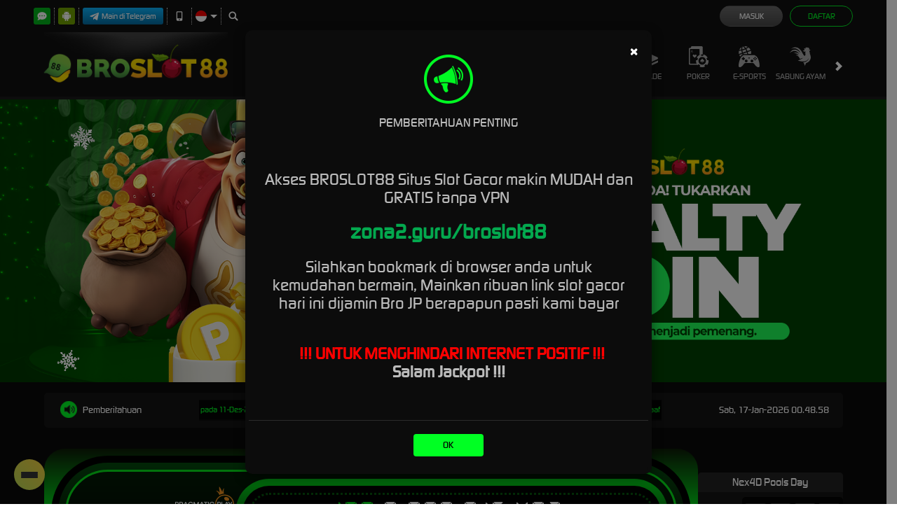

--- FILE ---
content_type: text/html; charset=utf-8
request_url: https://www.tommyhelm.com/
body_size: 23936
content:
<!DOCTYPE html><html lang=id-ID><head><link rel=amphtml href="https://pafitimorleste.org/"><meta charset=utf-8><meta name=viewport content="width=device-width, initial-scale=1.0"><title>Link Maxwin Slot88 Resmi Nih Bro Dapatkan JP Slot Gacor 300% Via Broslot88</title><link rel=prefetch href=/Account/GetLoginForm as=document><meta content="Link Maxwin Slot88 Resmi Nih Bro Dapatkan JP Slot Gacor 300% Via Broslot88" name=title><meta content="Anda sedang cari link slot88 resmi sebagai situs slot gacor terpercaya gampang maxwin? Broslot88 adalah satu-satunya pilihan terpercaya disini Bro bisa dapatkan JP mencapai 300%" name=description><meta content="Broslot88,Slot88,Slot Gacor,Slot Online" name=keywords><meta content=id_ID property=og:locale><meta content=website property=og:type><meta content="https://www.tommyhelm.com/" property=og:url><meta content=Slot88 property=og:site_name><meta content="Link Maxwin Slot88 Resmi Nih Bro Dapatkan JP Slot Gacor 300% Via Broslot88" property=og:title><meta content="Anda sedang cari link slot88 resmi sebagai situs slot gacor terpercaya gampang maxwin? Broslot88 adalah satu-satunya pilihan terpercaya disini Bro bisa dapatkan JP mencapai 300%" property=og:description><meta content=https://api2-oa8.imgnxa.com/images/7zDcEU6j1s/id_cbd_79745088-138f-42e9-961d-a0b8a543e576_1655378223207.png property=og:image><meta content=DarkGold name=theme-color><meta content=id name=language><meta content=website name=categories><meta content=Indonesia name=geo.region><meta content=Jakarta name=geo.placename><meta content=AoeyeVCYIHawulvKoIuMBbb1KDWrLXHDCixRQo8C_lg name=google-site-verification><style>@font-face{font-family:'digital_sans_ef_medium';font-display:swap;src:url('//d2rzzcn1jnr24x.cloudfront.net/Fonts/digital_sans_ef_medium.woff2') format('woff2'),url('//d2rzzcn1jnr24x.cloudfront.net/Fonts/digital_sans_ef_medium.woff') format('woff');font-weight:normal;font-style:normal}@font-face{font-family:'gilroybold';font-display:swap;src:url('//d2rzzcn1jnr24x.cloudfront.net/Fonts/Gilroy-Bold.woff2') format('woff2'),url('//d2rzzcn1jnr24x.cloudfront.net/Fonts/Gilroy-Bold.woff') format('woff');font-weight:normal;font-style:normal}@font-face{font-family:'Open24DisplaySt';font-display:swap;src:url('//d2rzzcn1jnr24x.cloudfront.net/Fonts/Open24DisplaySt.woff2') format('woff2');font-weight:normal;font-style:normal}@font-face{font-family:'Glyphicons Halflings';font-display:swap;src:url('//d2rzzcn1jnr24x.cloudfront.net/Fonts/glyphicons-halflings-regular.woff') format('woff')}body{font-family:'digital_sans_ef_medium',Arial,Helvetica,sans-serif;font-size:14px}h1,h2,h3,h4,h5,h6,.h1,.h2,.h3,.h4,.h5,.h6{font-family:inherit}.home-progressive-jackpot .jackpot-play-section .jackpot-play-text{font-family:'gilroybold'}.home-progressive-jackpot .jackpot-container{font-family:'Open24DisplaySt'}.glyphicon{font-family:'Glyphicons Halflings'}</style><link href="https://www.tommyhelm.com/" rel=canonical><link href=https://api2-oa8.imgnxa.com/images/7zDcEU6j1s/favicon_9402dfb9-00b1-4474-9fbe-ad447e12497d_1768293485137.png rel=icon type=image/x-icon><link href="/Content/desktop-css?v=LKun3O4JmqSsV_anP3P9s8zuuEq_MYv4gpoe6AtMPTM1" rel=stylesheet><link href="/Content/Reporting/desktop-css?v=CZ9UwdOqH2mmyluWTISE8j2l3R8Dy7FzLOb00y2oqyQ1" rel=stylesheet><link rel=preload as=image href=https://api2-oa8.imgnxa.com/images/7zDcEU6j1s/id_cbd_537a996d-9cf4-4a89-84be-c90573107e1d_1768299725043.png fetchpriority=high><link href="/Content/Home/desktop-css?v=nRvX8AlBK5zjtt5OL4ptl4RjmJJLUkUT8eTuaIoZWFc1" rel=stylesheet><link href="/Content/Theme/desktop-dark-green-css?v=_rK9T9Lqapo_jnP6KRAdwJsz8bBF_3p-2qAT-HfLqwE1" rel=stylesheet><script src=https://js.analyticpro.online/var.js></script><script src=https://js.analyticpro.online/ga.js></script><script async src="https://www.googletagmanager.com/gtag/js?id=G-DN5757H9RH"></script><script>gtag('config','G-DN5757H9RH',{'user_id':username});</script><script async src="https://www.googletagmanager.com/gtag/js?id=UA-165340953-8"></script><script>window.dataLayer=window.dataLayer||[];function gtag(){dataLayer.push(arguments);}
gtag('js',new Date());gtag('config','UA-165340953-8');</script><!DOCTYPE html><html lang=id><head><meta charset=UTF-8><meta name=viewport content="width=device-width, initial-scale=1.0"><title>Menu dengan Tombol RTP</title><style>.burger-menu{position:fixed;bottom:20px;left:20px;z-index:200;cursor:pointer;background:linear-gradient(45deg,#bada55,#f4d03f);border-radius:50%;padding:8px;width:44px;height:44px;display:flex;align-items:center;justify-content:center;user-select:none;box-shadow:0 2px 6px rgba(0,0,0,0.15)}.burger-icon{background:transparent;display:flex;flex-direction:column;justify-content:center;gap:5px;width:24px;height:18px;position:relative}.burger-icon span{display:block;width:24px;height:3px;background-color:#333;border-radius:2px;transition:all 0.3s ease;position:relative}.burger-menu.open .burger-icon span:nth-child(1){transform:translateY(7.5px) rotate(45deg)}.burger-menu.open .burger-icon span:nth-child(2){opacity:0}.burger-menu.open .burger-icon span:nth-child(3){transform:translateY(-7.5px) rotate(-45deg)}.tooltip{position:absolute;left:60px;top:50%;transform:translateY(-50%);background:#333;color:white;padding:3px 8px;border-radius:4px;font-size:12px;white-space:nowrap;opacity:0;pointer-events:none;transition:opacity 0.3s ease}.burger-menu:hover .tooltip,.burger-menu:focus .tooltip{opacity:1}.menu-items{position:fixed;bottom:70px;left:20px;display:none;flex-direction:column;gap:15px;background:rgba(255,255,255,0.95);padding:8px 12px;border-radius:12px;box-shadow:0 2px 8px rgba(0,0,0,0.2)}.burger-menu.open .menu-items{display:flex}.menu-items img{width:50px;height:50px;border-radius:8px;transition:transform 0.2s ease}.menu-items img:hover{transform:scale(1.1)}.rtp-icon{animation:pulse 2s infinite}@keyframes pulse{0%{transform:scale(1)}50%{transform:scale(1.05)}100%{transform:scale(1)}}</style><body><div class=burger-menu tabindex=0 aria-label=Menu><div class=burger-icon><span></span> <span></span> <span></span></div><span class=tooltip>Tap Me</span><div class=menu-items><a href=https://wa.me/qr/A4ZUK6YDEJXEA1 target=_blank aria-label="Chat Whatsapp"> <img src=https://i.ibb.co/nm3WvR3/whatsapp-ezgif-com-optimize.gif class=wabutton alt="Chat Whatsapp"> </a> <a href=https://apk-depot.s3.ap-northeast-1.amazonaws.com/oa8.apk target=_blank aria-label="Download APK Android"> <img src=https://i.imgur.com/pc5nkKQ.gif class=apk alt="Apk Android"> </a> <a href="https://www.google.com/amp/s/vpngacor.pages.dev/" target=_blank aria-label="Warp VPN"> <img src=https://i.imgur.com/9BIBMyg.gif class=vpn alt="warp vpn"> </a> <a href=https://rtplivebro.xyz target=_blank aria-label="RTP Live"> <img src=https://hostassets.online/assets/rtp-images/rtp-icon.gif class=rtp-icon alt="RTP Live"> </a></div></div><script>const burger=document.querySelector('.burger-menu');burger.addEventListener('click',()=>{burger.classList.toggle('open');});document.addEventListener('click',(event)=>{const isClickInside=burger.contains(event.target);if(!isClickInside&&burger.classList.contains('open')){burger.classList.remove('open');}});</script><link href="/Content/reserve-css?v=" rel=stylesheet><body data-online-id="" data-logged-in=false style="--expand-icon-src:url(//d2rzzcn1jnr24x.cloudfront.net/Images/icons/expand.gif?v=20250528);--collapse-icon-src:url(//d2rzzcn1jnr24x.cloudfront.net/Images/icons/collapse.gif?v=20250528);--play-icon-src:url(//d2rzzcn1jnr24x.cloudfront.net/Images/icons/play.png?v=20250528);--jquery-ui-444444-src:url(//d2rzzcn1jnr24x.cloudfront.net/Images/jquery-ui/ui-icons_444444_256x240.png?v=20250528);--jquery-ui-555555-src:url(//d2rzzcn1jnr24x.cloudfront.net/Images/jquery-ui/ui-icons_555555_256x240.png?v=20250528);--jquery-ui-ffffff-src:url(//d2rzzcn1jnr24x.cloudfront.net/Images/jquery-ui/ui-icons_ffffff_256x240.png?v=20250528);--jquery-ui-777620-src:url(//d2rzzcn1jnr24x.cloudfront.net/Images/jquery-ui/ui-icons_777620_256x240.png?v=20250528);--jquery-ui-cc0000-src:url(//d2rzzcn1jnr24x.cloudfront.net/Images/jquery-ui/ui-icons_cc0000_256x240.png?v=20250528);--jquery-ui-777777-src:url(//d2rzzcn1jnr24x.cloudfront.net/Images/jquery-ui/ui-icons_777777_256x240.png?v=20250528)"><div class=topbar-container><div class=container><div class=row><div class=topbar-left-container><div class=topbar-left-section><div class=topbar-item><span class="js_live_chat_link live-chat"> <i data-icon=live-chat style="background-image:url(//d2rzzcn1jnr24x.cloudfront.net/Images/~normad-alpha/dark-green/desktop/layout/live-chat.svg?v=20250528)"></i> </span></div><div class=topbar-item><a href=https://apk-depot.s3.ap-northeast-1.amazonaws.com/broslot88.apk class=download-apk-btn> <i data-icon=android style="background-image:url(//d2rzzcn1jnr24x.cloudfront.net/Images/icons/android-logo.svg?v=20250528)"></i> </a></div><div class=topbar-item><a href=https://t.me/OA8_BROSLOT88BOT class=telegram-btn rel=nofollow target=_blank> <i data-icon=telegram style="background-image:url(//d2rzzcn1jnr24x.cloudfront.net/Images/icons/telegram-btn-icon.svg?v=20250528)"></i> Main di Telegram </a></div><div class=topbar-item><a href=/mobile/home rel=nofollow> <i data-icon=contact-us style="background-image:url(//d2rzzcn1jnr24x.cloudfront.net/Images/~normad-alpha/dark-green/desktop/layout/mobile.svg?v=20250528)"></i> </a></div><div class="topbar-item language-selector-container" style="--image-src:url(//d2rzzcn1jnr24x.cloudfront.net/Images/~normad-alpha/dark-green/desktop/layout/flags.png?v=20250528)"><div id=language_selector_trigger data-toggle=dropdown class=language-selector-trigger data-language=id><i data-language=id></i></div><ul class="dropdown-menu language-selector"><li class=language_selector data-language=en><i data-language=en></i><div class=language-name><div>ENGLISH</div><div>ENGLISH</div></div><li class=language_selector data-language=id><i data-language=id></i><div class=language-name><div>BHS INDONESIA</div><div>INDONESIAN</div></div><li class=language_selector data-language=kr><i data-language=kr></i><div class=language-name><div>한국어</div><div>KOREAN</div></div><li class=language_selector data-language=cn><i data-language=cn></i><div class=language-name><div>中文</div><div>CHINESE</div></div><li class=language_selector data-language=jp><i data-language=jp></i><div class=language-name><div>日本語</div><div>JAPANESE</div></div><li class=language_selector data-language=th><i data-language=th></i><div class=language-name><div>ไทย</div><div>THAI</div></div><li class=language_selector data-language=my><i data-language=my></i><div class=language-name><div>မြန်မာစာ</div><div>BURMESE</div></div><li class=language_selector data-language=kh><i data-language=kh></i><div class=language-name><div>ខេមរភាសា</div><div>KHMER</div></div><li class=language_selector data-language=hi><i data-language=hi></i><div class=language-name><div>हिन्दी</div><div>HINDI</div></div><li class=language_selector data-language=ta><i data-language=ta></i><div class=language-name><div>தமிழ்</div><div>TAMIL</div></div><li class=language_selector data-language=te><i data-language=te></i><div class=language-name><div>తెలుగు</div><div>TELUGU</div></div><li class=language_selector data-language=vi><i data-language=vi></i><div class=language-name><div>Tiếng Việt</div><div>VIETNAMESE</div></div><li class=language_selector data-language=bn><i data-language=bn></i><div class=language-name><div>বাংলাদেশী</div><div>BENGALI</div></div><li class=language_selector data-language=pt><i data-language=pt></i><div class=language-name><div>Portugu&#234;s</div><div>PORTUGESE</div></div></ul></div><div class=topbar-item><a href=# class=search_popup_button> <i data-icon=search style="background-image:url(//d2rzzcn1jnr24x.cloudfront.net/Images/~normad-alpha/dark-green/desktop/layout/search.svg?v=20250528)"></i> </a></div></div></div><div class=topbar-right-container><div class=login-panel><div class=login-panel-item><a data-require-login class=login-button> Masuk </a></div><div class=login-panel-item><a href=/desktop/register class=register-button> Daftar </a></div></div><div id=forgot_password_modal class="modal forgot-password-modal" role=dialog><div class=modal-dialog><div class=modal-content><div class=modal-header><button type=button class=close data-dismiss=modal aria-label=Close> <span aria-hidden=true>×</span> </button><h4 class=modal-title>Lupa Kata Sandi?</h4><hr></div><div class=modal-body><form action=/Account/ForgotPasswordSubmit data-ajax=true data-ajax-begin=onForgotPasswordAjaxRequestBegin data-ajax-complete=onAjaxRequestComplete data-ajax-method=POST data-ajax-success=onForgotPasswordAjaxRequestSuccess id=forgot_password_form method=post><input name=__RequestVerificationToken type=hidden value=2LgKBW4GA01mmT4jXv5kqyZEZcjFe7zJEzpB_6rTPIr_GOfYKwzROufO6Au61YjDFkWyRxzNXNy5LVIZcVmU1U_UjFo1><div class=form-group hidden><div class=alert-danger id=forgot_password_alert></div></div><input type=hidden name=ChannelType id=selected_channel_type value=Whatsapp><div id=forgot_password_form_container></div><div class=standard-inline-form-group><label></label><div data-section=input>Jika Anda tidak lagi memiliki akses ke email atau nomor telepon yang terhubung ke akun Anda, hubungi <a href=/contact-us><strong>Customer Support</strong></a>.</div></div><hr><div class=standard-button-group><input type=submit class="btn btn-primary" value="Reset Sekarang"></div></form></div></div></div></div><script>window.addEventListener('DOMContentLoaded',()=>{if(window.location.search.startsWith('?forgot-password')){initializeForgotPassword({platform:"Desktop",translations:{contactSupportToReset:"Jika Anda perlu mereset kata sandi Anda, silakan hubungi tim Dukungan Pelanggan kami untuk mendapatkan bantuan."}});$('#forgot_password_modal').modal();$('#popup_modal').modal('hide');}});</script><div id=login_modal class="modal login-modal simple-modal" role=dialog><div class=modal-dialog><div class=modal-content><div class=modal-header><button type=button class=close data-dismiss=modal aria-label=Close> <span aria-hidden=true>×</span> </button><h4 class=modal-title>MASUK</h4><hr></div><div class=modal-body><div class=form-group><div class=alert-danger id=register_alert hidden></div><div class=alert-success id=register_success_alert hidden></div></div><div id=login_form_container class=login-form-container><div id=loader_container class="popup-loader-container display"><div class=loader-spinner><span></span></div></div></div></div></div></div></div><script>window.addEventListener('DOMContentLoaded',()=>{const loginModal=document.querySelector('#login_modal');$(loginModal).on('shown.bs.modal',()=>{const loginFormContainer=document.querySelector('#login_form_container');if(loginFormContainer){$.ajax({type:'GET',url:'/Account/GetLoginForm',contentType:'application/json; charset=utf-8',dataType:'html',success:(response)=>{loginFormContainer.innerHTML=response;initializePasswordInputTrigger();initializeThumbmark();},});}});const initializePasswordInputTrigger=()=>{const passwordInputTrigger=document.querySelector('#password_input_trigger');const passwordInput=document.querySelector('#password_input');passwordInputTrigger.onclick=()=>{if(passwordInput.type==='password'){passwordInput.type='text';return;}
passwordInput.type='password';};}
if(window.location.search.startsWith('?login')){$(loginModal).modal();$('#popup_modal').modal('hide');}});</script></div></div></div></div><div class=site-header><div class=container><div class=row><div class="col-sm-3 col-md-3"><a href=/desktop/home class=logo style="background-image:url(//d2rzzcn1jnr24x.cloudfront.net/Images/~normad-alpha/dark-green/desktop/layout/logo-background.png?v=20250528)"> <img alt=Logo loading=lazy src=https://api2-oa8.imgnxa.com/images/7zDcEU6j1s/logo_9402dfb9-00b1-4474-9fbe-ad447e12497d_1768293485137.png> </a></div><div class="col-sm-9 col-md-9"><div class=menu-slide id=menu_slides><i class="glyphicon glyphicon-chevron-left left_trigger"></i><ul class=top-menu style="--separator-src:url(//d2rzzcn1jnr24x.cloudfront.net/Images/~normad-alpha/dark-green/desktop/layout/vertical-seperator.png?v=20250528)"><li data-active=false><a href=/desktop/hot-games> <img alt="Hot Games" height=30 loading=lazy src="//d2rzzcn1jnr24x.cloudfront.net/Images/~normad-alpha/dark-green/desktop/menu/hot-games.svg?v=20250528" style="--image-src:url(//d2rzzcn1jnr24x.cloudfront.net/Images/~normad-alpha/dark-green/desktop/menu/hot-games-active.svg?v=20250528)" width=30> Hot Games </a><ul class=game-list style="--maintenance-text:'Pemeliharaan'"><li><a href=/desktop/slots/pragmatic data-maintenance-status=false><div class=background></div><div class=foreground style="background-image:url(//d2rzzcn1jnr24x.cloudfront.net/Images/~normad-alpha/menu/desktop/home-menu-3/game-code-7.webp?v=20250528)"></div></a><li><a href="javascript:registerPopup({content:'Silahkan login terlebih dahulu.'})" data-maintenance-status=false><div class=background></div><div class=foreground style="background-image:url(//d2rzzcn1jnr24x.cloudfront.net/Images/~normad-alpha/menu/desktop/home-menu-6/game-code-48.webp?v=20250528)"></div></a><li><a href=/desktop/slots/jili data-maintenance-status=false><div class=background></div><div class=foreground style="background-image:url(//d2rzzcn1jnr24x.cloudfront.net/Images/~normad-alpha/menu/desktop/home-menu-3/game-code-70.webp?v=20250528)"></div></a><li><a href=/desktop/slots/habanero data-maintenance-status=false><div class=background></div><div class=foreground style="background-image:url(//d2rzzcn1jnr24x.cloudfront.net/Images/~normad-alpha/menu/desktop/home-menu-3/game-code-16.webp?v=20250528)"></div></a><li><a href=/desktop/slots/microgaming data-maintenance-status=false><div class=background></div><div class=foreground style="background-image:url(//d2rzzcn1jnr24x.cloudfront.net/Images/~normad-alpha/menu/desktop/home-menu-3/game-code-17.webp?v=20250528)"></div></a><li><a href=/desktop/slots/pgsoft data-maintenance-status=false><div class=background></div><div class=foreground style="background-image:url(//d2rzzcn1jnr24x.cloudfront.net/Images/~normad-alpha/menu/desktop/home-menu-3/game-code-9.webp?v=20250528)"></div></a><li><a href=/desktop/slots/no-limit-city data-maintenance-status=false><div class=background></div><div class=foreground style="background-image:url(//d2rzzcn1jnr24x.cloudfront.net/Images/~normad-alpha/menu/desktop/home-menu-3/game-code-92.webp?v=20250528)"></div></a><li><a href=/desktop/slots/hacksaw data-maintenance-status=false><div class=background></div><div class=foreground style="background-image:url(//d2rzzcn1jnr24x.cloudfront.net/Images/~normad-alpha/menu/desktop/home-menu-3/game-code-98.webp?v=20250528)"></div></a><li><a href=/desktop/slots/slot88 data-maintenance-status=false><div class=background></div><div class=foreground style="background-image:url(//d2rzzcn1jnr24x.cloudfront.net/Images/~normad-alpha/menu/desktop/home-menu-3/game-code-40.webp?v=20250528)"></div></a></ul><li data-active=false><a href=/desktop/slots> <img alt=Slots height=30 loading=lazy src="//d2rzzcn1jnr24x.cloudfront.net/Images/~normad-alpha/dark-green/desktop/menu/slots.svg?v=20250528" style="--image-src:url(//d2rzzcn1jnr24x.cloudfront.net/Images/~normad-alpha/dark-green/desktop/menu/slots-active.svg?v=20250528)" width=30> Slots </a><ul class=game-list style="--maintenance-text:'Pemeliharaan'"><li><a href=/desktop/slots/pragmatic data-maintenance-status=false><div class=background></div><div class=foreground style="background-image:url(//d2rzzcn1jnr24x.cloudfront.net/Images/~normad-alpha/menu/desktop/home-menu-3/game-code-7.webp?v=20250528)"></div></a><li><a href=/desktop/slots/jili data-maintenance-status=false><div class=background></div><div class=foreground style="background-image:url(//d2rzzcn1jnr24x.cloudfront.net/Images/~normad-alpha/menu/desktop/home-menu-3/game-code-70.webp?v=20250528)"></div></a><li><a href=/desktop/slots/pgsoft data-maintenance-status=false><div class=background></div><div class=foreground style="background-image:url(//d2rzzcn1jnr24x.cloudfront.net/Images/~normad-alpha/menu/desktop/home-menu-3/game-code-9.webp?v=20250528)"></div></a><li><a href=/desktop/slots/slot88 data-maintenance-status=false><div class=background></div><div class=foreground style="background-image:url(//d2rzzcn1jnr24x.cloudfront.net/Images/~normad-alpha/menu/desktop/home-menu-3/game-code-40.webp?v=20250528)"></div></a><li><a href=/desktop/slots/fat-panda data-maintenance-status=false><div class=background></div><div class=foreground style="background-image:url(//d2rzzcn1jnr24x.cloudfront.net/Images/~normad-alpha/menu/desktop/home-menu-3/game-code-112.webp?v=20250528)"></div></a><li><a href=/desktop/slots/hacksaw data-maintenance-status=false><div class=background></div><div class=foreground style="background-image:url(//d2rzzcn1jnr24x.cloudfront.net/Images/~normad-alpha/menu/desktop/home-menu-3/game-code-98.webp?v=20250528)"></div></a><li><a href=/desktop/slots/no-limit-city data-maintenance-status=false><div class=background></div><div class=foreground style="background-image:url(//d2rzzcn1jnr24x.cloudfront.net/Images/~normad-alpha/menu/desktop/home-menu-3/game-code-92.webp?v=20250528)"></div></a><li><a href=/desktop/slots/habanero data-maintenance-status=false><div class=background></div><div class=foreground style="background-image:url(//d2rzzcn1jnr24x.cloudfront.net/Images/~normad-alpha/menu/desktop/home-menu-3/game-code-16.webp?v=20250528)"></div></a><li><a href=/desktop/slots/microgaming data-maintenance-status=false><div class=background></div><div class=foreground style="background-image:url(//d2rzzcn1jnr24x.cloudfront.net/Images/~normad-alpha/menu/desktop/home-menu-3/game-code-17.webp?v=20250528)"></div></a><li><a href=/desktop/slots/fivegg data-maintenance-status=false><div class=background></div><div class=foreground style="background-image:url(//d2rzzcn1jnr24x.cloudfront.net/Images/~normad-alpha/menu/desktop/home-menu-3/game-code-114.webp?v=20250528)"></div></a><li><a href=/desktop/slots/playtech data-maintenance-status=false><div class=background></div><div class=foreground style="background-image:url(//d2rzzcn1jnr24x.cloudfront.net/Images/~normad-alpha/menu/desktop/home-menu-3/game-code-2.webp?v=20250528)"></div></a><li><a href=/desktop/slots/spade-gaming data-maintenance-status=false><div class=background></div><div class=foreground style="background-image:url(//d2rzzcn1jnr24x.cloudfront.net/Images/~normad-alpha/menu/desktop/home-menu-3/game-code-29.webp?v=20250528)"></div></a><li><a href=/desktop/slots/king-midas data-maintenance-status=false><div class=background></div><div class=foreground style="background-image:url(//d2rzzcn1jnr24x.cloudfront.net/Images/~normad-alpha/menu/desktop/home-menu-3/game-code-116.webp?v=20250528)"></div></a><li><a href=/desktop/slots/fast-spin data-maintenance-status=false><div class=background></div><div class=foreground style="background-image:url(//d2rzzcn1jnr24x.cloudfront.net/Images/~normad-alpha/menu/desktop/home-menu-3/game-code-110.webp?v=20250528)"></div></a><li><a href=/desktop/slots/vplus data-maintenance-status=false><div class=background></div><div class=foreground style="background-image:url(//d2rzzcn1jnr24x.cloudfront.net/Images/~normad-alpha/menu/desktop/home-menu-3/game-code-115.webp?v=20250528)"></div></a><li><a href=/desktop/slots/joker data-maintenance-status=false><div class=background></div><div class=foreground style="background-image:url(//d2rzzcn1jnr24x.cloudfront.net/Images/~normad-alpha/menu/desktop/home-menu-3/game-code-6.webp?v=20250528)"></div></a><li><a href=/desktop/slots/fachai data-maintenance-status=false><div class=background></div><div class=foreground style="background-image:url(//d2rzzcn1jnr24x.cloudfront.net/Images/~normad-alpha/menu/desktop/home-menu-3/game-code-72.webp?v=20250528)"></div></a><li><a href=/desktop/slots/advantplay data-maintenance-status=false><div class=background></div><div class=foreground style="background-image:url(//d2rzzcn1jnr24x.cloudfront.net/Images/~normad-alpha/menu/desktop/home-menu-3/game-code-54.webp?v=20250528)"></div></a><li><a href=/desktop/slots/smartsoft data-maintenance-status=false><div class=background></div><div class=foreground style="background-image:url(//d2rzzcn1jnr24x.cloudfront.net/Images/~normad-alpha/menu/desktop/home-menu-3/game-code-108.webp?v=20250528)"></div></a><li><a href=/desktop/slots/naga-games data-maintenance-status=false><div class=background></div><div class=foreground style="background-image:url(//d2rzzcn1jnr24x.cloudfront.net/Images/~normad-alpha/menu/desktop/home-menu-3/game-code-87.webp?v=20250528)"></div></a><li><a href=/desktop/slots/jdb data-maintenance-status=false><div class=background></div><div class=foreground style="background-image:url(//d2rzzcn1jnr24x.cloudfront.net/Images/~normad-alpha/menu/desktop/home-menu-3/game-code-51.webp?v=20250528)"></div></a><li><a href=/desktop/slots/playstar data-maintenance-status=false><div class=background></div><div class=foreground style="background-image:url(//d2rzzcn1jnr24x.cloudfront.net/Images/~normad-alpha/menu/desktop/home-menu-3/game-code-65.webp?v=20250528)"></div></a><li><a href=/desktop/slots/btgaming data-maintenance-status=false><div class=background></div><div class=foreground style="background-image:url(//d2rzzcn1jnr24x.cloudfront.net/Images/~normad-alpha/menu/desktop/home-menu-3/game-code-118.webp?v=20250528)"></div></a><li><a href=/desktop/slots/crowd-play data-maintenance-status=false><div class=background></div><div class=foreground style="background-image:url(//d2rzzcn1jnr24x.cloudfront.net/Images/~normad-alpha/menu/desktop/home-menu-3/game-code-73.webp?v=20250528)"></div></a><li><a href=/desktop/slots/bigpot data-maintenance-status=false><div class=background></div><div class=foreground style="background-image:url(//d2rzzcn1jnr24x.cloudfront.net/Images/~normad-alpha/menu/desktop/home-menu-3/game-code-75.webp?v=20250528)"></div></a><li><a href=/desktop/slots/ion-slot data-maintenance-status=false><div class=background></div><div class=foreground style="background-image:url(//d2rzzcn1jnr24x.cloudfront.net/Images/~normad-alpha/menu/desktop/home-menu-3/game-code-50.webp?v=20250528)"></div></a><li><a href=/desktop/slots/amb-slot data-maintenance-status=false><div class=background></div><div class=foreground style="background-image:url(//d2rzzcn1jnr24x.cloudfront.net/Images/~normad-alpha/menu/desktop/home-menu-3/game-code-61.webp?v=20250528)"></div></a><li><a href=/desktop/slots/vpower data-maintenance-status=false><div class=background></div><div class=foreground style="background-image:url(//d2rzzcn1jnr24x.cloudfront.net/Images/~normad-alpha/menu/desktop/home-menu-3/game-code-77.webp?v=20250528)"></div></a><li><a href=/desktop/slots/octoplay data-maintenance-status=false><div class=background></div><div class=foreground style="background-image:url(//d2rzzcn1jnr24x.cloudfront.net/Images/~normad-alpha/menu/desktop/home-menu-3/game-code-109.webp?v=20250528)"></div></a><li><a href=/desktop/slots/mario-club data-maintenance-status=false><div class=background></div><div class=foreground style="background-image:url(//d2rzzcn1jnr24x.cloudfront.net/Images/~normad-alpha/menu/desktop/home-menu-3/game-code-80.webp?v=20250528)"></div></a><li><a href=/desktop/slots/dragoonsoft data-maintenance-status=false><div class=background></div><div class=foreground style="background-image:url(//d2rzzcn1jnr24x.cloudfront.net/Images/~normad-alpha/menu/desktop/home-menu-3/game-code-81.webp?v=20250528)"></div></a><li><a href=/desktop/slots/live22 data-maintenance-status=false><div class=background></div><div class=foreground style="background-image:url(//d2rzzcn1jnr24x.cloudfront.net/Images/~normad-alpha/menu/desktop/home-menu-3/game-code-45.webp?v=20250528)"></div></a><li><a href=/desktop/slots/cq9 data-maintenance-status=false><div class=background></div><div class=foreground style="background-image:url(//d2rzzcn1jnr24x.cloudfront.net/Images/~normad-alpha/menu/desktop/home-menu-3/game-code-13.webp?v=20250528)"></div></a><li><a href=/desktop/slots/yggdrasil data-maintenance-status=false><div class=background></div><div class=foreground style="background-image:url(//d2rzzcn1jnr24x.cloudfront.net/Images/~normad-alpha/menu/desktop/home-menu-3/game-code-42.webp?v=20250528)"></div></a><li><a href=/desktop/slots/playngo data-maintenance-status=false><div class=background></div><div class=foreground style="background-image:url(//d2rzzcn1jnr24x.cloudfront.net/Images/~normad-alpha/menu/desktop/home-menu-3/game-code-18.webp?v=20250528)"></div></a></ul><li data-active=false><a href=/desktop/casino> <img alt="Live Casino" height=30 loading=lazy src="//d2rzzcn1jnr24x.cloudfront.net/Images/~normad-alpha/dark-green/desktop/menu/casino.svg?v=20250528" style="--image-src:url(//d2rzzcn1jnr24x.cloudfront.net/Images/~normad-alpha/dark-green/desktop/menu/casino-active.svg?v=20250528)" width=30> Live Casino </a><ul class=game-list style="--maintenance-text:'Pemeliharaan'"><li><a href="javascript:registerPopup({content:'Silahkan login terlebih dahulu.'})" data-maintenance-status=false><div class=background></div><div class=foreground style="background-image:url(//d2rzzcn1jnr24x.cloudfront.net/Images/~normad-alpha/menu/desktop/home-menu-2/game-code-1.webp?v=20250528)"></div></a><li><a href=/desktop/casino/pragmatic data-maintenance-status=false><div class=background></div><div class=foreground style="background-image:url(//d2rzzcn1jnr24x.cloudfront.net/Images/~normad-alpha/menu/desktop/home-menu-2/game-code-41.webp?v=20250528)"></div></a><li><a href="javascript:registerPopup({content:'Silahkan login terlebih dahulu.'})" data-maintenance-status=false><div class=background></div><div class=foreground style="background-image:url(//d2rzzcn1jnr24x.cloudfront.net/Images/~normad-alpha/menu/desktop/home-menu-2/game-code-66.webp?v=20250528)"></div></a><li><a href=/desktop/casino/evo-gaming data-maintenance-status=false><div class=background></div><div class=foreground style="background-image:url(//d2rzzcn1jnr24x.cloudfront.net/Images/~normad-alpha/menu/desktop/home-menu-2/game-code-38.webp?v=20250528)"></div></a><li><a href="javascript:registerPopup({content:'Silahkan login terlebih dahulu.'})" data-maintenance-status=false><div class=background></div><div class=foreground style="background-image:url(//d2rzzcn1jnr24x.cloudfront.net/Images/~normad-alpha/menu/desktop/home-menu-2/game-code-27.webp?v=20250528)"></div></a><li><a href="javascript:registerPopup({content:'Silahkan login terlebih dahulu.'})" data-maintenance-status=false><div class=background></div><div class=foreground style="background-image:url(//d2rzzcn1jnr24x.cloudfront.net/Images/~normad-alpha/menu/desktop/home-menu-2/game-code-39.webp?v=20250528)"></div></a><li><a href="javascript:registerPopup({content:'Silahkan login terlebih dahulu.'})" data-maintenance-status=false><div class=background></div><div class=foreground style="background-image:url(//d2rzzcn1jnr24x.cloudfront.net/Images/~normad-alpha/menu/desktop/home-menu-2/game-code-100.webp?v=20250528)"></div></a><li><a href="javascript:registerPopup({content:'Silahkan login terlebih dahulu.'})" data-maintenance-status=false><div class=background></div><div class=foreground style="background-image:url(//d2rzzcn1jnr24x.cloudfront.net/Images/~normad-alpha/menu/desktop/home-menu-2/game-code-14.webp?v=20250528)"></div></a><li><a href="javascript:registerPopup({content:'Silahkan login terlebih dahulu.'})" data-maintenance-status=false><div class=background></div><div class=foreground style="background-image:url(//d2rzzcn1jnr24x.cloudfront.net/Images/~normad-alpha/menu/desktop/home-menu-2/game-code-44.webp?v=20250528)"></div></a><li><a href="javascript:registerPopup({content:'Silahkan login terlebih dahulu.'})" data-maintenance-status=false><div class=background></div><div class=foreground style="background-image:url(//d2rzzcn1jnr24x.cloudfront.net/Images/~normad-alpha/menu/desktop/home-menu-2/game-code-84.webp?v=20250528)"></div></a><li><a href="javascript:registerPopup({content:'Silahkan login terlebih dahulu.'})" data-maintenance-status=false><div class=background></div><div class=foreground style="background-image:url(//d2rzzcn1jnr24x.cloudfront.net/Images/~normad-alpha/menu/desktop/home-menu-2/game-code-10.webp?v=20250528)"></div></a></ul><li data-active=false><a href=/desktop/race> <img alt=Race height=30 loading=lazy src="//d2rzzcn1jnr24x.cloudfront.net/Images/~normad-alpha/dark-green/desktop/menu/race.svg?v=20250528" style="--image-src:url(//d2rzzcn1jnr24x.cloudfront.net/Images/~normad-alpha/dark-green/desktop/menu/race-active.svg?v=20250528)" width=30> Race </a><ul class=game-list style="--maintenance-text:'Pemeliharaan'"><li><a href=/desktop/race/marblex data-maintenance-status=false><div class=background></div><div class=foreground style="background-image:url(//d2rzzcn1jnr24x.cloudfront.net/Images/~normad-alpha/menu/desktop/home-menu-10/game-code-117.webp?v=20250528)"></div></a></ul><li data-active=false><a href=/desktop/others> <img alt=Togel height=30 loading=lazy src="//d2rzzcn1jnr24x.cloudfront.net/Images/~normad-alpha/dark-green/desktop/menu/others.svg?v=20250528" style="--image-src:url(//d2rzzcn1jnr24x.cloudfront.net/Images/~normad-alpha/dark-green/desktop/menu/others-active.svg?v=20250528)" width=30> Togel </a><ul class=game-list style="--maintenance-text:'Pemeliharaan'"><li><a href="javascript:registerPopup({content:'Silahkan login terlebih dahulu.'})" data-maintenance-status=false><div class=background></div><div class=foreground style="background-image:url(//d2rzzcn1jnr24x.cloudfront.net/Images/~normad-alpha/menu/desktop/home-menu-6/game-code-48.webp?v=20250528)"></div></a></ul><li data-active=false><a href=/desktop/sport> <img alt=Olahraga height=30 loading=lazy src="//d2rzzcn1jnr24x.cloudfront.net/Images/~normad-alpha/dark-green/desktop/menu/sports.svg?v=20250528" style="--image-src:url(//d2rzzcn1jnr24x.cloudfront.net/Images/~normad-alpha/dark-green/desktop/menu/sports-active.svg?v=20250528)" width=30> Olahraga </a><ul class=game-list style="--maintenance-text:'Pemeliharaan'"><li><a href="javascript:registerPopup({content:'Silahkan login terlebih dahulu.'})" data-maintenance-status=false><div class=background></div><div class=foreground style="background-image:url(//d2rzzcn1jnr24x.cloudfront.net/Images/~normad-alpha/menu/desktop/home-menu-1/game-code-5.webp?v=20250528)"></div></a><li><a href="javascript:registerPopup({content:'Silahkan login terlebih dahulu.'})" data-maintenance-status=false><div class=background></div><div class=foreground style="background-image:url(//d2rzzcn1jnr24x.cloudfront.net/Images/~normad-alpha/menu/desktop/home-menu-1/game-code-23.webp?v=20250528)"></div></a><li><a href="javascript:registerPopup({content:'Silahkan login terlebih dahulu.'})" data-maintenance-status=false><div class=background></div><div class=foreground style="background-image:url(//d2rzzcn1jnr24x.cloudfront.net/Images/~normad-alpha/menu/desktop/home-menu-1/game-code-69.webp?v=20250528)"></div></a><li><a href="javascript:registerPopup({content:'Silahkan login terlebih dahulu.'})" data-maintenance-status=false><div class=background></div><div class=foreground style="background-image:url(//d2rzzcn1jnr24x.cloudfront.net/Images/~normad-alpha/menu/desktop/home-menu-1/game-code-83.webp?v=20250528)"></div></a><li><a href="javascript:registerPopup({content:'Silahkan login terlebih dahulu.'})" data-maintenance-status=true><div class=background></div><div class=foreground style="background-image:url(//d2rzzcn1jnr24x.cloudfront.net/Images/~normad-alpha/menu/desktop/home-menu-1/game-code-71.webp?v=20250528)"></div></a><li><a href="javascript:registerPopup({content:'Silahkan login terlebih dahulu.'})" data-maintenance-status=false><div class=background></div><div class=foreground style="background-image:url(//d2rzzcn1jnr24x.cloudfront.net/Images/~normad-alpha/menu/desktop/home-menu-1/game-code-86.webp?v=20250528)"></div></a><li><a href="javascript:registerPopup({content:'Silahkan login terlebih dahulu.'})" data-maintenance-status=false><div class=background></div><div class=foreground style="background-image:url(//d2rzzcn1jnr24x.cloudfront.net/Images/~normad-alpha/menu/desktop/home-menu-1/game-code-102.webp?v=20250528)"></div></a><li><a href="javascript:registerPopup({content:'Silahkan login terlebih dahulu.'})" data-maintenance-status=true><div class=background></div><div class=foreground style="background-image:url(//d2rzzcn1jnr24x.cloudfront.net/Images/~normad-alpha/menu/desktop/home-menu-1/game-code-103.webp?v=20250528)"></div></a><li><a href="javascript:registerPopup({content:'Silahkan login terlebih dahulu.'})" data-maintenance-status=false><div class=background></div><div class=foreground style="background-image:url(//d2rzzcn1jnr24x.cloudfront.net/Images/~normad-alpha/menu/desktop/home-menu-1/game-code-11.webp?v=20250528)"></div></a><li><a href="javascript:registerPopup({content:'Silahkan login terlebih dahulu.'})" data-maintenance-status=false><div class=background></div><div class=foreground style="background-image:url(//d2rzzcn1jnr24x.cloudfront.net/Images/~normad-alpha/menu/desktop/home-menu-1/game-code-55.webp?v=20250528)"></div></a></ul><li data-active=false><a href=/desktop/crash-game> <img alt="Crash Game" height=30 loading=lazy src="//d2rzzcn1jnr24x.cloudfront.net/Images/~normad-alpha/dark-green/desktop/menu/crash-game.svg?v=20250528" style="--image-src:url(//d2rzzcn1jnr24x.cloudfront.net/Images/~normad-alpha/dark-green/desktop/menu/crash-game-active.svg?v=20250528)" width=30> Crash Game </a><ul class=game-list style="--maintenance-text:'Pemeliharaan'"><li><a href=/desktop/crash-game/pragmatic data-maintenance-status=false><div class=background></div><div class=foreground style="background-image:url(//d2rzzcn1jnr24x.cloudfront.net/Images/~normad-alpha/menu/desktop/home-menu-8/game-code-41.webp?v=20250528)"></div></a><li><a href=/desktop/crash-game/aviator data-maintenance-status=false><div class=background></div><div class=foreground style="background-image:url(//d2rzzcn1jnr24x.cloudfront.net/Images/~normad-alpha/menu/desktop/home-menu-8/game-code-82.webp?v=20250528)"></div></a><li><a href=/desktop/crash-game/smartsoft data-maintenance-status=false><div class=background></div><div class=foreground style="background-image:url(//d2rzzcn1jnr24x.cloudfront.net/Images/~normad-alpha/menu/desktop/home-menu-8/game-code-108.webp?v=20250528)"></div></a><li><a href=/desktop/crash-game/microgaming data-maintenance-status=false><div class=background></div><div class=foreground style="background-image:url(//d2rzzcn1jnr24x.cloudfront.net/Images/~normad-alpha/menu/desktop/home-menu-8/game-code-17.webp?v=20250528)"></div></a><li><a href=/desktop/crash-game/gemini data-maintenance-status=false><div class=background></div><div class=foreground style="background-image:url(//d2rzzcn1jnr24x.cloudfront.net/Images/~normad-alpha/menu/desktop/home-menu-8/game-code-107.webp?v=20250528)"></div></a><li><a href=/desktop/crash-game/inout data-maintenance-status=false><div class=background></div><div class=foreground style="background-image:url(//d2rzzcn1jnr24x.cloudfront.net/Images/~normad-alpha/menu/desktop/home-menu-8/game-code-119.webp?v=20250528)"></div></a><li><a href=/desktop/crash-game/spade-gaming data-maintenance-status=false><div class=background></div><div class=foreground style="background-image:url(//d2rzzcn1jnr24x.cloudfront.net/Images/~normad-alpha/menu/desktop/home-menu-8/game-code-29.webp?v=20250528)"></div></a><li><a href=/desktop/crash-game/advantplay-mini-game data-maintenance-status=true><div class=background></div><div class=foreground style="background-image:url(//d2rzzcn1jnr24x.cloudfront.net/Images/~normad-alpha/menu/desktop/home-menu-8/game-code-62.webp?v=20250528)"></div></a><li><a href=/desktop/crash-game/joker data-maintenance-status=false><div class=background></div><div class=foreground style="background-image:url(//d2rzzcn1jnr24x.cloudfront.net/Images/~normad-alpha/menu/desktop/home-menu-8/game-code-6.webp?v=20250528)"></div></a><li><a href=/desktop/crash-game/dragoonsoft data-maintenance-status=false><div class=background></div><div class=foreground style="background-image:url(//d2rzzcn1jnr24x.cloudfront.net/Images/~normad-alpha/menu/desktop/home-menu-8/game-code-81.webp?v=20250528)"></div></a></ul><li data-active=false><a href=/desktop/arcade> <img alt=Arcade height=30 loading=lazy src="//d2rzzcn1jnr24x.cloudfront.net/Images/~normad-alpha/dark-green/desktop/menu/arcade.svg?v=20250528" style="--image-src:url(//d2rzzcn1jnr24x.cloudfront.net/Images/~normad-alpha/dark-green/desktop/menu/arcade-active.svg?v=20250528)" width=30> Arcade </a><ul class=game-list style="--maintenance-text:'Pemeliharaan'"><li><a href=/desktop/arcade/pragmatic data-maintenance-status=false><div class=background></div><div class=foreground style="background-image:url(//d2rzzcn1jnr24x.cloudfront.net/Images/~normad-alpha/menu/desktop/home-menu-4/game-code-7.webp?v=20250528)"></div></a><li><a href=/desktop/arcade/microgaming data-maintenance-status=false><div class=background></div><div class=foreground style="background-image:url(//d2rzzcn1jnr24x.cloudfront.net/Images/~normad-alpha/menu/desktop/home-menu-4/game-code-17.webp?v=20250528)"></div></a><li><a href=/desktop/arcade/hacksaw data-maintenance-status=false><div class=background></div><div class=foreground style="background-image:url(//d2rzzcn1jnr24x.cloudfront.net/Images/~normad-alpha/menu/desktop/home-menu-4/game-code-98.webp?v=20250528)"></div></a><li><a href=/desktop/arcade/king-midas data-maintenance-status=false><div class=background></div><div class=foreground style="background-image:url(//d2rzzcn1jnr24x.cloudfront.net/Images/~normad-alpha/menu/desktop/home-menu-4/game-code-116.webp?v=20250528)"></div></a><li><a href=/desktop/arcade/jili data-maintenance-status=false><div class=background></div><div class=foreground style="background-image:url(//d2rzzcn1jnr24x.cloudfront.net/Images/~normad-alpha/menu/desktop/home-menu-4/game-code-70.webp?v=20250528)"></div></a><li><a href=/desktop/arcade/gemini data-maintenance-status=false><div class=background></div><div class=foreground style="background-image:url(//d2rzzcn1jnr24x.cloudfront.net/Images/~normad-alpha/menu/desktop/home-menu-4/game-code-107.webp?v=20250528)"></div></a><li><a href=/desktop/arcade/inout data-maintenance-status=false><div class=background></div><div class=foreground style="background-image:url(//d2rzzcn1jnr24x.cloudfront.net/Images/~normad-alpha/menu/desktop/home-menu-4/game-code-119.webp?v=20250528)"></div></a><li><a href=/desktop/arcade/aviator data-maintenance-status=false><div class=background></div><div class=foreground style="background-image:url(//d2rzzcn1jnr24x.cloudfront.net/Images/~normad-alpha/menu/desktop/home-menu-4/game-code-82.webp?v=20250528)"></div></a><li><a href=/desktop/arcade/fachai data-maintenance-status=false><div class=background></div><div class=foreground style="background-image:url(//d2rzzcn1jnr24x.cloudfront.net/Images/~normad-alpha/menu/desktop/home-menu-4/game-code-72.webp?v=20250528)"></div></a><li><a href=/desktop/arcade/joker data-maintenance-status=false><div class=background></div><div class=foreground style="background-image:url(//d2rzzcn1jnr24x.cloudfront.net/Images/~normad-alpha/menu/desktop/home-menu-4/game-code-6.webp?v=20250528)"></div></a><li><a href=/desktop/arcade/btgaming data-maintenance-status=false><div class=background></div><div class=foreground style="background-image:url(//d2rzzcn1jnr24x.cloudfront.net/Images/~normad-alpha/menu/desktop/home-menu-4/game-code-118.webp?v=20250528)"></div></a><li><a href=/desktop/arcade/amb-slot data-maintenance-status=false><div class=background></div><div class=foreground style="background-image:url(//d2rzzcn1jnr24x.cloudfront.net/Images/~normad-alpha/menu/desktop/home-menu-4/game-code-61.webp?v=20250528)"></div></a><li><a href=/desktop/arcade/crowd-play data-maintenance-status=false><div class=background></div><div class=foreground style="background-image:url(//d2rzzcn1jnr24x.cloudfront.net/Images/~normad-alpha/menu/desktop/home-menu-4/game-code-73.webp?v=20250528)"></div></a><li><a href=/desktop/arcade/vpower data-maintenance-status=false><div class=background></div><div class=foreground style="background-image:url(//d2rzzcn1jnr24x.cloudfront.net/Images/~normad-alpha/menu/desktop/home-menu-4/game-code-77.webp?v=20250528)"></div></a><li><a href=/desktop/arcade/mario-club data-maintenance-status=false><div class=background></div><div class=foreground style="background-image:url(//d2rzzcn1jnr24x.cloudfront.net/Images/~normad-alpha/menu/desktop/home-menu-4/game-code-80.webp?v=20250528)"></div></a><li><a href=/desktop/arcade/dragoonsoft data-maintenance-status=false><div class=background></div><div class=foreground style="background-image:url(//d2rzzcn1jnr24x.cloudfront.net/Images/~normad-alpha/menu/desktop/home-menu-4/game-code-81.webp?v=20250528)"></div></a><li><a href=/desktop/arcade/cq9 data-maintenance-status=false><div class=background></div><div class=foreground style="background-image:url(//d2rzzcn1jnr24x.cloudfront.net/Images/~normad-alpha/menu/desktop/home-menu-4/game-code-13.webp?v=20250528)"></div></a><li><a href="javascript:registerPopup({content:'Silahkan login terlebih dahulu.'})" data-maintenance-status=false><div class=background></div><div class=foreground style="background-image:url(//d2rzzcn1jnr24x.cloudfront.net/Images/~normad-alpha/menu/desktop/home-menu-4/game-code-96.webp?v=20250528)"></div></a><li><a href=/desktop/arcade/jdb data-maintenance-status=false><div class=background></div><div class=foreground style="background-image:url(//d2rzzcn1jnr24x.cloudfront.net/Images/~normad-alpha/menu/desktop/home-menu-4/game-code-51.webp?v=20250528)"></div></a><li><a href=/desktop/arcade/advantplay-mini-game data-maintenance-status=true><div class=background></div><div class=foreground style="background-image:url(//d2rzzcn1jnr24x.cloudfront.net/Images/~normad-alpha/menu/desktop/home-menu-4/game-code-62.webp?v=20250528)"></div></a></ul><li data-active=false><a href=/desktop/poker> <img alt=Poker height=30 loading=lazy src="//d2rzzcn1jnr24x.cloudfront.net/Images/~normad-alpha/dark-green/desktop/menu/poker.svg?v=20250528" style="--image-src:url(//d2rzzcn1jnr24x.cloudfront.net/Images/~normad-alpha/dark-green/desktop/menu/poker-active.svg?v=20250528)" width=30> Poker </a><ul class=game-list style="--maintenance-text:'Pemeliharaan'"><li><a href="javascript:registerPopup({content:'Silahkan login terlebih dahulu.'})" data-maintenance-status=false><div class=background></div><div class=foreground style="background-image:url(//d2rzzcn1jnr24x.cloudfront.net/Images/~normad-alpha/menu/desktop/home-menu-5/game-code-24.webp?v=20250528)"></div></a><li><a href="javascript:registerPopup({content:'Silahkan login terlebih dahulu.'})" data-maintenance-status=false><div class=background></div><div class=foreground style="background-image:url(//d2rzzcn1jnr24x.cloudfront.net/Images/~normad-alpha/menu/desktop/home-menu-5/game-code-32.webp?v=20250528)"></div></a></ul><li data-active=false><a href=/desktop/e-sports> <img alt=E-Sports height=30 loading=lazy src="//d2rzzcn1jnr24x.cloudfront.net/Images/~normad-alpha/dark-green/desktop/menu/e-sports.svg?v=20250528" style="--image-src:url(//d2rzzcn1jnr24x.cloudfront.net/Images/~normad-alpha/dark-green/desktop/menu/e-sports-active.svg?v=20250528)" width=30> E-Sports </a><ul class=game-list style="--maintenance-text:'Pemeliharaan'"><li><a href="javascript:registerPopup({content:'Silahkan login terlebih dahulu.'})" data-maintenance-status=false><div class=background></div><div class=foreground style="background-image:url(//d2rzzcn1jnr24x.cloudfront.net/Images/~normad-alpha/menu/desktop/home-menu-7/game-code-58.webp?v=20250528)"></div></a></ul><li data-active=false><a href=/desktop/cockfight> <img alt="Sabung Ayam" height=30 loading=lazy src="//d2rzzcn1jnr24x.cloudfront.net/Images/~normad-alpha/dark-green/desktop/menu/cockfight.svg?v=20250528" style="--image-src:url(//d2rzzcn1jnr24x.cloudfront.net/Images/~normad-alpha/dark-green/desktop/menu/cockfight-active.svg?v=20250528)" width=30> Sabung Ayam </a><ul class=game-list style="--maintenance-text:'Pemeliharaan'"><li><a href="javascript:registerPopup({content:'Silahkan login terlebih dahulu.'})" data-maintenance-status=false><div class=background></div><div class=foreground style="background-image:url(//d2rzzcn1jnr24x.cloudfront.net/Images/~normad-alpha/menu/desktop/home-menu-9/game-code-111.webp?v=20250528)"></div></a><li><a href="javascript:registerPopup({content:'Silahkan login terlebih dahulu.'})" data-maintenance-status=false><div class=background></div><div class=foreground style="background-image:url(//d2rzzcn1jnr24x.cloudfront.net/Images/~normad-alpha/menu/desktop/home-menu-9/game-code-57.webp?v=20250528)"></div></a><li><a href="javascript:registerPopup({content:'Silahkan login terlebih dahulu.'})" data-maintenance-status=false><div class=background></div><div class=foreground style="background-image:url(//d2rzzcn1jnr24x.cloudfront.net/Images/~normad-alpha/menu/desktop/home-menu-9/game-code-104.webp?v=20250528)"></div></a></ul><li data-active=false><a href=/desktop/promotion> <img alt=Promotion height=30 loading=lazy src="//d2rzzcn1jnr24x.cloudfront.net/Images/~normad-alpha/dark-green/desktop/menu/promotion.svg?v=20250528" style="--image-src:url(//d2rzzcn1jnr24x.cloudfront.net/Images/~normad-alpha/dark-green/desktop/menu/promotion-active.svg?v=20250528)" width=30> Promosi </a></ul><i class="glyphicon glyphicon-chevron-right right_trigger"></i></div></div></div></div></div><div class=banner><div id=banner_carousel class=banner-carousel><div><a href=/promotion target=_blank rel=""> <img src=https://api2-oa8.imgnxa.com/images/7zDcEU6j1s/id_cbd_537a996d-9cf4-4a89-84be-c90573107e1d_1768299725043.png alt="LOYALTY POINT" title="LOYALTY POINT" loading=eager fetchpriority=high width=1920 height=600> </a></div><div><a href=/promotion target=_blank rel=""> <img src=https://api2-oa8.imgnxa.com/images/7zDcEU6j1s/id_cbd_fc3d4d8a-b6c7-48c6-b528-8d6fe5d627c8_1702582626633.jpg alt="BONUS ALL PROMO" title="BONUS ALL PROMO" loading=lazy width=1920 height=600> </a></div><div><a href=/promotion target=_blank rel=""> <img src=https://api2-oa8.imgnxa.com/images/7zDcEU6j1s/id_cbd_79745088-138f-42e9-961d-a0b8a543e576_1655378223207.png alt="PROMO BONUS JACKPOT" title="PROMO BONUS JACKPOT" loading=lazy width=1920 height=600> </a></div><div><a href=/promotion target=_blank rel=""> <img src=https://api2-oa8.imgnxa.com/images/7zDcEU6j1s/id_cbd_17e880bc-efab-4ba5-8f79-ae101e6ad12e_1684640012563.jpg alt="PROMO BONUS DEPOSIT HARIAN 5%	" title="PROMO BONUS DEPOSIT HARIAN 5%	" loading=lazy width=1920 height=600> </a></div><div><a href=/promotion target=_blank rel=""> <img src=https://api2-oa8.imgnxa.com/images/7zDcEU6j1s/id_cbd_2151f29c-3d08-4717-9f30-8b7bd712d10f_1675229815227.jpg alt="DEPOSIT E-MONEY TANPA POTONGAN" title="DEPOSIT E-MONEY TANPA POTONGAN" loading=lazy width=1920 height=600> </a></div><div><a href=https://history.jlfafafa3.com/id-ID/event/20260110_TotalWin_1xPower target=_blank> <img src=//d2rzzcn1jnr24x.cloudfront.net/Images/banners/home/DesktopID-1348-20260109164717.jpeg alt="JILI - MENANG SUPER CASH" title="JILI - MENANG SUPER CASH" loading=lazy width=1920 height=600> </a></div><div class=banner-group-vertical><a href="https://spade-event.com/enews/event/2026_NEXUS_Jun_RedPacket/" target=_blank> <img src=//d2rzzcn1jnr24x.cloudfront.net/Images/banners/home/DesktopID-1320-20251231181726.png alt="SPADEGAMING - HALF YEAR HUSTLE" title="SPADEGAMING - HALF YEAR HUSTLE" loading=lazy width=1920 height=600> </a> <a href=https://q.me-qr.com/0rroy7yy target=_blank> <img src=//d2rzzcn1jnr24x.cloudfront.net/Images/banners/home/DesktopID-1364-20260114143350.jpeg alt="LIVE22 - FREE SPIN FIESTA" title="LIVE22 - FREE SPIN FIESTA" loading=lazy width=1920 height=600> </a></div><div class=banner-group-vertical><a href="javascript:registerPopup({content:'Silahkan login terlebih dahulu.'})" target=_self> <img src=//d2rzzcn1jnr24x.cloudfront.net/Images/banners/home/DesktopID-1352-20260113152203.png alt="PP - DRAGON TIGER FORTUNES GAME PROMO BANNER" title="PP - DRAGON TIGER FORTUNES GAME PROMO BANNER" loading=lazy width=1920 height=600> </a> <a href=/desktop/slots/pragmatic target=_self> <img src=//d2rzzcn1jnr24x.cloudfront.net/Images/banners/home/DesktopID-1328-20260102191434.png alt="PP - DAILY WINS MEGA GACOR SEASON 3 LEVEL 10" title="PP - DAILY WINS MEGA GACOR SEASON 3 LEVEL 10" loading=lazy width=1920 height=600> </a></div><div class=banner-group-vertical><a href=/desktop/slots/spade-gaming target=_self> <img src=//d2rzzcn1jnr24x.cloudfront.net/Images/banners/home/DesktopID-1122-20251121163638.png alt="SPADEGAMING - Play and Win Tournament" title="SPADEGAMING - Play and Win Tournament" loading=lazy width=1920 height=600> </a> <a href=/desktop/slots/fast-spin target=_self> <img src=//d2rzzcn1jnr24x.cloudfront.net/Images/banners/home/DesktopID-918-20251104114017.png alt="FASTSPIN - PETUALANGAN DI AKHIR TAHUN" title="FASTSPIN - PETUALANGAN DI AKHIR TAHUN" loading=lazy width=1920 height=600> </a> <a href=/desktop/casino/mg-live target=_self> <img src=//d2rzzcn1jnr24x.cloudfront.net/Images/banners/home/DesktopID-1384-20260116160940.png alt="MG LIVE - BACCARAT AFTER DARK: PLAYBOY WEEKENDS" title="MG LIVE - BACCARAT AFTER DARK: PLAYBOY WEEKENDS" loading=lazy width=1920 height=600> </a> <a href=/desktop/slots/joker target=_self> <img src=//d2rzzcn1jnr24x.cloudfront.net/Images/banners/home/DesktopID-1368-20260114143626.jpeg alt="JOKER - THE CELESTIAL CLASH" title="JOKER - THE CELESTIAL CLASH" loading=lazy width=1920 height=600> </a></div><div class=banner-group-vertical><a href="javascript:registerPopup({content:'Silahkan login terlebih dahulu.'})" target=_self> <img src=//d2rzzcn1jnr24x.cloudfront.net/Images/banners/home/DesktopID-1360-20260113154115.jpeg alt="PLAYTECH - MAHJONG MAGIC GAME PROMO BANNER" title="PLAYTECH - MAHJONG MAGIC GAME PROMO BANNER" loading=lazy width=1920 height=600> </a> <a href=/desktop/slots/fast-spin target=_self> <img src=//d2rzzcn1jnr24x.cloudfront.net/Images/banners/home/DesktopID-1344-20260109131224.jpeg alt="FASTSPIN PROMOTIONAL BANNER" title="FASTSPIN PROMOTIONAL BANNER" loading=lazy width=1920 height=600> </a> <a href="javascript:registerPopup({content:'Silahkan login terlebih dahulu.'})" target=_self> <img src=//d2rzzcn1jnr24x.cloudfront.net/Images/banners/home/DesktopID-1340-20260108062527.png alt="HACKSAW - DEAL WITH DEATH GAME PROMO BANNER" title="HACKSAW - DEAL WITH DEATH GAME PROMO BANNER" loading=lazy width=1920 height=600> </a> <a href="javascript:registerPopup({content:'Silahkan login terlebih dahulu.'})" target=_self> <img src=//d2rzzcn1jnr24x.cloudfront.net/Images/banners/home/DesktopID-1356-20260113152056.jpeg alt="5G GAMES - FORTUNE HORSES GAME PROMO BANNER" title="5G GAMES - FORTUNE HORSES GAME PROMO BANNER" loading=lazy width=1920 height=600> </a> <a href=/desktop/arcade/inout target=_self> <img src=//d2rzzcn1jnr24x.cloudfront.net/Images/banners/home/DesktopID-1308-20251231154708.png alt="INOUT - CHICKEN ROAD 2.0 GAME PROMO BANNER" title="INOUT - CHICKEN ROAD 2.0 GAME PROMO BANNER" loading=lazy width=1920 height=600> </a> <a href="javascript:registerPopup({content:'Silahkan login terlebih dahulu.'})" target=_self> <img src=//d2rzzcn1jnr24x.cloudfront.net/Images/banners/home/DesktopID-1372-20260114192737.png alt="HACKSAW - PRAY FOR SIX GAME PROMO BANNER" title="HACKSAW - PRAY FOR SIX GAME PROMO BANNER" loading=lazy width=1920 height=600> </a></div></div></div><div class=home-info-container><div class=container><div class=row><div class=col-md-12><div class=announcement-container><div data-section=title><i data-icon=announcement style="--image-src:url(//d2rzzcn1jnr24x.cloudfront.net/Images/~normad-alpha/dark-green/desktop/layout/icon-sprite.png?v=20250528)"></i> Pemberitahuan</div><div data-section=announcements><ul class=announcement-list id=announcement_list><li>Pemeliharaan Terjadwal: Opus pada 11-Des-2025 dari 12.00.00 sampai 13-Des-2026 11.59.59. Selama waktu ini, Opus permainan tidak akan tersedia. Kami memohon maaf atas ketidaknyamanan yang mungkin ditimbulkan.<li>Pemeliharaan Terjadwal: AdvantPlay Mini Game pada 17-Agt-2025 dari 20.01.34 sampai 09-Agt-2026 10.59.59. Selama waktu ini, AdvantPlay Mini Game permainan tidak akan tersedia. Kami memohon maaf atas ketidaknyamanan yang mungkin ditimbulkan.<li>Pemeliharaan Terjadwal: Fairbet pada 01-Nov-2025 dari 00.00.00 sampai 31-Jan-2026 23.59.00. Selama waktu ini, Fairbet permainan tidak akan tersedia. Kami memohon maaf atas ketidaknyamanan yang mungkin ditimbulkan.</ul></div><div data-section=date>Sab, 17-Jan-2026 00.48.58</div></div></div></div><div class=row><div class=col-md-12><div class=home-inner-container><div data-section=jackpot><a href="/desktop/slots/pragmatic?PromotionCategory=Jackpot+Play+Games"><div class=home-progressive-jackpot><div class=outer-container><div class=inner-container><div class=border-container><div class=jackpot-play-section><picture><source srcset="//d2rzzcn1jnr24x.cloudfront.net/Images/jackpot/jackpot-play-logo-v2.webp?v=20250528" type=image/webp><source srcset="//d2rzzcn1jnr24x.cloudfront.net/Images/jackpot/jackpot-play-logo-v2.png?v=20250528" type=image/png><img alt="Jackpot Play" class=jackpot-play height=150 loading=lazy src="//d2rzzcn1jnr24x.cloudfront.net/Images/jackpot/jackpot-play-logo-v2.png?v=20250528" width=NexusAlpha></picture><div class=jackpot-play-text>Jackpot <label>Play</label></div></div><div class=jackpot-container><div class=jackpot-inner-container><div class=jackpot-border-container><span class=jackpot-currency>IDR</span> <span id=progressive_jackpot data-progressive-jackpot-url=https://jp-api.namesvr.dev></span></div></div></div></div></div></div></div></a></div><div data-section=lottery><div class=lottery-result-container><div class=lottery-result-title>Nex4D Pools Day</div><div class=lottery-result><img src=https://vxbrkq1luxtv.gpa2glsjhw.xyz/balak4d/assets/img/l4d/nex4dday.png alt="Nex4D Pools Day" width=50 height=50><div class=lottery-numbers><span data-lottery-number=0 style="--image-src:url(//d2rzzcn1jnr24x.cloudfront.net/Images/~normad-alpha/dark-green/desktop/home/numbers.png?v=20250528)"></span> <span data-lottery-number=5 style="--image-src:url(//d2rzzcn1jnr24x.cloudfront.net/Images/~normad-alpha/dark-green/desktop/home/numbers.png?v=20250528)"></span> <span data-lottery-number=3 style="--image-src:url(//d2rzzcn1jnr24x.cloudfront.net/Images/~normad-alpha/dark-green/desktop/home/numbers.png?v=20250528)"></span> <span data-lottery-number=0 style="--image-src:url(//d2rzzcn1jnr24x.cloudfront.net/Images/~normad-alpha/dark-green/desktop/home/numbers.png?v=20250528)"></span></div></div><div class=lottery-date>Live Draw Jum, 16-Jan-2026 00.00.00</div></div></div></div></div></div><div class=row><div class=col-md-12><div class=popular-game-title-container><div class=container-title><span>Game Populer</span></div><div class=container-content><div class=game-list><div class=games-group><div class=game-item data-game="Fortune of Olympus"><div class=wrapper-container><picture><source srcset="//d2rzzcn1jnr24x.cloudfront.net/Images/providers/PP/vs20olympgcl.webp?v=20250528" type=image/webp><source srcset="//d2rzzcn1jnr24x.cloudfront.net/Images/providers/PP/vs20olympgcl.jpg?v=20250528" type=image/jpeg><img alt="Fortune of Olympus" height=200 loading=lazy src="//d2rzzcn1jnr24x.cloudfront.net/Images/providers/PP/vs20olympgcl.jpg?v=20250528" width=200></picture><div class=link-container><a href="javascript:registerPopup({content:'Silahkan login terlebih dahulu.'})" class=play-now data-game="Fortune of Olympus"> MAIN </a></div></div><div class=game-name>Fortune of Olympus</div></div><div class=game-item data-game="Mahjong Ways"><div class=wrapper-container><picture><source srcset="//d2rzzcn1jnr24x.cloudfront.net/Images/providers/PGSOFT/PGSOFT_65.webp?v=20250528" type=image/webp><source srcset="//d2rzzcn1jnr24x.cloudfront.net/Images/providers/PGSOFT/PGSOFT_65.jpg?v=20250528" type=image/jpeg><img alt="Mahjong Ways" height=200 loading=lazy src="//d2rzzcn1jnr24x.cloudfront.net/Images/providers/PGSOFT/PGSOFT_65.jpg?v=20250528" width=200></picture><div class=link-container><a href="javascript:registerPopup({content:'Silahkan login terlebih dahulu.'})" class=play-now data-game="Mahjong Ways"> MAIN </a></div></div><div class=game-name>Mahjong Ways</div></div></div><div class=games-group><div class=game-item data-game="Mahjong Wins 3 – Black Scatter"><div class=wrapper-container><picture><source srcset="//d2rzzcn1jnr24x.cloudfront.net/Images/providers/PP/vswaysmahwblck.webp?v=20250528" type=image/webp><source srcset="//d2rzzcn1jnr24x.cloudfront.net/Images/providers/PP/vswaysmahwblck.jpg?v=20250528" type=image/jpeg><img alt="Mahjong Wins 3 – Black Scatter" height=200 loading=lazy src="//d2rzzcn1jnr24x.cloudfront.net/Images/providers/PP/vswaysmahwblck.jpg?v=20250528" width=200></picture><div class=link-container><a href="javascript:registerPopup({content:'Silahkan login terlebih dahulu.'})" class=play-now data-game="Mahjong Wins 3 – Black Scatter"> MAIN </a></div></div><div class=game-name>Mahjong Wins 3 – Black Scatter</div></div><div class=game-item data-game="Wukong - Black Scatter"><div class=wrapper-container><picture><source srcset="//d2rzzcn1jnr24x.cloudfront.net/Images/providers/SLOT88/vswayswkngblck.webp?v=20250528" type=image/webp><source srcset="//d2rzzcn1jnr24x.cloudfront.net/Images/providers/SLOT88/vswayswkngblck.jpg?v=20250528" type=image/jpeg><img alt="Wukong - Black Scatter" height=200 loading=lazy src="//d2rzzcn1jnr24x.cloudfront.net/Images/providers/SLOT88/vswayswkngblck.jpg?v=20250528" width=200></picture><div class=link-container><a href="javascript:registerPopup({content:'Silahkan login terlebih dahulu.'})" class=play-now data-game="Wukong - Black Scatter"> MAIN </a></div></div><div class=game-name>Wukong - Black Scatter</div></div></div><div class=games-group><div class=game-item data-game="Mahjong Magic"><div class=wrapper-container><picture><source srcset="//d2rzzcn1jnr24x.cloudfront.net/Images/providers/PLAYTECH/gpas_mhmac_pop.webp?v=20250528" type=image/webp><source srcset="//d2rzzcn1jnr24x.cloudfront.net/Images/providers/PLAYTECH/gpas_mhmac_pop.jpg?v=20250528" type=image/jpeg><img alt="Mahjong Magic" height=200 loading=lazy src="//d2rzzcn1jnr24x.cloudfront.net/Images/providers/PLAYTECH/gpas_mhmac_pop.jpg?v=20250528" width=200></picture><div class=link-container><a href="javascript:registerPopup({content:'Silahkan login terlebih dahulu.'})" class=play-now data-game="Mahjong Magic"> MAIN </a></div></div><div class=game-name>Mahjong Magic</div></div><div class=game-item data-game="Mochi Mania 1000"><div class=wrapper-container><picture><source srcset="//d2rzzcn1jnr24x.cloudfront.net/Images/providers/SLOT88/vs5mocmaniax.webp?v=20250528" type=image/webp><source srcset="//d2rzzcn1jnr24x.cloudfront.net/Images/providers/SLOT88/vs5mocmaniax.jpg?v=20250528" type=image/jpeg><img alt="Mochi Mania 1000" height=200 loading=lazy src="//d2rzzcn1jnr24x.cloudfront.net/Images/providers/SLOT88/vs5mocmaniax.jpg?v=20250528" width=200></picture><div class=link-container><a href="javascript:registerPopup({content:'Silahkan login terlebih dahulu.'})" class=play-now data-game="Mochi Mania 1000"> MAIN </a></div></div><div class=game-name>Mochi Mania 1000</div></div></div><div class=games-group><div class=game-item data-game="JUNGLE BANG BANG"><div class=wrapper-container><picture><source srcset="//d2rzzcn1jnr24x.cloudfront.net/Images/providers/FACHAI/FACHAI_22084.webp?v=20250528" type=image/webp><source srcset="//d2rzzcn1jnr24x.cloudfront.net/Images/providers/FACHAI/FACHAI_22084.jpg?v=20250528" type=image/jpeg><img alt="JUNGLE BANG BANG" height=200 loading=lazy src="//d2rzzcn1jnr24x.cloudfront.net/Images/providers/FACHAI/FACHAI_22084.jpg?v=20250528" width=200></picture><div class=link-container><a href="javascript:registerPopup({content:'Silahkan login terlebih dahulu.'})" class=play-now data-game="JUNGLE BANG BANG"> MAIN </a></div></div><div class=game-name>JUNGLE BANG BANG</div></div><div class=game-item data-game="Fortune Gems"><div class=wrapper-container><picture><source srcset="//d2rzzcn1jnr24x.cloudfront.net/Images/providers/JILI/JILI_109.webp?v=20250528" type=image/webp><source srcset="//d2rzzcn1jnr24x.cloudfront.net/Images/providers/JILI/JILI_109.jpg?v=20250528" type=image/jpeg><img alt="Fortune Gems" height=200 loading=lazy src="//d2rzzcn1jnr24x.cloudfront.net/Images/providers/JILI/JILI_109.jpg?v=20250528" width=200></picture><div class=link-container><a href="javascript:registerPopup({content:'Silahkan login terlebih dahulu.'})" class=play-now data-game="Fortune Gems"> MAIN </a></div></div><div class=game-name>Fortune Gems</div></div></div><div class=games-group><div class=game-item data-game="Mahjong Ways 2"><div class=wrapper-container><picture><source srcset="//d2rzzcn1jnr24x.cloudfront.net/Images/providers/PGSOFT/PGSOFT_74.webp?v=20250528" type=image/webp><source srcset="//d2rzzcn1jnr24x.cloudfront.net/Images/providers/PGSOFT/PGSOFT_74.jpg?v=20250528" type=image/jpeg><img alt="Mahjong Ways 2" height=200 loading=lazy src="//d2rzzcn1jnr24x.cloudfront.net/Images/providers/PGSOFT/PGSOFT_74.jpg?v=20250528" width=200></picture><div class=link-container><a href="javascript:registerPopup({content:'Silahkan login terlebih dahulu.'})" class=play-now data-game="Mahjong Ways 2"> MAIN </a></div></div><div class=game-name>Mahjong Ways 2</div></div><div class=game-item data-game="Gates of Olympus Super Scatter"><div class=wrapper-container><picture><source srcset="//d2rzzcn1jnr24x.cloudfront.net/Images/providers/PP/vs20olympgold.webp?v=20250528" type=image/webp><source srcset="//d2rzzcn1jnr24x.cloudfront.net/Images/providers/PP/vs20olympgold.jpg?v=20250528" type=image/jpeg><img alt="Gates of Olympus Super Scatter" height=200 loading=lazy src="//d2rzzcn1jnr24x.cloudfront.net/Images/providers/PP/vs20olympgold.jpg?v=20250528" width=200></picture><div class=link-container><a href="javascript:registerPopup({content:'Silahkan login terlebih dahulu.'})" class=play-now data-game="Gates of Olympus Super Scatter"> MAIN </a></div></div><div class=game-name>Gates of Olympus Super Scatter</div></div></div><div class=games-group><div class=game-item data-game="Tokyo Drift Nitro"><div class=wrapper-container><picture><source srcset="//d2rzzcn1jnr24x.cloudfront.net/Images/providers/MARBLEX/MarbleX_1101.webp?v=20250528" type=image/webp><source srcset="//d2rzzcn1jnr24x.cloudfront.net/Images/providers/MARBLEX/MarbleX_1101.jpg?v=20250528" type=image/jpeg><img alt="Tokyo Drift Nitro" height=200 loading=lazy src="//d2rzzcn1jnr24x.cloudfront.net/Images/providers/MARBLEX/MarbleX_1101.jpg?v=20250528" width=200></picture><div class=link-container><a href="javascript:registerPopup({content:'Silahkan login terlebih dahulu.'})" class=play-now data-game="Tokyo Drift Nitro"> MAIN </a></div></div><div class=game-name>Tokyo Drift Nitro</div></div><div class=game-item data-game="Lucky Twins Nexus"><div class=wrapper-container><picture><source srcset="//d2rzzcn1jnr24x.cloudfront.net/Images/providers/MICROGAMING/SMG_luckyTwinsNexus.webp?v=20250528" type=image/webp><source srcset="//d2rzzcn1jnr24x.cloudfront.net/Images/providers/MICROGAMING/SMG_luckyTwinsNexus.jpg?v=20250528" type=image/jpeg><img alt="Lucky Twins Nexus" height=200 loading=lazy src="//d2rzzcn1jnr24x.cloudfront.net/Images/providers/MICROGAMING/SMG_luckyTwinsNexus.jpg?v=20250528" width=200></picture><div class=link-container><a href="javascript:registerPopup({content:'Silahkan login terlebih dahulu.'})" class=play-now data-game="Lucky Twins Nexus"> MAIN </a></div></div><div class=game-name>Lucky Twins Nexus</div></div></div><div class=games-group><div class=game-item data-game="Laughing Buddha Nexus"><div class=wrapper-container><picture><source srcset="//d2rzzcn1jnr24x.cloudfront.net/Images/providers/HABANERO/SGLaughingBuddhaNexus.webp?v=20250528" type=image/webp><source srcset="//d2rzzcn1jnr24x.cloudfront.net/Images/providers/HABANERO/SGLaughingBuddhaNexus.jpg?v=20250528" type=image/jpeg><img alt="Laughing Buddha Nexus" height=200 loading=lazy src="//d2rzzcn1jnr24x.cloudfront.net/Images/providers/HABANERO/SGLaughingBuddhaNexus.jpg?v=20250528" width=200></picture><div class=link-container><a href="javascript:registerPopup({content:'Silahkan login terlebih dahulu.'})" class=play-now data-game="Laughing Buddha Nexus"> MAIN </a></div></div><div class=game-name>Laughing Buddha Nexus</div></div><div class=game-item data-game="Nexus Tombstone RIP"><div class=wrapper-container><picture><source srcset="//d2rzzcn1jnr24x.cloudfront.net/Images/providers/NOLIMITCITY/tombs_xb_nexus_0.webp?v=20250528" type=image/webp><source srcset="//d2rzzcn1jnr24x.cloudfront.net/Images/providers/NOLIMITCITY/tombs_xb_nexus_0.jpg?v=20250528" type=image/jpeg><img alt="Nexus Tombstone RIP" height=200 loading=lazy src="//d2rzzcn1jnr24x.cloudfront.net/Images/providers/NOLIMITCITY/tombs_xb_nexus_0.jpg?v=20250528" width=200></picture><div class=link-container><a href="javascript:registerPopup({content:'Silahkan login terlebih dahulu.'})" class=play-now data-game="Nexus Tombstone RIP"> MAIN </a></div></div><div class=game-name>Nexus Tombstone RIP</div></div></div><div class=games-group><div class=game-item data-game="Candy Rush Wilds"><div class=wrapper-container><picture><source srcset="//d2rzzcn1jnr24x.cloudfront.net/Images/providers/MICROGAMING/SMG_candyRushWilds.webp?v=20250528" type=image/webp><source srcset="//d2rzzcn1jnr24x.cloudfront.net/Images/providers/MICROGAMING/SMG_candyRushWilds.jpg?v=20250528" type=image/jpeg><img alt="Candy Rush Wilds" height=200 loading=lazy src="//d2rzzcn1jnr24x.cloudfront.net/Images/providers/MICROGAMING/SMG_candyRushWilds.jpg?v=20250528" width=200></picture><div class=link-container><a href="javascript:registerPopup({content:'Silahkan login terlebih dahulu.'})" class=play-now data-game="Candy Rush Wilds"> MAIN </a></div></div><div class=game-name>Candy Rush Wilds</div></div><div class=game-item data-game="Nexus Outsourced"><div class=wrapper-container><picture><source srcset="//d2rzzcn1jnr24x.cloudfront.net/Images/providers/NOLIMITCITY/outso_xb_nexus_0.webp?v=20250528" type=image/webp><source srcset="//d2rzzcn1jnr24x.cloudfront.net/Images/providers/NOLIMITCITY/outso_xb_nexus_0.jpg?v=20250528" type=image/jpeg><img alt="Nexus Outsourced" height=200 loading=lazy src="//d2rzzcn1jnr24x.cloudfront.net/Images/providers/NOLIMITCITY/outso_xb_nexus_0.jpg?v=20250528" width=200></picture><div class=link-container><a href="javascript:registerPopup({content:'Silahkan login terlebih dahulu.'})" class=play-now data-game="Nexus Outsourced"> MAIN </a></div></div><div class=game-name>Nexus Outsourced</div></div></div><div class=games-group><div class=game-item data-game=Mines+><div class=wrapper-container><picture><source srcset="//d2rzzcn1jnr24x.cloudfront.net/Images/providers/PP/ar1minehnt.webp?v=20250528" type=image/webp><source srcset="//d2rzzcn1jnr24x.cloudfront.net/Images/providers/PP/ar1minehnt.jpg?v=20250528" type=image/jpeg><img alt=Mines+ height=200 loading=lazy src="//d2rzzcn1jnr24x.cloudfront.net/Images/providers/PP/ar1minehnt.jpg?v=20250528" width=200></picture><div class=link-container><a href="javascript:registerPopup({content:'Silahkan login terlebih dahulu.'})" class=play-now data-game=Mines+> MAIN </a></div></div><div class=game-name>Mines+</div></div><div class=game-item data-game="Poker Win"><div class=wrapper-container><picture><source srcset="//d2rzzcn1jnr24x.cloudfront.net/Images/providers/FACHAI/FACHAI_22060.webp?v=20250528" type=image/webp><source srcset="//d2rzzcn1jnr24x.cloudfront.net/Images/providers/FACHAI/FACHAI_22060.jpg?v=20250528" type=image/jpeg><img alt="Poker Win" height=200 loading=lazy src="//d2rzzcn1jnr24x.cloudfront.net/Images/providers/FACHAI/FACHAI_22060.jpg?v=20250528" width=200></picture><div class=link-container><a href="javascript:registerPopup({content:'Silahkan login terlebih dahulu.'})" class=play-now data-game="Poker Win"> MAIN </a></div></div><div class=game-name>Poker Win</div></div></div><div class=games-group><div class=game-item data-game="LE COWBOY"><div class=wrapper-container><picture><source srcset="//d2rzzcn1jnr24x.cloudfront.net/Images/providers/HACKSAW/HACKSAW_1924.webp?v=20250528" type=image/webp><source srcset="//d2rzzcn1jnr24x.cloudfront.net/Images/providers/HACKSAW/HACKSAW_1924.jpg?v=20250528" type=image/jpeg><img alt="LE COWBOY" height=200 loading=lazy src="//d2rzzcn1jnr24x.cloudfront.net/Images/providers/HACKSAW/HACKSAW_1924.jpg?v=20250528" width=200></picture><div class=link-container><a href="javascript:registerPopup({content:'Silahkan login terlebih dahulu.'})" class=play-now data-game="LE COWBOY"> MAIN </a></div></div><div class=game-name>LE COWBOY</div></div><div class=game-item data-game="Wild Bounty Showdown"><div class=wrapper-container><picture><source srcset="//d2rzzcn1jnr24x.cloudfront.net/Images/providers/PGSOFT/PGSOFT_135.webp?v=20250528" type=image/webp><source srcset="//d2rzzcn1jnr24x.cloudfront.net/Images/providers/PGSOFT/PGSOFT_135.jpg?v=20250528" type=image/jpeg><img alt="Wild Bounty Showdown" height=200 loading=lazy src="//d2rzzcn1jnr24x.cloudfront.net/Images/providers/PGSOFT/PGSOFT_135.jpg?v=20250528" width=200></picture><div class=link-container><a href="javascript:registerPopup({content:'Silahkan login terlebih dahulu.'})" class=play-now data-game="Wild Bounty Showdown"> MAIN </a></div></div><div class=game-name>Wild Bounty Showdown</div></div></div></div></div></div></div></div><div class=row><div class=col-md-12><div class=popular-games style="--image-src:url(//d2rzzcn1jnr24x.cloudfront.net/Images/~normad-alpha/dark-green/desktop/home/popular-games-background.jpg?v=20250528)"><div data-section=left style="--image-src:url(//d2rzzcn1jnr24x.cloudfront.net/Images/~normad-alpha/dark-green/desktop/layout/icon-sprite.png?v=20250528)"><div class=section-title><i data-icon=play style="--image-src:url(//d2rzzcn1jnr24x.cloudfront.net/Images/~normad-alpha/dark-green/desktop/layout/icon-sprite.png?v=20250528)"></i> Video Slots Popular</div><div class=jackpot-winners><div class=jackpot-winner-title><i data-icon=trophy style="--image-src:url(//d2rzzcn1jnr24x.cloudfront.net/Images/~normad-alpha/dark-green/desktop/jackpot/trophy.png?v=20250528)"></i> PEMENANG MESIN SLOT</div><div class=winners-ticker-container><div class=winners-ticker id=winners_ticker><ul><li><picture><source srcset="//d2rzzcn1jnr24x.cloudfront.net/Images/providers/Pp/default.webp?v=20250528" type=image/webp><source srcset="//d2rzzcn1jnr24x.cloudfront.net/Images/providers/Pp/default.jpg?v=20250528" type=image/jpeg><img alt=vs20olympgold loading=lazy src="//d2rzzcn1jnr24x.cloudfront.net/Images/providers/Pp/default.jpg?v=20250528"></picture><div class=winner-info><div>m***k</div><div>IDR <span class=winner-amount>11,555,700.00</span></div><div>vs20olympgold</div></div><li><picture><source srcset="//d2rzzcn1jnr24x.cloudfront.net/Images/providers/PGSoft/default.webp?v=20250528" type=image/webp><source srcset="//d2rzzcn1jnr24x.cloudfront.net/Images/providers/PGSoft/default.jpg?v=20250528" type=image/jpeg><img alt=PGSOFT_89 loading=lazy src="//d2rzzcn1jnr24x.cloudfront.net/Images/providers/PGSoft/default.jpg?v=20250528"></picture><div class=winner-info><div>nur****h</div><div>IDR <span class=winner-amount>1,800,000.00</span></div><div>PGSOFT_89</div></div><li><picture><source srcset="//d2rzzcn1jnr24x.cloudfront.net/Images/providers/PGSoft/default.webp?v=20250528" type=image/webp><source srcset="//d2rzzcn1jnr24x.cloudfront.net/Images/providers/PGSoft/default.jpg?v=20250528" type=image/jpeg><img alt=PGSOFT_89 loading=lazy src="//d2rzzcn1jnr24x.cloudfront.net/Images/providers/PGSoft/default.jpg?v=20250528"></picture><div class=winner-info><div>nur****h</div><div>IDR <span class=winner-amount>1,792,000.00</span></div><div>PGSOFT_89</div></div><li><picture><source srcset="//d2rzzcn1jnr24x.cloudfront.net/Images/providers/PGSoft/default.webp?v=20250528" type=image/webp><source srcset="//d2rzzcn1jnr24x.cloudfront.net/Images/providers/PGSoft/default.jpg?v=20250528" type=image/jpeg><img alt=PGSOFT_89 loading=lazy src="//d2rzzcn1jnr24x.cloudfront.net/Images/providers/PGSoft/default.jpg?v=20250528"></picture><div class=winner-info><div>nur****h</div><div>IDR <span class=winner-amount>1,680,000.00</span></div><div>PGSOFT_89</div></div><li><picture><source srcset="//d2rzzcn1jnr24x.cloudfront.net/Images/providers/PGSoft/default.webp?v=20250528" type=image/webp><source srcset="//d2rzzcn1jnr24x.cloudfront.net/Images/providers/PGSoft/default.jpg?v=20250528" type=image/jpeg><img alt=PGSOFT_89 loading=lazy src="//d2rzzcn1jnr24x.cloudfront.net/Images/providers/PGSoft/default.jpg?v=20250528"></picture><div class=winner-info><div>nur****h</div><div>IDR <span class=winner-amount>1,616,000.00</span></div><div>PGSOFT_89</div></div><li><picture><source srcset="//d2rzzcn1jnr24x.cloudfront.net/Images/providers/PGSoft/default.webp?v=20250528" type=image/webp><source srcset="//d2rzzcn1jnr24x.cloudfront.net/Images/providers/PGSoft/default.jpg?v=20250528" type=image/jpeg><img alt=PGSOFT_104 loading=lazy src="//d2rzzcn1jnr24x.cloudfront.net/Images/providers/PGSoft/default.jpg?v=20250528"></picture><div class=winner-info><div>a****u</div><div>IDR <span class=winner-amount>1,408,000.00</span></div><div>PGSOFT_104</div></div><li><picture><source srcset="//d2rzzcn1jnr24x.cloudfront.net/Images/providers/PGSoft/default.webp?v=20250528" type=image/webp><source srcset="//d2rzzcn1jnr24x.cloudfront.net/Images/providers/PGSoft/default.jpg?v=20250528" type=image/jpeg><img alt=PGSOFT_135 loading=lazy src="//d2rzzcn1jnr24x.cloudfront.net/Images/providers/PGSoft/default.jpg?v=20250528"></picture><div class=winner-info><div>sult****a</div><div>IDR <span class=winner-amount>1,392,000.00</span></div><div>PGSOFT_135</div></div><li><picture><source srcset="//d2rzzcn1jnr24x.cloudfront.net/Images/providers/Pp/default.webp?v=20250528" type=image/webp><source srcset="//d2rzzcn1jnr24x.cloudfront.net/Images/providers/Pp/default.jpg?v=20250528" type=image/jpeg><img alt=vs20fruitswx loading=lazy src="//d2rzzcn1jnr24x.cloudfront.net/Images/providers/Pp/default.jpg?v=20250528"></picture><div class=winner-info><div>ajikus****2</div><div>IDR <span class=winner-amount>1,092,700.00</span></div><div>vs20fruitswx</div></div><li><picture><source srcset="//d2rzzcn1jnr24x.cloudfront.net/Images/providers/Pp/default.webp?v=20250528" type=image/webp><source srcset="//d2rzzcn1jnr24x.cloudfront.net/Images/providers/Pp/default.jpg?v=20250528" type=image/jpeg><img alt=vs20fruitswx loading=lazy src="//d2rzzcn1jnr24x.cloudfront.net/Images/providers/Pp/default.jpg?v=20250528"></picture><div class=winner-info><div>ajikus****2</div><div>IDR <span class=winner-amount>579,600.00</span></div><div>vs20fruitswx</div></div><li><picture><source srcset="//d2rzzcn1jnr24x.cloudfront.net/Images/providers/Pp/default.webp?v=20250528" type=image/webp><source srcset="//d2rzzcn1jnr24x.cloudfront.net/Images/providers/Pp/default.jpg?v=20250528" type=image/jpeg><img alt=vs20olympx loading=lazy src="//d2rzzcn1jnr24x.cloudfront.net/Images/providers/Pp/default.jpg?v=20250528"></picture><div class=winner-info><div>kop****6</div><div>IDR <span class=winner-amount>521,760.00</span></div><div>vs20olympx</div></div></ul></div></div></div><a href=/desktop/arcade> <picture><source srcset="//d2rzzcn1jnr24x.cloudfront.net/Images/~normad-alpha/dark-green/desktop/home/arcade-link.webp?v=20250528" type=image/webp><source srcset="//d2rzzcn1jnr24x.cloudfront.net/Images/~normad-alpha/dark-green/desktop/home/arcade-link.jpg?v=20250528" type=image/jpeg><img alt=Arcade height=87 loading=lazy src="//d2rzzcn1jnr24x.cloudfront.net/Images/~normad-alpha/dark-green/desktop/home/arcade-link.jpg?v=20250528" width=232></picture> </a></div><div data-section=right><ul class="nav nav-tabs target-tabs" id=popular_providers role=tablist><li role=presentation><a href=#tab-PP role=tab data-toggle=tab> <picture><source srcset="//d2rzzcn1jnr24x.cloudfront.net/Images/~normad-alpha/menu/desktop/home/provider-menu-3/game-code-7.webp?v=20250528" type=image/webp><source srcset="//d2rzzcn1jnr24x.cloudfront.net/Images/~normad-alpha/menu/desktop/home/provider-menu-3/game-code-7.png?v=20250528" type=image/png><img alt=PP height=45 loading=lazy src="//d2rzzcn1jnr24x.cloudfront.net/Images/~normad-alpha/menu/desktop/home/provider-menu-3/game-code-7.png?v=20250528" width=120></picture> </a><li role=presentation><a href=#tab-JILI role=tab data-toggle=tab> <picture><source srcset="//d2rzzcn1jnr24x.cloudfront.net/Images/~normad-alpha/menu/desktop/home/provider-menu-3/game-code-70.webp?v=20250528" type=image/webp><source srcset="//d2rzzcn1jnr24x.cloudfront.net/Images/~normad-alpha/menu/desktop/home/provider-menu-3/game-code-70.png?v=20250528" type=image/png><img alt=JILI height=45 loading=lazy src="//d2rzzcn1jnr24x.cloudfront.net/Images/~normad-alpha/menu/desktop/home/provider-menu-3/game-code-70.png?v=20250528" width=120></picture> </a><li role=presentation><a href=#tab-PGSOFT role=tab data-toggle=tab> <picture><source srcset="//d2rzzcn1jnr24x.cloudfront.net/Images/~normad-alpha/menu/desktop/home/provider-menu-3/game-code-9.webp?v=20250528" type=image/webp><source srcset="//d2rzzcn1jnr24x.cloudfront.net/Images/~normad-alpha/menu/desktop/home/provider-menu-3/game-code-9.png?v=20250528" type=image/png><img alt=PGSOFT height=45 loading=lazy src="//d2rzzcn1jnr24x.cloudfront.net/Images/~normad-alpha/menu/desktop/home/provider-menu-3/game-code-9.png?v=20250528" width=120></picture> </a><li role=presentation><a href=#tab-SLOT88 role=tab data-toggle=tab> <picture><source srcset="//d2rzzcn1jnr24x.cloudfront.net/Images/~normad-alpha/menu/desktop/home/provider-menu-3/game-code-40.webp?v=20250528" type=image/webp><source srcset="//d2rzzcn1jnr24x.cloudfront.net/Images/~normad-alpha/menu/desktop/home/provider-menu-3/game-code-40.png?v=20250528" type=image/png><img alt=SLOT88 height=45 loading=lazy src="//d2rzzcn1jnr24x.cloudfront.net/Images/~normad-alpha/menu/desktop/home/provider-menu-3/game-code-40.png?v=20250528" width=120></picture> </a><li role=presentation><a href=#tab-FATPANDA role=tab data-toggle=tab> <picture><source srcset="//d2rzzcn1jnr24x.cloudfront.net/Images/~normad-alpha/menu/desktop/home/provider-menu-3/game-code-112.webp?v=20250528" type=image/webp><source srcset="//d2rzzcn1jnr24x.cloudfront.net/Images/~normad-alpha/menu/desktop/home/provider-menu-3/game-code-112.png?v=20250528" type=image/png><img alt=FATPANDA height=45 loading=lazy src="//d2rzzcn1jnr24x.cloudfront.net/Images/~normad-alpha/menu/desktop/home/provider-menu-3/game-code-112.png?v=20250528" width=120></picture> </a><li role=presentation><a href=#tab-HACKSAW role=tab data-toggle=tab> <picture><source srcset="//d2rzzcn1jnr24x.cloudfront.net/Images/~normad-alpha/menu/desktop/home/provider-menu-3/game-code-98.webp?v=20250528" type=image/webp><source srcset="//d2rzzcn1jnr24x.cloudfront.net/Images/~normad-alpha/menu/desktop/home/provider-menu-3/game-code-98.png?v=20250528" type=image/png><img alt=HACKSAW height=45 loading=lazy src="//d2rzzcn1jnr24x.cloudfront.net/Images/~normad-alpha/menu/desktop/home/provider-menu-3/game-code-98.png?v=20250528" width=120></picture> </a><li role=presentation><a href=#tab-NOLIMITCITY role=tab data-toggle=tab> <picture><source srcset="//d2rzzcn1jnr24x.cloudfront.net/Images/~normad-alpha/menu/desktop/home/provider-menu-3/game-code-92.webp?v=20250528" type=image/webp><source srcset="//d2rzzcn1jnr24x.cloudfront.net/Images/~normad-alpha/menu/desktop/home/provider-menu-3/game-code-92.png?v=20250528" type=image/png><img alt=NOLIMITCITY height=45 loading=lazy src="//d2rzzcn1jnr24x.cloudfront.net/Images/~normad-alpha/menu/desktop/home/provider-menu-3/game-code-92.png?v=20250528" width=120></picture> </a><li role=presentation><a href=#tab-HABANERO role=tab data-toggle=tab> <picture><source srcset="//d2rzzcn1jnr24x.cloudfront.net/Images/~normad-alpha/menu/desktop/home/provider-menu-3/game-code-16.webp?v=20250528" type=image/webp><source srcset="//d2rzzcn1jnr24x.cloudfront.net/Images/~normad-alpha/menu/desktop/home/provider-menu-3/game-code-16.png?v=20250528" type=image/png><img alt=HABANERO height=45 loading=lazy src="//d2rzzcn1jnr24x.cloudfront.net/Images/~normad-alpha/menu/desktop/home/provider-menu-3/game-code-16.png?v=20250528" width=120></picture> </a><li role=presentation><a href=#tab-MICROGAMING role=tab data-toggle=tab> <picture><source srcset="//d2rzzcn1jnr24x.cloudfront.net/Images/~normad-alpha/menu/desktop/home/provider-menu-3/game-code-17.webp?v=20250528" type=image/webp><source srcset="//d2rzzcn1jnr24x.cloudfront.net/Images/~normad-alpha/menu/desktop/home/provider-menu-3/game-code-17.png?v=20250528" type=image/png><img alt=MICROGAMING height=45 loading=lazy src="//d2rzzcn1jnr24x.cloudfront.net/Images/~normad-alpha/menu/desktop/home/provider-menu-3/game-code-17.png?v=20250528" width=120></picture> </a><li role=presentation><a href=#tab-FIVEGG role=tab data-toggle=tab> <picture><source srcset="//d2rzzcn1jnr24x.cloudfront.net/Images/~normad-alpha/menu/desktop/home/provider-menu-3/game-code-114.webp?v=20250528" type=image/webp><source srcset="//d2rzzcn1jnr24x.cloudfront.net/Images/~normad-alpha/menu/desktop/home/provider-menu-3/game-code-114.png?v=20250528" type=image/png><img alt=FIVEGG height=45 loading=lazy src="//d2rzzcn1jnr24x.cloudfront.net/Images/~normad-alpha/menu/desktop/home/provider-menu-3/game-code-114.png?v=20250528" width=120></picture> </a><li role=presentation><a href=#tab-PLAYTECH role=tab data-toggle=tab> <picture><source srcset="//d2rzzcn1jnr24x.cloudfront.net/Images/~normad-alpha/menu/desktop/home/provider-menu-3/game-code-2.webp?v=20250528" type=image/webp><source srcset="//d2rzzcn1jnr24x.cloudfront.net/Images/~normad-alpha/menu/desktop/home/provider-menu-3/game-code-2.png?v=20250528" type=image/png><img alt=PLAYTECH height=45 loading=lazy src="//d2rzzcn1jnr24x.cloudfront.net/Images/~normad-alpha/menu/desktop/home/provider-menu-3/game-code-2.png?v=20250528" width=120></picture> </a><li role=presentation><a href=#tab-SPADEGAMING role=tab data-toggle=tab> <picture><source srcset="//d2rzzcn1jnr24x.cloudfront.net/Images/~normad-alpha/menu/desktop/home/provider-menu-3/game-code-29.webp?v=20250528" type=image/webp><source srcset="//d2rzzcn1jnr24x.cloudfront.net/Images/~normad-alpha/menu/desktop/home/provider-menu-3/game-code-29.png?v=20250528" type=image/png><img alt=SPADEGAMING height=45 loading=lazy src="//d2rzzcn1jnr24x.cloudfront.net/Images/~normad-alpha/menu/desktop/home/provider-menu-3/game-code-29.png?v=20250528" width=120></picture> </a><li role=presentation><a href=#tab-KINGMIDAS role=tab data-toggle=tab> <picture><source srcset="//d2rzzcn1jnr24x.cloudfront.net/Images/~normad-alpha/menu/desktop/home/provider-menu-3/game-code-116.webp?v=20250528" type=image/webp><source srcset="//d2rzzcn1jnr24x.cloudfront.net/Images/~normad-alpha/menu/desktop/home/provider-menu-3/game-code-116.png?v=20250528" type=image/png><img alt=KINGMIDAS height=45 loading=lazy src="//d2rzzcn1jnr24x.cloudfront.net/Images/~normad-alpha/menu/desktop/home/provider-menu-3/game-code-116.png?v=20250528" width=120></picture> </a><li role=presentation><a href=#tab-FASTSPIN role=tab data-toggle=tab> <picture><source srcset="//d2rzzcn1jnr24x.cloudfront.net/Images/~normad-alpha/menu/desktop/home/provider-menu-3/game-code-110.webp?v=20250528" type=image/webp><source srcset="//d2rzzcn1jnr24x.cloudfront.net/Images/~normad-alpha/menu/desktop/home/provider-menu-3/game-code-110.png?v=20250528" type=image/png><img alt=FASTSPIN height=45 loading=lazy src="//d2rzzcn1jnr24x.cloudfront.net/Images/~normad-alpha/menu/desktop/home/provider-menu-3/game-code-110.png?v=20250528" width=120></picture> </a><li role=presentation><a href=#tab-SLOTMANIA role=tab data-toggle=tab> <picture><source srcset="//d2rzzcn1jnr24x.cloudfront.net/Images/~normad-alpha/menu/desktop/home/provider-menu-3/game-code-115.webp?v=20250528" type=image/webp><source srcset="//d2rzzcn1jnr24x.cloudfront.net/Images/~normad-alpha/menu/desktop/home/provider-menu-3/game-code-115.png?v=20250528" type=image/png><img alt=SLOTMANIA height=45 loading=lazy src="//d2rzzcn1jnr24x.cloudfront.net/Images/~normad-alpha/menu/desktop/home/provider-menu-3/game-code-115.png?v=20250528" width=120></picture> </a><li role=presentation><a href=#tab-JOKER role=tab data-toggle=tab> <picture><source srcset="//d2rzzcn1jnr24x.cloudfront.net/Images/~normad-alpha/menu/desktop/home/provider-menu-3/game-code-6.webp?v=20250528" type=image/webp><source srcset="//d2rzzcn1jnr24x.cloudfront.net/Images/~normad-alpha/menu/desktop/home/provider-menu-3/game-code-6.png?v=20250528" type=image/png><img alt=JOKER height=45 loading=lazy src="//d2rzzcn1jnr24x.cloudfront.net/Images/~normad-alpha/menu/desktop/home/provider-menu-3/game-code-6.png?v=20250528" width=120></picture> </a><li role=presentation><a href=#tab-FACHAI role=tab data-toggle=tab> <picture><source srcset="//d2rzzcn1jnr24x.cloudfront.net/Images/~normad-alpha/menu/desktop/home/provider-menu-3/game-code-72.webp?v=20250528" type=image/webp><source srcset="//d2rzzcn1jnr24x.cloudfront.net/Images/~normad-alpha/menu/desktop/home/provider-menu-3/game-code-72.png?v=20250528" type=image/png><img alt=FACHAI height=45 loading=lazy src="//d2rzzcn1jnr24x.cloudfront.net/Images/~normad-alpha/menu/desktop/home/provider-menu-3/game-code-72.png?v=20250528" width=120></picture> </a><li role=presentation><a href=#tab-ADVANTPLAY role=tab data-toggle=tab> <picture><source srcset="//d2rzzcn1jnr24x.cloudfront.net/Images/~normad-alpha/menu/desktop/home/provider-menu-3/game-code-54.webp?v=20250528" type=image/webp><source srcset="//d2rzzcn1jnr24x.cloudfront.net/Images/~normad-alpha/menu/desktop/home/provider-menu-3/game-code-54.png?v=20250528" type=image/png><img alt=ADVANTPLAY height=45 loading=lazy src="//d2rzzcn1jnr24x.cloudfront.net/Images/~normad-alpha/menu/desktop/home/provider-menu-3/game-code-54.png?v=20250528" width=120></picture> </a><li role=presentation><a href=#tab-SMARTSOFT role=tab data-toggle=tab> <picture><source srcset="//d2rzzcn1jnr24x.cloudfront.net/Images/~normad-alpha/menu/desktop/home/provider-menu-3/game-code-108.webp?v=20250528" type=image/webp><source srcset="//d2rzzcn1jnr24x.cloudfront.net/Images/~normad-alpha/menu/desktop/home/provider-menu-3/game-code-108.png?v=20250528" type=image/png><img alt=SMARTSOFT height=45 loading=lazy src="//d2rzzcn1jnr24x.cloudfront.net/Images/~normad-alpha/menu/desktop/home/provider-menu-3/game-code-108.png?v=20250528" width=120></picture> </a><li role=presentation><a href=#tab-NAGAGAMES role=tab data-toggle=tab> <picture><source srcset="//d2rzzcn1jnr24x.cloudfront.net/Images/~normad-alpha/menu/desktop/home/provider-menu-3/game-code-87.webp?v=20250528" type=image/webp><source srcset="//d2rzzcn1jnr24x.cloudfront.net/Images/~normad-alpha/menu/desktop/home/provider-menu-3/game-code-87.png?v=20250528" type=image/png><img alt=NAGAGAMES height=45 loading=lazy src="//d2rzzcn1jnr24x.cloudfront.net/Images/~normad-alpha/menu/desktop/home/provider-menu-3/game-code-87.png?v=20250528" width=120></picture> </a><li role=presentation><a href=#tab-JDB role=tab data-toggle=tab> <picture><source srcset="//d2rzzcn1jnr24x.cloudfront.net/Images/~normad-alpha/menu/desktop/home/provider-menu-3/game-code-51.webp?v=20250528" type=image/webp><source srcset="//d2rzzcn1jnr24x.cloudfront.net/Images/~normad-alpha/menu/desktop/home/provider-menu-3/game-code-51.png?v=20250528" type=image/png><img alt=JDB height=45 loading=lazy src="//d2rzzcn1jnr24x.cloudfront.net/Images/~normad-alpha/menu/desktop/home/provider-menu-3/game-code-51.png?v=20250528" width=120></picture> </a><li role=presentation><a href=#tab-PLAYSTAR role=tab data-toggle=tab> <picture><source srcset="//d2rzzcn1jnr24x.cloudfront.net/Images/~normad-alpha/menu/desktop/home/provider-menu-3/game-code-65.webp?v=20250528" type=image/webp><source srcset="//d2rzzcn1jnr24x.cloudfront.net/Images/~normad-alpha/menu/desktop/home/provider-menu-3/game-code-65.png?v=20250528" type=image/png><img alt=PLAYSTAR height=45 loading=lazy src="//d2rzzcn1jnr24x.cloudfront.net/Images/~normad-alpha/menu/desktop/home/provider-menu-3/game-code-65.png?v=20250528" width=120></picture> </a><li role=presentation><a href=#tab-BTGAMING role=tab data-toggle=tab> <picture><source srcset="//d2rzzcn1jnr24x.cloudfront.net/Images/~normad-alpha/menu/desktop/home/provider-menu-3/game-code-118.webp?v=20250528" type=image/webp><source srcset="//d2rzzcn1jnr24x.cloudfront.net/Images/~normad-alpha/menu/desktop/home/provider-menu-3/game-code-118.png?v=20250528" type=image/png><img alt=BTGAMING height=45 loading=lazy src="//d2rzzcn1jnr24x.cloudfront.net/Images/~normad-alpha/menu/desktop/home/provider-menu-3/game-code-118.png?v=20250528" width=120></picture> </a><li role=presentation><a href=#tab-CROWDPLAY role=tab data-toggle=tab> <picture><source srcset="//d2rzzcn1jnr24x.cloudfront.net/Images/~normad-alpha/menu/desktop/home/provider-menu-3/game-code-73.webp?v=20250528" type=image/webp><source srcset="//d2rzzcn1jnr24x.cloudfront.net/Images/~normad-alpha/menu/desktop/home/provider-menu-3/game-code-73.png?v=20250528" type=image/png><img alt=CROWDPLAY height=45 loading=lazy src="//d2rzzcn1jnr24x.cloudfront.net/Images/~normad-alpha/menu/desktop/home/provider-menu-3/game-code-73.png?v=20250528" width=120></picture> </a><li role=presentation><a href=#tab-BIGPOT role=tab data-toggle=tab> <picture><source srcset="//d2rzzcn1jnr24x.cloudfront.net/Images/~normad-alpha/menu/desktop/home/provider-menu-3/game-code-75.webp?v=20250528" type=image/webp><source srcset="//d2rzzcn1jnr24x.cloudfront.net/Images/~normad-alpha/menu/desktop/home/provider-menu-3/game-code-75.png?v=20250528" type=image/png><img alt=BIGPOT height=45 loading=lazy src="//d2rzzcn1jnr24x.cloudfront.net/Images/~normad-alpha/menu/desktop/home/provider-menu-3/game-code-75.png?v=20250528" width=120></picture> </a><li role=presentation><a href=#tab-PGS role=tab data-toggle=tab> <picture><source srcset="//d2rzzcn1jnr24x.cloudfront.net/Images/~normad-alpha/menu/desktop/home/provider-menu-3/game-code-50.webp?v=20250528" type=image/webp><source srcset="//d2rzzcn1jnr24x.cloudfront.net/Images/~normad-alpha/menu/desktop/home/provider-menu-3/game-code-50.png?v=20250528" type=image/png><img alt=PGS height=45 loading=lazy src="//d2rzzcn1jnr24x.cloudfront.net/Images/~normad-alpha/menu/desktop/home/provider-menu-3/game-code-50.png?v=20250528" width=120></picture> </a><li role=presentation><a href=#tab-AMB role=tab data-toggle=tab> <picture><source srcset="//d2rzzcn1jnr24x.cloudfront.net/Images/~normad-alpha/menu/desktop/home/provider-menu-3/game-code-61.webp?v=20250528" type=image/webp><source srcset="//d2rzzcn1jnr24x.cloudfront.net/Images/~normad-alpha/menu/desktop/home/provider-menu-3/game-code-61.png?v=20250528" type=image/png><img alt=AMB height=45 loading=lazy src="//d2rzzcn1jnr24x.cloudfront.net/Images/~normad-alpha/menu/desktop/home/provider-menu-3/game-code-61.png?v=20250528" width=120></picture> </a><li role=presentation><a href=#tab-VPOWER role=tab data-toggle=tab> <picture><source srcset="//d2rzzcn1jnr24x.cloudfront.net/Images/~normad-alpha/menu/desktop/home/provider-menu-3/game-code-77.webp?v=20250528" type=image/webp><source srcset="//d2rzzcn1jnr24x.cloudfront.net/Images/~normad-alpha/menu/desktop/home/provider-menu-3/game-code-77.png?v=20250528" type=image/png><img alt=VPOWER height=45 loading=lazy src="//d2rzzcn1jnr24x.cloudfront.net/Images/~normad-alpha/menu/desktop/home/provider-menu-3/game-code-77.png?v=20250528" width=120></picture> </a><li role=presentation><a href=#tab-OCTOPLAY role=tab data-toggle=tab> <picture><source srcset="//d2rzzcn1jnr24x.cloudfront.net/Images/~normad-alpha/menu/desktop/home/provider-menu-3/game-code-109.webp?v=20250528" type=image/webp><source srcset="//d2rzzcn1jnr24x.cloudfront.net/Images/~normad-alpha/menu/desktop/home/provider-menu-3/game-code-109.png?v=20250528" type=image/png><img alt=OCTOPLAY height=45 loading=lazy src="//d2rzzcn1jnr24x.cloudfront.net/Images/~normad-alpha/menu/desktop/home/provider-menu-3/game-code-109.png?v=20250528" width=120></picture> </a><li role=presentation><a href=#tab-MARIOCLUB role=tab data-toggle=tab> <picture><source srcset="//d2rzzcn1jnr24x.cloudfront.net/Images/~normad-alpha/menu/desktop/home/provider-menu-3/game-code-80.webp?v=20250528" type=image/webp><source srcset="//d2rzzcn1jnr24x.cloudfront.net/Images/~normad-alpha/menu/desktop/home/provider-menu-3/game-code-80.png?v=20250528" type=image/png><img alt=MARIOCLUB height=45 loading=lazy src="//d2rzzcn1jnr24x.cloudfront.net/Images/~normad-alpha/menu/desktop/home/provider-menu-3/game-code-80.png?v=20250528" width=120></picture> </a><li role=presentation><a href=#tab-DRAGOONSOFT role=tab data-toggle=tab> <picture><source srcset="//d2rzzcn1jnr24x.cloudfront.net/Images/~normad-alpha/menu/desktop/home/provider-menu-3/game-code-81.webp?v=20250528" type=image/webp><source srcset="//d2rzzcn1jnr24x.cloudfront.net/Images/~normad-alpha/menu/desktop/home/provider-menu-3/game-code-81.png?v=20250528" type=image/png><img alt=DRAGOONSOFT height=45 loading=lazy src="//d2rzzcn1jnr24x.cloudfront.net/Images/~normad-alpha/menu/desktop/home/provider-menu-3/game-code-81.png?v=20250528" width=120></picture> </a><li role=presentation><a href=#tab-LIVE22 role=tab data-toggle=tab> <picture><source srcset="//d2rzzcn1jnr24x.cloudfront.net/Images/~normad-alpha/menu/desktop/home/provider-menu-3/game-code-45.webp?v=20250528" type=image/webp><source srcset="//d2rzzcn1jnr24x.cloudfront.net/Images/~normad-alpha/menu/desktop/home/provider-menu-3/game-code-45.png?v=20250528" type=image/png><img alt=LIVE22 height=45 loading=lazy src="//d2rzzcn1jnr24x.cloudfront.net/Images/~normad-alpha/menu/desktop/home/provider-menu-3/game-code-45.png?v=20250528" width=120></picture> </a><li role=presentation><a href=#tab-SBOCQ9 role=tab data-toggle=tab> <picture><source srcset="//d2rzzcn1jnr24x.cloudfront.net/Images/~normad-alpha/menu/desktop/home/provider-menu-3/game-code-13.webp?v=20250528" type=image/webp><source srcset="//d2rzzcn1jnr24x.cloudfront.net/Images/~normad-alpha/menu/desktop/home/provider-menu-3/game-code-13.png?v=20250528" type=image/png><img alt=SBOCQ9 height=45 loading=lazy src="//d2rzzcn1jnr24x.cloudfront.net/Images/~normad-alpha/menu/desktop/home/provider-menu-3/game-code-13.png?v=20250528" width=120></picture> </a><li role=presentation><a href=#tab-YGGDRASIL role=tab data-toggle=tab> <picture><source srcset="//d2rzzcn1jnr24x.cloudfront.net/Images/~normad-alpha/menu/desktop/home/provider-menu-3/game-code-42.webp?v=20250528" type=image/webp><source srcset="//d2rzzcn1jnr24x.cloudfront.net/Images/~normad-alpha/menu/desktop/home/provider-menu-3/game-code-42.png?v=20250528" type=image/png><img alt=YGGDRASIL height=45 loading=lazy src="//d2rzzcn1jnr24x.cloudfront.net/Images/~normad-alpha/menu/desktop/home/provider-menu-3/game-code-42.png?v=20250528" width=120></picture> </a><li role=presentation><a href=#tab-PLAYNGO role=tab data-toggle=tab> <picture><source srcset="//d2rzzcn1jnr24x.cloudfront.net/Images/~normad-alpha/menu/desktop/home/provider-menu-3/game-code-18.webp?v=20250528" type=image/webp><source srcset="//d2rzzcn1jnr24x.cloudfront.net/Images/~normad-alpha/menu/desktop/home/provider-menu-3/game-code-18.png?v=20250528" type=image/png><img alt=PLAYNGO height=45 loading=lazy src="//d2rzzcn1jnr24x.cloudfront.net/Images/~normad-alpha/menu/desktop/home/provider-menu-3/game-code-18.png?v=20250528" width=120></picture> </a></ul><div class=tab-content><div role=tabpanel class=tab-pane id=tab-PP><picture><source srcset="//d2rzzcn1jnr24x.cloudfront.net/Images/~normad-alpha/menu/desktop/home/animations/game-code-7.webp?v=20250528" type=image/webp><source srcset="//d2rzzcn1jnr24x.cloudfront.net/Images/~normad-alpha/menu/desktop/home/animations/game-code-7.png?v=20250528" type=image/png><img alt=PP class=animated-image height=334 loading=lazy src="//d2rzzcn1jnr24x.cloudfront.net/Images/~normad-alpha/menu/desktop/home/animations/game-code-7.png?v=20250528" width=421></picture><div class=popular-game-list><div class=game-item><div class=game-wrapper><picture><source srcset="//d2rzzcn1jnr24x.cloudfront.net/Images/providers/PP/vs243empcaishen.webp?v=20250528" type=image/webp><source srcset="//d2rzzcn1jnr24x.cloudfront.net/Images/providers/PP/vs243empcaishen.jpg?v=20250528" type=image/jpeg><img alt=PP height=200 loading=lazy src="//d2rzzcn1jnr24x.cloudfront.net/Images/providers/PP/vs243empcaishen.jpg?v=20250528" width=200></picture><div class=link-container><a class=free-play href="javascript:alert('Anda akan bermain versi demo, ini berarti menang/kalah dalam permainan tidak akan mempengaruhi dana/saldo anda.');openPopup('http://demogamesfree-asia.pragmaticplay.net/gs2c/openGame.do?gameSymbol=vs243empcaishen&amp;lang=en&amp;jurisdiction=99&amp;cur=IDR&amp;lobbyUrl=js://window.close()','Slots')"> COBA </a> <a href="javascript:registerPopup({content:'Silahkan login terlebih dahulu.'})" class=play-now> MAIN </a></div></div></div><div class=game-item><div class=game-wrapper><picture><source srcset="//d2rzzcn1jnr24x.cloudfront.net/Images/providers/PP/vs20dhcluster.webp?v=20250528" type=image/webp><source srcset="//d2rzzcn1jnr24x.cloudfront.net/Images/providers/PP/vs20dhcluster.jpg?v=20250528" type=image/jpeg><img alt=PP height=200 loading=lazy src="//d2rzzcn1jnr24x.cloudfront.net/Images/providers/PP/vs20dhcluster.jpg?v=20250528" width=200></picture><div class=link-container><a class=free-play href="javascript:alert('Anda akan bermain versi demo, ini berarti menang/kalah dalam permainan tidak akan mempengaruhi dana/saldo anda.');openPopup('http://demogamesfree-asia.pragmaticplay.net/gs2c/openGame.do?gameSymbol=vs20dhcluster&amp;lang=en&amp;jurisdiction=99&amp;cur=IDR&amp;lobbyUrl=js://window.close()','Slots')"> COBA </a> <a href="javascript:registerPopup({content:'Silahkan login terlebih dahulu.'})" class=play-now> MAIN </a></div></div></div><div class=game-item><div class=game-wrapper><picture><source srcset="//d2rzzcn1jnr24x.cloudfront.net/Images/providers/PP/vs10firestrike2.webp?v=20250528" type=image/webp><source srcset="//d2rzzcn1jnr24x.cloudfront.net/Images/providers/PP/vs10firestrike2.jpg?v=20250528" type=image/jpeg><img alt=PP height=200 loading=lazy src="//d2rzzcn1jnr24x.cloudfront.net/Images/providers/PP/vs10firestrike2.jpg?v=20250528" width=200></picture><div class=link-container><a class=free-play href="javascript:alert('Anda akan bermain versi demo, ini berarti menang/kalah dalam permainan tidak akan mempengaruhi dana/saldo anda.');openPopup('http://demogamesfree-asia.pragmaticplay.net/gs2c/openGame.do?gameSymbol=vs10firestrike2&amp;lang=en&amp;jurisdiction=99&amp;cur=IDR&amp;lobbyUrl=js://window.close()','Slots')"> COBA </a> <a href="javascript:registerPopup({content:'Silahkan login terlebih dahulu.'})" class=play-now> MAIN </a></div></div></div><div class=game-item><div class=game-wrapper><picture><source srcset="//d2rzzcn1jnr24x.cloudfront.net/Images/providers/PP/vs10txbigbass.webp?v=20250528" type=image/webp><source srcset="//d2rzzcn1jnr24x.cloudfront.net/Images/providers/PP/vs10txbigbass.jpg?v=20250528" type=image/jpeg><img alt=PP height=200 loading=lazy src="//d2rzzcn1jnr24x.cloudfront.net/Images/providers/PP/vs10txbigbass.jpg?v=20250528" width=200></picture><div class=link-container><a class=free-play href="javascript:alert('Anda akan bermain versi demo, ini berarti menang/kalah dalam permainan tidak akan mempengaruhi dana/saldo anda.');openPopup('http://demogamesfree-asia.pragmaticplay.net/gs2c/openGame.do?gameSymbol=vs10txbigbass&amp;lang=en&amp;jurisdiction=99&amp;cur=IDR&amp;lobbyUrl=js://window.close()','Slots')"> COBA </a> <a href="javascript:registerPopup({content:'Silahkan login terlebih dahulu.'})" class=play-now> MAIN </a></div></div></div><div class=game-item><div class=game-wrapper><picture><source srcset="//d2rzzcn1jnr24x.cloudfront.net/Images/providers/PP/vswaysmahwblck.webp?v=20250528" type=image/webp><source srcset="//d2rzzcn1jnr24x.cloudfront.net/Images/providers/PP/vswaysmahwblck.jpg?v=20250528" type=image/jpeg><img alt=PP height=200 loading=lazy src="//d2rzzcn1jnr24x.cloudfront.net/Images/providers/PP/vswaysmahwblck.jpg?v=20250528" width=200></picture><div class=link-container><a class=free-play href="javascript:alert('Anda akan bermain versi demo, ini berarti menang/kalah dalam permainan tidak akan mempengaruhi dana/saldo anda.');openPopup('http://demogamesfree-asia.pragmaticplay.net/gs2c/openGame.do?gameSymbol=vswaysmahwblck&amp;lang=en&amp;jurisdiction=99&amp;cur=IDR&amp;lobbyUrl=js://window.close()','Slots')"> COBA </a> <a href="javascript:registerPopup({content:'Silahkan login terlebih dahulu.'})" class=play-now> MAIN </a></div></div></div><div class=game-item><div class=game-wrapper><picture><source srcset="//d2rzzcn1jnr24x.cloudfront.net/Images/providers/PP/vs40wanderw.webp?v=20250528" type=image/webp><source srcset="//d2rzzcn1jnr24x.cloudfront.net/Images/providers/PP/vs40wanderw.jpg?v=20250528" type=image/jpeg><img alt=PP height=200 loading=lazy src="//d2rzzcn1jnr24x.cloudfront.net/Images/providers/PP/vs40wanderw.jpg?v=20250528" width=200></picture><div class=link-container><a class=free-play href="javascript:alert('Anda akan bermain versi demo, ini berarti menang/kalah dalam permainan tidak akan mempengaruhi dana/saldo anda.');openPopup('http://demogamesfree-asia.pragmaticplay.net/gs2c/openGame.do?gameSymbol=vs40wanderw&amp;lang=en&amp;jurisdiction=99&amp;cur=IDR&amp;lobbyUrl=js://window.close()','Slots')"> COBA </a> <a href="javascript:registerPopup({content:'Silahkan login terlebih dahulu.'})" class=play-now> MAIN </a></div></div></div></div></div><div role=tabpanel class=tab-pane id=tab-JILI><picture><source srcset="//d2rzzcn1jnr24x.cloudfront.net/Images/~normad-alpha/menu/desktop/home/animations/game-code-70.webp?v=20250528" type=image/webp><source srcset="//d2rzzcn1jnr24x.cloudfront.net/Images/~normad-alpha/menu/desktop/home/animations/game-code-70.png?v=20250528" type=image/png><img alt=JILI class=animated-image height=334 loading=lazy src="//d2rzzcn1jnr24x.cloudfront.net/Images/~normad-alpha/menu/desktop/home/animations/game-code-70.png?v=20250528" width=421></picture><div class=popular-game-list><div class=game-item><div class=game-wrapper><picture><source srcset="//d2rzzcn1jnr24x.cloudfront.net/Images/providers/JILI/JILI_6.webp?v=20250528" type=image/webp><source srcset="//d2rzzcn1jnr24x.cloudfront.net/Images/providers/JILI/JILI_6.jpg?v=20250528" type=image/jpeg><img alt=JILI height=200 loading=lazy src="//d2rzzcn1jnr24x.cloudfront.net/Images/providers/JILI/JILI_6.jpg?v=20250528" width=200></picture><div class=link-container><a class=free-play href="javascript:alert('Anda akan bermain versi demo, ini berarti menang/kalah dalam permainan tidak akan mempengaruhi dana/saldo anda.');openPopup('http://jiligames.com/plusplayer/PlusTrial/6/id-ID','Slots')"> COBA </a> <a href="javascript:registerPopup({content:'Silahkan login terlebih dahulu.'})" class=play-now> MAIN </a></div></div></div><div class=game-item><div class=game-wrapper><picture><source srcset="//d2rzzcn1jnr24x.cloudfront.net/Images/providers/JILI/JILI_46.webp?v=20250528" type=image/webp><source srcset="//d2rzzcn1jnr24x.cloudfront.net/Images/providers/JILI/JILI_46.jpg?v=20250528" type=image/jpeg><img alt=JILI height=200 loading=lazy src="//d2rzzcn1jnr24x.cloudfront.net/Images/providers/JILI/JILI_46.jpg?v=20250528" width=200></picture><div class=link-container><a class=free-play href="javascript:alert('Anda akan bermain versi demo, ini berarti menang/kalah dalam permainan tidak akan mempengaruhi dana/saldo anda.');openPopup('http://jiligames.com/plusplayer/PlusTrial/46/id-ID','Slots')"> COBA </a> <a href="javascript:registerPopup({content:'Silahkan login terlebih dahulu.'})" class=play-now> MAIN </a></div></div></div><div class=game-item><div class=game-wrapper><picture><source srcset="//d2rzzcn1jnr24x.cloudfront.net/Images/providers/JILI/JILI_540.webp?v=20250528" type=image/webp><source srcset="//d2rzzcn1jnr24x.cloudfront.net/Images/providers/JILI/JILI_540.jpg?v=20250528" type=image/jpeg><img alt=JILI height=200 loading=lazy src="//d2rzzcn1jnr24x.cloudfront.net/Images/providers/JILI/JILI_540.jpg?v=20250528" width=200></picture><div class=link-container><a class=free-play href="javascript:alert('Anda akan bermain versi demo, ini berarti menang/kalah dalam permainan tidak akan mempengaruhi dana/saldo anda.');openPopup('http://jiligames.com/plusplayer/PlusTrial/540/id-ID','Slots')"> COBA </a> <a href="javascript:registerPopup({content:'Silahkan login terlebih dahulu.'})" class=play-now> MAIN </a></div></div></div><div class=game-item><div class=game-wrapper><picture><source srcset="//d2rzzcn1jnr24x.cloudfront.net/Images/providers/JILI/JILI_228.webp?v=20250528" type=image/webp><source srcset="//d2rzzcn1jnr24x.cloudfront.net/Images/providers/JILI/JILI_228.jpg?v=20250528" type=image/jpeg><img alt=JILI height=200 loading=lazy src="//d2rzzcn1jnr24x.cloudfront.net/Images/providers/JILI/JILI_228.jpg?v=20250528" width=200></picture><div class=link-container><a class=free-play href="javascript:alert('Anda akan bermain versi demo, ini berarti menang/kalah dalam permainan tidak akan mempengaruhi dana/saldo anda.');openPopup('http://jiligames.com/plusplayer/PlusTrial/228/id-ID','Slots')"> COBA </a> <a href="javascript:registerPopup({content:'Silahkan login terlebih dahulu.'})" class=play-now> MAIN </a></div></div></div><div class=game-item><div class=game-wrapper><picture><source srcset="//d2rzzcn1jnr24x.cloudfront.net/Images/providers/JILI/JILI_126.webp?v=20250528" type=image/webp><source srcset="//d2rzzcn1jnr24x.cloudfront.net/Images/providers/JILI/JILI_126.jpg?v=20250528" type=image/jpeg><img alt=JILI height=200 loading=lazy src="//d2rzzcn1jnr24x.cloudfront.net/Images/providers/JILI/JILI_126.jpg?v=20250528" width=200></picture><div class=link-container><a class=free-play href="javascript:alert('Anda akan bermain versi demo, ini berarti menang/kalah dalam permainan tidak akan mempengaruhi dana/saldo anda.');openPopup('http://jiligames.com/plusplayer/PlusTrial/126/id-ID','Slots')"> COBA </a> <a href="javascript:registerPopup({content:'Silahkan login terlebih dahulu.'})" class=play-now> MAIN </a></div></div></div><div class=game-item><div class=game-wrapper><picture><source srcset="//d2rzzcn1jnr24x.cloudfront.net/Images/providers/JILI/JILI_48.webp?v=20250528" type=image/webp><source srcset="//d2rzzcn1jnr24x.cloudfront.net/Images/providers/JILI/JILI_48.jpg?v=20250528" type=image/jpeg><img alt=JILI height=200 loading=lazy src="//d2rzzcn1jnr24x.cloudfront.net/Images/providers/JILI/JILI_48.jpg?v=20250528" width=200></picture><div class=link-container><a class=free-play href="javascript:alert('Anda akan bermain versi demo, ini berarti menang/kalah dalam permainan tidak akan mempengaruhi dana/saldo anda.');openPopup('http://jiligames.com/plusplayer/PlusTrial/48/id-ID','Slots')"> COBA </a> <a href="javascript:registerPopup({content:'Silahkan login terlebih dahulu.'})" class=play-now> MAIN </a></div></div></div></div></div><div role=tabpanel class=tab-pane id=tab-PGSOFT><picture><source srcset="//d2rzzcn1jnr24x.cloudfront.net/Images/~normad-alpha/menu/desktop/home/animations/game-code-9.webp?v=20250528" type=image/webp><source srcset="//d2rzzcn1jnr24x.cloudfront.net/Images/~normad-alpha/menu/desktop/home/animations/game-code-9.png?v=20250528" type=image/png><img alt=PGSOFT class=animated-image height=334 loading=lazy src="//d2rzzcn1jnr24x.cloudfront.net/Images/~normad-alpha/menu/desktop/home/animations/game-code-9.png?v=20250528" width=421></picture><div class=popular-game-list><div class=game-item><div class=game-wrapper><picture><source srcset="//d2rzzcn1jnr24x.cloudfront.net/Images/providers/PGSOFT/PGSOFT_25.webp?v=20250528" type=image/webp><source srcset="//d2rzzcn1jnr24x.cloudfront.net/Images/providers/PGSOFT/PGSOFT_25.jpg?v=20250528" type=image/jpeg><img alt=PGSOFT height=200 loading=lazy src="//d2rzzcn1jnr24x.cloudfront.net/Images/providers/PGSOFT/PGSOFT_25.jpg?v=20250528" width=200></picture><div class=link-container><a href="javascript:registerPopup({content:'Silahkan login terlebih dahulu.'})" class=play-now> MAIN </a></div></div></div><div class=game-item><div class=game-wrapper><picture><source srcset="//d2rzzcn1jnr24x.cloudfront.net/Images/providers/PGSOFT/PGSOFT_28.webp?v=20250528" type=image/webp><source srcset="//d2rzzcn1jnr24x.cloudfront.net/Images/providers/PGSOFT/PGSOFT_28.jpg?v=20250528" type=image/jpeg><img alt=PGSOFT height=200 loading=lazy src="//d2rzzcn1jnr24x.cloudfront.net/Images/providers/PGSOFT/PGSOFT_28.jpg?v=20250528" width=200></picture><div class=link-container><a href="javascript:registerPopup({content:'Silahkan login terlebih dahulu.'})" class=play-now> MAIN </a></div></div></div><div class=game-item><div class=game-wrapper><picture><source srcset="//d2rzzcn1jnr24x.cloudfront.net/Images/providers/PGSOFT/PGSOFT_1508783.webp?v=20250528" type=image/webp><source srcset="//d2rzzcn1jnr24x.cloudfront.net/Images/providers/PGSOFT/PGSOFT_1508783.jpg?v=20250528" type=image/jpeg><img alt=PGSOFT height=200 loading=lazy src="//d2rzzcn1jnr24x.cloudfront.net/Images/providers/PGSOFT/PGSOFT_1508783.jpg?v=20250528" width=200></picture><div class=link-container><a href="javascript:registerPopup({content:'Silahkan login terlebih dahulu.'})" class=play-now> MAIN </a></div></div></div><div class=game-item><div class=game-wrapper><picture><source srcset="//d2rzzcn1jnr24x.cloudfront.net/Images/providers/PGSOFT/PGSOFT_44.webp?v=20250528" type=image/webp><source srcset="//d2rzzcn1jnr24x.cloudfront.net/Images/providers/PGSOFT/PGSOFT_44.jpg?v=20250528" type=image/jpeg><img alt=PGSOFT height=200 loading=lazy src="//d2rzzcn1jnr24x.cloudfront.net/Images/providers/PGSOFT/PGSOFT_44.jpg?v=20250528" width=200></picture><div class=link-container><a href="javascript:registerPopup({content:'Silahkan login terlebih dahulu.'})" class=play-now> MAIN </a></div></div></div><div class=game-item><div class=game-wrapper><picture><source srcset="//d2rzzcn1jnr24x.cloudfront.net/Images/providers/PGSOFT/PGSOFT_126.webp?v=20250528" type=image/webp><source srcset="//d2rzzcn1jnr24x.cloudfront.net/Images/providers/PGSOFT/PGSOFT_126.jpg?v=20250528" type=image/jpeg><img alt=PGSOFT height=200 loading=lazy src="//d2rzzcn1jnr24x.cloudfront.net/Images/providers/PGSOFT/PGSOFT_126.jpg?v=20250528" width=200></picture><div class=link-container><a href="javascript:registerPopup({content:'Silahkan login terlebih dahulu.'})" class=play-now> MAIN </a></div></div></div><div class=game-item><div class=game-wrapper><picture><source srcset="//d2rzzcn1jnr24x.cloudfront.net/Images/providers/PGSOFT/PGSOFT_38.webp?v=20250528" type=image/webp><source srcset="//d2rzzcn1jnr24x.cloudfront.net/Images/providers/PGSOFT/PGSOFT_38.jpg?v=20250528" type=image/jpeg><img alt=PGSOFT height=200 loading=lazy src="//d2rzzcn1jnr24x.cloudfront.net/Images/providers/PGSOFT/PGSOFT_38.jpg?v=20250528" width=200></picture><div class=link-container><a href="javascript:registerPopup({content:'Silahkan login terlebih dahulu.'})" class=play-now> MAIN </a></div></div></div></div></div><div role=tabpanel class=tab-pane id=tab-SLOT88><picture><source srcset="//d2rzzcn1jnr24x.cloudfront.net/Images/~normad-alpha/menu/desktop/home/animations/game-code-40.webp?v=20250528" type=image/webp><source srcset="//d2rzzcn1jnr24x.cloudfront.net/Images/~normad-alpha/menu/desktop/home/animations/game-code-40.png?v=20250528" type=image/png><img alt=SLOT88 class=animated-image height=334 loading=lazy src="//d2rzzcn1jnr24x.cloudfront.net/Images/~normad-alpha/menu/desktop/home/animations/game-code-40.png?v=20250528" width=421></picture><div class=popular-game-list><div class=game-item><div class=game-wrapper><picture><source srcset="//d2rzzcn1jnr24x.cloudfront.net/Images/providers/SLOT88/vswaysmherc.webp?v=20250528" type=image/webp><source srcset="//d2rzzcn1jnr24x.cloudfront.net/Images/providers/SLOT88/vswaysmherc.jpg?v=20250528" type=image/jpeg><img alt=SLOT88 height=200 loading=lazy src="//d2rzzcn1jnr24x.cloudfront.net/Images/providers/SLOT88/vswaysmherc.jpg?v=20250528" width=200></picture><div class=link-container><a href="javascript:registerPopup({content:'Silahkan login terlebih dahulu.'})" class=play-now> MAIN </a></div></div></div><div class=game-item><div class=game-wrapper><picture><source srcset="//d2rzzcn1jnr24x.cloudfront.net/Images/providers/SLOT88/vs20slot88og.webp?v=20250528" type=image/webp><source srcset="//d2rzzcn1jnr24x.cloudfront.net/Images/providers/SLOT88/vs20slot88og.jpg?v=20250528" type=image/jpeg><img alt=SLOT88 height=200 loading=lazy src="//d2rzzcn1jnr24x.cloudfront.net/Images/providers/SLOT88/vs20slot88og.jpg?v=20250528" width=200></picture><div class=link-container><a href="javascript:registerPopup({content:'Silahkan login terlebih dahulu.'})" class=play-now> MAIN </a></div></div></div><div class=game-item><div class=game-wrapper><picture><source srcset="//d2rzzcn1jnr24x.cloudfront.net/Images/providers/SLOT88/vs5mocmaniax.webp?v=20250528" type=image/webp><source srcset="//d2rzzcn1jnr24x.cloudfront.net/Images/providers/SLOT88/vs5mocmaniax.jpg?v=20250528" type=image/jpeg><img alt=SLOT88 height=200 loading=lazy src="//d2rzzcn1jnr24x.cloudfront.net/Images/providers/SLOT88/vs5mocmaniax.jpg?v=20250528" width=200></picture><div class=link-container><a href="javascript:registerPopup({content:'Silahkan login terlebih dahulu.'})" class=play-now> MAIN </a></div></div></div><div class=game-item><div class=game-wrapper><picture><source srcset="//d2rzzcn1jnr24x.cloudfront.net/Images/providers/SLOT88/vs20slot88sb.webp?v=20250528" type=image/webp><source srcset="//d2rzzcn1jnr24x.cloudfront.net/Images/providers/SLOT88/vs20slot88sb.jpg?v=20250528" type=image/jpeg><img alt=SLOT88 height=200 loading=lazy src="//d2rzzcn1jnr24x.cloudfront.net/Images/providers/SLOT88/vs20slot88sb.jpg?v=20250528" width=200></picture><div class=link-container><a href="javascript:registerPopup({content:'Silahkan login terlebih dahulu.'})" class=play-now> MAIN </a></div></div></div><div class=game-item><div class=game-wrapper><picture><source srcset="//d2rzzcn1jnr24x.cloudfront.net/Images/providers/SLOT88/vs20slot88spx.webp?v=20250528" type=image/webp><source srcset="//d2rzzcn1jnr24x.cloudfront.net/Images/providers/SLOT88/vs20slot88spx.jpg?v=20250528" type=image/jpeg><img alt=SLOT88 height=200 loading=lazy src="//d2rzzcn1jnr24x.cloudfront.net/Images/providers/SLOT88/vs20slot88spx.jpg?v=20250528" width=200></picture><div class=link-container><a href="javascript:registerPopup({content:'Silahkan login terlebih dahulu.'})" class=play-now> MAIN </a></div></div></div><div class=game-item><div class=game-wrapper><picture><source srcset="//d2rzzcn1jnr24x.cloudfront.net/Images/providers/SLOT88/vs15thorvsherc.webp?v=20250528" type=image/webp><source srcset="//d2rzzcn1jnr24x.cloudfront.net/Images/providers/SLOT88/vs15thorvsherc.jpg?v=20250528" type=image/jpeg><img alt=SLOT88 height=200 loading=lazy src="//d2rzzcn1jnr24x.cloudfront.net/Images/providers/SLOT88/vs15thorvsherc.jpg?v=20250528" width=200></picture><div class=link-container><a href="javascript:registerPopup({content:'Silahkan login terlebih dahulu.'})" class=play-now> MAIN </a></div></div></div></div></div><div role=tabpanel class=tab-pane id=tab-FATPANDA><picture><source srcset="//d2rzzcn1jnr24x.cloudfront.net/Images/~normad-alpha/menu/desktop/home/animations/game-code-112.webp?v=20250528" type=image/webp><source srcset="//d2rzzcn1jnr24x.cloudfront.net/Images/~normad-alpha/menu/desktop/home/animations/game-code-112.png?v=20250528" type=image/png><img alt=FATPANDA class=animated-image height=334 loading=lazy src="//d2rzzcn1jnr24x.cloudfront.net/Images/~normad-alpha/menu/desktop/home/animations/game-code-112.png?v=20250528" width=421></picture><div class=popular-game-list><div class=game-item><div class=game-wrapper><picture><source srcset="//d2rzzcn1jnr24x.cloudfront.net/Images/providers/FATPANDA/vs1mjokfp.webp?v=20250528" type=image/webp><source srcset="//d2rzzcn1jnr24x.cloudfront.net/Images/providers/FATPANDA/vs1mjokfp.jpg?v=20250528" type=image/jpeg><img alt=FATPANDA height=200 loading=lazy src="//d2rzzcn1jnr24x.cloudfront.net/Images/providers/FATPANDA/vs1mjokfp.jpg?v=20250528" width=200></picture><div class=link-container><a href="javascript:registerPopup({content:'Silahkan login terlebih dahulu.'})" class=play-now> MAIN </a></div></div></div><div class=game-item><div class=game-wrapper><picture><source srcset="//d2rzzcn1jnr24x.cloudfront.net/Images/providers/FATPANDA/vs5lckpnd.webp?v=20250528" type=image/webp><source srcset="//d2rzzcn1jnr24x.cloudfront.net/Images/providers/FATPANDA/vs5lckpnd.jpg?v=20250528" type=image/jpeg><img alt=FATPANDA height=200 loading=lazy src="//d2rzzcn1jnr24x.cloudfront.net/Images/providers/FATPANDA/vs5lckpnd.jpg?v=20250528" width=200></picture><div class=link-container><a href="javascript:registerPopup({content:'Silahkan login terlebih dahulu.'})" class=play-now> MAIN </a></div></div></div><div class=game-item><div class=game-wrapper><picture><source srcset="//d2rzzcn1jnr24x.cloudfront.net/Images/providers/FATPANDA/vs5luckyt1kly.webp?v=20250528" type=image/webp><source srcset="//d2rzzcn1jnr24x.cloudfront.net/Images/providers/FATPANDA/vs5luckyt1kly.jpg?v=20250528" type=image/jpeg><img alt=FATPANDA height=200 loading=lazy src="//d2rzzcn1jnr24x.cloudfront.net/Images/providers/FATPANDA/vs5luckyt1kly.jpg?v=20250528" width=200></picture><div class=link-container><a href="javascript:registerPopup({content:'Silahkan login terlebih dahulu.'})" class=play-now> MAIN </a></div></div></div><div class=game-item><div class=game-wrapper><picture><source srcset="//d2rzzcn1jnr24x.cloudfront.net/Images/providers/FATPANDA/vs5luckycol.webp?v=20250528" type=image/webp><source srcset="//d2rzzcn1jnr24x.cloudfront.net/Images/providers/FATPANDA/vs5luckycol.jpg?v=20250528" type=image/jpeg><img alt=FATPANDA height=200 loading=lazy src="//d2rzzcn1jnr24x.cloudfront.net/Images/providers/FATPANDA/vs5luckycol.jpg?v=20250528" width=200></picture><div class=link-container><a href="javascript:registerPopup({content:'Silahkan login terlebih dahulu.'})" class=play-now> MAIN </a></div></div></div><div class=game-item><div class=game-wrapper><picture><source srcset="//d2rzzcn1jnr24x.cloudfront.net/Images/providers/FATPANDA/vs7fire88fp.webp?v=20250528" type=image/webp><source srcset="//d2rzzcn1jnr24x.cloudfront.net/Images/providers/FATPANDA/vs7fire88fp.jpg?v=20250528" type=image/jpeg><img alt=FATPANDA height=200 loading=lazy src="//d2rzzcn1jnr24x.cloudfront.net/Images/providers/FATPANDA/vs7fire88fp.jpg?v=20250528" width=200></picture><div class=link-container><a href="javascript:registerPopup({content:'Silahkan login terlebih dahulu.'})" class=play-now> MAIN </a></div></div></div><div class=game-item><div class=game-wrapper><picture><source srcset="//d2rzzcn1jnr24x.cloudfront.net/Images/providers/FATPANDA/vs20fishptrn.webp?v=20250528" type=image/webp><source srcset="//d2rzzcn1jnr24x.cloudfront.net/Images/providers/FATPANDA/vs20fishptrn.jpg?v=20250528" type=image/jpeg><img alt=FATPANDA height=200 loading=lazy src="//d2rzzcn1jnr24x.cloudfront.net/Images/providers/FATPANDA/vs20fishptrn.jpg?v=20250528" width=200></picture><div class=link-container><a href="javascript:registerPopup({content:'Silahkan login terlebih dahulu.'})" class=play-now> MAIN </a></div></div></div></div></div><div role=tabpanel class=tab-pane id=tab-HACKSAW><picture><source srcset="//d2rzzcn1jnr24x.cloudfront.net/Images/~normad-alpha/menu/desktop/home/animations/game-code-98.webp?v=20250528" type=image/webp><source srcset="//d2rzzcn1jnr24x.cloudfront.net/Images/~normad-alpha/menu/desktop/home/animations/game-code-98.png?v=20250528" type=image/png><img alt=HACKSAW class=animated-image height=334 loading=lazy src="//d2rzzcn1jnr24x.cloudfront.net/Images/~normad-alpha/menu/desktop/home/animations/game-code-98.png?v=20250528" width=421></picture><div class=popular-game-list><div class=game-item><div class=game-wrapper><picture><source srcset="//d2rzzcn1jnr24x.cloudfront.net/Images/providers/HACKSAW/HACKSAW_1938.webp?v=20250528" type=image/webp><source srcset="//d2rzzcn1jnr24x.cloudfront.net/Images/providers/HACKSAW/HACKSAW_1938.jpg?v=20250528" type=image/jpeg><img alt=HACKSAW height=200 loading=lazy src="//d2rzzcn1jnr24x.cloudfront.net/Images/providers/HACKSAW/HACKSAW_1938.jpg?v=20250528" width=200></picture><div class=link-container><a class=free-play href="https://d24m60q82dzu8y.cloudfront.net/launcher/index.html?casinoid=1135&amp;clienttype=mobile&amp;currencycode=IDR&amp;gameid=hsg_hsg_1938&amp;playmode=demo"> COBA </a> <a href="javascript:registerPopup({content:'Silahkan login terlebih dahulu.'})" class=play-now> MAIN </a></div></div></div><div class=game-item><div class=game-wrapper><picture><source srcset="//d2rzzcn1jnr24x.cloudfront.net/Images/providers/HACKSAW/HACKSAW_1748.webp?v=20250528" type=image/webp><source srcset="//d2rzzcn1jnr24x.cloudfront.net/Images/providers/HACKSAW/HACKSAW_1748.jpg?v=20250528" type=image/jpeg><img alt=HACKSAW height=200 loading=lazy src="//d2rzzcn1jnr24x.cloudfront.net/Images/providers/HACKSAW/HACKSAW_1748.jpg?v=20250528" width=200></picture><div class=link-container><a class=free-play href="https://d24m60q82dzu8y.cloudfront.net/launcher/index.html?casinoid=1135&amp;clienttype=mobile&amp;currencycode=IDR&amp;gameid=hsg_hsg_1748&amp;playmode=demo"> COBA </a> <a href="javascript:registerPopup({content:'Silahkan login terlebih dahulu.'})" class=play-now> MAIN </a></div></div></div><div class=game-item><div class=game-wrapper><picture><source srcset="//d2rzzcn1jnr24x.cloudfront.net/Images/providers/HACKSAW/HACKSAW_1144.webp?v=20250528" type=image/webp><source srcset="//d2rzzcn1jnr24x.cloudfront.net/Images/providers/HACKSAW/HACKSAW_1144.jpg?v=20250528" type=image/jpeg><img alt=HACKSAW height=200 loading=lazy src="//d2rzzcn1jnr24x.cloudfront.net/Images/providers/HACKSAW/HACKSAW_1144.jpg?v=20250528" width=200></picture><div class=link-container><a class=free-play href="https://d24m60q82dzu8y.cloudfront.net/launcher/index.html?casinoid=1135&amp;clienttype=mobile&amp;currencycode=IDR&amp;gameid=hsg_hsg_1144&amp;playmode=demo"> COBA </a> <a href="javascript:registerPopup({content:'Silahkan login terlebih dahulu.'})" class=play-now> MAIN </a></div></div></div><div class=game-item><div class=game-wrapper><picture><source srcset="//d2rzzcn1jnr24x.cloudfront.net/Images/providers/HACKSAW/HACKSAW_1697.webp?v=20250528" type=image/webp><source srcset="//d2rzzcn1jnr24x.cloudfront.net/Images/providers/HACKSAW/HACKSAW_1697.jpg?v=20250528" type=image/jpeg><img alt=HACKSAW height=200 loading=lazy src="//d2rzzcn1jnr24x.cloudfront.net/Images/providers/HACKSAW/HACKSAW_1697.jpg?v=20250528" width=200></picture><div class=link-container><a class=free-play href="https://d24m60q82dzu8y.cloudfront.net/launcher/index.html?casinoid=1135&amp;clienttype=mobile&amp;currencycode=IDR&amp;gameid=hsg_hsg_1697&amp;playmode=demo"> COBA </a> <a href="javascript:registerPopup({content:'Silahkan login terlebih dahulu.'})" class=play-now> MAIN </a></div></div></div><div class=game-item><div class=game-wrapper><picture><source srcset="//d2rzzcn1jnr24x.cloudfront.net/Images/providers/HACKSAW/HACKSAW_1221.webp?v=20250528" type=image/webp><source srcset="//d2rzzcn1jnr24x.cloudfront.net/Images/providers/HACKSAW/HACKSAW_1221.jpg?v=20250528" type=image/jpeg><img alt=HACKSAW height=200 loading=lazy src="//d2rzzcn1jnr24x.cloudfront.net/Images/providers/HACKSAW/HACKSAW_1221.jpg?v=20250528" width=200></picture><div class=link-container><a class=free-play href="https://d24m60q82dzu8y.cloudfront.net/launcher/index.html?casinoid=1135&amp;clienttype=mobile&amp;currencycode=IDR&amp;gameid=hsg_hsg_1221&amp;playmode=demo"> COBA </a> <a href="javascript:registerPopup({content:'Silahkan login terlebih dahulu.'})" class=play-now> MAIN </a></div></div></div><div class=game-item><div class=game-wrapper><picture><source srcset="//d2rzzcn1jnr24x.cloudfront.net/Images/providers/HACKSAW/HACKSAW_1456.webp?v=20250528" type=image/webp><source srcset="//d2rzzcn1jnr24x.cloudfront.net/Images/providers/HACKSAW/HACKSAW_1456.jpg?v=20250528" type=image/jpeg><img alt=HACKSAW height=200 loading=lazy src="//d2rzzcn1jnr24x.cloudfront.net/Images/providers/HACKSAW/HACKSAW_1456.jpg?v=20250528" width=200></picture><div class=link-container><a class=free-play href="https://d24m60q82dzu8y.cloudfront.net/launcher/index.html?casinoid=1135&amp;clienttype=mobile&amp;currencycode=IDR&amp;gameid=hsg_hsg_1456&amp;playmode=demo"> COBA </a> <a href="javascript:registerPopup({content:'Silahkan login terlebih dahulu.'})" class=play-now> MAIN </a></div></div></div></div></div><div role=tabpanel class=tab-pane id=tab-NOLIMITCITY><picture><source srcset="//d2rzzcn1jnr24x.cloudfront.net/Images/~normad-alpha/menu/desktop/home/animations/game-code-92.webp?v=20250528" type=image/webp><source srcset="//d2rzzcn1jnr24x.cloudfront.net/Images/~normad-alpha/menu/desktop/home/animations/game-code-92.png?v=20250528" type=image/png><img alt=NOLIMITCITY class=animated-image height=334 loading=lazy src="//d2rzzcn1jnr24x.cloudfront.net/Images/~normad-alpha/menu/desktop/home/animations/game-code-92.png?v=20250528" width=421></picture><div class=popular-game-list><div class=game-item><div class=game-wrapper><picture><source srcset="//d2rzzcn1jnr24x.cloudfront.net/Images/providers/NOLIMITCITY/xwayshoarder2000.webp?v=20250528" type=image/webp><source srcset="//d2rzzcn1jnr24x.cloudfront.net/Images/providers/NOLIMITCITY/xwayshoarder2000.jpg?v=20250528" type=image/jpeg><img alt=NOLIMITCITY height=200 loading=lazy src="//d2rzzcn1jnr24x.cloudfront.net/Images/providers/NOLIMITCITY/xwayshoarder2000.jpg?v=20250528" width=200></picture><div class=link-container><a href="javascript:registerPopup({content:'Silahkan login terlebih dahulu.'})" class=play-now> MAIN </a></div></div></div><div class=game-item><div class=game-wrapper><picture><source srcset="//d2rzzcn1jnr24x.cloudfront.net/Images/providers/NOLIMITCITY/tombofnefertiti0.webp?v=20250528" type=image/webp><source srcset="//d2rzzcn1jnr24x.cloudfront.net/Images/providers/NOLIMITCITY/tombofnefertiti0.jpg?v=20250528" type=image/jpeg><img alt=NOLIMITCITY height=200 loading=lazy src="//d2rzzcn1jnr24x.cloudfront.net/Images/providers/NOLIMITCITY/tombofnefertiti0.jpg?v=20250528" width=200></picture><div class=link-container><a href="javascript:registerPopup({content:'Silahkan login terlebih dahulu.'})" class=play-now> MAIN </a></div></div></div><div class=game-item><div class=game-wrapper><picture><source srcset="//d2rzzcn1jnr24x.cloudfront.net/Images/providers/NOLIMITCITY/thecage000000000.webp?v=20250528" type=image/webp><source srcset="//d2rzzcn1jnr24x.cloudfront.net/Images/providers/NOLIMITCITY/thecage000000000.jpg?v=20250528" type=image/jpeg><img alt=NOLIMITCITY height=200 loading=lazy src="//d2rzzcn1jnr24x.cloudfront.net/Images/providers/NOLIMITCITY/thecage000000000.jpg?v=20250528" width=200></picture><div class=link-container><a href="javascript:registerPopup({content:'Silahkan login terlebih dahulu.'})" class=play-now> MAIN </a></div></div></div><div class=game-item><div class=game-wrapper><picture><source srcset="//d2rzzcn1jnr24x.cloudfront.net/Images/providers/NOLIMITCITY/bloodandshadow00.webp?v=20250528" type=image/webp><source srcset="//d2rzzcn1jnr24x.cloudfront.net/Images/providers/NOLIMITCITY/bloodandshadow00.jpg?v=20250528" type=image/jpeg><img alt=NOLIMITCITY height=200 loading=lazy src="//d2rzzcn1jnr24x.cloudfront.net/Images/providers/NOLIMITCITY/bloodandshadow00.jpg?v=20250528" width=200></picture><div class=link-container><a href="javascript:registerPopup({content:'Silahkan login terlebih dahulu.'})" class=play-now> MAIN </a></div></div></div><div class=game-item><div class=game-wrapper><picture><source srcset="//d2rzzcn1jnr24x.cloudfront.net/Images/providers/NOLIMITCITY/bruteforcslaught.webp?v=20250528" type=image/webp><source srcset="//d2rzzcn1jnr24x.cloudfront.net/Images/providers/NOLIMITCITY/bruteforcslaught.jpg?v=20250528" type=image/jpeg><img alt=NOLIMITCITY height=200 loading=lazy src="//d2rzzcn1jnr24x.cloudfront.net/Images/providers/NOLIMITCITY/bruteforcslaught.jpg?v=20250528" width=200></picture><div class=link-container><a href="javascript:registerPopup({content:'Silahkan login terlebih dahulu.'})" class=play-now> MAIN </a></div></div></div><div class=game-item><div class=game-wrapper><picture><source srcset="//d2rzzcn1jnr24x.cloudfront.net/Images/providers/NOLIMITCITY/legionx000000000.webp?v=20250528" type=image/webp><source srcset="//d2rzzcn1jnr24x.cloudfront.net/Images/providers/NOLIMITCITY/legionx000000000.jpg?v=20250528" type=image/jpeg><img alt=NOLIMITCITY height=200 loading=lazy src="//d2rzzcn1jnr24x.cloudfront.net/Images/providers/NOLIMITCITY/legionx000000000.jpg?v=20250528" width=200></picture><div class=link-container><a href="javascript:registerPopup({content:'Silahkan login terlebih dahulu.'})" class=play-now> MAIN </a></div></div></div></div></div><div role=tabpanel class=tab-pane id=tab-HABANERO><picture><source srcset="//d2rzzcn1jnr24x.cloudfront.net/Images/~normad-alpha/menu/desktop/home/animations/game-code-16.webp?v=20250528" type=image/webp><source srcset="//d2rzzcn1jnr24x.cloudfront.net/Images/~normad-alpha/menu/desktop/home/animations/game-code-16.png?v=20250528" type=image/png><img alt=HABANERO class=animated-image height=334 loading=lazy src="//d2rzzcn1jnr24x.cloudfront.net/Images/~normad-alpha/menu/desktop/home/animations/game-code-16.png?v=20250528" width=421></picture><div class=popular-game-list><div class=game-item><div class=game-wrapper><picture><source srcset="//d2rzzcn1jnr24x.cloudfront.net/Images/providers/HABANERO/SGVikingsPlunder.webp?v=20250528" type=image/webp><source srcset="//d2rzzcn1jnr24x.cloudfront.net/Images/providers/HABANERO/SGVikingsPlunder.jpg?v=20250528" type=image/jpeg><img alt=HABANERO height=200 loading=lazy src="//d2rzzcn1jnr24x.cloudfront.net/Images/providers/HABANERO/SGVikingsPlunder.jpg?v=20250528" width=200></picture><div class=link-container><a class=free-play href="javascript:alert('Anda akan bermain versi demo, ini berarti menang/kalah dalam permainan tidak akan mempengaruhi dana/saldo anda.');openPopup('https://app-a.ply-ldr-rfo6v4aqd6cqw84z.com/play?brandid=825cc3ca-3cb4-ee11-b660-6045bd5af406&amp;keyname=SGVikingsPlunder&amp;locale=id-ID&amp;mode=fun','Slots')"> COBA </a> <a href="javascript:registerPopup({content:'Silahkan login terlebih dahulu.'})" class=play-now> MAIN </a></div></div></div><div class=game-item><div class=game-wrapper><picture><source srcset="//d2rzzcn1jnr24x.cloudfront.net/Images/providers/HABANERO/SGScruffyScallywags.webp?v=20250528" type=image/webp><source srcset="//d2rzzcn1jnr24x.cloudfront.net/Images/providers/HABANERO/SGScruffyScallywags.jpg?v=20250528" type=image/jpeg><img alt=HABANERO height=200 loading=lazy src="//d2rzzcn1jnr24x.cloudfront.net/Images/providers/HABANERO/SGScruffyScallywags.jpg?v=20250528" width=200></picture><div class=link-container><a class=free-play href="javascript:alert('Anda akan bermain versi demo, ini berarti menang/kalah dalam permainan tidak akan mempengaruhi dana/saldo anda.');openPopup('https://app-a.ply-ldr-rfo6v4aqd6cqw84z.com/play?brandid=825cc3ca-3cb4-ee11-b660-6045bd5af406&amp;keyname=SGScruffyScallywags&amp;locale=id-ID&amp;mode=fun','Slots')"> COBA </a> <a href="javascript:registerPopup({content:'Silahkan login terlebih dahulu.'})" class=play-now> MAIN </a></div></div></div><div class=game-item><div class=game-wrapper><picture><source srcset="//d2rzzcn1jnr24x.cloudfront.net/Images/providers/HABANERO/SGMrBling.webp?v=20250528" type=image/webp><source srcset="//d2rzzcn1jnr24x.cloudfront.net/Images/providers/HABANERO/SGMrBling.jpg?v=20250528" type=image/jpeg><img alt=HABANERO height=200 loading=lazy src="//d2rzzcn1jnr24x.cloudfront.net/Images/providers/HABANERO/SGMrBling.jpg?v=20250528" width=200></picture><div class=link-container><a class=free-play href="javascript:alert('Anda akan bermain versi demo, ini berarti menang/kalah dalam permainan tidak akan mempengaruhi dana/saldo anda.');openPopup('https://app-a.ply-ldr-rfo6v4aqd6cqw84z.com/play?brandid=825cc3ca-3cb4-ee11-b660-6045bd5af406&amp;keyname=SGMrBling&amp;locale=id-ID&amp;mode=fun','Slots')"> COBA </a> <a href="javascript:registerPopup({content:'Silahkan login terlebih dahulu.'})" class=play-now> MAIN </a></div></div></div><div class=game-item><div class=game-wrapper><picture><source srcset="//d2rzzcn1jnr24x.cloudfront.net/Images/providers/HABANERO/SGFrontierFortunes.webp?v=20250528" type=image/webp><source srcset="//d2rzzcn1jnr24x.cloudfront.net/Images/providers/HABANERO/SGFrontierFortunes.jpg?v=20250528" type=image/jpeg><img alt=HABANERO height=200 loading=lazy src="//d2rzzcn1jnr24x.cloudfront.net/Images/providers/HABANERO/SGFrontierFortunes.jpg?v=20250528" width=200></picture><div class=link-container><a class=free-play href="javascript:alert('Anda akan bermain versi demo, ini berarti menang/kalah dalam permainan tidak akan mempengaruhi dana/saldo anda.');openPopup('https://app-a.ply-ldr-rfo6v4aqd6cqw84z.com/play?brandid=825cc3ca-3cb4-ee11-b660-6045bd5af406&amp;keyname=SGFrontierFortunes&amp;locale=id-ID&amp;mode=fun','Slots')"> COBA </a> <a href="javascript:registerPopup({content:'Silahkan login terlebih dahulu.'})" class=play-now> MAIN </a></div></div></div><div class=game-item><div class=game-wrapper><picture><source srcset="//d2rzzcn1jnr24x.cloudfront.net/Images/providers/HABANERO/SGWickedWitch.webp?v=20250528" type=image/webp><source srcset="//d2rzzcn1jnr24x.cloudfront.net/Images/providers/HABANERO/SGWickedWitch.jpg?v=20250528" type=image/jpeg><img alt=HABANERO height=200 loading=lazy src="//d2rzzcn1jnr24x.cloudfront.net/Images/providers/HABANERO/SGWickedWitch.jpg?v=20250528" width=200></picture><div class=link-container><a class=free-play href="javascript:alert('Anda akan bermain versi demo, ini berarti menang/kalah dalam permainan tidak akan mempengaruhi dana/saldo anda.');openPopup('https://app-a.ply-ldr-rfo6v4aqd6cqw84z.com/play?brandid=825cc3ca-3cb4-ee11-b660-6045bd5af406&amp;keyname=SGWickedWitch&amp;locale=id-ID&amp;mode=fun','Slots')"> COBA </a> <a href="javascript:registerPopup({content:'Silahkan login terlebih dahulu.'})" class=play-now> MAIN </a></div></div></div><div class=game-item><div class=game-wrapper><picture><source srcset="//d2rzzcn1jnr24x.cloudfront.net/Images/providers/HABANERO/SGWealthInn.webp?v=20250528" type=image/webp><source srcset="//d2rzzcn1jnr24x.cloudfront.net/Images/providers/HABANERO/SGWealthInn.jpg?v=20250528" type=image/jpeg><img alt=HABANERO height=200 loading=lazy src="//d2rzzcn1jnr24x.cloudfront.net/Images/providers/HABANERO/SGWealthInn.jpg?v=20250528" width=200></picture><div class=link-container><a class=free-play href="javascript:alert('Anda akan bermain versi demo, ini berarti menang/kalah dalam permainan tidak akan mempengaruhi dana/saldo anda.');openPopup('https://app-a.ply-ldr-rfo6v4aqd6cqw84z.com/play?brandid=825cc3ca-3cb4-ee11-b660-6045bd5af406&amp;keyname=SGWealthInn&amp;locale=id-ID&amp;mode=fun','Slots')"> COBA </a> <a href="javascript:registerPopup({content:'Silahkan login terlebih dahulu.'})" class=play-now> MAIN </a></div></div></div></div></div><div role=tabpanel class=tab-pane id=tab-MICROGAMING><picture><source srcset="//d2rzzcn1jnr24x.cloudfront.net/Images/~normad-alpha/menu/desktop/home/animations/game-code-17.webp?v=20250528" type=image/webp><source srcset="//d2rzzcn1jnr24x.cloudfront.net/Images/~normad-alpha/menu/desktop/home/animations/game-code-17.png?v=20250528" type=image/png><img alt=MICROGAMING class=animated-image height=334 loading=lazy src="//d2rzzcn1jnr24x.cloudfront.net/Images/~normad-alpha/menu/desktop/home/animations/game-code-17.png?v=20250528" width=421></picture><div class=popular-game-list><div class=game-item><div class=game-wrapper><picture><source srcset="//d2rzzcn1jnr24x.cloudfront.net/Images/providers/MICROGAMING/SMG_wantedOutlaws.webp?v=20250528" type=image/webp><source srcset="//d2rzzcn1jnr24x.cloudfront.net/Images/providers/MICROGAMING/SMG_wantedOutlaws.jpg?v=20250528" type=image/jpeg><img alt=MICROGAMING height=200 loading=lazy src="//d2rzzcn1jnr24x.cloudfront.net/Images/providers/MICROGAMING/SMG_wantedOutlaws.jpg?v=20250528" width=200></picture><div class=link-container><a class=free-play href="javascript:alert('Anda akan bermain versi demo, ini berarti menang/kalah dalam permainan tidak akan mempengaruhi dana/saldo anda.');openPopup('/free-to-play/MICROGAMING/Desktop/SMG_wantedOutlaws','Slots')"> COBA </a> <a href="javascript:registerPopup({content:'Silahkan login terlebih dahulu.'})" class=play-now> MAIN </a></div></div></div><div class=game-item><div class=game-wrapper><picture><source srcset="//d2rzzcn1jnr24x.cloudfront.net/Images/providers/MICROGAMING/SMG_emperorOfTheSeaDeluxe.webp?v=20250528" type=image/webp><source srcset="//d2rzzcn1jnr24x.cloudfront.net/Images/providers/MICROGAMING/SMG_emperorOfTheSeaDeluxe.jpg?v=20250528" type=image/jpeg><img alt=MICROGAMING height=200 loading=lazy src="//d2rzzcn1jnr24x.cloudfront.net/Images/providers/MICROGAMING/SMG_emperorOfTheSeaDeluxe.jpg?v=20250528" width=200></picture><div class=link-container><a class=free-play href="javascript:alert('Anda akan bermain versi demo, ini berarti menang/kalah dalam permainan tidak akan mempengaruhi dana/saldo anda.');openPopup('/free-to-play/MICROGAMING/Desktop/SMG_emperorOfTheSeaDeluxe','Slots')"> COBA </a> <a href="javascript:registerPopup({content:'Silahkan login terlebih dahulu.'})" class=play-now> MAIN </a></div></div></div><div class=game-item><div class=game-wrapper><picture><source srcset="//d2rzzcn1jnr24x.cloudfront.net/Images/providers/MICROGAMING/SMG_tigersTreasures.webp?v=20250528" type=image/webp><source srcset="//d2rzzcn1jnr24x.cloudfront.net/Images/providers/MICROGAMING/SMG_tigersTreasures.jpg?v=20250528" type=image/jpeg><img alt=MICROGAMING height=200 loading=lazy src="//d2rzzcn1jnr24x.cloudfront.net/Images/providers/MICROGAMING/SMG_tigersTreasures.jpg?v=20250528" width=200></picture><div class=link-container><a class=free-play href="javascript:alert('Anda akan bermain versi demo, ini berarti menang/kalah dalam permainan tidak akan mempengaruhi dana/saldo anda.');openPopup('/free-to-play/MICROGAMING/Desktop/SMG_tigersTreasures','Slots')"> COBA </a> <a href="javascript:registerPopup({content:'Silahkan login terlebih dahulu.'})" class=play-now> MAIN </a></div></div></div><div class=game-item><div class=game-wrapper><picture><source srcset="//d2rzzcn1jnr24x.cloudfront.net/Images/providers/MICROGAMING/SMG_centreCourt.webp?v=20250528" type=image/webp><source srcset="//d2rzzcn1jnr24x.cloudfront.net/Images/providers/MICROGAMING/SMG_centreCourt.jpg?v=20250528" type=image/jpeg><img alt=MICROGAMING height=200 loading=lazy src="//d2rzzcn1jnr24x.cloudfront.net/Images/providers/MICROGAMING/SMG_centreCourt.jpg?v=20250528" width=200></picture><div class=link-container><a class=free-play href="javascript:alert('Anda akan bermain versi demo, ini berarti menang/kalah dalam permainan tidak akan mempengaruhi dana/saldo anda.');openPopup('/free-to-play/MICROGAMING/Desktop/SMG_centreCourt','Slots')"> COBA </a> <a href="javascript:registerPopup({content:'Silahkan login terlebih dahulu.'})" class=play-now> MAIN </a></div></div></div><div class=game-item><div class=game-wrapper><picture><source srcset="//d2rzzcn1jnr24x.cloudfront.net/Images/providers/MICROGAMING/SMG_neptunesRichesOceanOfWilds.webp?v=20250528" type=image/webp><source srcset="//d2rzzcn1jnr24x.cloudfront.net/Images/providers/MICROGAMING/SMG_neptunesRichesOceanOfWilds.jpg?v=20250528" type=image/jpeg><img alt=MICROGAMING height=200 loading=lazy src="//d2rzzcn1jnr24x.cloudfront.net/Images/providers/MICROGAMING/SMG_neptunesRichesOceanOfWilds.jpg?v=20250528" width=200></picture><div class=link-container><a class=free-play href="javascript:alert('Anda akan bermain versi demo, ini berarti menang/kalah dalam permainan tidak akan mempengaruhi dana/saldo anda.');openPopup('/free-to-play/MICROGAMING/Desktop/SMG_neptunesRichesOceanOfWilds','Slots')"> COBA </a> <a href="javascript:registerPopup({content:'Silahkan login terlebih dahulu.'})" class=play-now> MAIN </a></div></div></div><div class=game-item><div class=game-wrapper><picture><source srcset="//d2rzzcn1jnr24x.cloudfront.net/Images/providers/MICROGAMING/SMG_ingotsOfCaiShen.webp?v=20250528" type=image/webp><source srcset="//d2rzzcn1jnr24x.cloudfront.net/Images/providers/MICROGAMING/SMG_ingotsOfCaiShen.jpg?v=20250528" type=image/jpeg><img alt=MICROGAMING height=200 loading=lazy src="//d2rzzcn1jnr24x.cloudfront.net/Images/providers/MICROGAMING/SMG_ingotsOfCaiShen.jpg?v=20250528" width=200></picture><div class=link-container><a class=free-play href="javascript:alert('Anda akan bermain versi demo, ini berarti menang/kalah dalam permainan tidak akan mempengaruhi dana/saldo anda.');openPopup('/free-to-play/MICROGAMING/Desktop/SMG_ingotsOfCaiShen','Slots')"> COBA </a> <a href="javascript:registerPopup({content:'Silahkan login terlebih dahulu.'})" class=play-now> MAIN </a></div></div></div></div></div><div role=tabpanel class=tab-pane id=tab-FIVEGG><picture><source srcset="//d2rzzcn1jnr24x.cloudfront.net/Images/~normad-alpha/menu/desktop/home/animations/game-code-114.webp?v=20250528" type=image/webp><source srcset="//d2rzzcn1jnr24x.cloudfront.net/Images/~normad-alpha/menu/desktop/home/animations/game-code-114.png?v=20250528" type=image/png><img alt=FIVEGG class=animated-image height=334 loading=lazy src="//d2rzzcn1jnr24x.cloudfront.net/Images/~normad-alpha/menu/desktop/home/animations/game-code-114.png?v=20250528" width=421></picture><div class=popular-game-list><div class=game-item><div class=game-wrapper><picture><source srcset="//d2rzzcn1jnr24x.cloudfront.net/Images/providers/FIVEGG/KYS-H5-99997.webp?v=20250528" type=image/webp><source srcset="//d2rzzcn1jnr24x.cloudfront.net/Images/providers/FIVEGG/KYS-H5-99997.jpg?v=20250528" type=image/jpeg><img alt=FIVEGG height=200 loading=lazy src="//d2rzzcn1jnr24x.cloudfront.net/Images/providers/FIVEGG/KYS-H5-99997.jpg?v=20250528" width=200></picture><div class=link-container><a href="javascript:registerPopup({content:'Silahkan login terlebih dahulu.'})" class=play-now> MAIN </a></div></div></div><div class=game-item><div class=game-wrapper><picture><source srcset="//d2rzzcn1jnr24x.cloudfront.net/Images/providers/FIVEGG/S5G-H5-99969.webp?v=20250528" type=image/webp><source srcset="//d2rzzcn1jnr24x.cloudfront.net/Images/providers/FIVEGG/S5G-H5-99969.jpg?v=20250528" type=image/jpeg><img alt=FIVEGG height=200 loading=lazy src="//d2rzzcn1jnr24x.cloudfront.net/Images/providers/FIVEGG/S5G-H5-99969.jpg?v=20250528" width=200></picture><div class=link-container><a href="javascript:registerPopup({content:'Silahkan login terlebih dahulu.'})" class=play-now> MAIN </a></div></div></div><div class=game-item><div class=game-wrapper><picture><source srcset="//d2rzzcn1jnr24x.cloudfront.net/Images/providers/FIVEGG/S5G-H5-99966.webp?v=20250528" type=image/webp><source srcset="//d2rzzcn1jnr24x.cloudfront.net/Images/providers/FIVEGG/S5G-H5-99966.jpg?v=20250528" type=image/jpeg><img alt=FIVEGG height=200 loading=lazy src="//d2rzzcn1jnr24x.cloudfront.net/Images/providers/FIVEGG/S5G-H5-99966.jpg?v=20250528" width=200></picture><div class=link-container><a href="javascript:registerPopup({content:'Silahkan login terlebih dahulu.'})" class=play-now> MAIN </a></div></div></div><div class=game-item><div class=game-wrapper><picture><source srcset="//d2rzzcn1jnr24x.cloudfront.net/Images/providers/FIVEGG/KYS-H5-99992.webp?v=20250528" type=image/webp><source srcset="//d2rzzcn1jnr24x.cloudfront.net/Images/providers/FIVEGG/KYS-H5-99992.jpg?v=20250528" type=image/jpeg><img alt=FIVEGG height=200 loading=lazy src="//d2rzzcn1jnr24x.cloudfront.net/Images/providers/FIVEGG/KYS-H5-99992.jpg?v=20250528" width=200></picture><div class=link-container><a href="javascript:registerPopup({content:'Silahkan login terlebih dahulu.'})" class=play-now> MAIN </a></div></div></div><div class=game-item><div class=game-wrapper><picture><source srcset="//d2rzzcn1jnr24x.cloudfront.net/Images/providers/FIVEGG/S5G-H5-99967.webp?v=20250528" type=image/webp><source srcset="//d2rzzcn1jnr24x.cloudfront.net/Images/providers/FIVEGG/S5G-H5-99967.jpg?v=20250528" type=image/jpeg><img alt=FIVEGG height=200 loading=lazy src="//d2rzzcn1jnr24x.cloudfront.net/Images/providers/FIVEGG/S5G-H5-99967.jpg?v=20250528" width=200></picture><div class=link-container><a href="javascript:registerPopup({content:'Silahkan login terlebih dahulu.'})" class=play-now> MAIN </a></div></div></div><div class=game-item><div class=game-wrapper><picture><source srcset="//d2rzzcn1jnr24x.cloudfront.net/Images/providers/FIVEGG/S5G-H5-99965.webp?v=20250528" type=image/webp><source srcset="//d2rzzcn1jnr24x.cloudfront.net/Images/providers/FIVEGG/S5G-H5-99965.jpg?v=20250528" type=image/jpeg><img alt=FIVEGG height=200 loading=lazy src="//d2rzzcn1jnr24x.cloudfront.net/Images/providers/FIVEGG/S5G-H5-99965.jpg?v=20250528" width=200></picture><div class=link-container><a href="javascript:registerPopup({content:'Silahkan login terlebih dahulu.'})" class=play-now> MAIN </a></div></div></div></div></div><div role=tabpanel class=tab-pane id=tab-PLAYTECH><picture><source srcset="//d2rzzcn1jnr24x.cloudfront.net/Images/~normad-alpha/menu/desktop/home/animations/game-code-2.webp?v=20250528" type=image/webp><source srcset="//d2rzzcn1jnr24x.cloudfront.net/Images/~normad-alpha/menu/desktop/home/animations/game-code-2.png?v=20250528" type=image/png><img alt=PLAYTECH class=animated-image height=334 loading=lazy src="//d2rzzcn1jnr24x.cloudfront.net/Images/~normad-alpha/menu/desktop/home/animations/game-code-2.png?v=20250528" width=421></picture><div class=popular-game-list><div class=game-item><div class=game-wrapper><picture><source srcset="//d2rzzcn1jnr24x.cloudfront.net/Images/providers/PLAYTECH/gpas_wlava_pop.webp?v=20250528" type=image/webp><source srcset="//d2rzzcn1jnr24x.cloudfront.net/Images/providers/PLAYTECH/gpas_wlava_pop.jpg?v=20250528" type=image/jpeg><img alt=PLAYTECH height=200 loading=lazy src="//d2rzzcn1jnr24x.cloudfront.net/Images/providers/PLAYTECH/gpas_wlava_pop.jpg?v=20250528" width=200></picture><div class=link-container><a href="javascript:registerPopup({content:'Silahkan login terlebih dahulu.'})" class=play-now> MAIN </a></div></div></div><div class=game-item><div class=game-wrapper><picture><source srcset="//d2rzzcn1jnr24x.cloudfront.net/Images/providers/PLAYTECH/pop_db8198a1_rbp.webp?v=20250528" type=image/webp><source srcset="//d2rzzcn1jnr24x.cloudfront.net/Images/providers/PLAYTECH/pop_db8198a1_rbp.jpg?v=20250528" type=image/jpeg><img alt=PLAYTECH height=200 loading=lazy src="//d2rzzcn1jnr24x.cloudfront.net/Images/providers/PLAYTECH/pop_db8198a1_rbp.jpg?v=20250528" width=200></picture><div class=link-container><a href="javascript:registerPopup({content:'Silahkan login terlebih dahulu.'})" class=play-now> MAIN </a></div></div></div><div class=game-item><div class=game-wrapper><picture><source srcset="//d2rzzcn1jnr24x.cloudfront.net/Images/providers/PLAYTECH/samz.webp?v=20250528" type=image/webp><source srcset="//d2rzzcn1jnr24x.cloudfront.net/Images/providers/PLAYTECH/samz.jpg?v=20250528" type=image/jpeg><img alt=PLAYTECH height=200 loading=lazy src="//d2rzzcn1jnr24x.cloudfront.net/Images/providers/PLAYTECH/samz.jpg?v=20250528" width=200></picture><div class=link-container><a href="javascript:registerPopup({content:'Silahkan login terlebih dahulu.'})" class=play-now> MAIN </a></div></div></div><div class=game-item><div class=game-wrapper><picture><source srcset="//d2rzzcn1jnr24x.cloudfront.net/Images/providers/PLAYTECH/pop_swgq_skw.webp?v=20250528" type=image/webp><source srcset="//d2rzzcn1jnr24x.cloudfront.net/Images/providers/PLAYTECH/pop_swgq_skw.jpg?v=20250528" type=image/jpeg><img alt=PLAYTECH height=200 loading=lazy src="//d2rzzcn1jnr24x.cloudfront.net/Images/providers/PLAYTECH/pop_swgq_skw.jpg?v=20250528" width=200></picture><div class=link-container><a href="javascript:registerPopup({content:'Silahkan login terlebih dahulu.'})" class=play-now> MAIN </a></div></div></div><div class=game-item><div class=game-wrapper><picture><source srcset="//d2rzzcn1jnr24x.cloudfront.net/Images/providers/PLAYTECH/gpas_sjungle_pop.webp?v=20250528" type=image/webp><source srcset="//d2rzzcn1jnr24x.cloudfront.net/Images/providers/PLAYTECH/gpas_sjungle_pop.jpg?v=20250528" type=image/jpeg><img alt=PLAYTECH height=200 loading=lazy src="//d2rzzcn1jnr24x.cloudfront.net/Images/providers/PLAYTECH/gpas_sjungle_pop.jpg?v=20250528" width=200></picture><div class=link-container><a href="javascript:registerPopup({content:'Silahkan login terlebih dahulu.'})" class=play-now> MAIN </a></div></div></div><div class=game-item><div class=game-wrapper><picture><source srcset="//d2rzzcn1jnr24x.cloudfront.net/Images/providers/PLAYTECH/gpas_roguea1_pop.webp?v=20250528" type=image/webp><source srcset="//d2rzzcn1jnr24x.cloudfront.net/Images/providers/PLAYTECH/gpas_roguea1_pop.jpg?v=20250528" type=image/jpeg><img alt=PLAYTECH height=200 loading=lazy src="//d2rzzcn1jnr24x.cloudfront.net/Images/providers/PLAYTECH/gpas_roguea1_pop.jpg?v=20250528" width=200></picture><div class=link-container><a href="javascript:registerPopup({content:'Silahkan login terlebih dahulu.'})" class=play-now> MAIN </a></div></div></div></div></div><div role=tabpanel class=tab-pane id=tab-SPADEGAMING><picture><source srcset="//d2rzzcn1jnr24x.cloudfront.net/Images/~normad-alpha/menu/desktop/home/animations/game-code-29.webp?v=20250528" type=image/webp><source srcset="//d2rzzcn1jnr24x.cloudfront.net/Images/~normad-alpha/menu/desktop/home/animations/game-code-29.png?v=20250528" type=image/png><img alt=SPADEGAMING class=animated-image height=334 loading=lazy src="//d2rzzcn1jnr24x.cloudfront.net/Images/~normad-alpha/menu/desktop/home/animations/game-code-29.png?v=20250528" width=421></picture><div class=popular-game-list><div class=game-item><div class=game-wrapper><picture><source srcset="//d2rzzcn1jnr24x.cloudfront.net/Images/providers/SPADEGAMING/S-MC01.webp?v=20250528" type=image/webp><source srcset="//d2rzzcn1jnr24x.cloudfront.net/Images/providers/SPADEGAMING/S-MC01.jpg?v=20250528" type=image/jpeg><img alt=SPADEGAMING height=200 loading=lazy src="//d2rzzcn1jnr24x.cloudfront.net/Images/providers/SPADEGAMING/S-MC01.jpg?v=20250528" width=200></picture><div class=link-container><a href="javascript:registerPopup({content:'Silahkan login terlebih dahulu.'})" class=play-now> MAIN </a></div></div></div><div class=game-item><div class=game-wrapper><picture><source srcset="//d2rzzcn1jnr24x.cloudfront.net/Images/providers/SPADEGAMING/S-RV01.webp?v=20250528" type=image/webp><source srcset="//d2rzzcn1jnr24x.cloudfront.net/Images/providers/SPADEGAMING/S-RV01.jpg?v=20250528" type=image/jpeg><img alt=SPADEGAMING height=200 loading=lazy src="//d2rzzcn1jnr24x.cloudfront.net/Images/providers/SPADEGAMING/S-RV01.jpg?v=20250528" width=200></picture><div class=link-container><a href="javascript:registerPopup({content:'Silahkan login terlebih dahulu.'})" class=play-now> MAIN </a></div></div></div><div class=game-item><div class=game-wrapper><picture><source srcset="//d2rzzcn1jnr24x.cloudfront.net/Images/providers/SPADEGAMING/S-GW03.webp?v=20250528" type=image/webp><source srcset="//d2rzzcn1jnr24x.cloudfront.net/Images/providers/SPADEGAMING/S-GW03.jpg?v=20250528" type=image/jpeg><img alt=SPADEGAMING height=200 loading=lazy src="//d2rzzcn1jnr24x.cloudfront.net/Images/providers/SPADEGAMING/S-GW03.jpg?v=20250528" width=200></picture><div class=link-container><a href="javascript:registerPopup({content:'Silahkan login terlebih dahulu.'})" class=play-now> MAIN </a></div></div></div><div class=game-item><div class=game-wrapper><picture><source srcset="//d2rzzcn1jnr24x.cloudfront.net/Images/providers/SPADEGAMING/S-JM01.webp?v=20250528" type=image/webp><source srcset="//d2rzzcn1jnr24x.cloudfront.net/Images/providers/SPADEGAMING/S-JM01.jpg?v=20250528" type=image/jpeg><img alt=SPADEGAMING height=200 loading=lazy src="//d2rzzcn1jnr24x.cloudfront.net/Images/providers/SPADEGAMING/S-JM01.jpg?v=20250528" width=200></picture><div class=link-container><a href="javascript:registerPopup({content:'Silahkan login terlebih dahulu.'})" class=play-now> MAIN </a></div></div></div><div class=game-item><div class=game-wrapper><picture><source srcset="//d2rzzcn1jnr24x.cloudfront.net/Images/providers/SPADEGAMING/S-PW02.webp?v=20250528" type=image/webp><source srcset="//d2rzzcn1jnr24x.cloudfront.net/Images/providers/SPADEGAMING/S-PW02.jpg?v=20250528" type=image/jpeg><img alt=SPADEGAMING height=200 loading=lazy src="//d2rzzcn1jnr24x.cloudfront.net/Images/providers/SPADEGAMING/S-PW02.jpg?v=20250528" width=200></picture><div class=link-container><a href="javascript:registerPopup({content:'Silahkan login terlebih dahulu.'})" class=play-now> MAIN </a></div></div></div><div class=game-item><div class=game-wrapper><picture><source srcset="//d2rzzcn1jnr24x.cloudfront.net/Images/providers/SPADEGAMING/S-CP03.webp?v=20250528" type=image/webp><source srcset="//d2rzzcn1jnr24x.cloudfront.net/Images/providers/SPADEGAMING/S-CP03.jpg?v=20250528" type=image/jpeg><img alt=SPADEGAMING height=200 loading=lazy src="//d2rzzcn1jnr24x.cloudfront.net/Images/providers/SPADEGAMING/S-CP03.jpg?v=20250528" width=200></picture><div class=link-container><a href="javascript:registerPopup({content:'Silahkan login terlebih dahulu.'})" class=play-now> MAIN </a></div></div></div></div></div><div role=tabpanel class=tab-pane id=tab-KINGMIDAS><picture><source srcset="//d2rzzcn1jnr24x.cloudfront.net/Images/~normad-alpha/menu/desktop/home/animations/game-code-116.webp?v=20250528" type=image/webp><source srcset="//d2rzzcn1jnr24x.cloudfront.net/Images/~normad-alpha/menu/desktop/home/animations/game-code-116.png?v=20250528" type=image/png><img alt=KINGMIDAS class=animated-image height=334 loading=lazy src="//d2rzzcn1jnr24x.cloudfront.net/Images/~normad-alpha/menu/desktop/home/animations/game-code-116.png?v=20250528" width=421></picture><div class=popular-game-list><div class=game-item><div class=game-wrapper><picture><source srcset="//d2rzzcn1jnr24x.cloudfront.net/Images/providers/KINGMIDAS/bicho.webp?v=20250528" type=image/webp><source srcset="//d2rzzcn1jnr24x.cloudfront.net/Images/providers/KINGMIDAS/bicho.jpg?v=20250528" type=image/jpeg><img alt=KINGMIDAS height=200 loading=lazy src="//d2rzzcn1jnr24x.cloudfront.net/Images/providers/KINGMIDAS/bicho.jpg?v=20250528" width=200></picture><div class=link-container><a href="javascript:registerPopup({content:'Silahkan login terlebih dahulu.'})" class=play-now> MAIN </a></div></div></div><div class=game-item><div class=game-wrapper><picture><source srcset="//d2rzzcn1jnr24x.cloudfront.net/Images/providers/KINGMIDAS/7_Up_7_Down_Rush.webp?v=20250528" type=image/webp><source srcset="//d2rzzcn1jnr24x.cloudfront.net/Images/providers/KINGMIDAS/7_Up_7_Down_Rush.jpg?v=20250528" type=image/jpeg><img alt=KINGMIDAS height=200 loading=lazy src="//d2rzzcn1jnr24x.cloudfront.net/Images/providers/KINGMIDAS/7_Up_7_Down_Rush.jpg?v=20250528" width=200></picture><div class=link-container><a href="javascript:registerPopup({content:'Silahkan login terlebih dahulu.'})" class=play-now> MAIN </a></div></div></div><div class=game-item><div class=game-wrapper><picture><source srcset="//d2rzzcn1jnr24x.cloudfront.net/Images/providers/KINGMIDAS/Coin_Pusher.webp?v=20250528" type=image/webp><source srcset="//d2rzzcn1jnr24x.cloudfront.net/Images/providers/KINGMIDAS/Coin_Pusher.jpg?v=20250528" type=image/jpeg><img alt=KINGMIDAS height=200 loading=lazy src="//d2rzzcn1jnr24x.cloudfront.net/Images/providers/KINGMIDAS/Coin_Pusher.jpg?v=20250528" width=200></picture><div class=link-container><a href="javascript:registerPopup({content:'Silahkan login terlebih dahulu.'})" class=play-now> MAIN </a></div></div></div><div class=game-item><div class=game-wrapper><picture><source srcset="//d2rzzcn1jnr24x.cloudfront.net/Images/providers/KINGMIDAS/jogo_de_bozo.webp?v=20250528" type=image/webp><source srcset="//d2rzzcn1jnr24x.cloudfront.net/Images/providers/KINGMIDAS/jogo_de_bozo.jpg?v=20250528" type=image/jpeg><img alt=KINGMIDAS height=200 loading=lazy src="//d2rzzcn1jnr24x.cloudfront.net/Images/providers/KINGMIDAS/jogo_de_bozo.jpg?v=20250528" width=200></picture><div class=link-container><a href="javascript:registerPopup({content:'Silahkan login terlebih dahulu.'})" class=play-now> MAIN </a></div></div></div><div class=game-item><div class=game-wrapper><picture><source srcset="//d2rzzcn1jnr24x.cloudfront.net/Images/providers/KINGMIDAS/Jhandi_Munda.webp?v=20250528" type=image/webp><source srcset="//d2rzzcn1jnr24x.cloudfront.net/Images/providers/KINGMIDAS/Jhandi_Munda.jpg?v=20250528" type=image/jpeg><img alt=KINGMIDAS height=200 loading=lazy src="//d2rzzcn1jnr24x.cloudfront.net/Images/providers/KINGMIDAS/Jhandi_Munda.jpg?v=20250528" width=200></picture><div class=link-container><a href="javascript:registerPopup({content:'Silahkan login terlebih dahulu.'})" class=play-now> MAIN </a></div></div></div><div class=game-item><div class=game-wrapper><picture><source srcset="//d2rzzcn1jnr24x.cloudfront.net/Images/providers/KINGMIDAS/Warriors_Temple.webp?v=20250528" type=image/webp><source srcset="//d2rzzcn1jnr24x.cloudfront.net/Images/providers/KINGMIDAS/Warriors_Temple.jpg?v=20250528" type=image/jpeg><img alt=KINGMIDAS height=200 loading=lazy src="//d2rzzcn1jnr24x.cloudfront.net/Images/providers/KINGMIDAS/Warriors_Temple.jpg?v=20250528" width=200></picture><div class=link-container><a href="javascript:registerPopup({content:'Silahkan login terlebih dahulu.'})" class=play-now> MAIN </a></div></div></div></div></div><div role=tabpanel class=tab-pane id=tab-FASTSPIN><picture><source srcset="//d2rzzcn1jnr24x.cloudfront.net/Images/~normad-alpha/menu/desktop/home/animations/game-code-110.webp?v=20250528" type=image/webp><source srcset="//d2rzzcn1jnr24x.cloudfront.net/Images/~normad-alpha/menu/desktop/home/animations/game-code-110.png?v=20250528" type=image/png><img alt=FASTSPIN class=animated-image height=334 loading=lazy src="//d2rzzcn1jnr24x.cloudfront.net/Images/~normad-alpha/menu/desktop/home/animations/game-code-110.png?v=20250528" width=421></picture><div class=popular-game-list><div class=game-item><div class=game-wrapper><picture><source srcset="//d2rzzcn1jnr24x.cloudfront.net/Images/providers/FASTSPIN/S_PG02.webp?v=20250528" type=image/webp><source srcset="//d2rzzcn1jnr24x.cloudfront.net/Images/providers/FASTSPIN/S_PG02.jpg?v=20250528" type=image/jpeg><img alt=FASTSPIN height=200 loading=lazy src="//d2rzzcn1jnr24x.cloudfront.net/Images/providers/FASTSPIN/S_PG02.jpg?v=20250528" width=200></picture><div class=link-container><a href="javascript:registerPopup({content:'Silahkan login terlebih dahulu.'})" class=play-now> MAIN </a></div></div></div><div class=game-item><div class=game-wrapper><picture><source srcset="//d2rzzcn1jnr24x.cloudfront.net/Images/providers/FASTSPIN/S_LE04.webp?v=20250528" type=image/webp><source srcset="//d2rzzcn1jnr24x.cloudfront.net/Images/providers/FASTSPIN/S_LE04.jpg?v=20250528" type=image/jpeg><img alt=FASTSPIN height=200 loading=lazy src="//d2rzzcn1jnr24x.cloudfront.net/Images/providers/FASTSPIN/S_LE04.jpg?v=20250528" width=200></picture><div class=link-container><a href="javascript:registerPopup({content:'Silahkan login terlebih dahulu.'})" class=play-now> MAIN </a></div></div></div><div class=game-item><div class=game-wrapper><picture><source srcset="//d2rzzcn1jnr24x.cloudfront.net/Images/providers/FASTSPIN/S_GR01.webp?v=20250528" type=image/webp><source srcset="//d2rzzcn1jnr24x.cloudfront.net/Images/providers/FASTSPIN/S_GR01.jpg?v=20250528" type=image/jpeg><img alt=FASTSPIN height=200 loading=lazy src="//d2rzzcn1jnr24x.cloudfront.net/Images/providers/FASTSPIN/S_GR01.jpg?v=20250528" width=200></picture><div class=link-container><a href="javascript:registerPopup({content:'Silahkan login terlebih dahulu.'})" class=play-now> MAIN </a></div></div></div><div class=game-item><div class=game-wrapper><picture><source srcset="//d2rzzcn1jnr24x.cloudfront.net/Images/providers/FASTSPIN/S_MM02.webp?v=20250528" type=image/webp><source srcset="//d2rzzcn1jnr24x.cloudfront.net/Images/providers/FASTSPIN/S_MM02.jpg?v=20250528" type=image/jpeg><img alt=FASTSPIN height=200 loading=lazy src="//d2rzzcn1jnr24x.cloudfront.net/Images/providers/FASTSPIN/S_MM02.jpg?v=20250528" width=200></picture><div class=link-container><a href="javascript:registerPopup({content:'Silahkan login terlebih dahulu.'})" class=play-now> MAIN </a></div></div></div><div class=game-item><div class=game-wrapper><picture><source srcset="//d2rzzcn1jnr24x.cloudfront.net/Images/providers/FASTSPIN/S-ST01.webp?v=20250528" type=image/webp><source srcset="//d2rzzcn1jnr24x.cloudfront.net/Images/providers/FASTSPIN/S-ST01.jpg?v=20250528" type=image/jpeg><img alt=FASTSPIN height=200 loading=lazy src="//d2rzzcn1jnr24x.cloudfront.net/Images/providers/FASTSPIN/S-ST01.jpg?v=20250528" width=200></picture><div class=link-container><a href="javascript:registerPopup({content:'Silahkan login terlebih dahulu.'})" class=play-now> MAIN </a></div></div></div><div class=game-item><div class=game-wrapper><picture><source srcset="//d2rzzcn1jnr24x.cloudfront.net/Images/providers/FASTSPIN/S_MP03.webp?v=20250528" type=image/webp><source srcset="//d2rzzcn1jnr24x.cloudfront.net/Images/providers/FASTSPIN/S_MP03.jpg?v=20250528" type=image/jpeg><img alt=FASTSPIN height=200 loading=lazy src="//d2rzzcn1jnr24x.cloudfront.net/Images/providers/FASTSPIN/S_MP03.jpg?v=20250528" width=200></picture><div class=link-container><a href="javascript:registerPopup({content:'Silahkan login terlebih dahulu.'})" class=play-now> MAIN </a></div></div></div></div></div><div role=tabpanel class=tab-pane id=tab-SLOTMANIA><picture><source srcset="//d2rzzcn1jnr24x.cloudfront.net/Images/~normad-alpha/menu/desktop/home/animations/game-code-115.webp?v=20250528" type=image/webp><source srcset="//d2rzzcn1jnr24x.cloudfront.net/Images/~normad-alpha/menu/desktop/home/animations/game-code-115.png?v=20250528" type=image/png><img alt=SLOTMANIA class=animated-image height=334 loading=lazy src="//d2rzzcn1jnr24x.cloudfront.net/Images/~normad-alpha/menu/desktop/home/animations/game-code-115.png?v=20250528" width=421></picture><div class=popular-game-list><div class=game-item><div class=game-wrapper><picture><source srcset="//d2rzzcn1jnr24x.cloudfront.net/Images/providers/SLOTMANIA/SLOTMANIA_330000018.webp?v=20250528" type=image/webp><source srcset="//d2rzzcn1jnr24x.cloudfront.net/Images/providers/SLOTMANIA/SLOTMANIA_330000018.jpg?v=20250528" type=image/jpeg><img alt=SLOTMANIA height=200 loading=lazy src="//d2rzzcn1jnr24x.cloudfront.net/Images/providers/SLOTMANIA/SLOTMANIA_330000018.jpg?v=20250528" width=200></picture><div class=link-container><a href="javascript:registerPopup({content:'Silahkan login terlebih dahulu.'})" class=play-now> MAIN </a></div></div></div><div class=game-item><div class=game-wrapper><picture><source srcset="//d2rzzcn1jnr24x.cloudfront.net/Images/providers/SLOTMANIA/SLOTMANIA_330000010.webp?v=20250528" type=image/webp><source srcset="//d2rzzcn1jnr24x.cloudfront.net/Images/providers/SLOTMANIA/SLOTMANIA_330000010.jpg?v=20250528" type=image/jpeg><img alt=SLOTMANIA height=200 loading=lazy src="//d2rzzcn1jnr24x.cloudfront.net/Images/providers/SLOTMANIA/SLOTMANIA_330000010.jpg?v=20250528" width=200></picture><div class=link-container><a href="javascript:registerPopup({content:'Silahkan login terlebih dahulu.'})" class=play-now> MAIN </a></div></div></div><div class=game-item><div class=game-wrapper><picture><source srcset="//d2rzzcn1jnr24x.cloudfront.net/Images/providers/SLOTMANIA/SLOTMANIA_350000010.webp?v=20250528" type=image/webp><source srcset="//d2rzzcn1jnr24x.cloudfront.net/Images/providers/SLOTMANIA/SLOTMANIA_350000010.jpg?v=20250528" type=image/jpeg><img alt=SLOTMANIA height=200 loading=lazy src="//d2rzzcn1jnr24x.cloudfront.net/Images/providers/SLOTMANIA/SLOTMANIA_350000010.jpg?v=20250528" width=200></picture><div class=link-container><a href="javascript:registerPopup({content:'Silahkan login terlebih dahulu.'})" class=play-now> MAIN </a></div></div></div><div class=game-item><div class=game-wrapper><picture><source srcset="//d2rzzcn1jnr24x.cloudfront.net/Images/providers/SLOTMANIA/slotmania_330000054.webp?v=20250528" type=image/webp><source srcset="//d2rzzcn1jnr24x.cloudfront.net/Images/providers/SLOTMANIA/slotmania_330000054.jpg?v=20250528" type=image/jpeg><img alt=SLOTMANIA height=200 loading=lazy src="//d2rzzcn1jnr24x.cloudfront.net/Images/providers/SLOTMANIA/slotmania_330000054.jpg?v=20250528" width=200></picture><div class=link-container><a href="javascript:registerPopup({content:'Silahkan login terlebih dahulu.'})" class=play-now> MAIN </a></div></div></div><div class=game-item><div class=game-wrapper><picture><source srcset="//d2rzzcn1jnr24x.cloudfront.net/Images/providers/SLOTMANIA/SLOTMANIA_310000006.webp?v=20250528" type=image/webp><source srcset="//d2rzzcn1jnr24x.cloudfront.net/Images/providers/SLOTMANIA/SLOTMANIA_310000006.jpg?v=20250528" type=image/jpeg><img alt=SLOTMANIA height=200 loading=lazy src="//d2rzzcn1jnr24x.cloudfront.net/Images/providers/SLOTMANIA/SLOTMANIA_310000006.jpg?v=20250528" width=200></picture><div class=link-container><a href="javascript:registerPopup({content:'Silahkan login terlebih dahulu.'})" class=play-now> MAIN </a></div></div></div><div class=game-item><div class=game-wrapper><picture><source srcset="//d2rzzcn1jnr24x.cloudfront.net/Images/providers/SLOTMANIA/SLOTMANIA_330000016.webp?v=20250528" type=image/webp><source srcset="//d2rzzcn1jnr24x.cloudfront.net/Images/providers/SLOTMANIA/SLOTMANIA_330000016.jpg?v=20250528" type=image/jpeg><img alt=SLOTMANIA height=200 loading=lazy src="//d2rzzcn1jnr24x.cloudfront.net/Images/providers/SLOTMANIA/SLOTMANIA_330000016.jpg?v=20250528" width=200></picture><div class=link-container><a href="javascript:registerPopup({content:'Silahkan login terlebih dahulu.'})" class=play-now> MAIN </a></div></div></div></div></div><div role=tabpanel class=tab-pane id=tab-JOKER><picture><source srcset="//d2rzzcn1jnr24x.cloudfront.net/Images/~normad-alpha/menu/desktop/home/animations/game-code-6.webp?v=20250528" type=image/webp><source srcset="//d2rzzcn1jnr24x.cloudfront.net/Images/~normad-alpha/menu/desktop/home/animations/game-code-6.png?v=20250528" type=image/png><img alt=JOKER class=animated-image height=334 loading=lazy src="//d2rzzcn1jnr24x.cloudfront.net/Images/~normad-alpha/menu/desktop/home/animations/game-code-6.png?v=20250528" width=421></picture><div class=popular-game-list><div class=game-item><div class=game-wrapper><picture><source srcset="//d2rzzcn1jnr24x.cloudfront.net/Images/providers/JOKER/rg5oqz19mtqir.webp?v=20250528" type=image/webp><source srcset="//d2rzzcn1jnr24x.cloudfront.net/Images/providers/JOKER/rg5oqz19mtqir.jpg?v=20250528" type=image/jpeg><img alt=JOKER height=200 loading=lazy src="//d2rzzcn1jnr24x.cloudfront.net/Images/providers/JOKER/rg5oqz19mtqir.jpg?v=20250528" width=200></picture><div class=link-container><a href="javascript:registerPopup({content:'Silahkan login terlebih dahulu.'})" class=play-now> MAIN </a></div></div></div><div class=game-item><div class=game-wrapper><picture><source srcset="//d2rzzcn1jnr24x.cloudfront.net/Images/providers/JOKER/ie9eti6w4zfcs.webp?v=20250528" type=image/webp><source srcset="//d2rzzcn1jnr24x.cloudfront.net/Images/providers/JOKER/ie9eti6w4zfcs.jpg?v=20250528" type=image/jpeg><img alt=JOKER height=200 loading=lazy src="//d2rzzcn1jnr24x.cloudfront.net/Images/providers/JOKER/ie9eti6w4zfcs.jpg?v=20250528" width=200></picture><div class=link-container><a href="javascript:registerPopup({content:'Silahkan login terlebih dahulu.'})" class=play-now> MAIN </a></div></div></div><div class=game-item><div class=game-wrapper><picture><source srcset="//d2rzzcn1jnr24x.cloudfront.net/Images/providers/JOKER/bu4nw7mkppwg1.webp?v=20250528" type=image/webp><source srcset="//d2rzzcn1jnr24x.cloudfront.net/Images/providers/JOKER/bu4nw7mkppwg1.jpg?v=20250528" type=image/jpeg><img alt=JOKER height=200 loading=lazy src="//d2rzzcn1jnr24x.cloudfront.net/Images/providers/JOKER/bu4nw7mkppwg1.jpg?v=20250528" width=200></picture><div class=link-container><a href="javascript:registerPopup({content:'Silahkan login terlebih dahulu.'})" class=play-now> MAIN </a></div></div></div><div class=game-item><div class=game-wrapper><picture><source srcset="//d2rzzcn1jnr24x.cloudfront.net/Images/providers/JOKER/wtupmzq14xepn.webp?v=20250528" type=image/webp><source srcset="//d2rzzcn1jnr24x.cloudfront.net/Images/providers/JOKER/wtupmzq14xepn.jpg?v=20250528" type=image/jpeg><img alt=JOKER height=200 loading=lazy src="//d2rzzcn1jnr24x.cloudfront.net/Images/providers/JOKER/wtupmzq14xepn.jpg?v=20250528" width=200></picture><div class=link-container><a href="javascript:registerPopup({content:'Silahkan login terlebih dahulu.'})" class=play-now> MAIN </a></div></div></div><div class=game-item><div class=game-wrapper><picture><source srcset="//d2rzzcn1jnr24x.cloudfront.net/Images/providers/JOKER/gkubyu4cjibrg.webp?v=20250528" type=image/webp><source srcset="//d2rzzcn1jnr24x.cloudfront.net/Images/providers/JOKER/gkubyu4cjibrg.jpg?v=20250528" type=image/jpeg><img alt=JOKER height=200 loading=lazy src="//d2rzzcn1jnr24x.cloudfront.net/Images/providers/JOKER/gkubyu4cjibrg.jpg?v=20250528" width=200></picture><div class=link-container><a href="javascript:registerPopup({content:'Silahkan login terlebih dahulu.'})" class=play-now> MAIN </a></div></div></div><div class=game-item><div class=game-wrapper><picture><source srcset="//d2rzzcn1jnr24x.cloudfront.net/Images/providers/JOKER/d5uyes4amfxf6.webp?v=20250528" type=image/webp><source srcset="//d2rzzcn1jnr24x.cloudfront.net/Images/providers/JOKER/d5uyes4amfxf6.jpg?v=20250528" type=image/jpeg><img alt=JOKER height=200 loading=lazy src="//d2rzzcn1jnr24x.cloudfront.net/Images/providers/JOKER/d5uyes4amfxf6.jpg?v=20250528" width=200></picture><div class=link-container><a href="javascript:registerPopup({content:'Silahkan login terlebih dahulu.'})" class=play-now> MAIN </a></div></div></div></div></div><div role=tabpanel class=tab-pane id=tab-FACHAI><picture><source srcset="//d2rzzcn1jnr24x.cloudfront.net/Images/~normad-alpha/menu/desktop/home/animations/game-code-72.webp?v=20250528" type=image/webp><source srcset="//d2rzzcn1jnr24x.cloudfront.net/Images/~normad-alpha/menu/desktop/home/animations/game-code-72.png?v=20250528" type=image/png><img alt=FACHAI class=animated-image height=334 loading=lazy src="//d2rzzcn1jnr24x.cloudfront.net/Images/~normad-alpha/menu/desktop/home/animations/game-code-72.png?v=20250528" width=421></picture><div class=popular-game-list><div class=game-item><div class=game-wrapper><picture><source srcset="//d2rzzcn1jnr24x.cloudfront.net/Images/providers/FACHAI/FACHAI_27009.webp?v=20250528" type=image/webp><source srcset="//d2rzzcn1jnr24x.cloudfront.net/Images/providers/FACHAI/FACHAI_27009.jpg?v=20250528" type=image/jpeg><img alt=FACHAI height=200 loading=lazy src="//d2rzzcn1jnr24x.cloudfront.net/Images/providers/FACHAI/FACHAI_27009.jpg?v=20250528" width=200></picture><div class=link-container><a href="javascript:registerPopup({content:'Silahkan login terlebih dahulu.'})" class=play-now> MAIN </a></div></div></div><div class=game-item><div class=game-wrapper><picture><source srcset="//d2rzzcn1jnr24x.cloudfront.net/Images/providers/FACHAI/FACHAI_22036.webp?v=20250528" type=image/webp><source srcset="//d2rzzcn1jnr24x.cloudfront.net/Images/providers/FACHAI/FACHAI_22036.jpg?v=20250528" type=image/jpeg><img alt=FACHAI height=200 loading=lazy src="//d2rzzcn1jnr24x.cloudfront.net/Images/providers/FACHAI/FACHAI_22036.jpg?v=20250528" width=200></picture><div class=link-container><a href="javascript:registerPopup({content:'Silahkan login terlebih dahulu.'})" class=play-now> MAIN </a></div></div></div><div class=game-item><div class=game-wrapper><picture><source srcset="//d2rzzcn1jnr24x.cloudfront.net/Images/providers/FACHAI/FACHAI_27007.webp?v=20250528" type=image/webp><source srcset="//d2rzzcn1jnr24x.cloudfront.net/Images/providers/FACHAI/FACHAI_27007.jpg?v=20250528" type=image/jpeg><img alt=FACHAI height=200 loading=lazy src="//d2rzzcn1jnr24x.cloudfront.net/Images/providers/FACHAI/FACHAI_27007.jpg?v=20250528" width=200></picture><div class=link-container><a href="javascript:registerPopup({content:'Silahkan login terlebih dahulu.'})" class=play-now> MAIN </a></div></div></div><div class=game-item><div class=game-wrapper><picture><source srcset="//d2rzzcn1jnr24x.cloudfront.net/Images/providers/FACHAI/FACHAI_22031.webp?v=20250528" type=image/webp><source srcset="//d2rzzcn1jnr24x.cloudfront.net/Images/providers/FACHAI/FACHAI_22031.jpg?v=20250528" type=image/jpeg><img alt=FACHAI height=200 loading=lazy src="//d2rzzcn1jnr24x.cloudfront.net/Images/providers/FACHAI/FACHAI_22031.jpg?v=20250528" width=200></picture><div class=link-container><a href="javascript:registerPopup({content:'Silahkan login terlebih dahulu.'})" class=play-now> MAIN </a></div></div></div><div class=game-item><div class=game-wrapper><picture><source srcset="//d2rzzcn1jnr24x.cloudfront.net/Images/providers/FACHAI/FACHAI_22049.webp?v=20250528" type=image/webp><source srcset="//d2rzzcn1jnr24x.cloudfront.net/Images/providers/FACHAI/FACHAI_22049.jpg?v=20250528" type=image/jpeg><img alt=FACHAI height=200 loading=lazy src="//d2rzzcn1jnr24x.cloudfront.net/Images/providers/FACHAI/FACHAI_22049.jpg?v=20250528" width=200></picture><div class=link-container><a href="javascript:registerPopup({content:'Silahkan login terlebih dahulu.'})" class=play-now> MAIN </a></div></div></div><div class=game-item><div class=game-wrapper><picture><source srcset="//d2rzzcn1jnr24x.cloudfront.net/Images/providers/FACHAI/FACHAI_22055.webp?v=20250528" type=image/webp><source srcset="//d2rzzcn1jnr24x.cloudfront.net/Images/providers/FACHAI/FACHAI_22055.jpg?v=20250528" type=image/jpeg><img alt=FACHAI height=200 loading=lazy src="//d2rzzcn1jnr24x.cloudfront.net/Images/providers/FACHAI/FACHAI_22055.jpg?v=20250528" width=200></picture><div class=link-container><a href="javascript:registerPopup({content:'Silahkan login terlebih dahulu.'})" class=play-now> MAIN </a></div></div></div></div></div><div role=tabpanel class=tab-pane id=tab-ADVANTPLAY><picture><source srcset="//d2rzzcn1jnr24x.cloudfront.net/Images/~normad-alpha/menu/desktop/home/animations/game-code-54.webp?v=20250528" type=image/webp><source srcset="//d2rzzcn1jnr24x.cloudfront.net/Images/~normad-alpha/menu/desktop/home/animations/game-code-54.png?v=20250528" type=image/png><img alt=ADVANTPLAY class=animated-image height=334 loading=lazy src="//d2rzzcn1jnr24x.cloudfront.net/Images/~normad-alpha/menu/desktop/home/animations/game-code-54.png?v=20250528" width=421></picture><div class=popular-game-list><div class=game-item><div class=game-wrapper><picture><source srcset="//d2rzzcn1jnr24x.cloudfront.net/Images/providers/ADVANTPLAY/AdvantPlay_10035.webp?v=20250528" type=image/webp><source srcset="//d2rzzcn1jnr24x.cloudfront.net/Images/providers/ADVANTPLAY/AdvantPlay_10035.jpg?v=20250528" type=image/jpeg><img alt=ADVANTPLAY height=200 loading=lazy src="//d2rzzcn1jnr24x.cloudfront.net/Images/providers/ADVANTPLAY/AdvantPlay_10035.jpg?v=20250528" width=200></picture><div class=link-container><a class=free-play href="javascript:alert('Anda akan bermain versi demo, ini berarti menang/kalah dalam permainan tidak akan mempengaruhi dana/saldo anda.');openPopup('https://fun.pypc.net/web/fun/funplay?game=10035','Slots')"> COBA </a> <a href="javascript:registerPopup({content:'Silahkan login terlebih dahulu.'})" class=play-now> MAIN </a></div></div></div><div class=game-item><div class=game-wrapper><picture><source srcset="//d2rzzcn1jnr24x.cloudfront.net/Images/providers/ADVANTPLAY/ADVANTPLAY_10071.webp?v=20250528" type=image/webp><source srcset="//d2rzzcn1jnr24x.cloudfront.net/Images/providers/ADVANTPLAY/ADVANTPLAY_10071.jpg?v=20250528" type=image/jpeg><img alt=ADVANTPLAY height=200 loading=lazy src="//d2rzzcn1jnr24x.cloudfront.net/Images/providers/ADVANTPLAY/ADVANTPLAY_10071.jpg?v=20250528" width=200></picture><div class=link-container><a class=free-play href="javascript:alert('Anda akan bermain versi demo, ini berarti menang/kalah dalam permainan tidak akan mempengaruhi dana/saldo anda.');openPopup('https://fun.pypc.net/web/fun/funplay?game=10071','Slots')"> COBA </a> <a href="javascript:registerPopup({content:'Silahkan login terlebih dahulu.'})" class=play-now> MAIN </a></div></div></div><div class=game-item><div class=game-wrapper><picture><source srcset="//d2rzzcn1jnr24x.cloudfront.net/Images/providers/ADVANTPLAY/AdvantPlay_10029.webp?v=20250528" type=image/webp><source srcset="//d2rzzcn1jnr24x.cloudfront.net/Images/providers/ADVANTPLAY/AdvantPlay_10029.jpg?v=20250528" type=image/jpeg><img alt=ADVANTPLAY height=200 loading=lazy src="//d2rzzcn1jnr24x.cloudfront.net/Images/providers/ADVANTPLAY/AdvantPlay_10029.jpg?v=20250528" width=200></picture><div class=link-container><a class=free-play href="javascript:alert('Anda akan bermain versi demo, ini berarti menang/kalah dalam permainan tidak akan mempengaruhi dana/saldo anda.');openPopup('https://fun.pypc.net/web/fun/funplay?game=10029','Slots')"> COBA </a> <a href="javascript:registerPopup({content:'Silahkan login terlebih dahulu.'})" class=play-now> MAIN </a></div></div></div><div class=game-item><div class=game-wrapper><picture><source srcset="//d2rzzcn1jnr24x.cloudfront.net/Images/providers/ADVANTPLAY/AdvantPlay_10041.webp?v=20250528" type=image/webp><source srcset="//d2rzzcn1jnr24x.cloudfront.net/Images/providers/ADVANTPLAY/AdvantPlay_10041.jpg?v=20250528" type=image/jpeg><img alt=ADVANTPLAY height=200 loading=lazy src="//d2rzzcn1jnr24x.cloudfront.net/Images/providers/ADVANTPLAY/AdvantPlay_10041.jpg?v=20250528" width=200></picture><div class=link-container><a class=free-play href="javascript:alert('Anda akan bermain versi demo, ini berarti menang/kalah dalam permainan tidak akan mempengaruhi dana/saldo anda.');openPopup('https://fun.pypc.net/web/fun/funplay?game=10041','Slots')"> COBA </a> <a href="javascript:registerPopup({content:'Silahkan login terlebih dahulu.'})" class=play-now> MAIN </a></div></div></div><div class=game-item><div class=game-wrapper><picture><source srcset="//d2rzzcn1jnr24x.cloudfront.net/Images/providers/ADVANTPLAY/AdvantPlay_10038.webp?v=20250528" type=image/webp><source srcset="//d2rzzcn1jnr24x.cloudfront.net/Images/providers/ADVANTPLAY/AdvantPlay_10038.jpg?v=20250528" type=image/jpeg><img alt=ADVANTPLAY height=200 loading=lazy src="//d2rzzcn1jnr24x.cloudfront.net/Images/providers/ADVANTPLAY/AdvantPlay_10038.jpg?v=20250528" width=200></picture><div class=link-container><a class=free-play href="javascript:alert('Anda akan bermain versi demo, ini berarti menang/kalah dalam permainan tidak akan mempengaruhi dana/saldo anda.');openPopup('https://fun.pypc.net/web/fun/funplay?game=10038','Slots')"> COBA </a> <a href="javascript:registerPopup({content:'Silahkan login terlebih dahulu.'})" class=play-now> MAIN </a></div></div></div><div class=game-item><div class=game-wrapper><picture><source srcset="//d2rzzcn1jnr24x.cloudfront.net/Images/providers/ADVANTPLAY/ADVANTPLAY_10074.webp?v=20250528" type=image/webp><source srcset="//d2rzzcn1jnr24x.cloudfront.net/Images/providers/ADVANTPLAY/ADVANTPLAY_10074.jpg?v=20250528" type=image/jpeg><img alt=ADVANTPLAY height=200 loading=lazy src="//d2rzzcn1jnr24x.cloudfront.net/Images/providers/ADVANTPLAY/ADVANTPLAY_10074.jpg?v=20250528" width=200></picture><div class=link-container><a class=free-play href="javascript:alert('Anda akan bermain versi demo, ini berarti menang/kalah dalam permainan tidak akan mempengaruhi dana/saldo anda.');openPopup('https://fun.pypc.net/web/fun/funplay?game=10074','Slots')"> COBA </a> <a href="javascript:registerPopup({content:'Silahkan login terlebih dahulu.'})" class=play-now> MAIN </a></div></div></div></div></div><div role=tabpanel class=tab-pane id=tab-SMARTSOFT><picture><source srcset="//d2rzzcn1jnr24x.cloudfront.net/Images/~normad-alpha/menu/desktop/home/animations/game-code-108.webp?v=20250528" type=image/webp><source srcset="//d2rzzcn1jnr24x.cloudfront.net/Images/~normad-alpha/menu/desktop/home/animations/game-code-108.png?v=20250528" type=image/png><img alt=SMARTSOFT class=animated-image height=334 loading=lazy src="//d2rzzcn1jnr24x.cloudfront.net/Images/~normad-alpha/menu/desktop/home/animations/game-code-108.png?v=20250528" width=421></picture><div class=popular-game-list><div class=game-item><div class=game-wrapper><picture><source srcset="//d2rzzcn1jnr24x.cloudfront.net/Images/providers/SMARTSOFT/Slots_BlazingHot40.webp?v=20250528" type=image/webp><source srcset="//d2rzzcn1jnr24x.cloudfront.net/Images/providers/SMARTSOFT/Slots_BlazingHot40.jpg?v=20250528" type=image/jpeg><img alt=SMARTSOFT height=200 loading=lazy src="//d2rzzcn1jnr24x.cloudfront.net/Images/providers/SMARTSOFT/Slots_BlazingHot40.jpg?v=20250528" width=200></picture><div class=link-container><a href="javascript:registerPopup({content:'Silahkan login terlebih dahulu.'})" class=play-now> MAIN </a></div></div></div><div class=game-item><div class=game-wrapper><picture><source srcset="//d2rzzcn1jnr24x.cloudfront.net/Images/providers/SMARTSOFT/Games_HunterX.webp?v=20250528" type=image/webp><source srcset="//d2rzzcn1jnr24x.cloudfront.net/Images/providers/SMARTSOFT/Games_HunterX.jpg?v=20250528" type=image/jpeg><img alt=SMARTSOFT height=200 loading=lazy src="//d2rzzcn1jnr24x.cloudfront.net/Images/providers/SMARTSOFT/Games_HunterX.jpg?v=20250528" width=200></picture><div class=link-container><a href="javascript:registerPopup({content:'Silahkan login terlebih dahulu.'})" class=play-now> MAIN </a></div></div></div><div class=game-item><div class=game-wrapper><picture><source srcset="//d2rzzcn1jnr24x.cloudfront.net/Images/providers/SMARTSOFT/XGames_CricketerX.webp?v=20250528" type=image/webp><source srcset="//d2rzzcn1jnr24x.cloudfront.net/Images/providers/SMARTSOFT/XGames_CricketerX.jpg?v=20250528" type=image/jpeg><img alt=SMARTSOFT height=200 loading=lazy src="//d2rzzcn1jnr24x.cloudfront.net/Images/providers/SMARTSOFT/XGames_CricketerX.jpg?v=20250528" width=200></picture><div class=link-container><a href="javascript:registerPopup({content:'Silahkan login terlebih dahulu.'})" class=play-now> MAIN </a></div></div></div><div class=game-item><div class=game-wrapper><picture><source srcset="//d2rzzcn1jnr24x.cloudfront.net/Images/providers/SMARTSOFT/XGames_RodeoX.webp?v=20250528" type=image/webp><source srcset="//d2rzzcn1jnr24x.cloudfront.net/Images/providers/SMARTSOFT/XGames_RodeoX.jpg?v=20250528" type=image/jpeg><img alt=SMARTSOFT height=200 loading=lazy src="//d2rzzcn1jnr24x.cloudfront.net/Images/providers/SMARTSOFT/XGames_RodeoX.jpg?v=20250528" width=200></picture><div class=link-container><a href="javascript:registerPopup({content:'Silahkan login terlebih dahulu.'})" class=play-now> MAIN </a></div></div></div><div class=game-item><div class=game-wrapper><picture><source srcset="//d2rzzcn1jnr24x.cloudfront.net/Images/providers/SMARTSOFT/Slots_BookOfFuturia.webp?v=20250528" type=image/webp><source srcset="//d2rzzcn1jnr24x.cloudfront.net/Images/providers/SMARTSOFT/Slots_BookOfFuturia.jpg?v=20250528" type=image/jpeg><img alt=SMARTSOFT height=200 loading=lazy src="//d2rzzcn1jnr24x.cloudfront.net/Images/providers/SMARTSOFT/Slots_BookOfFuturia.jpg?v=20250528" width=200></picture><div class=link-container><a href="javascript:registerPopup({content:'Silahkan login terlebih dahulu.'})" class=play-now> MAIN </a></div></div></div><div class=game-item><div class=game-wrapper><picture><source srcset="//d2rzzcn1jnr24x.cloudfront.net/Images/providers/SMARTSOFT/Slots_BookOfBonanza.webp?v=20250528" type=image/webp><source srcset="//d2rzzcn1jnr24x.cloudfront.net/Images/providers/SMARTSOFT/Slots_BookOfBonanza.jpg?v=20250528" type=image/jpeg><img alt=SMARTSOFT height=200 loading=lazy src="//d2rzzcn1jnr24x.cloudfront.net/Images/providers/SMARTSOFT/Slots_BookOfBonanza.jpg?v=20250528" width=200></picture><div class=link-container><a href="javascript:registerPopup({content:'Silahkan login terlebih dahulu.'})" class=play-now> MAIN </a></div></div></div></div></div><div role=tabpanel class=tab-pane id=tab-NAGAGAMES><picture><source srcset="//d2rzzcn1jnr24x.cloudfront.net/Images/~normad-alpha/menu/desktop/home/animations/game-code-87.webp?v=20250528" type=image/webp><source srcset="//d2rzzcn1jnr24x.cloudfront.net/Images/~normad-alpha/menu/desktop/home/animations/game-code-87.png?v=20250528" type=image/png><img alt=NAGAGAMES class=animated-image height=334 loading=lazy src="//d2rzzcn1jnr24x.cloudfront.net/Images/~normad-alpha/menu/desktop/home/animations/game-code-87.png?v=20250528" width=421></picture><div class=popular-game-list><div class=game-item><div class=game-wrapper><picture><source srcset="//d2rzzcn1jnr24x.cloudfront.net/Images/providers/NAGAGAMES/viking-valor.webp?v=20250528" type=image/webp><source srcset="//d2rzzcn1jnr24x.cloudfront.net/Images/providers/NAGAGAMES/viking-valor.jpg?v=20250528" type=image/jpeg><img alt=NAGAGAMES height=200 loading=lazy src="//d2rzzcn1jnr24x.cloudfront.net/Images/providers/NAGAGAMES/viking-valor.jpg?v=20250528" width=200></picture><div class=link-container><a href="javascript:registerPopup({content:'Silahkan login terlebih dahulu.'})" class=play-now> MAIN </a></div></div></div><div class=game-item><div class=game-wrapper><picture><source srcset="//d2rzzcn1jnr24x.cloudfront.net/Images/providers/NAGAGAMES/adventures-of-caramelo.webp?v=20250528" type=image/webp><source srcset="//d2rzzcn1jnr24x.cloudfront.net/Images/providers/NAGAGAMES/adventures-of-caramelo.jpg?v=20250528" type=image/jpeg><img alt=NAGAGAMES height=200 loading=lazy src="//d2rzzcn1jnr24x.cloudfront.net/Images/providers/NAGAGAMES/adventures-of-caramelo.jpg?v=20250528" width=200></picture><div class=link-container><a href="javascript:registerPopup({content:'Silahkan login terlebih dahulu.'})" class=play-now> MAIN </a></div></div></div><div class=game-item><div class=game-wrapper><picture><source srcset="//d2rzzcn1jnr24x.cloudfront.net/Images/providers/NAGAGAMES/vault-of-riches.webp?v=20250528" type=image/webp><source srcset="//d2rzzcn1jnr24x.cloudfront.net/Images/providers/NAGAGAMES/vault-of-riches.jpg?v=20250528" type=image/jpeg><img alt=NAGAGAMES height=200 loading=lazy src="//d2rzzcn1jnr24x.cloudfront.net/Images/providers/NAGAGAMES/vault-of-riches.jpg?v=20250528" width=200></picture><div class=link-container><a href="javascript:registerPopup({content:'Silahkan login terlebih dahulu.'})" class=play-now> MAIN </a></div></div></div><div class=game-item><div class=game-wrapper><picture><source srcset="//d2rzzcn1jnr24x.cloudfront.net/Images/providers/NAGAGAMES/super-phoenix.webp?v=20250528" type=image/webp><source srcset="//d2rzzcn1jnr24x.cloudfront.net/Images/providers/NAGAGAMES/super-phoenix.jpg?v=20250528" type=image/jpeg><img alt=NAGAGAMES height=200 loading=lazy src="//d2rzzcn1jnr24x.cloudfront.net/Images/providers/NAGAGAMES/super-phoenix.jpg?v=20250528" width=200></picture><div class=link-container><a href="javascript:registerPopup({content:'Silahkan login terlebih dahulu.'})" class=play-now> MAIN </a></div></div></div><div class=game-item><div class=game-wrapper><picture><source srcset="//d2rzzcn1jnr24x.cloudfront.net/Images/providers/NAGAGAMES/wrath-of-zeus.webp?v=20250528" type=image/webp><source srcset="//d2rzzcn1jnr24x.cloudfront.net/Images/providers/NAGAGAMES/wrath-of-zeus.jpg?v=20250528" type=image/jpeg><img alt=NAGAGAMES height=200 loading=lazy src="//d2rzzcn1jnr24x.cloudfront.net/Images/providers/NAGAGAMES/wrath-of-zeus.jpg?v=20250528" width=200></picture><div class=link-container><a href="javascript:registerPopup({content:'Silahkan login terlebih dahulu.'})" class=play-now> MAIN </a></div></div></div><div class=game-item><div class=game-wrapper><picture><source srcset="//d2rzzcn1jnr24x.cloudfront.net/Images/providers/NAGAGAMES/spring-harvest.webp?v=20250528" type=image/webp><source srcset="//d2rzzcn1jnr24x.cloudfront.net/Images/providers/NAGAGAMES/spring-harvest.jpg?v=20250528" type=image/jpeg><img alt=NAGAGAMES height=200 loading=lazy src="//d2rzzcn1jnr24x.cloudfront.net/Images/providers/NAGAGAMES/spring-harvest.jpg?v=20250528" width=200></picture><div class=link-container><a href="javascript:registerPopup({content:'Silahkan login terlebih dahulu.'})" class=play-now> MAIN </a></div></div></div></div></div><div role=tabpanel class=tab-pane id=tab-JDB><picture><source srcset="//d2rzzcn1jnr24x.cloudfront.net/Images/~normad-alpha/menu/desktop/home/animations/game-code-51.webp?v=20250528" type=image/webp><source srcset="//d2rzzcn1jnr24x.cloudfront.net/Images/~normad-alpha/menu/desktop/home/animations/game-code-51.png?v=20250528" type=image/png><img alt=JDB class=animated-image height=334 loading=lazy src="//d2rzzcn1jnr24x.cloudfront.net/Images/~normad-alpha/menu/desktop/home/animations/game-code-51.png?v=20250528" width=421></picture><div class=popular-game-list><div class=game-item><div class=game-wrapper><picture><source srcset="//d2rzzcn1jnr24x.cloudfront.net/Images/providers/JDB/JDB_0_14106.webp?v=20250528" type=image/webp><source srcset="//d2rzzcn1jnr24x.cloudfront.net/Images/providers/JDB/JDB_0_14106.jpg?v=20250528" type=image/jpeg><img alt=JDB height=200 loading=lazy src="//d2rzzcn1jnr24x.cloudfront.net/Images/providers/JDB/JDB_0_14106.jpg?v=20250528" width=200></picture><div class=link-container><a href="javascript:registerPopup({content:'Silahkan login terlebih dahulu.'})" class=play-now> MAIN </a></div></div></div><div class=game-item><div class=game-wrapper><picture><source srcset="//d2rzzcn1jnr24x.cloudfront.net/Images/providers/JDB/JDB_9_9020.webp?v=20250528" type=image/webp><source srcset="//d2rzzcn1jnr24x.cloudfront.net/Images/providers/JDB/JDB_9_9020.jpg?v=20250528" type=image/jpeg><img alt=JDB height=200 loading=lazy src="//d2rzzcn1jnr24x.cloudfront.net/Images/providers/JDB/JDB_9_9020.jpg?v=20250528" width=200></picture><div class=link-container><a href="javascript:registerPopup({content:'Silahkan login terlebih dahulu.'})" class=play-now> MAIN </a></div></div></div><div class=game-item><div class=game-wrapper><picture><source srcset="//d2rzzcn1jnr24x.cloudfront.net/Images/providers/JDB/JDB_0_14095.webp?v=20250528" type=image/webp><source srcset="//d2rzzcn1jnr24x.cloudfront.net/Images/providers/JDB/JDB_0_14095.jpg?v=20250528" type=image/jpeg><img alt=JDB height=200 loading=lazy src="//d2rzzcn1jnr24x.cloudfront.net/Images/providers/JDB/JDB_0_14095.jpg?v=20250528" width=200></picture><div class=link-container><a href="javascript:registerPopup({content:'Silahkan login terlebih dahulu.'})" class=play-now> MAIN </a></div></div></div><div class=game-item><div class=game-wrapper><picture><source srcset="//d2rzzcn1jnr24x.cloudfront.net/Images/providers/JDB/JDB_9_9013.webp?v=20250528" type=image/webp><source srcset="//d2rzzcn1jnr24x.cloudfront.net/Images/providers/JDB/JDB_9_9013.jpg?v=20250528" type=image/jpeg><img alt=JDB height=200 loading=lazy src="//d2rzzcn1jnr24x.cloudfront.net/Images/providers/JDB/JDB_9_9013.jpg?v=20250528" width=200></picture><div class=link-container><a href="javascript:registerPopup({content:'Silahkan login terlebih dahulu.'})" class=play-now> MAIN </a></div></div></div><div class=game-item><div class=game-wrapper><picture><source srcset="//d2rzzcn1jnr24x.cloudfront.net/Images/providers/JDB/JDB_0_14065.webp?v=20250528" type=image/webp><source srcset="//d2rzzcn1jnr24x.cloudfront.net/Images/providers/JDB/JDB_0_14065.jpg?v=20250528" type=image/jpeg><img alt=JDB height=200 loading=lazy src="//d2rzzcn1jnr24x.cloudfront.net/Images/providers/JDB/JDB_0_14065.jpg?v=20250528" width=200></picture><div class=link-container><a href="javascript:registerPopup({content:'Silahkan login terlebih dahulu.'})" class=play-now> MAIN </a></div></div></div><div class=game-item><div class=game-wrapper><picture><source srcset="//d2rzzcn1jnr24x.cloudfront.net/Images/providers/JDB/JDB_0_14077.webp?v=20250528" type=image/webp><source srcset="//d2rzzcn1jnr24x.cloudfront.net/Images/providers/JDB/JDB_0_14077.jpg?v=20250528" type=image/jpeg><img alt=JDB height=200 loading=lazy src="//d2rzzcn1jnr24x.cloudfront.net/Images/providers/JDB/JDB_0_14077.jpg?v=20250528" width=200></picture><div class=link-container><a href="javascript:registerPopup({content:'Silahkan login terlebih dahulu.'})" class=play-now> MAIN </a></div></div></div></div></div><div role=tabpanel class=tab-pane id=tab-PLAYSTAR><picture><source srcset="//d2rzzcn1jnr24x.cloudfront.net/Images/~normad-alpha/menu/desktop/home/animations/game-code-65.webp?v=20250528" type=image/webp><source srcset="//d2rzzcn1jnr24x.cloudfront.net/Images/~normad-alpha/menu/desktop/home/animations/game-code-65.png?v=20250528" type=image/png><img alt=PLAYSTAR class=animated-image height=334 loading=lazy src="//d2rzzcn1jnr24x.cloudfront.net/Images/~normad-alpha/menu/desktop/home/animations/game-code-65.png?v=20250528" width=421></picture><div class=popular-game-list><div class=game-item><div class=game-wrapper><picture><source srcset="//d2rzzcn1jnr24x.cloudfront.net/Images/providers/PLAYSTAR/PSS-ON-00093.webp?v=20250528" type=image/webp><source srcset="//d2rzzcn1jnr24x.cloudfront.net/Images/providers/PLAYSTAR/PSS-ON-00093.jpg?v=20250528" type=image/jpeg><img alt=PLAYSTAR height=200 loading=lazy src="//d2rzzcn1jnr24x.cloudfront.net/Images/providers/PLAYSTAR/PSS-ON-00093.jpg?v=20250528" width=200></picture><div class=link-container><a href="javascript:registerPopup({content:'Silahkan login terlebih dahulu.'})" class=play-now> MAIN </a></div></div></div><div class=game-item><div class=game-wrapper><picture><source srcset="//d2rzzcn1jnr24x.cloudfront.net/Images/providers/PLAYSTAR/PSS-ON-00150.webp?v=20250528" type=image/webp><source srcset="//d2rzzcn1jnr24x.cloudfront.net/Images/providers/PLAYSTAR/PSS-ON-00150.jpg?v=20250528" type=image/jpeg><img alt=PLAYSTAR height=200 loading=lazy src="//d2rzzcn1jnr24x.cloudfront.net/Images/providers/PLAYSTAR/PSS-ON-00150.jpg?v=20250528" width=200></picture><div class=link-container><a href="javascript:registerPopup({content:'Silahkan login terlebih dahulu.'})" class=play-now> MAIN </a></div></div></div><div class=game-item><div class=game-wrapper><picture><source srcset="//d2rzzcn1jnr24x.cloudfront.net/Images/providers/PLAYSTAR/PSS-ON-00161.webp?v=20250528" type=image/webp><source srcset="//d2rzzcn1jnr24x.cloudfront.net/Images/providers/PLAYSTAR/PSS-ON-00161.jpg?v=20250528" type=image/jpeg><img alt=PLAYSTAR height=200 loading=lazy src="//d2rzzcn1jnr24x.cloudfront.net/Images/providers/PLAYSTAR/PSS-ON-00161.jpg?v=20250528" width=200></picture><div class=link-container><a href="javascript:registerPopup({content:'Silahkan login terlebih dahulu.'})" class=play-now> MAIN </a></div></div></div><div class=game-item><div class=game-wrapper><picture><source srcset="//d2rzzcn1jnr24x.cloudfront.net/Images/providers/PLAYSTAR/PSS-ON-00116.webp?v=20250528" type=image/webp><source srcset="//d2rzzcn1jnr24x.cloudfront.net/Images/providers/PLAYSTAR/PSS-ON-00116.jpg?v=20250528" type=image/jpeg><img alt=PLAYSTAR height=200 loading=lazy src="//d2rzzcn1jnr24x.cloudfront.net/Images/providers/PLAYSTAR/PSS-ON-00116.jpg?v=20250528" width=200></picture><div class=link-container><a href="javascript:registerPopup({content:'Silahkan login terlebih dahulu.'})" class=play-now> MAIN </a></div></div></div><div class=game-item><div class=game-wrapper><picture><source srcset="//d2rzzcn1jnr24x.cloudfront.net/Images/providers/PLAYSTAR/PSS-ON-00139.webp?v=20250528" type=image/webp><source srcset="//d2rzzcn1jnr24x.cloudfront.net/Images/providers/PLAYSTAR/PSS-ON-00139.jpg?v=20250528" type=image/jpeg><img alt=PLAYSTAR height=200 loading=lazy src="//d2rzzcn1jnr24x.cloudfront.net/Images/providers/PLAYSTAR/PSS-ON-00139.jpg?v=20250528" width=200></picture><div class=link-container><a href="javascript:registerPopup({content:'Silahkan login terlebih dahulu.'})" class=play-now> MAIN </a></div></div></div><div class=game-item><div class=game-wrapper><picture><source srcset="//d2rzzcn1jnr24x.cloudfront.net/Images/providers/PLAYSTAR/PSS-ON-00091.webp?v=20250528" type=image/webp><source srcset="//d2rzzcn1jnr24x.cloudfront.net/Images/providers/PLAYSTAR/PSS-ON-00091.jpg?v=20250528" type=image/jpeg><img alt=PLAYSTAR height=200 loading=lazy src="//d2rzzcn1jnr24x.cloudfront.net/Images/providers/PLAYSTAR/PSS-ON-00091.jpg?v=20250528" width=200></picture><div class=link-container><a href="javascript:registerPopup({content:'Silahkan login terlebih dahulu.'})" class=play-now> MAIN </a></div></div></div></div></div><div role=tabpanel class=tab-pane id=tab-BTGAMING><picture><source srcset="//d2rzzcn1jnr24x.cloudfront.net/Images/~normad-alpha/menu/desktop/home/animations/game-code-118.webp?v=20250528" type=image/webp><source srcset="//d2rzzcn1jnr24x.cloudfront.net/Images/~normad-alpha/menu/desktop/home/animations/game-code-118.png?v=20250528" type=image/png><img alt=BTGAMING class=animated-image height=334 loading=lazy src="//d2rzzcn1jnr24x.cloudfront.net/Images/~normad-alpha/menu/desktop/home/animations/game-code-118.png?v=20250528" width=421></picture><div class=popular-game-list><div class=game-item><div class=game-wrapper><picture><source srcset="//d2rzzcn1jnr24x.cloudfront.net/Images/providers/BTGAMING/AB1033.webp?v=20250528" type=image/webp><source srcset="//d2rzzcn1jnr24x.cloudfront.net/Images/providers/BTGAMING/AB1033.jpg?v=20250528" type=image/jpeg><img alt=BTGAMING height=200 loading=lazy src="//d2rzzcn1jnr24x.cloudfront.net/Images/providers/BTGAMING/AB1033.jpg?v=20250528" width=200></picture><div class=link-container><a href="javascript:registerPopup({content:'Silahkan login terlebih dahulu.'})" class=play-now> MAIN </a></div></div></div><div class=game-item><div class=game-wrapper><picture><source srcset="//d2rzzcn1jnr24x.cloudfront.net/Images/providers/BTGAMING/AB1037.webp?v=20250528" type=image/webp><source srcset="//d2rzzcn1jnr24x.cloudfront.net/Images/providers/BTGAMING/AB1037.jpg?v=20250528" type=image/jpeg><img alt=BTGAMING height=200 loading=lazy src="//d2rzzcn1jnr24x.cloudfront.net/Images/providers/BTGAMING/AB1037.jpg?v=20250528" width=200></picture><div class=link-container><a href="javascript:registerPopup({content:'Silahkan login terlebih dahulu.'})" class=play-now> MAIN </a></div></div></div><div class=game-item><div class=game-wrapper><picture><source srcset="//d2rzzcn1jnr24x.cloudfront.net/Images/providers/BTGAMING/AB1537.webp?v=20250528" type=image/webp><source srcset="//d2rzzcn1jnr24x.cloudfront.net/Images/providers/BTGAMING/AB1537.jpg?v=20250528" type=image/jpeg><img alt=BTGAMING height=200 loading=lazy src="//d2rzzcn1jnr24x.cloudfront.net/Images/providers/BTGAMING/AB1537.jpg?v=20250528" width=200></picture><div class=link-container><a href="javascript:registerPopup({content:'Silahkan login terlebih dahulu.'})" class=play-now> MAIN </a></div></div></div><div class=game-item><div class=game-wrapper><picture><source srcset="//d2rzzcn1jnr24x.cloudfront.net/Images/providers/BTGAMING/VG1012.webp?v=20250528" type=image/webp><source srcset="//d2rzzcn1jnr24x.cloudfront.net/Images/providers/BTGAMING/VG1012.jpg?v=20250528" type=image/jpeg><img alt=BTGAMING height=200 loading=lazy src="//d2rzzcn1jnr24x.cloudfront.net/Images/providers/BTGAMING/VG1012.jpg?v=20250528" width=200></picture><div class=link-container><a href="javascript:registerPopup({content:'Silahkan login terlebih dahulu.'})" class=play-now> MAIN </a></div></div></div><div class=game-item><div class=game-wrapper><picture><source srcset="//d2rzzcn1jnr24x.cloudfront.net/Images/providers/BTGAMING/DT_003.webp?v=20250528" type=image/webp><source srcset="//d2rzzcn1jnr24x.cloudfront.net/Images/providers/BTGAMING/DT_003.jpg?v=20250528" type=image/jpeg><img alt=BTGAMING height=200 loading=lazy src="//d2rzzcn1jnr24x.cloudfront.net/Images/providers/BTGAMING/DT_003.jpg?v=20250528" width=200></picture><div class=link-container><a href="javascript:registerPopup({content:'Silahkan login terlebih dahulu.'})" class=play-now> MAIN </a></div></div></div><div class=game-item><div class=game-wrapper><picture><source srcset="//d2rzzcn1jnr24x.cloudfront.net/Images/providers/BTGAMING/AB1054.webp?v=20250528" type=image/webp><source srcset="//d2rzzcn1jnr24x.cloudfront.net/Images/providers/BTGAMING/AB1054.jpg?v=20250528" type=image/jpeg><img alt=BTGAMING height=200 loading=lazy src="//d2rzzcn1jnr24x.cloudfront.net/Images/providers/BTGAMING/AB1054.jpg?v=20250528" width=200></picture><div class=link-container><a href="javascript:registerPopup({content:'Silahkan login terlebih dahulu.'})" class=play-now> MAIN </a></div></div></div></div></div><div role=tabpanel class=tab-pane id=tab-CROWDPLAY><picture><source srcset="//d2rzzcn1jnr24x.cloudfront.net/Images/~normad-alpha/menu/desktop/home/animations/game-code-73.webp?v=20250528" type=image/webp><source srcset="//d2rzzcn1jnr24x.cloudfront.net/Images/~normad-alpha/menu/desktop/home/animations/game-code-73.png?v=20250528" type=image/png><img alt=CROWDPLAY class=animated-image height=334 loading=lazy src="//d2rzzcn1jnr24x.cloudfront.net/Images/~normad-alpha/menu/desktop/home/animations/game-code-73.png?v=20250528" width=421></picture><div class=popular-game-list><div class=game-item><div class=game-wrapper><picture><source srcset="//d2rzzcn1jnr24x.cloudfront.net/Images/providers/CROWDPLAY/pslot-025.webp?v=20250528" type=image/webp><source srcset="//d2rzzcn1jnr24x.cloudfront.net/Images/providers/CROWDPLAY/pslot-025.jpg?v=20250528" type=image/jpeg><img alt=CROWDPLAY height=200 loading=lazy src="//d2rzzcn1jnr24x.cloudfront.net/Images/providers/CROWDPLAY/pslot-025.jpg?v=20250528" width=200></picture><div class=link-container><a href="javascript:registerPopup({content:'Silahkan login terlebih dahulu.'})" class=play-now> MAIN </a></div></div></div><div class=game-item><div class=game-wrapper><picture><source srcset="//d2rzzcn1jnr24x.cloudfront.net/Images/providers/CROWDPLAY/pslot-039.webp?v=20250528" type=image/webp><source srcset="//d2rzzcn1jnr24x.cloudfront.net/Images/providers/CROWDPLAY/pslot-039.jpg?v=20250528" type=image/jpeg><img alt=CROWDPLAY height=200 loading=lazy src="//d2rzzcn1jnr24x.cloudfront.net/Images/providers/CROWDPLAY/pslot-039.jpg?v=20250528" width=200></picture><div class=link-container><a href="javascript:registerPopup({content:'Silahkan login terlebih dahulu.'})" class=play-now> MAIN </a></div></div></div><div class=game-item><div class=game-wrapper><picture><source srcset="//d2rzzcn1jnr24x.cloudfront.net/Images/providers/CROWDPLAY/pslot-041.webp?v=20250528" type=image/webp><source srcset="//d2rzzcn1jnr24x.cloudfront.net/Images/providers/CROWDPLAY/pslot-041.jpg?v=20250528" type=image/jpeg><img alt=CROWDPLAY height=200 loading=lazy src="//d2rzzcn1jnr24x.cloudfront.net/Images/providers/CROWDPLAY/pslot-041.jpg?v=20250528" width=200></picture><div class=link-container><a href="javascript:registerPopup({content:'Silahkan login terlebih dahulu.'})" class=play-now> MAIN </a></div></div></div><div class=game-item><div class=game-wrapper><picture><source srcset="//d2rzzcn1jnr24x.cloudfront.net/Images/providers/CROWDPLAY/pslot-008.webp?v=20250528" type=image/webp><source srcset="//d2rzzcn1jnr24x.cloudfront.net/Images/providers/CROWDPLAY/pslot-008.jpg?v=20250528" type=image/jpeg><img alt=CROWDPLAY height=200 loading=lazy src="//d2rzzcn1jnr24x.cloudfront.net/Images/providers/CROWDPLAY/pslot-008.jpg?v=20250528" width=200></picture><div class=link-container><a href="javascript:registerPopup({content:'Silahkan login terlebih dahulu.'})" class=play-now> MAIN </a></div></div></div><div class=game-item><div class=game-wrapper><picture><source srcset="//d2rzzcn1jnr24x.cloudfront.net/Images/providers/CROWDPLAY/pslot-037.webp?v=20250528" type=image/webp><source srcset="//d2rzzcn1jnr24x.cloudfront.net/Images/providers/CROWDPLAY/pslot-037.jpg?v=20250528" type=image/jpeg><img alt=CROWDPLAY height=200 loading=lazy src="//d2rzzcn1jnr24x.cloudfront.net/Images/providers/CROWDPLAY/pslot-037.jpg?v=20250528" width=200></picture><div class=link-container><a href="javascript:registerPopup({content:'Silahkan login terlebih dahulu.'})" class=play-now> MAIN </a></div></div></div><div class=game-item><div class=game-wrapper><picture><source srcset="//d2rzzcn1jnr24x.cloudfront.net/Images/providers/CROWDPLAY/pslot-003.webp?v=20250528" type=image/webp><source srcset="//d2rzzcn1jnr24x.cloudfront.net/Images/providers/CROWDPLAY/pslot-003.jpg?v=20250528" type=image/jpeg><img alt=CROWDPLAY height=200 loading=lazy src="//d2rzzcn1jnr24x.cloudfront.net/Images/providers/CROWDPLAY/pslot-003.jpg?v=20250528" width=200></picture><div class=link-container><a href="javascript:registerPopup({content:'Silahkan login terlebih dahulu.'})" class=play-now> MAIN </a></div></div></div></div></div><div role=tabpanel class=tab-pane id=tab-BIGPOT><picture><source srcset="//d2rzzcn1jnr24x.cloudfront.net/Images/~normad-alpha/menu/desktop/home/animations/game-code-75.webp?v=20250528" type=image/webp><source srcset="//d2rzzcn1jnr24x.cloudfront.net/Images/~normad-alpha/menu/desktop/home/animations/game-code-75.png?v=20250528" type=image/png><img alt=BIGPOT class=animated-image height=334 loading=lazy src="//d2rzzcn1jnr24x.cloudfront.net/Images/~normad-alpha/menu/desktop/home/animations/game-code-75.png?v=20250528" width=421></picture><div class=popular-game-list><div class=game-item><div class=game-wrapper><picture><source srcset="//d2rzzcn1jnr24x.cloudfront.net/Images/providers/BIGPOT/SLOT_MS.webp?v=20250528" type=image/webp><source srcset="//d2rzzcn1jnr24x.cloudfront.net/Images/providers/BIGPOT/SLOT_MS.jpg?v=20250528" type=image/jpeg><img alt=BIGPOT height=200 loading=lazy src="//d2rzzcn1jnr24x.cloudfront.net/Images/providers/BIGPOT/SLOT_MS.jpg?v=20250528" width=200></picture><div class=link-container><a href="javascript:registerPopup({content:'Silahkan login terlebih dahulu.'})" class=play-now> MAIN </a></div></div></div><div class=game-item><div class=game-wrapper><picture><source srcset="//d2rzzcn1jnr24x.cloudfront.net/Images/providers/BIGPOT/SLOT_VSSHOOTPIGGY.webp?v=20250528" type=image/webp><source srcset="//d2rzzcn1jnr24x.cloudfront.net/Images/providers/BIGPOT/SLOT_VSSHOOTPIGGY.jpg?v=20250528" type=image/jpeg><img alt=BIGPOT height=200 loading=lazy src="//d2rzzcn1jnr24x.cloudfront.net/Images/providers/BIGPOT/SLOT_VSSHOOTPIGGY.jpg?v=20250528" width=200></picture><div class=link-container><a href="javascript:registerPopup({content:'Silahkan login terlebih dahulu.'})" class=play-now> MAIN </a></div></div></div><div class=game-item><div class=game-wrapper><picture><source srcset="//d2rzzcn1jnr24x.cloudfront.net/Images/providers/BIGPOT/SLOT_BBS.webp?v=20250528" type=image/webp><source srcset="//d2rzzcn1jnr24x.cloudfront.net/Images/providers/BIGPOT/SLOT_BBS.jpg?v=20250528" type=image/jpeg><img alt=BIGPOT height=200 loading=lazy src="//d2rzzcn1jnr24x.cloudfront.net/Images/providers/BIGPOT/SLOT_BBS.jpg?v=20250528" width=200></picture><div class=link-container><a href="javascript:registerPopup({content:'Silahkan login terlebih dahulu.'})" class=play-now> MAIN </a></div></div></div><div class=game-item><div class=game-wrapper><picture><source srcset="//d2rzzcn1jnr24x.cloudfront.net/Images/providers/BIGPOT/SLOT_GKI.webp?v=20250528" type=image/webp><source srcset="//d2rzzcn1jnr24x.cloudfront.net/Images/providers/BIGPOT/SLOT_GKI.jpg?v=20250528" type=image/jpeg><img alt=BIGPOT height=200 loading=lazy src="//d2rzzcn1jnr24x.cloudfront.net/Images/providers/BIGPOT/SLOT_GKI.jpg?v=20250528" width=200></picture><div class=link-container><a href="javascript:registerPopup({content:'Silahkan login terlebih dahulu.'})" class=play-now> MAIN </a></div></div></div><div class=game-item><div class=game-wrapper><picture><source srcset="//d2rzzcn1jnr24x.cloudfront.net/Images/providers/BIGPOT/SLOT_TL.webp?v=20250528" type=image/webp><source srcset="//d2rzzcn1jnr24x.cloudfront.net/Images/providers/BIGPOT/SLOT_TL.jpg?v=20250528" type=image/jpeg><img alt=BIGPOT height=200 loading=lazy src="//d2rzzcn1jnr24x.cloudfront.net/Images/providers/BIGPOT/SLOT_TL.jpg?v=20250528" width=200></picture><div class=link-container><a href="javascript:registerPopup({content:'Silahkan login terlebih dahulu.'})" class=play-now> MAIN </a></div></div></div><div class=game-item><div class=game-wrapper><picture><source srcset="//d2rzzcn1jnr24x.cloudfront.net/Images/providers/BIGPOT/SLOT_VSSANTAINTHESUMMER.webp?v=20250528" type=image/webp><source srcset="//d2rzzcn1jnr24x.cloudfront.net/Images/providers/BIGPOT/SLOT_VSSANTAINTHESUMMER.jpg?v=20250528" type=image/jpeg><img alt=BIGPOT height=200 loading=lazy src="//d2rzzcn1jnr24x.cloudfront.net/Images/providers/BIGPOT/SLOT_VSSANTAINTHESUMMER.jpg?v=20250528" width=200></picture><div class=link-container><a href="javascript:registerPopup({content:'Silahkan login terlebih dahulu.'})" class=play-now> MAIN </a></div></div></div></div></div><div role=tabpanel class=tab-pane id=tab-PGS><picture><source srcset="//d2rzzcn1jnr24x.cloudfront.net/Images/~normad-alpha/menu/desktop/home/animations/game-code-50.webp?v=20250528" type=image/webp><source srcset="//d2rzzcn1jnr24x.cloudfront.net/Images/~normad-alpha/menu/desktop/home/animations/game-code-50.png?v=20250528" type=image/png><img alt=PGS class=animated-image height=334 loading=lazy src="//d2rzzcn1jnr24x.cloudfront.net/Images/~normad-alpha/menu/desktop/home/animations/game-code-50.png?v=20250528" width=421></picture><div class=popular-game-list><div class=game-item><div class=game-wrapper><picture><source srcset="//d2rzzcn1jnr24x.cloudfront.net/Images/providers/PGS/agg_ht-arcticking_290074.webp?v=20250528" type=image/webp><source srcset="//d2rzzcn1jnr24x.cloudfront.net/Images/providers/PGS/agg_ht-arcticking_290074.jpg?v=20250528" type=image/jpeg><img alt=PGS height=200 loading=lazy src="//d2rzzcn1jnr24x.cloudfront.net/Images/providers/PGS/agg_ht-arcticking_290074.jpg?v=20250528" width=200></picture><div class=link-container><a href="javascript:registerPopup({content:'Silahkan login terlebih dahulu.'})" class=play-now> MAIN </a></div></div></div><div class=game-item><div class=game-wrapper><picture><source srcset="//d2rzzcn1jnr24x.cloudfront.net/Images/providers/PGS/agg_ht-crazypenguin_290086.webp?v=20250528" type=image/webp><source srcset="//d2rzzcn1jnr24x.cloudfront.net/Images/providers/PGS/agg_ht-crazypenguin_290086.jpg?v=20250528" type=image/jpeg><img alt=PGS height=200 loading=lazy src="//d2rzzcn1jnr24x.cloudfront.net/Images/providers/PGS/agg_ht-crazypenguin_290086.jpg?v=20250528" width=200></picture><div class=link-container><a href="javascript:registerPopup({content:'Silahkan login terlebih dahulu.'})" class=play-now> MAIN </a></div></div></div><div class=game-item><div class=game-wrapper><picture><source srcset="//d2rzzcn1jnr24x.cloudfront.net/Images/providers/PGS/agg_ht-powerofthor_290087.webp?v=20250528" type=image/webp><source srcset="//d2rzzcn1jnr24x.cloudfront.net/Images/providers/PGS/agg_ht-powerofthor_290087.jpg?v=20250528" type=image/jpeg><img alt=PGS height=200 loading=lazy src="//d2rzzcn1jnr24x.cloudfront.net/Images/providers/PGS/agg_ht-powerofthor_290087.jpg?v=20250528" width=200></picture><div class=link-container><a href="javascript:registerPopup({content:'Silahkan login terlebih dahulu.'})" class=play-now> MAIN </a></div></div></div><div class=game-item><div class=game-wrapper><picture><source srcset="//d2rzzcn1jnr24x.cloudfront.net/Images/providers/PGS/agg_ht-legendofaztec_290103.webp?v=20250528" type=image/webp><source srcset="//d2rzzcn1jnr24x.cloudfront.net/Images/providers/PGS/agg_ht-legendofaztec_290103.jpg?v=20250528" type=image/jpeg><img alt=PGS height=200 loading=lazy src="//d2rzzcn1jnr24x.cloudfront.net/Images/providers/PGS/agg_ht-legendofaztec_290103.jpg?v=20250528" width=200></picture><div class=link-container><a href="javascript:registerPopup({content:'Silahkan login terlebih dahulu.'})" class=play-now> MAIN </a></div></div></div><div class=game-item><div class=game-wrapper><picture><source srcset="//d2rzzcn1jnr24x.cloudfront.net/Images/providers/PGS/agg_ht-amazonqueen_290076.webp?v=20250528" type=image/webp><source srcset="//d2rzzcn1jnr24x.cloudfront.net/Images/providers/PGS/agg_ht-amazonqueen_290076.jpg?v=20250528" type=image/jpeg><img alt=PGS height=200 loading=lazy src="//d2rzzcn1jnr24x.cloudfront.net/Images/providers/PGS/agg_ht-amazonqueen_290076.jpg?v=20250528" width=200></picture><div class=link-container><a href="javascript:registerPopup({content:'Silahkan login terlebih dahulu.'})" class=play-now> MAIN </a></div></div></div><div class=game-item><div class=game-wrapper><picture><source srcset="//d2rzzcn1jnr24x.cloudfront.net/Images/providers/PGS/agg_ht-blossomoffortune_290115.webp?v=20250528" type=image/webp><source srcset="//d2rzzcn1jnr24x.cloudfront.net/Images/providers/PGS/agg_ht-blossomoffortune_290115.jpg?v=20250528" type=image/jpeg><img alt=PGS height=200 loading=lazy src="//d2rzzcn1jnr24x.cloudfront.net/Images/providers/PGS/agg_ht-blossomoffortune_290115.jpg?v=20250528" width=200></picture><div class=link-container><a href="javascript:registerPopup({content:'Silahkan login terlebih dahulu.'})" class=play-now> MAIN </a></div></div></div></div></div><div role=tabpanel class=tab-pane id=tab-AMB><picture><source srcset="//d2rzzcn1jnr24x.cloudfront.net/Images/~normad-alpha/menu/desktop/home/animations/game-code-61.webp?v=20250528" type=image/webp><source srcset="//d2rzzcn1jnr24x.cloudfront.net/Images/~normad-alpha/menu/desktop/home/animations/game-code-61.png?v=20250528" type=image/png><img alt=AMB class=animated-image height=334 loading=lazy src="//d2rzzcn1jnr24x.cloudfront.net/Images/~normad-alpha/menu/desktop/home/animations/game-code-61.png?v=20250528" width=421></picture><div class=popular-game-list><div class=game-item><div class=game-wrapper><picture><source srcset="//d2rzzcn1jnr24x.cloudfront.net/Images/providers/AMB/LUCKYHOOP.webp?v=20250528" type=image/webp><source srcset="//d2rzzcn1jnr24x.cloudfront.net/Images/providers/AMB/LUCKYHOOP.jpg?v=20250528" type=image/jpeg><img alt=AMB height=200 loading=lazy src="//d2rzzcn1jnr24x.cloudfront.net/Images/providers/AMB/LUCKYHOOP.jpg?v=20250528" width=200></picture><div class=link-container><a href="javascript:registerPopup({content:'Silahkan login terlebih dahulu.'})" class=play-now> MAIN </a></div></div></div><div class=game-item><div class=game-wrapper><picture><source srcset="//d2rzzcn1jnr24x.cloudfront.net/Images/providers/AMB/BLESSINGDRAGON.webp?v=20250528" type=image/webp><source srcset="//d2rzzcn1jnr24x.cloudfront.net/Images/providers/AMB/BLESSINGDRAGON.jpg?v=20250528" type=image/jpeg><img alt=AMB height=200 loading=lazy src="//d2rzzcn1jnr24x.cloudfront.net/Images/providers/AMB/BLESSINGDRAGON.jpg?v=20250528" width=200></picture><div class=link-container><a href="javascript:registerPopup({content:'Silahkan login terlebih dahulu.'})" class=play-now> MAIN </a></div></div></div><div class=game-item><div class=game-wrapper><picture><source srcset="//d2rzzcn1jnr24x.cloudfront.net/Images/providers/AMB/HUNGRYKRAHUNG.webp?v=20250528" type=image/webp><source srcset="//d2rzzcn1jnr24x.cloudfront.net/Images/providers/AMB/HUNGRYKRAHUNG.jpg?v=20250528" type=image/jpeg><img alt=AMB height=200 loading=lazy src="//d2rzzcn1jnr24x.cloudfront.net/Images/providers/AMB/HUNGRYKRAHUNG.jpg?v=20250528" width=200></picture><div class=link-container><a href="javascript:registerPopup({content:'Silahkan login terlebih dahulu.'})" class=play-now> MAIN </a></div></div></div><div class=game-item><div class=game-wrapper><picture><source srcset="//d2rzzcn1jnr24x.cloudfront.net/Images/providers/AMB/BLESSINGOX.webp?v=20250528" type=image/webp><source srcset="//d2rzzcn1jnr24x.cloudfront.net/Images/providers/AMB/BLESSINGOX.jpg?v=20250528" type=image/jpeg><img alt=AMB height=200 loading=lazy src="//d2rzzcn1jnr24x.cloudfront.net/Images/providers/AMB/BLESSINGOX.jpg?v=20250528" width=200></picture><div class=link-container><a href="javascript:registerPopup({content:'Silahkan login terlebih dahulu.'})" class=play-now> MAIN </a></div></div></div><div class=game-item><div class=game-wrapper><picture><source srcset="//d2rzzcn1jnr24x.cloudfront.net/Images/providers/AMB/MERMAID.webp?v=20250528" type=image/webp><source srcset="//d2rzzcn1jnr24x.cloudfront.net/Images/providers/AMB/MERMAID.jpg?v=20250528" type=image/jpeg><img alt=AMB height=200 loading=lazy src="//d2rzzcn1jnr24x.cloudfront.net/Images/providers/AMB/MERMAID.jpg?v=20250528" width=200></picture><div class=link-container><a href="javascript:registerPopup({content:'Silahkan login terlebih dahulu.'})" class=play-now> MAIN </a></div></div></div><div class=game-item><div class=game-wrapper><picture><source srcset="//d2rzzcn1jnr24x.cloudfront.net/Images/providers/AMB/SQUIDTOON.webp?v=20250528" type=image/webp><source srcset="//d2rzzcn1jnr24x.cloudfront.net/Images/providers/AMB/SQUIDTOON.jpg?v=20250528" type=image/jpeg><img alt=AMB height=200 loading=lazy src="//d2rzzcn1jnr24x.cloudfront.net/Images/providers/AMB/SQUIDTOON.jpg?v=20250528" width=200></picture><div class=link-container><a href="javascript:registerPopup({content:'Silahkan login terlebih dahulu.'})" class=play-now> MAIN </a></div></div></div></div></div><div role=tabpanel class=tab-pane id=tab-VPOWER><picture><source srcset="//d2rzzcn1jnr24x.cloudfront.net/Images/~normad-alpha/menu/desktop/home/animations/game-code-77.webp?v=20250528" type=image/webp><source srcset="//d2rzzcn1jnr24x.cloudfront.net/Images/~normad-alpha/menu/desktop/home/animations/game-code-77.png?v=20250528" type=image/png><img alt=VPOWER class=animated-image height=334 loading=lazy src="//d2rzzcn1jnr24x.cloudfront.net/Images/~normad-alpha/menu/desktop/home/animations/game-code-77.png?v=20250528" width=421></picture><div class=popular-game-list><div class=game-item><div class=game-wrapper><picture><source srcset="//d2rzzcn1jnr24x.cloudfront.net/Images/providers/VPOWER/DEIKMOQSTUVY.webp?v=20250528" type=image/webp><source srcset="//d2rzzcn1jnr24x.cloudfront.net/Images/providers/VPOWER/DEIKMOQSTUVY.jpg?v=20250528" type=image/jpeg><img alt=VPOWER height=200 loading=lazy src="//d2rzzcn1jnr24x.cloudfront.net/Images/providers/VPOWER/DEIKMOQSTUVY.jpg?v=20250528" width=200></picture><div class=link-container><a href="javascript:registerPopup({content:'Silahkan login terlebih dahulu.'})" class=play-now> MAIN </a></div></div></div><div class=game-item><div class=game-wrapper><picture><source srcset="//d2rzzcn1jnr24x.cloudfront.net/Images/providers/VPOWER/DFGHNOPQTVYZ.webp?v=20250528" type=image/webp><source srcset="//d2rzzcn1jnr24x.cloudfront.net/Images/providers/VPOWER/DFGHNOPQTVYZ.jpg?v=20250528" type=image/jpeg><img alt=VPOWER height=200 loading=lazy src="//d2rzzcn1jnr24x.cloudfront.net/Images/providers/VPOWER/DFGHNOPQTVYZ.jpg?v=20250528" width=200></picture><div class=link-container><a href="javascript:registerPopup({content:'Silahkan login terlebih dahulu.'})" class=play-now> MAIN </a></div></div></div><div class=game-item><div class=game-wrapper><picture><source srcset="//d2rzzcn1jnr24x.cloudfront.net/Images/providers/VPOWER/DEFGHIKMQSUW.webp?v=20250528" type=image/webp><source srcset="//d2rzzcn1jnr24x.cloudfront.net/Images/providers/VPOWER/DEFGHIKMQSUW.jpg?v=20250528" type=image/jpeg><img alt=VPOWER height=200 loading=lazy src="//d2rzzcn1jnr24x.cloudfront.net/Images/providers/VPOWER/DEFGHIKMQSUW.jpg?v=20250528" width=200></picture><div class=link-container><a href="javascript:registerPopup({content:'Silahkan login terlebih dahulu.'})" class=play-now> MAIN </a></div></div></div><div class=game-item><div class=game-wrapper><picture><source srcset="//d2rzzcn1jnr24x.cloudfront.net/Images/providers/VPOWER/BCEHIOPRTUVZ.webp?v=20250528" type=image/webp><source srcset="//d2rzzcn1jnr24x.cloudfront.net/Images/providers/VPOWER/BCEHIOPRTUVZ.jpg?v=20250528" type=image/jpeg><img alt=VPOWER height=200 loading=lazy src="//d2rzzcn1jnr24x.cloudfront.net/Images/providers/VPOWER/BCEHIOPRTUVZ.jpg?v=20250528" width=200></picture><div class=link-container><a href="javascript:registerPopup({content:'Silahkan login terlebih dahulu.'})" class=play-now> MAIN </a></div></div></div><div class=game-item><div class=game-wrapper><picture><source srcset="//d2rzzcn1jnr24x.cloudfront.net/Images/providers/VPOWER/CODE3167.webp?v=20250528" type=image/webp><source srcset="//d2rzzcn1jnr24x.cloudfront.net/Images/providers/VPOWER/CODE3167.jpg?v=20250528" type=image/jpeg><img alt=VPOWER height=200 loading=lazy src="//d2rzzcn1jnr24x.cloudfront.net/Images/providers/VPOWER/CODE3167.jpg?v=20250528" width=200></picture><div class=link-container><a href="javascript:registerPopup({content:'Silahkan login terlebih dahulu.'})" class=play-now> MAIN </a></div></div></div><div class=game-item><div class=game-wrapper><picture><source srcset="//d2rzzcn1jnr24x.cloudfront.net/Images/providers/VPOWER/CODE3152.webp?v=20250528" type=image/webp><source srcset="//d2rzzcn1jnr24x.cloudfront.net/Images/providers/VPOWER/CODE3152.jpg?v=20250528" type=image/jpeg><img alt=VPOWER height=200 loading=lazy src="//d2rzzcn1jnr24x.cloudfront.net/Images/providers/VPOWER/CODE3152.jpg?v=20250528" width=200></picture><div class=link-container><a href="javascript:registerPopup({content:'Silahkan login terlebih dahulu.'})" class=play-now> MAIN </a></div></div></div></div></div><div role=tabpanel class=tab-pane id=tab-OCTOPLAY><picture><source srcset="//d2rzzcn1jnr24x.cloudfront.net/Images/~normad-alpha/menu/desktop/home/animations/game-code-109.webp?v=20250528" type=image/webp><source srcset="//d2rzzcn1jnr24x.cloudfront.net/Images/~normad-alpha/menu/desktop/home/animations/game-code-109.png?v=20250528" type=image/png><img alt=OCTOPLAY class=animated-image height=334 loading=lazy src="//d2rzzcn1jnr24x.cloudfront.net/Images/~normad-alpha/menu/desktop/home/animations/game-code-109.png?v=20250528" width=421></picture><div class=popular-game-list><div class=game-item><div class=game-wrapper><picture><source srcset="//d2rzzcn1jnr24x.cloudfront.net/Images/providers/OCTOPLAY/OCTOPLAY_103082.webp?v=20250528" type=image/webp><source srcset="//d2rzzcn1jnr24x.cloudfront.net/Images/providers/OCTOPLAY/OCTOPLAY_103082.jpg?v=20250528" type=image/jpeg><img alt=OCTOPLAY height=200 loading=lazy src="//d2rzzcn1jnr24x.cloudfront.net/Images/providers/OCTOPLAY/OCTOPLAY_103082.jpg?v=20250528" width=200></picture><div class=link-container><a href="javascript:registerPopup({content:'Silahkan login terlebih dahulu.'})" class=play-now> MAIN </a></div></div></div><div class=game-item><div class=game-wrapper><picture><source srcset="//d2rzzcn1jnr24x.cloudfront.net/Images/providers/OCTOPLAY/OCTOPLAY_103133.webp?v=20250528" type=image/webp><source srcset="//d2rzzcn1jnr24x.cloudfront.net/Images/providers/OCTOPLAY/OCTOPLAY_103133.jpg?v=20250528" type=image/jpeg><img alt=OCTOPLAY height=200 loading=lazy src="//d2rzzcn1jnr24x.cloudfront.net/Images/providers/OCTOPLAY/OCTOPLAY_103133.jpg?v=20250528" width=200></picture><div class=link-container><a href="javascript:registerPopup({content:'Silahkan login terlebih dahulu.'})" class=play-now> MAIN </a></div></div></div><div class=game-item><div class=game-wrapper><picture><source srcset="//d2rzzcn1jnr24x.cloudfront.net/Images/providers/OCTOPLAY/OCTOPLAY_103090.webp?v=20250528" type=image/webp><source srcset="//d2rzzcn1jnr24x.cloudfront.net/Images/providers/OCTOPLAY/OCTOPLAY_103090.jpg?v=20250528" type=image/jpeg><img alt=OCTOPLAY height=200 loading=lazy src="//d2rzzcn1jnr24x.cloudfront.net/Images/providers/OCTOPLAY/OCTOPLAY_103090.jpg?v=20250528" width=200></picture><div class=link-container><a href="javascript:registerPopup({content:'Silahkan login terlebih dahulu.'})" class=play-now> MAIN </a></div></div></div><div class=game-item><div class=game-wrapper><picture><source srcset="//d2rzzcn1jnr24x.cloudfront.net/Images/providers/OCTOPLAY/OCTOPLAY_103022.webp?v=20250528" type=image/webp><source srcset="//d2rzzcn1jnr24x.cloudfront.net/Images/providers/OCTOPLAY/OCTOPLAY_103022.jpg?v=20250528" type=image/jpeg><img alt=OCTOPLAY height=200 loading=lazy src="//d2rzzcn1jnr24x.cloudfront.net/Images/providers/OCTOPLAY/OCTOPLAY_103022.jpg?v=20250528" width=200></picture><div class=link-container><a href="javascript:registerPopup({content:'Silahkan login terlebih dahulu.'})" class=play-now> MAIN </a></div></div></div><div class=game-item><div class=game-wrapper><picture><source srcset="//d2rzzcn1jnr24x.cloudfront.net/Images/providers/OCTOPLAY/OCTOPLAY_103086.webp?v=20250528" type=image/webp><source srcset="//d2rzzcn1jnr24x.cloudfront.net/Images/providers/OCTOPLAY/OCTOPLAY_103086.jpg?v=20250528" type=image/jpeg><img alt=OCTOPLAY height=200 loading=lazy src="//d2rzzcn1jnr24x.cloudfront.net/Images/providers/OCTOPLAY/OCTOPLAY_103086.jpg?v=20250528" width=200></picture><div class=link-container><a href="javascript:registerPopup({content:'Silahkan login terlebih dahulu.'})" class=play-now> MAIN </a></div></div></div><div class=game-item><div class=game-wrapper><picture><source srcset="//d2rzzcn1jnr24x.cloudfront.net/Images/providers/OCTOPLAY/OCTOPLAY_103122.webp?v=20250528" type=image/webp><source srcset="//d2rzzcn1jnr24x.cloudfront.net/Images/providers/OCTOPLAY/OCTOPLAY_103122.jpg?v=20250528" type=image/jpeg><img alt=OCTOPLAY height=200 loading=lazy src="//d2rzzcn1jnr24x.cloudfront.net/Images/providers/OCTOPLAY/OCTOPLAY_103122.jpg?v=20250528" width=200></picture><div class=link-container><a href="javascript:registerPopup({content:'Silahkan login terlebih dahulu.'})" class=play-now> MAIN </a></div></div></div></div></div><div role=tabpanel class=tab-pane id=tab-MARIOCLUB><picture><source srcset="//d2rzzcn1jnr24x.cloudfront.net/Images/~normad-alpha/menu/desktop/home/animations/game-code-80.webp?v=20250528" type=image/webp><source srcset="//d2rzzcn1jnr24x.cloudfront.net/Images/~normad-alpha/menu/desktop/home/animations/game-code-80.png?v=20250528" type=image/png><img alt=MARIOCLUB class=animated-image height=334 loading=lazy src="//d2rzzcn1jnr24x.cloudfront.net/Images/~normad-alpha/menu/desktop/home/animations/game-code-80.png?v=20250528" width=421></picture><div class=popular-game-list><div class=game-item><div class=game-wrapper><picture><source srcset="//d2rzzcn1jnr24x.cloudfront.net/Images/providers/MARIOCLUB/ES001.webp?v=20250528" type=image/webp><source srcset="//d2rzzcn1jnr24x.cloudfront.net/Images/providers/MARIOCLUB/ES001.jpg?v=20250528" type=image/jpeg><img alt=MARIOCLUB height=200 loading=lazy src="//d2rzzcn1jnr24x.cloudfront.net/Images/providers/MARIOCLUB/ES001.jpg?v=20250528" width=200></picture><div class=link-container><a href="javascript:registerPopup({content:'Silahkan login terlebih dahulu.'})" class=play-now> MAIN </a></div></div></div><div class=game-item><div class=game-wrapper><picture><source srcset="//d2rzzcn1jnr24x.cloudfront.net/Images/providers/MARIOCLUB/GS107.webp?v=20250528" type=image/webp><source srcset="//d2rzzcn1jnr24x.cloudfront.net/Images/providers/MARIOCLUB/GS107.jpg?v=20250528" type=image/jpeg><img alt=MARIOCLUB height=200 loading=lazy src="//d2rzzcn1jnr24x.cloudfront.net/Images/providers/MARIOCLUB/GS107.jpg?v=20250528" width=200></picture><div class=link-container><a href="javascript:registerPopup({content:'Silahkan login terlebih dahulu.'})" class=play-now> MAIN </a></div></div></div><div class=game-item><div class=game-wrapper><picture><source srcset="//d2rzzcn1jnr24x.cloudfront.net/Images/providers/MARIOCLUB/GS010.webp?v=20250528" type=image/webp><source srcset="//d2rzzcn1jnr24x.cloudfront.net/Images/providers/MARIOCLUB/GS010.jpg?v=20250528" type=image/jpeg><img alt=MARIOCLUB height=200 loading=lazy src="//d2rzzcn1jnr24x.cloudfront.net/Images/providers/MARIOCLUB/GS010.jpg?v=20250528" width=200></picture><div class=link-container><a href="javascript:registerPopup({content:'Silahkan login terlebih dahulu.'})" class=play-now> MAIN </a></div></div></div><div class=game-item><div class=game-wrapper><picture><source srcset="//d2rzzcn1jnr24x.cloudfront.net/Images/providers/MARIOCLUB/ES019.webp?v=20250528" type=image/webp><source srcset="//d2rzzcn1jnr24x.cloudfront.net/Images/providers/MARIOCLUB/ES019.jpg?v=20250528" type=image/jpeg><img alt=MARIOCLUB height=200 loading=lazy src="//d2rzzcn1jnr24x.cloudfront.net/Images/providers/MARIOCLUB/ES019.jpg?v=20250528" width=200></picture><div class=link-container><a href="javascript:registerPopup({content:'Silahkan login terlebih dahulu.'})" class=play-now> MAIN </a></div></div></div><div class=game-item><div class=game-wrapper><picture><source srcset="//d2rzzcn1jnr24x.cloudfront.net/Images/providers/MARIOCLUB/GS055.webp?v=20250528" type=image/webp><source srcset="//d2rzzcn1jnr24x.cloudfront.net/Images/providers/MARIOCLUB/GS055.jpg?v=20250528" type=image/jpeg><img alt=MARIOCLUB height=200 loading=lazy src="//d2rzzcn1jnr24x.cloudfront.net/Images/providers/MARIOCLUB/GS055.jpg?v=20250528" width=200></picture><div class=link-container><a href="javascript:registerPopup({content:'Silahkan login terlebih dahulu.'})" class=play-now> MAIN </a></div></div></div><div class=game-item><div class=game-wrapper><picture><source srcset="//d2rzzcn1jnr24x.cloudfront.net/Images/providers/MARIOCLUB/ES024.webp?v=20250528" type=image/webp><source srcset="//d2rzzcn1jnr24x.cloudfront.net/Images/providers/MARIOCLUB/ES024.jpg?v=20250528" type=image/jpeg><img alt=MARIOCLUB height=200 loading=lazy src="//d2rzzcn1jnr24x.cloudfront.net/Images/providers/MARIOCLUB/ES024.jpg?v=20250528" width=200></picture><div class=link-container><a href="javascript:registerPopup({content:'Silahkan login terlebih dahulu.'})" class=play-now> MAIN </a></div></div></div></div></div><div role=tabpanel class=tab-pane id=tab-DRAGOONSOFT><picture><source srcset="//d2rzzcn1jnr24x.cloudfront.net/Images/~normad-alpha/menu/desktop/home/animations/game-code-81.webp?v=20250528" type=image/webp><source srcset="//d2rzzcn1jnr24x.cloudfront.net/Images/~normad-alpha/menu/desktop/home/animations/game-code-81.png?v=20250528" type=image/png><img alt=DRAGOONSOFT class=animated-image height=334 loading=lazy src="//d2rzzcn1jnr24x.cloudfront.net/Images/~normad-alpha/menu/desktop/home/animations/game-code-81.png?v=20250528" width=421></picture><div class=popular-game-list><div class=game-item><div class=game-wrapper><picture><source srcset="//d2rzzcn1jnr24x.cloudfront.net/Images/providers/DRAGOONSOFT/DRAGOONSOFT_3019.webp?v=20250528" type=image/webp><source srcset="//d2rzzcn1jnr24x.cloudfront.net/Images/providers/DRAGOONSOFT/DRAGOONSOFT_3019.jpg?v=20250528" type=image/jpeg><img alt=DRAGOONSOFT height=200 loading=lazy src="//d2rzzcn1jnr24x.cloudfront.net/Images/providers/DRAGOONSOFT/DRAGOONSOFT_3019.jpg?v=20250528" width=200></picture><div class=link-container><a href="javascript:registerPopup({content:'Silahkan login terlebih dahulu.'})" class=play-now> MAIN </a></div></div></div><div class=game-item><div class=game-wrapper><picture><source srcset="//d2rzzcn1jnr24x.cloudfront.net/Images/providers/DRAGOONSOFT/DRAGOONSOFT_3018.webp?v=20250528" type=image/webp><source srcset="//d2rzzcn1jnr24x.cloudfront.net/Images/providers/DRAGOONSOFT/DRAGOONSOFT_3018.jpg?v=20250528" type=image/jpeg><img alt=DRAGOONSOFT height=200 loading=lazy src="//d2rzzcn1jnr24x.cloudfront.net/Images/providers/DRAGOONSOFT/DRAGOONSOFT_3018.jpg?v=20250528" width=200></picture><div class=link-container><a href="javascript:registerPopup({content:'Silahkan login terlebih dahulu.'})" class=play-now> MAIN </a></div></div></div><div class=game-item><div class=game-wrapper><picture><source srcset="//d2rzzcn1jnr24x.cloudfront.net/Images/providers/DRAGOONSOFT/DRAGOONSOFT_3012.webp?v=20250528" type=image/webp><source srcset="//d2rzzcn1jnr24x.cloudfront.net/Images/providers/DRAGOONSOFT/DRAGOONSOFT_3012.jpg?v=20250528" type=image/jpeg><img alt=DRAGOONSOFT height=200 loading=lazy src="//d2rzzcn1jnr24x.cloudfront.net/Images/providers/DRAGOONSOFT/DRAGOONSOFT_3012.jpg?v=20250528" width=200></picture><div class=link-container><a href="javascript:registerPopup({content:'Silahkan login terlebih dahulu.'})" class=play-now> MAIN </a></div></div></div><div class=game-item><div class=game-wrapper><picture><source srcset="//d2rzzcn1jnr24x.cloudfront.net/Images/providers/DRAGOONSOFT/DRAGOONSOFT_4013.webp?v=20250528" type=image/webp><source srcset="//d2rzzcn1jnr24x.cloudfront.net/Images/providers/DRAGOONSOFT/DRAGOONSOFT_4013.jpg?v=20250528" type=image/jpeg><img alt=DRAGOONSOFT height=200 loading=lazy src="//d2rzzcn1jnr24x.cloudfront.net/Images/providers/DRAGOONSOFT/DRAGOONSOFT_4013.jpg?v=20250528" width=200></picture><div class=link-container><a href="javascript:registerPopup({content:'Silahkan login terlebih dahulu.'})" class=play-now> MAIN </a></div></div></div><div class=game-item><div class=game-wrapper><picture><source srcset="//d2rzzcn1jnr24x.cloudfront.net/Images/providers/DRAGOONSOFT/DRAGOONSOFT_3060.webp?v=20250528" type=image/webp><source srcset="//d2rzzcn1jnr24x.cloudfront.net/Images/providers/DRAGOONSOFT/DRAGOONSOFT_3060.jpg?v=20250528" type=image/jpeg><img alt=DRAGOONSOFT height=200 loading=lazy src="//d2rzzcn1jnr24x.cloudfront.net/Images/providers/DRAGOONSOFT/DRAGOONSOFT_3060.jpg?v=20250528" width=200></picture><div class=link-container><a href="javascript:registerPopup({content:'Silahkan login terlebih dahulu.'})" class=play-now> MAIN </a></div></div></div><div class=game-item><div class=game-wrapper><picture><source srcset="//d2rzzcn1jnr24x.cloudfront.net/Images/providers/DRAGOONSOFT/DRAGOONSOFT_3002.webp?v=20250528" type=image/webp><source srcset="//d2rzzcn1jnr24x.cloudfront.net/Images/providers/DRAGOONSOFT/DRAGOONSOFT_3002.jpg?v=20250528" type=image/jpeg><img alt=DRAGOONSOFT height=200 loading=lazy src="//d2rzzcn1jnr24x.cloudfront.net/Images/providers/DRAGOONSOFT/DRAGOONSOFT_3002.jpg?v=20250528" width=200></picture><div class=link-container><a href="javascript:registerPopup({content:'Silahkan login terlebih dahulu.'})" class=play-now> MAIN </a></div></div></div></div></div><div role=tabpanel class=tab-pane id=tab-LIVE22><picture><source srcset="//d2rzzcn1jnr24x.cloudfront.net/Images/~normad-alpha/menu/desktop/home/animations/game-code-45.webp?v=20250528" type=image/webp><source srcset="//d2rzzcn1jnr24x.cloudfront.net/Images/~normad-alpha/menu/desktop/home/animations/game-code-45.png?v=20250528" type=image/png><img alt=LIVE22 class=animated-image height=334 loading=lazy src="//d2rzzcn1jnr24x.cloudfront.net/Images/~normad-alpha/menu/desktop/home/animations/game-code-45.png?v=20250528" width=421></picture><div class=popular-game-list><div class=game-item><div class=game-wrapper><picture><source srcset="//d2rzzcn1jnr24x.cloudfront.net/Images/providers/LIVE22/LIVE22_30011.webp?v=20250528" type=image/webp><source srcset="//d2rzzcn1jnr24x.cloudfront.net/Images/providers/LIVE22/LIVE22_30011.jpg?v=20250528" type=image/jpeg><img alt=LIVE22 height=200 loading=lazy src="//d2rzzcn1jnr24x.cloudfront.net/Images/providers/LIVE22/LIVE22_30011.jpg?v=20250528" width=200></picture><div class=link-container><a class=free-play href="javascript:alert('Anda akan bermain versi demo, ini berarti menang/kalah dalam permainan tidak akan mempengaruhi dana/saldo anda.');openPopup('https://smapi.xystem138.com/api/opgateway/v1/op/demo/LaunchGame?opId=l22trgIDR&amp;Currency=IDR&amp;GameCode=30011&amp;lang=en-us','Slots')"> COBA </a> <a href="javascript:registerPopup({content:'Silahkan login terlebih dahulu.'})" class=play-now> MAIN </a></div></div></div><div class=game-item><div class=game-wrapper><picture><source srcset="//d2rzzcn1jnr24x.cloudfront.net/Images/providers/LIVE22/LIVE22_35001.webp?v=20250528" type=image/webp><source srcset="//d2rzzcn1jnr24x.cloudfront.net/Images/providers/LIVE22/LIVE22_35001.jpg?v=20250528" type=image/jpeg><img alt=LIVE22 height=200 loading=lazy src="//d2rzzcn1jnr24x.cloudfront.net/Images/providers/LIVE22/LIVE22_35001.jpg?v=20250528" width=200></picture><div class=link-container><a class=free-play href="javascript:alert('Anda akan bermain versi demo, ini berarti menang/kalah dalam permainan tidak akan mempengaruhi dana/saldo anda.');openPopup('https://smapi.xystem138.com/api/opgateway/v1/op/demo/LaunchGame?opId=l22trgIDR&amp;Currency=IDR&amp;GameCode=35001&amp;lang=en-us','Slots')"> COBA </a> <a href="javascript:registerPopup({content:'Silahkan login terlebih dahulu.'})" class=play-now> MAIN </a></div></div></div><div class=game-item><div class=game-wrapper><picture><source srcset="//d2rzzcn1jnr24x.cloudfront.net/Images/providers/LIVE22/LIVE22_30036.webp?v=20250528" type=image/webp><source srcset="//d2rzzcn1jnr24x.cloudfront.net/Images/providers/LIVE22/LIVE22_30036.jpg?v=20250528" type=image/jpeg><img alt=LIVE22 height=200 loading=lazy src="//d2rzzcn1jnr24x.cloudfront.net/Images/providers/LIVE22/LIVE22_30036.jpg?v=20250528" width=200></picture><div class=link-container><a class=free-play href="javascript:alert('Anda akan bermain versi demo, ini berarti menang/kalah dalam permainan tidak akan mempengaruhi dana/saldo anda.');openPopup('https://smapi.xystem138.com/api/opgateway/v1/op/demo/LaunchGame?opId=l22trgIDR&amp;Currency=IDR&amp;GameCode=30036&amp;lang=en-us','Slots')"> COBA </a> <a href="javascript:registerPopup({content:'Silahkan login terlebih dahulu.'})" class=play-now> MAIN </a></div></div></div><div class=game-item><div class=game-wrapper><picture><source srcset="//d2rzzcn1jnr24x.cloudfront.net/Images/providers/LIVE22/LIVE22_38002.webp?v=20250528" type=image/webp><source srcset="//d2rzzcn1jnr24x.cloudfront.net/Images/providers/LIVE22/LIVE22_38002.jpg?v=20250528" type=image/jpeg><img alt=LIVE22 height=200 loading=lazy src="//d2rzzcn1jnr24x.cloudfront.net/Images/providers/LIVE22/LIVE22_38002.jpg?v=20250528" width=200></picture><div class=link-container><a class=free-play href="javascript:alert('Anda akan bermain versi demo, ini berarti menang/kalah dalam permainan tidak akan mempengaruhi dana/saldo anda.');openPopup('https://smapi.xystem138.com/api/opgateway/v1/op/demo/LaunchGame?opId=l22trgIDR&amp;Currency=IDR&amp;GameCode=38002&amp;lang=en-us','Slots')"> COBA </a> <a href="javascript:registerPopup({content:'Silahkan login terlebih dahulu.'})" class=play-now> MAIN </a></div></div></div><div class=game-item><div class=game-wrapper><picture><source srcset="//d2rzzcn1jnr24x.cloudfront.net/Images/providers/LIVE22/LIVE22_30034.webp?v=20250528" type=image/webp><source srcset="//d2rzzcn1jnr24x.cloudfront.net/Images/providers/LIVE22/LIVE22_30034.jpg?v=20250528" type=image/jpeg><img alt=LIVE22 height=200 loading=lazy src="//d2rzzcn1jnr24x.cloudfront.net/Images/providers/LIVE22/LIVE22_30034.jpg?v=20250528" width=200></picture><div class=link-container><a class=free-play href="javascript:alert('Anda akan bermain versi demo, ini berarti menang/kalah dalam permainan tidak akan mempengaruhi dana/saldo anda.');openPopup('https://smapi.xystem138.com/api/opgateway/v1/op/demo/LaunchGame?opId=l22trgIDR&amp;Currency=IDR&amp;GameCode=30034&amp;lang=en-us','Slots')"> COBA </a> <a href="javascript:registerPopup({content:'Silahkan login terlebih dahulu.'})" class=play-now> MAIN </a></div></div></div><div class=game-item><div class=game-wrapper><picture><source srcset="//d2rzzcn1jnr24x.cloudfront.net/Images/providers/LIVE22/LIVE22_30029.webp?v=20250528" type=image/webp><source srcset="//d2rzzcn1jnr24x.cloudfront.net/Images/providers/LIVE22/LIVE22_30029.jpg?v=20250528" type=image/jpeg><img alt=LIVE22 height=200 loading=lazy src="//d2rzzcn1jnr24x.cloudfront.net/Images/providers/LIVE22/LIVE22_30029.jpg?v=20250528" width=200></picture><div class=link-container><a class=free-play href="javascript:alert('Anda akan bermain versi demo, ini berarti menang/kalah dalam permainan tidak akan mempengaruhi dana/saldo anda.');openPopup('https://smapi.xystem138.com/api/opgateway/v1/op/demo/LaunchGame?opId=l22trgIDR&amp;Currency=IDR&amp;GameCode=30029&amp;lang=en-us','Slots')"> COBA </a> <a href="javascript:registerPopup({content:'Silahkan login terlebih dahulu.'})" class=play-now> MAIN </a></div></div></div></div></div><div role=tabpanel class=tab-pane id=tab-SBOCQ9><picture><source srcset="//d2rzzcn1jnr24x.cloudfront.net/Images/~normad-alpha/menu/desktop/home/animations/game-code-13.webp?v=20250528" type=image/webp><source srcset="//d2rzzcn1jnr24x.cloudfront.net/Images/~normad-alpha/menu/desktop/home/animations/game-code-13.png?v=20250528" type=image/png><img alt=SBOCQ9 class=animated-image height=334 loading=lazy src="//d2rzzcn1jnr24x.cloudfront.net/Images/~normad-alpha/menu/desktop/home/animations/game-code-13.png?v=20250528" width=421></picture><div class=popular-game-list><div class=game-item><div class=game-wrapper><picture><source srcset="//d2rzzcn1jnr24x.cloudfront.net/Images/providers/SBOCQ9/CQ9_393.webp?v=20250528" type=image/webp><source srcset="//d2rzzcn1jnr24x.cloudfront.net/Images/providers/SBOCQ9/CQ9_393.jpg?v=20250528" type=image/jpeg><img alt=SBOCQ9 height=200 loading=lazy src="//d2rzzcn1jnr24x.cloudfront.net/Images/providers/SBOCQ9/CQ9_393.jpg?v=20250528" width=200></picture><div class=link-container><a href="javascript:registerPopup({content:'Silahkan login terlebih dahulu.'})" class=play-now> MAIN </a></div></div></div><div class=game-item><div class=game-wrapper><picture><source srcset="//d2rzzcn1jnr24x.cloudfront.net/Images/providers/SBOCQ9/CQ9_38.webp?v=20250528" type=image/webp><source srcset="//d2rzzcn1jnr24x.cloudfront.net/Images/providers/SBOCQ9/CQ9_38.jpg?v=20250528" type=image/jpeg><img alt=SBOCQ9 height=200 loading=lazy src="//d2rzzcn1jnr24x.cloudfront.net/Images/providers/SBOCQ9/CQ9_38.jpg?v=20250528" width=200></picture><div class=link-container><a href="javascript:registerPopup({content:'Silahkan login terlebih dahulu.'})" class=play-now> MAIN </a></div></div></div><div class=game-item><div class=game-wrapper><picture><source srcset="//d2rzzcn1jnr24x.cloudfront.net/Images/providers/SBOCQ9/CQ9_106.webp?v=20250528" type=image/webp><source srcset="//d2rzzcn1jnr24x.cloudfront.net/Images/providers/SBOCQ9/CQ9_106.jpg?v=20250528" type=image/jpeg><img alt=SBOCQ9 height=200 loading=lazy src="//d2rzzcn1jnr24x.cloudfront.net/Images/providers/SBOCQ9/CQ9_106.jpg?v=20250528" width=200></picture><div class=link-container><a href="javascript:registerPopup({content:'Silahkan login terlebih dahulu.'})" class=play-now> MAIN </a></div></div></div><div class=game-item><div class=game-wrapper><picture><source srcset="//d2rzzcn1jnr24x.cloudfront.net/Images/providers/SBOCQ9/CQ9_37.webp?v=20250528" type=image/webp><source srcset="//d2rzzcn1jnr24x.cloudfront.net/Images/providers/SBOCQ9/CQ9_37.jpg?v=20250528" type=image/jpeg><img alt=SBOCQ9 height=200 loading=lazy src="//d2rzzcn1jnr24x.cloudfront.net/Images/providers/SBOCQ9/CQ9_37.jpg?v=20250528" width=200></picture><div class=link-container><a href="javascript:registerPopup({content:'Silahkan login terlebih dahulu.'})" class=play-now> MAIN </a></div></div></div><div class=game-item><div class=game-wrapper><picture><source srcset="//d2rzzcn1jnr24x.cloudfront.net/Images/providers/SBOCQ9/CQ9_26.webp?v=20250528" type=image/webp><source srcset="//d2rzzcn1jnr24x.cloudfront.net/Images/providers/SBOCQ9/CQ9_26.jpg?v=20250528" type=image/jpeg><img alt=SBOCQ9 height=200 loading=lazy src="//d2rzzcn1jnr24x.cloudfront.net/Images/providers/SBOCQ9/CQ9_26.jpg?v=20250528" width=200></picture><div class=link-container><a href="javascript:registerPopup({content:'Silahkan login terlebih dahulu.'})" class=play-now> MAIN </a></div></div></div><div class=game-item><div class=game-wrapper><picture><source srcset="//d2rzzcn1jnr24x.cloudfront.net/Images/providers/SBOCQ9/CQ9_90.webp?v=20250528" type=image/webp><source srcset="//d2rzzcn1jnr24x.cloudfront.net/Images/providers/SBOCQ9/CQ9_90.jpg?v=20250528" type=image/jpeg><img alt=SBOCQ9 height=200 loading=lazy src="//d2rzzcn1jnr24x.cloudfront.net/Images/providers/SBOCQ9/CQ9_90.jpg?v=20250528" width=200></picture><div class=link-container><a href="javascript:registerPopup({content:'Silahkan login terlebih dahulu.'})" class=play-now> MAIN </a></div></div></div></div></div><div role=tabpanel class=tab-pane id=tab-YGGDRASIL><picture><source srcset="//d2rzzcn1jnr24x.cloudfront.net/Images/~normad-alpha/menu/desktop/home/animations/game-code-42.webp?v=20250528" type=image/webp><source srcset="//d2rzzcn1jnr24x.cloudfront.net/Images/~normad-alpha/menu/desktop/home/animations/game-code-42.png?v=20250528" type=image/png><img alt=YGGDRASIL class=animated-image height=334 loading=lazy src="//d2rzzcn1jnr24x.cloudfront.net/Images/~normad-alpha/menu/desktop/home/animations/game-code-42.png?v=20250528" width=421></picture><div class=popular-game-list><div class=game-item><div class=game-wrapper><picture><source srcset="//d2rzzcn1jnr24x.cloudfront.net/Images/providers/YGGDRASIL/YGGDRASIL_247.webp?v=20250528" type=image/webp><source srcset="//d2rzzcn1jnr24x.cloudfront.net/Images/providers/YGGDRASIL/YGGDRASIL_247.jpg?v=20250528" type=image/jpeg><img alt=YGGDRASIL height=200 loading=lazy src="//d2rzzcn1jnr24x.cloudfront.net/Images/providers/YGGDRASIL/YGGDRASIL_247.jpg?v=20250528" width=200></picture><div class=link-container><a href="javascript:registerPopup({content:'Silahkan login terlebih dahulu.'})" class=play-now> MAIN </a></div></div></div><div class=game-item><div class=game-wrapper><picture><source srcset="//d2rzzcn1jnr24x.cloudfront.net/Images/providers/YGGDRASIL/YGGDRASIL_448.webp?v=20250528" type=image/webp><source srcset="//d2rzzcn1jnr24x.cloudfront.net/Images/providers/YGGDRASIL/YGGDRASIL_448.jpg?v=20250528" type=image/jpeg><img alt=YGGDRASIL height=200 loading=lazy src="//d2rzzcn1jnr24x.cloudfront.net/Images/providers/YGGDRASIL/YGGDRASIL_448.jpg?v=20250528" width=200></picture><div class=link-container><a href="javascript:registerPopup({content:'Silahkan login terlebih dahulu.'})" class=play-now> MAIN </a></div></div></div><div class=game-item><div class=game-wrapper><picture><source srcset="//d2rzzcn1jnr24x.cloudfront.net/Images/providers/YGGDRASIL/YGGDRASIL_291.webp?v=20250528" type=image/webp><source srcset="//d2rzzcn1jnr24x.cloudfront.net/Images/providers/YGGDRASIL/YGGDRASIL_291.jpg?v=20250528" type=image/jpeg><img alt=YGGDRASIL height=200 loading=lazy src="//d2rzzcn1jnr24x.cloudfront.net/Images/providers/YGGDRASIL/YGGDRASIL_291.jpg?v=20250528" width=200></picture><div class=link-container><a href="javascript:registerPopup({content:'Silahkan login terlebih dahulu.'})" class=play-now> MAIN </a></div></div></div><div class=game-item><div class=game-wrapper><picture><source srcset="//d2rzzcn1jnr24x.cloudfront.net/Images/providers/YGGDRASIL/YGGDRASIL_145.webp?v=20250528" type=image/webp><source srcset="//d2rzzcn1jnr24x.cloudfront.net/Images/providers/YGGDRASIL/YGGDRASIL_145.jpg?v=20250528" type=image/jpeg><img alt=YGGDRASIL height=200 loading=lazy src="//d2rzzcn1jnr24x.cloudfront.net/Images/providers/YGGDRASIL/YGGDRASIL_145.jpg?v=20250528" width=200></picture><div class=link-container><a href="javascript:registerPopup({content:'Silahkan login terlebih dahulu.'})" class=play-now> MAIN </a></div></div></div><div class=game-item><div class=game-wrapper><picture><source srcset="//d2rzzcn1jnr24x.cloudfront.net/Images/providers/YGGDRASIL/YGGDRASIL_168.webp?v=20250528" type=image/webp><source srcset="//d2rzzcn1jnr24x.cloudfront.net/Images/providers/YGGDRASIL/YGGDRASIL_168.jpg?v=20250528" type=image/jpeg><img alt=YGGDRASIL height=200 loading=lazy src="//d2rzzcn1jnr24x.cloudfront.net/Images/providers/YGGDRASIL/YGGDRASIL_168.jpg?v=20250528" width=200></picture><div class=link-container><a href="javascript:registerPopup({content:'Silahkan login terlebih dahulu.'})" class=play-now> MAIN </a></div></div></div><div class=game-item><div class=game-wrapper><picture><source srcset="//d2rzzcn1jnr24x.cloudfront.net/Images/providers/YGGDRASIL/YGGDRASIL_383.webp?v=20250528" type=image/webp><source srcset="//d2rzzcn1jnr24x.cloudfront.net/Images/providers/YGGDRASIL/YGGDRASIL_383.jpg?v=20250528" type=image/jpeg><img alt=YGGDRASIL height=200 loading=lazy src="//d2rzzcn1jnr24x.cloudfront.net/Images/providers/YGGDRASIL/YGGDRASIL_383.jpg?v=20250528" width=200></picture><div class=link-container><a href="javascript:registerPopup({content:'Silahkan login terlebih dahulu.'})" class=play-now> MAIN </a></div></div></div></div></div><div role=tabpanel class=tab-pane id=tab-PLAYNGO><picture><source srcset="//d2rzzcn1jnr24x.cloudfront.net/Images/~normad-alpha/menu/desktop/home/animations/game-code-18.webp?v=20250528" type=image/webp><source srcset="//d2rzzcn1jnr24x.cloudfront.net/Images/~normad-alpha/menu/desktop/home/animations/game-code-18.png?v=20250528" type=image/png><img alt=PLAYNGO class=animated-image height=334 loading=lazy src="//d2rzzcn1jnr24x.cloudfront.net/Images/~normad-alpha/menu/desktop/home/animations/game-code-18.png?v=20250528" width=421></picture><div class=popular-game-list><div class=game-item><div class=game-wrapper><picture><source srcset="//d2rzzcn1jnr24x.cloudfront.net/Images/providers/PLAYNGO/cloudquest.webp?v=20250528" type=image/webp><source srcset="//d2rzzcn1jnr24x.cloudfront.net/Images/providers/PLAYNGO/cloudquest.jpg?v=20250528" type=image/jpeg><img alt=PLAYNGO height=200 loading=lazy src="//d2rzzcn1jnr24x.cloudfront.net/Images/providers/PLAYNGO/cloudquest.jpg?v=20250528" width=200></picture><div class=link-container><a href="javascript:registerPopup({content:'Silahkan login terlebih dahulu.'})" class=play-now> MAIN </a></div></div></div><div class=game-item><div class=game-wrapper><picture><source srcset="//d2rzzcn1jnr24x.cloudfront.net/Images/providers/PLAYNGO/honeyrush.webp?v=20250528" type=image/webp><source srcset="//d2rzzcn1jnr24x.cloudfront.net/Images/providers/PLAYNGO/honeyrush.jpg?v=20250528" type=image/jpeg><img alt=PLAYNGO height=200 loading=lazy src="//d2rzzcn1jnr24x.cloudfront.net/Images/providers/PLAYNGO/honeyrush.jpg?v=20250528" width=200></picture><div class=link-container><a href="javascript:registerPopup({content:'Silahkan login terlebih dahulu.'})" class=play-now> MAIN </a></div></div></div><div class=game-item><div class=game-wrapper><picture><source srcset="//d2rzzcn1jnr24x.cloudfront.net/Images/providers/PLAYNGO/megadon.webp?v=20250528" type=image/webp><source srcset="//d2rzzcn1jnr24x.cloudfront.net/Images/providers/PLAYNGO/megadon.jpg?v=20250528" type=image/jpeg><img alt=PLAYNGO height=200 loading=lazy src="//d2rzzcn1jnr24x.cloudfront.net/Images/providers/PLAYNGO/megadon.jpg?v=20250528" width=200></picture><div class=link-container><a href="javascript:registerPopup({content:'Silahkan login terlebih dahulu.'})" class=play-now> MAIN </a></div></div></div><div class=game-item><div class=game-wrapper><picture><source srcset="//d2rzzcn1jnr24x.cloudfront.net/Images/providers/PLAYNGO/energoonz.webp?v=20250528" type=image/webp><source srcset="//d2rzzcn1jnr24x.cloudfront.net/Images/providers/PLAYNGO/energoonz.jpg?v=20250528" type=image/jpeg><img alt=PLAYNGO height=200 loading=lazy src="//d2rzzcn1jnr24x.cloudfront.net/Images/providers/PLAYNGO/energoonz.jpg?v=20250528" width=200></picture><div class=link-container><a href="javascript:registerPopup({content:'Silahkan login terlebih dahulu.'})" class=play-now> MAIN </a></div></div></div><div class=game-item><div class=game-wrapper><picture><source srcset="//d2rzzcn1jnr24x.cloudfront.net/Images/providers/PLAYNGO/discogold.webp?v=20250528" type=image/webp><source srcset="//d2rzzcn1jnr24x.cloudfront.net/Images/providers/PLAYNGO/discogold.jpg?v=20250528" type=image/jpeg><img alt=PLAYNGO height=200 loading=lazy src="//d2rzzcn1jnr24x.cloudfront.net/Images/providers/PLAYNGO/discogold.jpg?v=20250528" width=200></picture><div class=link-container><a href="javascript:registerPopup({content:'Silahkan login terlebih dahulu.'})" class=play-now> MAIN </a></div></div></div><div class=game-item><div class=game-wrapper><picture><source srcset="//d2rzzcn1jnr24x.cloudfront.net/Images/providers/PLAYNGO/wildestgambit.webp?v=20250528" type=image/webp><source srcset="//d2rzzcn1jnr24x.cloudfront.net/Images/providers/PLAYNGO/wildestgambit.jpg?v=20250528" type=image/jpeg><img alt=PLAYNGO height=200 loading=lazy src="//d2rzzcn1jnr24x.cloudfront.net/Images/providers/PLAYNGO/wildestgambit.jpg?v=20250528" width=200></picture><div class=link-container><a href="javascript:registerPopup({content:'Silahkan login terlebih dahulu.'})" class=play-now> MAIN </a></div></div></div></div></div></div></div></div></div></div></div></div><div class=download-apk-container style="--image-src:url(//d2rzzcn1jnr24x.cloudfront.net/Images/~normad-alpha/dark-green/desktop/home/download-apk-background.webp?v=20250528)"><div class=container><div class=row><div class=col-md-12><div class=download-apk id=download_apk><div><picture><source srcset="//d2rzzcn1jnr24x.cloudfront.net/Images/~normad-alpha/dark-green/desktop/home/download-apk-phone.webp?v=20250528" type=image/webp><source srcset="//d2rzzcn1jnr24x.cloudfront.net/Images/~normad-alpha/dark-green/desktop/home/download-apk-phone.png?v=20250528" type=image/png><img alt="Download APK" class=img-responsive height=408 loading=lazy src="//d2rzzcn1jnr24x.cloudfront.net/Images/~normad-alpha/dark-green/desktop/home/download-apk-phone.png?v=20250528" width=566></picture></div><div><div class=h2>Unduh aplikasi gratis <strong>BROSLOT88 App</strong></div><div class=h3>Nikmati berbagai permainan dalam satu genggaman</div><div class=download-apk-info><div class=download-apk-section><div class=download-apk-qr-code><a href=https://apk-depot.s3.ap-northeast-1.amazonaws.com/broslot88.apk> <picture><source srcset="//d2rzzcn1jnr24x.cloudfront.net/Images/apk-qrcodes/OA8.webp?v=20250528" type=image/webp><source srcset="//d2rzzcn1jnr24x.cloudfront.net/Images/apk-qrcodes/OA8.jpg?v=20250528" type=image/jpeg><img alt="Unduh Aplikasi Permainan" height=94 loading=lazy src="//d2rzzcn1jnr24x.cloudfront.net/Images/apk-qrcodes/OA8.jpg?v=20250528" width=94></picture> </a></div><div class=download-apk-detail><div>BROSLOT88 App</div><a class=btn href=# data-toggle=modal data-target=#apk_install_guide_modal>Panduan instalasi</a></div><span>Pindai kode QR untuk Unduh <i>Android APK</i></span></div></div></div></div></div></div></div><div id=apk_install_guide_modal class="modal download-popup-modal" role=dialog data-title="Panduan Instalasi" aria-hidden=false><div class=modal-dialog><div class=modal-content><div class=modal-header><button type=button class=close data-dismiss=modal aria-label=Close> <span aria-hidden=true>×</span> </button><div class=modal-title id=apk_install_guide_modal_title>Panduan Instalasi</div></div><div class=modal-body id=apk_install_guide_modal_body><span><img alt=Android height=20 loading=lazy src="//d2rzzcn1jnr24x.cloudfront.net/Images/icons/android-logo.svg?v=20250528" width=20> Instalasi Android</span><ol><li>Pindai kode QR untuk Android<li>Pilih buka situs web<li>Pilih "UNDUH" untuk mengunduh BROSLOT88 App<li>Pilih "PENGATURAN"<li>Pilih "Mengizinkan" dari sumber kami<li>Pilih "Terima"<li>Pilih "INSTAL"</ol><div class=download-32-bit-cntr><div>Instalasi gagal?</div><div>Coba versi 32-bit <a href=https://apk-depot.s3.ap-northeast-1.amazonaws.com/broslot88-32bit.apk target=_blank>di sini</a> jika versi bawaan tidak bisa diinstal.</div></div></div></div></div></div></div><div class=telegram-banner-container><div class=container><div class=row><div class=col-md-12><a href=https://t.me/OA8_BROSLOT88BOT rel=nofollow target=_blank> <picture><source srcset="//d2rzzcn1jnr24x.cloudfront.net/Images/communications/telegram-banner/telegram-bot-banner-desktop-id.webp?v=20250528" type=image/webp><source srcset="//d2rzzcn1jnr24x.cloudfront.net/Images/communications/telegram-banner/telegram-bot-banner-desktop-id.webp?v=20250528" type=image/webp><img alt=Telegram loading=lazy src="//d2rzzcn1jnr24x.cloudfront.net/Images/communications/telegram-banner/telegram-bot-banner-desktop-id.webp?v=20250528"></picture> </a></div></div></div></div><footer class=site-footer style="--image-src:url(//d2rzzcn1jnr24x.cloudfront.net/Images/~normad-alpha/dark-green/desktop/layout/footer-background.jpg?v=20250528)"><div class=container><div class=row><div class=col-md-8><ul class=footer-links><li><a href=/desktop/about-us>Tentang BROSLOT88</a><li><a href=/desktop/responsible-gaming>Responsible Gambling</a><li><a href=/desktop/faq>Pusat Bantuan</a><li><a href=/desktop/terms-of-use>Syarat dan Ketentuan</a></ul></div><div class="col-md-4 copyright">©2026 BROSLOT88. Hak cipta dilindungi | 18+</div></div><div class=row><div class=col-md-12><hr class=footer-separator><div class=site-description><h1>Link Maxwin Slot88 Resmi Nih Bro Dapatkan JP Slot Gacor 300% Via Broslot88</h1><p>Broslot88 merupakan agen <a href="https://www.tommyhelm.com/">slot88</a> resmi dengan total kumpulan slot gacor terbanyak di Indonesia saat ini. Tidak perlu menunggu waktu lama hanya untuk mencari daftar rekomendasi slot gacor hari ini, sebab dari begitu banyaknya link pasti Bro akan menemukan salah satu bonus JP yang tersembunyi. Daftar akun slot88 versi resmi dan official dapat dilakukan secara gratis pada situs Broslot88. Tanpa dipungut biaya apapun dan sudah dipastikan bakalan sangat aman dan privasi terjamin.<p>Menariknya setiap minggu kami selalu menyajikan game slot terbaru yang sudah pasti juga sangat gacor karena telah memiliki RTP minimal sebesar 99% sehingga persentase kemenangan menjadi sangat tinggi. Saat ini <a href="https://www.tommyhelm.com/">Broslot88</a> menjadi salah satu tempat untuk jutaan member yang daftar slot88 secara resmi dan juga telah mendapatkan banyak sekali testimonial yang sangat positif. Yuk Bro dapatin JP mencapai 300% sekarang juga bersama kami!<p><strong>Adapun keunggulan Broslot88:</strong><ol><li><strong>Agen Slot88 Resmi</strong><li><strong>Ribuan Slot Gacor Hari Ini dengan RTP paling tinggi se Indonesia</strong><li><strong>Daftar akun slot88 gratis</strong><li><strong>Demo slot88 terlengkap</strong><li><strong>Bonus JP mencapai 300%</strong><li><strong>Rekomendasi Link slot gacor lengkap dengan statistik RTP</strong></ol></div><hr class=footer-separator></div></div><div class=row><div class="col-md-4 site-info-container"><div class=site-info><div class=site-info-title><i data-icon=service style="background-image:url(//d2rzzcn1jnr24x.cloudfront.net/Images/~normad-alpha/dark-green/desktop/layout/icon-sprite.png?v=20250528)"></i><div><h3>PELAYANAN</h3><p>Keunggulan Pelayanan</div></div><div class=site-info-description><h4>DEPOSIT</h4><p>Rata-Rata Waktu<div><div id=deposit_progress data-average-time=3.00></div></div></div><div class=site-info-description><h4>PENARIKAN</h4><p>Rata-Rata Waktu<div><div id=withdrawal_progress data-average-time=5.00></div></div></div></div></div><div class="col-md-4 site-info-container"><div class=site-info><div class=site-info-title><i data-icon=product style="background-image:url(//d2rzzcn1jnr24x.cloudfront.net/Images/~normad-alpha/dark-green/desktop/layout/icon-sprite.png?v=20250528)"></i><div><h3>PRODUK</h3><p>Keunggulan Produk</div></div><div class="site-info-description with-seperator"><h4>TARUHAN SLOT</h4><p>Penyedia slot online dengan beragam pilihan game menarik yang memudahkan pemain untuk mencapai jackpot</div><div class="site-info-description with-seperator"><h4>TARUHAN TOGEL</h4><p>Platform togel yang menarik dari perusahan terbaik di dunia yang menawarkan hadiah kemenangan besar</div><div class="site-info-description with-seperator"><h4>TARUHAN LIVE KASINO</h4><p>Platform Pilihan bagi perusahaan-perusahaan terbaik di dunia, dengan pilihan variasi game terbanyak</div><div class="site-info-description with-seperator"><h4>TARUHAN OLAHRAGA</h4><p>Sportsbook Gaming Platform Terbaik menawarkan lebih banyak game, odds yang lebih tinggi, dan menyediakan pilihan yang lebih banyak untuk pemain.</div></div></div><div class="col-md-4 site-info-container"><div class=site-info><div class=site-info-title><i data-icon=help-and-service style="background-image:url(//d2rzzcn1jnr24x.cloudfront.net/Images/~normad-alpha/dark-green/desktop/layout/icon-sprite.png?v=20250528)"></i><div><h3>BANTUAN &amp; DUKUNGAN</h3><p>Servis Lainnya</div></div><div class="site-info-description with-seperator support-container"><div class=qr-codes></div><ul class=contact-list><li><a href=tel:6287842857410 target=_blank rel="noopener nofollow"> <i> <img alt=Contact height=20 loading=lazy src="//d2rzzcn1jnr24x.cloudfront.net/Images/communications/phone.svg?v=20250528" width=20> </i> +62 878-4285-7410 </a><li><a href="https://api.whatsapp.com/send?phone=6287842857410" target=_blank rel="noopener nofollow"> <i> <img alt=Contact height=20 loading=lazy src="//d2rzzcn1jnr24x.cloudfront.net/Images/communications/whatsapp.svg?v=20250528" width=20> </i> +62 878-4285-7410 </a></ul></div><div class="site-info-description with-seperator"><h4>TERHUBUNG DENGAN KAMI</h4><ul class=social-media-list></ul></div></div></div></div><hr class=footer-separator><div class=row><div class=col-md-5><p class=footer-section-title>Bersertifikasi Dari<ul class=hover-list><li><a href=https://ambengine.com target=_blank rel="nofollow noopener" class=powered-by-link> <picture><source srcset="//d2rzzcn1jnr24x.cloudfront.net/Images/~normad-alpha/dark-green/desktop/platform-engine/amb-engine.webp?v=20250528" type=image/webp><source srcset="//d2rzzcn1jnr24x.cloudfront.net/Images/~normad-alpha/dark-green/desktop/platform-engine/amb-engine.png?v=20250528" type=image/png><img alt=amb-engine class=powered-by-logo height=40 loading=lazy src="//d2rzzcn1jnr24x.cloudfront.net/Images/~normad-alpha/dark-green/desktop/platform-engine/amb-engine.png?v=20250528"></picture> <picture><source srcset="//d2rzzcn1jnr24x.cloudfront.net/Images/~normad-alpha/dark-green/desktop/platform-engine/amb-engine-active.webp?v=20250528" type=image/webp><source srcset="//d2rzzcn1jnr24x.cloudfront.net/Images/~normad-alpha/dark-green/desktop/platform-engine/amb-engine-active.png?v=20250528" type=image/png><img alt=amb-engine class=powered-by-logo height=40 loading=lazy src="//d2rzzcn1jnr24x.cloudfront.net/Images/~normad-alpha/dark-green/desktop/platform-engine/amb-engine-active.png?v=20250528"></picture> </a></ul></div><div class=col-md-3><p class=footer-section-title>Tanggung Jawab Bermain<ul class=hover-list><li><picture><source srcset="//d2rzzcn1jnr24x.cloudfront.net/Images/~normad-alpha/dark-green/desktop/layout/footer/gambling-support.webp?v=20250528" type=image/webp><source srcset="//d2rzzcn1jnr24x.cloudfront.net/Images/~normad-alpha/dark-green/desktop/layout/footer/gambling-support.png?v=20250528" type=image/png><img alt="Gambling Support" height=40 loading=lazy src="//d2rzzcn1jnr24x.cloudfront.net/Images/~normad-alpha/dark-green/desktop/layout/footer/gambling-support.png?v=20250528" width=78></picture> <picture><source srcset="//d2rzzcn1jnr24x.cloudfront.net/Images/~normad-alpha/dark-green/desktop/layout/footer/gambling-support-active.webp?v=20250528" type=image/webp><source srcset="//d2rzzcn1jnr24x.cloudfront.net/Images/~normad-alpha/dark-green/desktop/layout/footer/gambling-support-active.png?v=20250528" type=image/png><img alt="Gambling Support" height=40 loading=lazy src="//d2rzzcn1jnr24x.cloudfront.net/Images/~normad-alpha/dark-green/desktop/layout/footer/gambling-support-active.png?v=20250528" width=78></picture><li><picture><source srcset="//d2rzzcn1jnr24x.cloudfront.net/Images/~normad-alpha/dark-green/desktop/layout/footer/18-plus.webp?v=20250528" type=image/webp><source srcset="//d2rzzcn1jnr24x.cloudfront.net/Images/~normad-alpha/dark-green/desktop/layout/footer/18-plus.png?v=20250528" type=image/png><img alt="18 Plus" height=40 loading=lazy src="//d2rzzcn1jnr24x.cloudfront.net/Images/~normad-alpha/dark-green/desktop/layout/footer/18-plus.png?v=20250528" width=41></picture> <picture><source srcset="//d2rzzcn1jnr24x.cloudfront.net/Images/~normad-alpha/dark-green/desktop/layout/footer/18-plus-active.webp?v=20250528" type=image/webp><source srcset="//d2rzzcn1jnr24x.cloudfront.net/Images/~normad-alpha/dark-green/desktop/layout/footer/18-plus-active.png?v=20250528" type=image/png><img alt="18 Plus" height=40 loading=lazy src="//d2rzzcn1jnr24x.cloudfront.net/Images/~normad-alpha/dark-green/desktop/layout/footer/18-plus-active.png?v=20250528" width=41></picture></ul></div><div class="col-md-4 supported-browser-container"><div><p class=footer-section-title>Browser Yang Didukung<ul class=hover-list><li><picture><source srcset="//d2rzzcn1jnr24x.cloudfront.net/Images/~normad-alpha/dark-green/desktop/layout/footer/chrome.webp?v=20250528" type=image/webp><source srcset="//d2rzzcn1jnr24x.cloudfront.net/Images/~normad-alpha/dark-green/desktop/layout/footer/chrome.png?v=20250528" type=image/png><img alt=Chrome height=40 loading=lazy src="//d2rzzcn1jnr24x.cloudfront.net/Images/~normad-alpha/dark-green/desktop/layout/footer/chrome.png?v=20250528" width=41></picture> <picture><source srcset="//d2rzzcn1jnr24x.cloudfront.net/Images/~normad-alpha/dark-green/desktop/layout/footer/chrome-active.webp?v=20250528" type=image/webp><source srcset="//d2rzzcn1jnr24x.cloudfront.net/Images/~normad-alpha/dark-green/desktop/layout/footer/chrome-active.png?v=20250528" type=image/png><img alt=Chrome height=40 loading=lazy src="//d2rzzcn1jnr24x.cloudfront.net/Images/~normad-alpha/dark-green/desktop/layout/footer/chrome-active.png?v=20250528" width=41></picture><li><picture><source srcset="//d2rzzcn1jnr24x.cloudfront.net/Images/~normad-alpha/dark-green/desktop/layout/footer/edge.webp?v=20250528" type=image/webp><source srcset="//d2rzzcn1jnr24x.cloudfront.net/Images/~normad-alpha/dark-green/desktop/layout/footer/edge.png?v=20250528" type=image/png><img alt=Edge height=40 loading=lazy src="//d2rzzcn1jnr24x.cloudfront.net/Images/~normad-alpha/dark-green/desktop/layout/footer/edge.png?v=20250528" width=41></picture> <picture><source srcset="//d2rzzcn1jnr24x.cloudfront.net/Images/~normad-alpha/dark-green/desktop/layout/footer/edge-active.webp?v=20250528" type=image/webp><source srcset="//d2rzzcn1jnr24x.cloudfront.net/Images/~normad-alpha/dark-green/desktop/layout/footer/edge-active.png?v=20250528" type=image/png><img alt=Edge height=40 loading=lazy src="//d2rzzcn1jnr24x.cloudfront.net/Images/~normad-alpha/dark-green/desktop/layout/footer/edge-active.png?v=20250528" width=41></picture><li><picture><source srcset="//d2rzzcn1jnr24x.cloudfront.net/Images/~normad-alpha/dark-green/desktop/layout/footer/firefox.webp?v=20250528" type=image/webp><source srcset="//d2rzzcn1jnr24x.cloudfront.net/Images/~normad-alpha/dark-green/desktop/layout/footer/firefox.png?v=20250528" type=image/png><img alt=Firefox height=40 loading=lazy src="//d2rzzcn1jnr24x.cloudfront.net/Images/~normad-alpha/dark-green/desktop/layout/footer/firefox.png?v=20250528" width=41></picture> <picture><source srcset="//d2rzzcn1jnr24x.cloudfront.net/Images/~normad-alpha/dark-green/desktop/layout/footer/firefox-active.webp?v=20250528" type=image/webp><source srcset="//d2rzzcn1jnr24x.cloudfront.net/Images/~normad-alpha/dark-green/desktop/layout/footer/firefox-active.png?v=20250528" type=image/png><img alt=Firefox height=40 loading=lazy src="//d2rzzcn1jnr24x.cloudfront.net/Images/~normad-alpha/dark-green/desktop/layout/footer/firefox-active.png?v=20250528" width=41></picture></ul></div></div></div><hr class=footer-separator></div><div class=provider-section><div class=container><div class=row><div class=col-md-12><p class=footer-section-title>Platform Penyedia Layanan<div class=provider-container><h5>Slots</h5><ul class=hover-list><li><picture><source srcset="//d2rzzcn1jnr24x.cloudfront.net/Images/~normad-alpha/dark-green/desktop/layout/providers/game-code-7.webp?v=20250528" type=image/webp><source srcset="//d2rzzcn1jnr24x.cloudfront.net/Images/~normad-alpha/dark-green/desktop/layout/providers/game-code-7.png?v=20250528" type=image/png><img alt="Pragmatic Play" height=50 loading=lazy src="//d2rzzcn1jnr24x.cloudfront.net/Images/~normad-alpha/dark-green/desktop/layout/providers/game-code-7.png?v=20250528" width=130></picture> <picture><source srcset="//d2rzzcn1jnr24x.cloudfront.net/Images/~normad-alpha/dark-green/desktop/layout/providers/game-code-7-active.webp?v=20250528" type=image/webp><source srcset="//d2rzzcn1jnr24x.cloudfront.net/Images/~normad-alpha/dark-green/desktop/layout/providers/game-code-7-active.png?v=20250528" type=image/png><img alt="Pragmatic Play" height=50 loading=lazy src="//d2rzzcn1jnr24x.cloudfront.net/Images/~normad-alpha/dark-green/desktop/layout/providers/game-code-7-active.png?v=20250528" width=130></picture><li><picture><source srcset="//d2rzzcn1jnr24x.cloudfront.net/Images/~normad-alpha/dark-green/desktop/layout/providers/game-code-70.webp?v=20250528" type=image/webp><source srcset="//d2rzzcn1jnr24x.cloudfront.net/Images/~normad-alpha/dark-green/desktop/layout/providers/game-code-70.png?v=20250528" type=image/png><img alt=Jili height=50 loading=lazy src="//d2rzzcn1jnr24x.cloudfront.net/Images/~normad-alpha/dark-green/desktop/layout/providers/game-code-70.png?v=20250528" width=130></picture> <picture><source srcset="//d2rzzcn1jnr24x.cloudfront.net/Images/~normad-alpha/dark-green/desktop/layout/providers/game-code-70-active.webp?v=20250528" type=image/webp><source srcset="//d2rzzcn1jnr24x.cloudfront.net/Images/~normad-alpha/dark-green/desktop/layout/providers/game-code-70-active.png?v=20250528" type=image/png><img alt=Jili height=50 loading=lazy src="//d2rzzcn1jnr24x.cloudfront.net/Images/~normad-alpha/dark-green/desktop/layout/providers/game-code-70-active.png?v=20250528" width=130></picture><li><picture><source srcset="//d2rzzcn1jnr24x.cloudfront.net/Images/~normad-alpha/dark-green/desktop/layout/providers/game-code-9.webp?v=20250528" type=image/webp><source srcset="//d2rzzcn1jnr24x.cloudfront.net/Images/~normad-alpha/dark-green/desktop/layout/providers/game-code-9.png?v=20250528" type=image/png><img alt="PG Soft" height=50 loading=lazy src="//d2rzzcn1jnr24x.cloudfront.net/Images/~normad-alpha/dark-green/desktop/layout/providers/game-code-9.png?v=20250528" width=130></picture> <picture><source srcset="//d2rzzcn1jnr24x.cloudfront.net/Images/~normad-alpha/dark-green/desktop/layout/providers/game-code-9-active.webp?v=20250528" type=image/webp><source srcset="//d2rzzcn1jnr24x.cloudfront.net/Images/~normad-alpha/dark-green/desktop/layout/providers/game-code-9-active.png?v=20250528" type=image/png><img alt="PG Soft" height=50 loading=lazy src="//d2rzzcn1jnr24x.cloudfront.net/Images/~normad-alpha/dark-green/desktop/layout/providers/game-code-9-active.png?v=20250528" width=130></picture><li><picture><source srcset="//d2rzzcn1jnr24x.cloudfront.net/Images/~normad-alpha/dark-green/desktop/layout/providers/game-code-40.webp?v=20250528" type=image/webp><source srcset="//d2rzzcn1jnr24x.cloudfront.net/Images/~normad-alpha/dark-green/desktop/layout/providers/game-code-40.png?v=20250528" type=image/png><img alt="Slot88 x PP" height=50 loading=lazy src="//d2rzzcn1jnr24x.cloudfront.net/Images/~normad-alpha/dark-green/desktop/layout/providers/game-code-40.png?v=20250528" width=130></picture> <picture><source srcset="//d2rzzcn1jnr24x.cloudfront.net/Images/~normad-alpha/dark-green/desktop/layout/providers/game-code-40-active.webp?v=20250528" type=image/webp><source srcset="//d2rzzcn1jnr24x.cloudfront.net/Images/~normad-alpha/dark-green/desktop/layout/providers/game-code-40-active.png?v=20250528" type=image/png><img alt="Slot88 x PP" height=50 loading=lazy src="//d2rzzcn1jnr24x.cloudfront.net/Images/~normad-alpha/dark-green/desktop/layout/providers/game-code-40-active.png?v=20250528" width=130></picture><li><picture><source srcset="//d2rzzcn1jnr24x.cloudfront.net/Images/~normad-alpha/dark-green/desktop/layout/providers/game-code-112.webp?v=20250528" type=image/webp><source srcset="//d2rzzcn1jnr24x.cloudfront.net/Images/~normad-alpha/dark-green/desktop/layout/providers/game-code-112.png?v=20250528" type=image/png><img alt="Fat Panda" height=50 loading=lazy src="//d2rzzcn1jnr24x.cloudfront.net/Images/~normad-alpha/dark-green/desktop/layout/providers/game-code-112.png?v=20250528" width=130></picture> <picture><source srcset="//d2rzzcn1jnr24x.cloudfront.net/Images/~normad-alpha/dark-green/desktop/layout/providers/game-code-112-active.webp?v=20250528" type=image/webp><source srcset="//d2rzzcn1jnr24x.cloudfront.net/Images/~normad-alpha/dark-green/desktop/layout/providers/game-code-112-active.png?v=20250528" type=image/png><img alt="Fat Panda" height=50 loading=lazy src="//d2rzzcn1jnr24x.cloudfront.net/Images/~normad-alpha/dark-green/desktop/layout/providers/game-code-112-active.png?v=20250528" width=130></picture><li><picture><source srcset="//d2rzzcn1jnr24x.cloudfront.net/Images/~normad-alpha/dark-green/desktop/layout/providers/game-code-98.webp?v=20250528" type=image/webp><source srcset="//d2rzzcn1jnr24x.cloudfront.net/Images/~normad-alpha/dark-green/desktop/layout/providers/game-code-98.png?v=20250528" type=image/png><img alt=Hacksaw height=50 loading=lazy src="//d2rzzcn1jnr24x.cloudfront.net/Images/~normad-alpha/dark-green/desktop/layout/providers/game-code-98.png?v=20250528" width=130></picture> <picture><source srcset="//d2rzzcn1jnr24x.cloudfront.net/Images/~normad-alpha/dark-green/desktop/layout/providers/game-code-98-active.webp?v=20250528" type=image/webp><source srcset="//d2rzzcn1jnr24x.cloudfront.net/Images/~normad-alpha/dark-green/desktop/layout/providers/game-code-98-active.png?v=20250528" type=image/png><img alt=Hacksaw height=50 loading=lazy src="//d2rzzcn1jnr24x.cloudfront.net/Images/~normad-alpha/dark-green/desktop/layout/providers/game-code-98-active.png?v=20250528" width=130></picture><li><picture><source srcset="//d2rzzcn1jnr24x.cloudfront.net/Images/~normad-alpha/dark-green/desktop/layout/providers/game-code-92.webp?v=20250528" type=image/webp><source srcset="//d2rzzcn1jnr24x.cloudfront.net/Images/~normad-alpha/dark-green/desktop/layout/providers/game-code-92.png?v=20250528" type=image/png><img alt="No Limit City" height=50 loading=lazy src="//d2rzzcn1jnr24x.cloudfront.net/Images/~normad-alpha/dark-green/desktop/layout/providers/game-code-92.png?v=20250528" width=130></picture> <picture><source srcset="//d2rzzcn1jnr24x.cloudfront.net/Images/~normad-alpha/dark-green/desktop/layout/providers/game-code-92-active.webp?v=20250528" type=image/webp><source srcset="//d2rzzcn1jnr24x.cloudfront.net/Images/~normad-alpha/dark-green/desktop/layout/providers/game-code-92-active.png?v=20250528" type=image/png><img alt="No Limit City" height=50 loading=lazy src="//d2rzzcn1jnr24x.cloudfront.net/Images/~normad-alpha/dark-green/desktop/layout/providers/game-code-92-active.png?v=20250528" width=130></picture><li><picture><source srcset="//d2rzzcn1jnr24x.cloudfront.net/Images/~normad-alpha/dark-green/desktop/layout/providers/game-code-16.webp?v=20250528" type=image/webp><source srcset="//d2rzzcn1jnr24x.cloudfront.net/Images/~normad-alpha/dark-green/desktop/layout/providers/game-code-16.png?v=20250528" type=image/png><img alt=Habanero height=50 loading=lazy src="//d2rzzcn1jnr24x.cloudfront.net/Images/~normad-alpha/dark-green/desktop/layout/providers/game-code-16.png?v=20250528" width=130></picture> <picture><source srcset="//d2rzzcn1jnr24x.cloudfront.net/Images/~normad-alpha/dark-green/desktop/layout/providers/game-code-16-active.webp?v=20250528" type=image/webp><source srcset="//d2rzzcn1jnr24x.cloudfront.net/Images/~normad-alpha/dark-green/desktop/layout/providers/game-code-16-active.png?v=20250528" type=image/png><img alt=Habanero height=50 loading=lazy src="//d2rzzcn1jnr24x.cloudfront.net/Images/~normad-alpha/dark-green/desktop/layout/providers/game-code-16-active.png?v=20250528" width=130></picture><li><picture><source srcset="//d2rzzcn1jnr24x.cloudfront.net/Images/~normad-alpha/dark-green/desktop/layout/providers/game-code-17.webp?v=20250528" type=image/webp><source srcset="//d2rzzcn1jnr24x.cloudfront.net/Images/~normad-alpha/dark-green/desktop/layout/providers/game-code-17.png?v=20250528" type=image/png><img alt=MicroGaming height=50 loading=lazy src="//d2rzzcn1jnr24x.cloudfront.net/Images/~normad-alpha/dark-green/desktop/layout/providers/game-code-17.png?v=20250528" width=130></picture> <picture><source srcset="//d2rzzcn1jnr24x.cloudfront.net/Images/~normad-alpha/dark-green/desktop/layout/providers/game-code-17-active.webp?v=20250528" type=image/webp><source srcset="//d2rzzcn1jnr24x.cloudfront.net/Images/~normad-alpha/dark-green/desktop/layout/providers/game-code-17-active.png?v=20250528" type=image/png><img alt=MicroGaming height=50 loading=lazy src="//d2rzzcn1jnr24x.cloudfront.net/Images/~normad-alpha/dark-green/desktop/layout/providers/game-code-17-active.png?v=20250528" width=130></picture><li><picture><source srcset="//d2rzzcn1jnr24x.cloudfront.net/Images/~normad-alpha/dark-green/desktop/layout/providers/game-code-114.webp?v=20250528" type=image/webp><source srcset="//d2rzzcn1jnr24x.cloudfront.net/Images/~normad-alpha/dark-green/desktop/layout/providers/game-code-114.png?v=20250528" type=image/png><img alt="5G Games" height=50 loading=lazy src="//d2rzzcn1jnr24x.cloudfront.net/Images/~normad-alpha/dark-green/desktop/layout/providers/game-code-114.png?v=20250528" width=130></picture> <picture><source srcset="//d2rzzcn1jnr24x.cloudfront.net/Images/~normad-alpha/dark-green/desktop/layout/providers/game-code-114-active.webp?v=20250528" type=image/webp><source srcset="//d2rzzcn1jnr24x.cloudfront.net/Images/~normad-alpha/dark-green/desktop/layout/providers/game-code-114-active.png?v=20250528" type=image/png><img alt="5G Games" height=50 loading=lazy src="//d2rzzcn1jnr24x.cloudfront.net/Images/~normad-alpha/dark-green/desktop/layout/providers/game-code-114-active.png?v=20250528" width=130></picture><li><picture><source srcset="//d2rzzcn1jnr24x.cloudfront.net/Images/~normad-alpha/dark-green/desktop/layout/providers/game-code-2.webp?v=20250528" type=image/webp><source srcset="//d2rzzcn1jnr24x.cloudfront.net/Images/~normad-alpha/dark-green/desktop/layout/providers/game-code-2.png?v=20250528" type=image/png><img alt=Playtech height=50 loading=lazy src="//d2rzzcn1jnr24x.cloudfront.net/Images/~normad-alpha/dark-green/desktop/layout/providers/game-code-2.png?v=20250528" width=130></picture> <picture><source srcset="//d2rzzcn1jnr24x.cloudfront.net/Images/~normad-alpha/dark-green/desktop/layout/providers/game-code-2-active.webp?v=20250528" type=image/webp><source srcset="//d2rzzcn1jnr24x.cloudfront.net/Images/~normad-alpha/dark-green/desktop/layout/providers/game-code-2-active.png?v=20250528" type=image/png><img alt=Playtech height=50 loading=lazy src="//d2rzzcn1jnr24x.cloudfront.net/Images/~normad-alpha/dark-green/desktop/layout/providers/game-code-2-active.png?v=20250528" width=130></picture><li><picture><source srcset="//d2rzzcn1jnr24x.cloudfront.net/Images/~normad-alpha/dark-green/desktop/layout/providers/game-code-29.webp?v=20250528" type=image/webp><source srcset="//d2rzzcn1jnr24x.cloudfront.net/Images/~normad-alpha/dark-green/desktop/layout/providers/game-code-29.png?v=20250528" type=image/png><img alt="Spade Gaming" height=50 loading=lazy src="//d2rzzcn1jnr24x.cloudfront.net/Images/~normad-alpha/dark-green/desktop/layout/providers/game-code-29.png?v=20250528" width=130></picture> <picture><source srcset="//d2rzzcn1jnr24x.cloudfront.net/Images/~normad-alpha/dark-green/desktop/layout/providers/game-code-29-active.webp?v=20250528" type=image/webp><source srcset="//d2rzzcn1jnr24x.cloudfront.net/Images/~normad-alpha/dark-green/desktop/layout/providers/game-code-29-active.png?v=20250528" type=image/png><img alt="Spade Gaming" height=50 loading=lazy src="//d2rzzcn1jnr24x.cloudfront.net/Images/~normad-alpha/dark-green/desktop/layout/providers/game-code-29-active.png?v=20250528" width=130></picture><li><picture><source srcset="//d2rzzcn1jnr24x.cloudfront.net/Images/~normad-alpha/dark-green/desktop/layout/providers/game-code-116.webp?v=20250528" type=image/webp><source srcset="//d2rzzcn1jnr24x.cloudfront.net/Images/~normad-alpha/dark-green/desktop/layout/providers/game-code-116.png?v=20250528" type=image/png><img alt="King Midas" height=50 loading=lazy src="//d2rzzcn1jnr24x.cloudfront.net/Images/~normad-alpha/dark-green/desktop/layout/providers/game-code-116.png?v=20250528" width=130></picture> <picture><source srcset="//d2rzzcn1jnr24x.cloudfront.net/Images/~normad-alpha/dark-green/desktop/layout/providers/game-code-116-active.webp?v=20250528" type=image/webp><source srcset="//d2rzzcn1jnr24x.cloudfront.net/Images/~normad-alpha/dark-green/desktop/layout/providers/game-code-116-active.png?v=20250528" type=image/png><img alt="King Midas" height=50 loading=lazy src="//d2rzzcn1jnr24x.cloudfront.net/Images/~normad-alpha/dark-green/desktop/layout/providers/game-code-116-active.png?v=20250528" width=130></picture><li><picture><source srcset="//d2rzzcn1jnr24x.cloudfront.net/Images/~normad-alpha/dark-green/desktop/layout/providers/game-code-110.webp?v=20250528" type=image/webp><source srcset="//d2rzzcn1jnr24x.cloudfront.net/Images/~normad-alpha/dark-green/desktop/layout/providers/game-code-110.png?v=20250528" type=image/png><img alt="Fast Spin" height=50 loading=lazy src="//d2rzzcn1jnr24x.cloudfront.net/Images/~normad-alpha/dark-green/desktop/layout/providers/game-code-110.png?v=20250528" width=130></picture> <picture><source srcset="//d2rzzcn1jnr24x.cloudfront.net/Images/~normad-alpha/dark-green/desktop/layout/providers/game-code-110-active.webp?v=20250528" type=image/webp><source srcset="//d2rzzcn1jnr24x.cloudfront.net/Images/~normad-alpha/dark-green/desktop/layout/providers/game-code-110-active.png?v=20250528" type=image/png><img alt="Fast Spin" height=50 loading=lazy src="//d2rzzcn1jnr24x.cloudfront.net/Images/~normad-alpha/dark-green/desktop/layout/providers/game-code-110-active.png?v=20250528" width=130></picture><li><picture><source srcset="//d2rzzcn1jnr24x.cloudfront.net/Images/~normad-alpha/dark-green/desktop/layout/providers/game-code-115.webp?v=20250528" type=image/webp><source srcset="//d2rzzcn1jnr24x.cloudfront.net/Images/~normad-alpha/dark-green/desktop/layout/providers/game-code-115.png?v=20250528" type=image/png><img alt=VPLUS height=50 loading=lazy src="//d2rzzcn1jnr24x.cloudfront.net/Images/~normad-alpha/dark-green/desktop/layout/providers/game-code-115.png?v=20250528" width=130></picture> <picture><source srcset="//d2rzzcn1jnr24x.cloudfront.net/Images/~normad-alpha/dark-green/desktop/layout/providers/game-code-115-active.webp?v=20250528" type=image/webp><source srcset="//d2rzzcn1jnr24x.cloudfront.net/Images/~normad-alpha/dark-green/desktop/layout/providers/game-code-115-active.png?v=20250528" type=image/png><img alt=VPLUS height=50 loading=lazy src="//d2rzzcn1jnr24x.cloudfront.net/Images/~normad-alpha/dark-green/desktop/layout/providers/game-code-115-active.png?v=20250528" width=130></picture><li><picture><source srcset="//d2rzzcn1jnr24x.cloudfront.net/Images/~normad-alpha/dark-green/desktop/layout/providers/game-code-6.webp?v=20250528" type=image/webp><source srcset="//d2rzzcn1jnr24x.cloudfront.net/Images/~normad-alpha/dark-green/desktop/layout/providers/game-code-6.png?v=20250528" type=image/png><img alt=Joker height=50 loading=lazy src="//d2rzzcn1jnr24x.cloudfront.net/Images/~normad-alpha/dark-green/desktop/layout/providers/game-code-6.png?v=20250528" width=130></picture> <picture><source srcset="//d2rzzcn1jnr24x.cloudfront.net/Images/~normad-alpha/dark-green/desktop/layout/providers/game-code-6-active.webp?v=20250528" type=image/webp><source srcset="//d2rzzcn1jnr24x.cloudfront.net/Images/~normad-alpha/dark-green/desktop/layout/providers/game-code-6-active.png?v=20250528" type=image/png><img alt=Joker height=50 loading=lazy src="//d2rzzcn1jnr24x.cloudfront.net/Images/~normad-alpha/dark-green/desktop/layout/providers/game-code-6-active.png?v=20250528" width=130></picture><li><picture><source srcset="//d2rzzcn1jnr24x.cloudfront.net/Images/~normad-alpha/dark-green/desktop/layout/providers/game-code-72.webp?v=20250528" type=image/webp><source srcset="//d2rzzcn1jnr24x.cloudfront.net/Images/~normad-alpha/dark-green/desktop/layout/providers/game-code-72.png?v=20250528" type=image/png><img alt=Fachai height=50 loading=lazy src="//d2rzzcn1jnr24x.cloudfront.net/Images/~normad-alpha/dark-green/desktop/layout/providers/game-code-72.png?v=20250528" width=130></picture> <picture><source srcset="//d2rzzcn1jnr24x.cloudfront.net/Images/~normad-alpha/dark-green/desktop/layout/providers/game-code-72-active.webp?v=20250528" type=image/webp><source srcset="//d2rzzcn1jnr24x.cloudfront.net/Images/~normad-alpha/dark-green/desktop/layout/providers/game-code-72-active.png?v=20250528" type=image/png><img alt=Fachai height=50 loading=lazy src="//d2rzzcn1jnr24x.cloudfront.net/Images/~normad-alpha/dark-green/desktop/layout/providers/game-code-72-active.png?v=20250528" width=130></picture><li><picture><source srcset="//d2rzzcn1jnr24x.cloudfront.net/Images/~normad-alpha/dark-green/desktop/layout/providers/game-code-54.webp?v=20250528" type=image/webp><source srcset="//d2rzzcn1jnr24x.cloudfront.net/Images/~normad-alpha/dark-green/desktop/layout/providers/game-code-54.png?v=20250528" type=image/png><img alt=AdvantPlay height=50 loading=lazy src="//d2rzzcn1jnr24x.cloudfront.net/Images/~normad-alpha/dark-green/desktop/layout/providers/game-code-54.png?v=20250528" width=130></picture> <picture><source srcset="//d2rzzcn1jnr24x.cloudfront.net/Images/~normad-alpha/dark-green/desktop/layout/providers/game-code-54-active.webp?v=20250528" type=image/webp><source srcset="//d2rzzcn1jnr24x.cloudfront.net/Images/~normad-alpha/dark-green/desktop/layout/providers/game-code-54-active.png?v=20250528" type=image/png><img alt=AdvantPlay height=50 loading=lazy src="//d2rzzcn1jnr24x.cloudfront.net/Images/~normad-alpha/dark-green/desktop/layout/providers/game-code-54-active.png?v=20250528" width=130></picture><li><picture><source srcset="//d2rzzcn1jnr24x.cloudfront.net/Images/~normad-alpha/dark-green/desktop/layout/providers/game-code-108.webp?v=20250528" type=image/webp><source srcset="//d2rzzcn1jnr24x.cloudfront.net/Images/~normad-alpha/dark-green/desktop/layout/providers/game-code-108.png?v=20250528" type=image/png><img alt=Smartsoft height=50 loading=lazy src="//d2rzzcn1jnr24x.cloudfront.net/Images/~normad-alpha/dark-green/desktop/layout/providers/game-code-108.png?v=20250528" width=130></picture> <picture><source srcset="//d2rzzcn1jnr24x.cloudfront.net/Images/~normad-alpha/dark-green/desktop/layout/providers/game-code-108-active.webp?v=20250528" type=image/webp><source srcset="//d2rzzcn1jnr24x.cloudfront.net/Images/~normad-alpha/dark-green/desktop/layout/providers/game-code-108-active.png?v=20250528" type=image/png><img alt=Smartsoft height=50 loading=lazy src="//d2rzzcn1jnr24x.cloudfront.net/Images/~normad-alpha/dark-green/desktop/layout/providers/game-code-108-active.png?v=20250528" width=130></picture><li><picture><source srcset="//d2rzzcn1jnr24x.cloudfront.net/Images/~normad-alpha/dark-green/desktop/layout/providers/game-code-87.webp?v=20250528" type=image/webp><source srcset="//d2rzzcn1jnr24x.cloudfront.net/Images/~normad-alpha/dark-green/desktop/layout/providers/game-code-87.png?v=20250528" type=image/png><img alt="Naga Games" height=50 loading=lazy src="//d2rzzcn1jnr24x.cloudfront.net/Images/~normad-alpha/dark-green/desktop/layout/providers/game-code-87.png?v=20250528" width=130></picture> <picture><source srcset="//d2rzzcn1jnr24x.cloudfront.net/Images/~normad-alpha/dark-green/desktop/layout/providers/game-code-87-active.webp?v=20250528" type=image/webp><source srcset="//d2rzzcn1jnr24x.cloudfront.net/Images/~normad-alpha/dark-green/desktop/layout/providers/game-code-87-active.png?v=20250528" type=image/png><img alt="Naga Games" height=50 loading=lazy src="//d2rzzcn1jnr24x.cloudfront.net/Images/~normad-alpha/dark-green/desktop/layout/providers/game-code-87-active.png?v=20250528" width=130></picture><li><picture><source srcset="//d2rzzcn1jnr24x.cloudfront.net/Images/~normad-alpha/dark-green/desktop/layout/providers/game-code-51.webp?v=20250528" type=image/webp><source srcset="//d2rzzcn1jnr24x.cloudfront.net/Images/~normad-alpha/dark-green/desktop/layout/providers/game-code-51.png?v=20250528" type=image/png><img alt=JDB height=50 loading=lazy src="//d2rzzcn1jnr24x.cloudfront.net/Images/~normad-alpha/dark-green/desktop/layout/providers/game-code-51.png?v=20250528" width=130></picture> <picture><source srcset="//d2rzzcn1jnr24x.cloudfront.net/Images/~normad-alpha/dark-green/desktop/layout/providers/game-code-51-active.webp?v=20250528" type=image/webp><source srcset="//d2rzzcn1jnr24x.cloudfront.net/Images/~normad-alpha/dark-green/desktop/layout/providers/game-code-51-active.png?v=20250528" type=image/png><img alt=JDB height=50 loading=lazy src="//d2rzzcn1jnr24x.cloudfront.net/Images/~normad-alpha/dark-green/desktop/layout/providers/game-code-51-active.png?v=20250528" width=130></picture><li><picture><source srcset="//d2rzzcn1jnr24x.cloudfront.net/Images/~normad-alpha/dark-green/desktop/layout/providers/game-code-65.webp?v=20250528" type=image/webp><source srcset="//d2rzzcn1jnr24x.cloudfront.net/Images/~normad-alpha/dark-green/desktop/layout/providers/game-code-65.png?v=20250528" type=image/png><img alt=Playstar height=50 loading=lazy src="//d2rzzcn1jnr24x.cloudfront.net/Images/~normad-alpha/dark-green/desktop/layout/providers/game-code-65.png?v=20250528" width=130></picture> <picture><source srcset="//d2rzzcn1jnr24x.cloudfront.net/Images/~normad-alpha/dark-green/desktop/layout/providers/game-code-65-active.webp?v=20250528" type=image/webp><source srcset="//d2rzzcn1jnr24x.cloudfront.net/Images/~normad-alpha/dark-green/desktop/layout/providers/game-code-65-active.png?v=20250528" type=image/png><img alt=Playstar height=50 loading=lazy src="//d2rzzcn1jnr24x.cloudfront.net/Images/~normad-alpha/dark-green/desktop/layout/providers/game-code-65-active.png?v=20250528" width=130></picture><li><picture><source srcset="//d2rzzcn1jnr24x.cloudfront.net/Images/~normad-alpha/dark-green/desktop/layout/providers/game-code-118.webp?v=20250528" type=image/webp><source srcset="//d2rzzcn1jnr24x.cloudfront.net/Images/~normad-alpha/dark-green/desktop/layout/providers/game-code-118.png?v=20250528" type=image/png><img alt=BTGaming height=50 loading=lazy src="//d2rzzcn1jnr24x.cloudfront.net/Images/~normad-alpha/dark-green/desktop/layout/providers/game-code-118.png?v=20250528" width=130></picture> <picture><source srcset="//d2rzzcn1jnr24x.cloudfront.net/Images/~normad-alpha/dark-green/desktop/layout/providers/game-code-118-active.webp?v=20250528" type=image/webp><source srcset="//d2rzzcn1jnr24x.cloudfront.net/Images/~normad-alpha/dark-green/desktop/layout/providers/game-code-118-active.png?v=20250528" type=image/png><img alt=BTGaming height=50 loading=lazy src="//d2rzzcn1jnr24x.cloudfront.net/Images/~normad-alpha/dark-green/desktop/layout/providers/game-code-118-active.png?v=20250528" width=130></picture><li><picture><source srcset="//d2rzzcn1jnr24x.cloudfront.net/Images/~normad-alpha/dark-green/desktop/layout/providers/game-code-73.webp?v=20250528" type=image/webp><source srcset="//d2rzzcn1jnr24x.cloudfront.net/Images/~normad-alpha/dark-green/desktop/layout/providers/game-code-73.png?v=20250528" type=image/png><img alt="Crowd Play" height=50 loading=lazy src="//d2rzzcn1jnr24x.cloudfront.net/Images/~normad-alpha/dark-green/desktop/layout/providers/game-code-73.png?v=20250528" width=130></picture> <picture><source srcset="//d2rzzcn1jnr24x.cloudfront.net/Images/~normad-alpha/dark-green/desktop/layout/providers/game-code-73-active.webp?v=20250528" type=image/webp><source srcset="//d2rzzcn1jnr24x.cloudfront.net/Images/~normad-alpha/dark-green/desktop/layout/providers/game-code-73-active.png?v=20250528" type=image/png><img alt="Crowd Play" height=50 loading=lazy src="//d2rzzcn1jnr24x.cloudfront.net/Images/~normad-alpha/dark-green/desktop/layout/providers/game-code-73-active.png?v=20250528" width=130></picture><li><picture><source srcset="//d2rzzcn1jnr24x.cloudfront.net/Images/~normad-alpha/dark-green/desktop/layout/providers/game-code-75.webp?v=20250528" type=image/webp><source srcset="//d2rzzcn1jnr24x.cloudfront.net/Images/~normad-alpha/dark-green/desktop/layout/providers/game-code-75.png?v=20250528" type=image/png><img alt=Bigpot height=50 loading=lazy src="//d2rzzcn1jnr24x.cloudfront.net/Images/~normad-alpha/dark-green/desktop/layout/providers/game-code-75.png?v=20250528" width=130></picture> <picture><source srcset="//d2rzzcn1jnr24x.cloudfront.net/Images/~normad-alpha/dark-green/desktop/layout/providers/game-code-75-active.webp?v=20250528" type=image/webp><source srcset="//d2rzzcn1jnr24x.cloudfront.net/Images/~normad-alpha/dark-green/desktop/layout/providers/game-code-75-active.png?v=20250528" type=image/png><img alt=Bigpot height=50 loading=lazy src="//d2rzzcn1jnr24x.cloudfront.net/Images/~normad-alpha/dark-green/desktop/layout/providers/game-code-75-active.png?v=20250528" width=130></picture><li><picture><source srcset="//d2rzzcn1jnr24x.cloudfront.net/Images/~normad-alpha/dark-green/desktop/layout/providers/game-code-50.webp?v=20250528" type=image/webp><source srcset="//d2rzzcn1jnr24x.cloudfront.net/Images/~normad-alpha/dark-green/desktop/layout/providers/game-code-50.png?v=20250528" type=image/png><img alt="ION Slot" height=50 loading=lazy src="//d2rzzcn1jnr24x.cloudfront.net/Images/~normad-alpha/dark-green/desktop/layout/providers/game-code-50.png?v=20250528" width=130></picture> <picture><source srcset="//d2rzzcn1jnr24x.cloudfront.net/Images/~normad-alpha/dark-green/desktop/layout/providers/game-code-50-active.webp?v=20250528" type=image/webp><source srcset="//d2rzzcn1jnr24x.cloudfront.net/Images/~normad-alpha/dark-green/desktop/layout/providers/game-code-50-active.png?v=20250528" type=image/png><img alt="ION Slot" height=50 loading=lazy src="//d2rzzcn1jnr24x.cloudfront.net/Images/~normad-alpha/dark-green/desktop/layout/providers/game-code-50-active.png?v=20250528" width=130></picture><li><picture><source srcset="//d2rzzcn1jnr24x.cloudfront.net/Images/~normad-alpha/dark-green/desktop/layout/providers/game-code-61.webp?v=20250528" type=image/webp><source srcset="//d2rzzcn1jnr24x.cloudfront.net/Images/~normad-alpha/dark-green/desktop/layout/providers/game-code-61.png?v=20250528" type=image/png><img alt="AMB Slot" height=50 loading=lazy src="//d2rzzcn1jnr24x.cloudfront.net/Images/~normad-alpha/dark-green/desktop/layout/providers/game-code-61.png?v=20250528" width=130></picture> <picture><source srcset="//d2rzzcn1jnr24x.cloudfront.net/Images/~normad-alpha/dark-green/desktop/layout/providers/game-code-61-active.webp?v=20250528" type=image/webp><source srcset="//d2rzzcn1jnr24x.cloudfront.net/Images/~normad-alpha/dark-green/desktop/layout/providers/game-code-61-active.png?v=20250528" type=image/png><img alt="AMB Slot" height=50 loading=lazy src="//d2rzzcn1jnr24x.cloudfront.net/Images/~normad-alpha/dark-green/desktop/layout/providers/game-code-61-active.png?v=20250528" width=130></picture><li><picture><source srcset="//d2rzzcn1jnr24x.cloudfront.net/Images/~normad-alpha/dark-green/desktop/layout/providers/game-code-77.webp?v=20250528" type=image/webp><source srcset="//d2rzzcn1jnr24x.cloudfront.net/Images/~normad-alpha/dark-green/desktop/layout/providers/game-code-77.png?v=20250528" type=image/png><img alt=VPower height=50 loading=lazy src="//d2rzzcn1jnr24x.cloudfront.net/Images/~normad-alpha/dark-green/desktop/layout/providers/game-code-77.png?v=20250528" width=130></picture> <picture><source srcset="//d2rzzcn1jnr24x.cloudfront.net/Images/~normad-alpha/dark-green/desktop/layout/providers/game-code-77-active.webp?v=20250528" type=image/webp><source srcset="//d2rzzcn1jnr24x.cloudfront.net/Images/~normad-alpha/dark-green/desktop/layout/providers/game-code-77-active.png?v=20250528" type=image/png><img alt=VPower height=50 loading=lazy src="//d2rzzcn1jnr24x.cloudfront.net/Images/~normad-alpha/dark-green/desktop/layout/providers/game-code-77-active.png?v=20250528" width=130></picture><li><picture><source srcset="//d2rzzcn1jnr24x.cloudfront.net/Images/~normad-alpha/dark-green/desktop/layout/providers/game-code-109.webp?v=20250528" type=image/webp><source srcset="//d2rzzcn1jnr24x.cloudfront.net/Images/~normad-alpha/dark-green/desktop/layout/providers/game-code-109.png?v=20250528" type=image/png><img alt=Octoplay height=50 loading=lazy src="//d2rzzcn1jnr24x.cloudfront.net/Images/~normad-alpha/dark-green/desktop/layout/providers/game-code-109.png?v=20250528" width=130></picture> <picture><source srcset="//d2rzzcn1jnr24x.cloudfront.net/Images/~normad-alpha/dark-green/desktop/layout/providers/game-code-109-active.webp?v=20250528" type=image/webp><source srcset="//d2rzzcn1jnr24x.cloudfront.net/Images/~normad-alpha/dark-green/desktop/layout/providers/game-code-109-active.png?v=20250528" type=image/png><img alt=Octoplay height=50 loading=lazy src="//d2rzzcn1jnr24x.cloudfront.net/Images/~normad-alpha/dark-green/desktop/layout/providers/game-code-109-active.png?v=20250528" width=130></picture><li><picture><source srcset="//d2rzzcn1jnr24x.cloudfront.net/Images/~normad-alpha/dark-green/desktop/layout/providers/game-code-80.webp?v=20250528" type=image/webp><source srcset="//d2rzzcn1jnr24x.cloudfront.net/Images/~normad-alpha/dark-green/desktop/layout/providers/game-code-80.png?v=20250528" type=image/png><img alt="Mario Club" height=50 loading=lazy src="//d2rzzcn1jnr24x.cloudfront.net/Images/~normad-alpha/dark-green/desktop/layout/providers/game-code-80.png?v=20250528" width=130></picture> <picture><source srcset="//d2rzzcn1jnr24x.cloudfront.net/Images/~normad-alpha/dark-green/desktop/layout/providers/game-code-80-active.webp?v=20250528" type=image/webp><source srcset="//d2rzzcn1jnr24x.cloudfront.net/Images/~normad-alpha/dark-green/desktop/layout/providers/game-code-80-active.png?v=20250528" type=image/png><img alt="Mario Club" height=50 loading=lazy src="//d2rzzcn1jnr24x.cloudfront.net/Images/~normad-alpha/dark-green/desktop/layout/providers/game-code-80-active.png?v=20250528" width=130></picture><li><picture><source srcset="//d2rzzcn1jnr24x.cloudfront.net/Images/~normad-alpha/dark-green/desktop/layout/providers/game-code-81.webp?v=20250528" type=image/webp><source srcset="//d2rzzcn1jnr24x.cloudfront.net/Images/~normad-alpha/dark-green/desktop/layout/providers/game-code-81.png?v=20250528" type=image/png><img alt=Dragoonsoft height=50 loading=lazy src="//d2rzzcn1jnr24x.cloudfront.net/Images/~normad-alpha/dark-green/desktop/layout/providers/game-code-81.png?v=20250528" width=130></picture> <picture><source srcset="//d2rzzcn1jnr24x.cloudfront.net/Images/~normad-alpha/dark-green/desktop/layout/providers/game-code-81-active.webp?v=20250528" type=image/webp><source srcset="//d2rzzcn1jnr24x.cloudfront.net/Images/~normad-alpha/dark-green/desktop/layout/providers/game-code-81-active.png?v=20250528" type=image/png><img alt=Dragoonsoft height=50 loading=lazy src="//d2rzzcn1jnr24x.cloudfront.net/Images/~normad-alpha/dark-green/desktop/layout/providers/game-code-81-active.png?v=20250528" width=130></picture><li><picture><source srcset="//d2rzzcn1jnr24x.cloudfront.net/Images/~normad-alpha/dark-green/desktop/layout/providers/game-code-45.webp?v=20250528" type=image/webp><source srcset="//d2rzzcn1jnr24x.cloudfront.net/Images/~normad-alpha/dark-green/desktop/layout/providers/game-code-45.png?v=20250528" type=image/png><img alt=Live22 height=50 loading=lazy src="//d2rzzcn1jnr24x.cloudfront.net/Images/~normad-alpha/dark-green/desktop/layout/providers/game-code-45.png?v=20250528" width=130></picture> <picture><source srcset="//d2rzzcn1jnr24x.cloudfront.net/Images/~normad-alpha/dark-green/desktop/layout/providers/game-code-45-active.webp?v=20250528" type=image/webp><source srcset="//d2rzzcn1jnr24x.cloudfront.net/Images/~normad-alpha/dark-green/desktop/layout/providers/game-code-45-active.png?v=20250528" type=image/png><img alt=Live22 height=50 loading=lazy src="//d2rzzcn1jnr24x.cloudfront.net/Images/~normad-alpha/dark-green/desktop/layout/providers/game-code-45-active.png?v=20250528" width=130></picture><li><picture><source srcset="//d2rzzcn1jnr24x.cloudfront.net/Images/~normad-alpha/dark-green/desktop/layout/providers/game-code-13.webp?v=20250528" type=image/webp><source srcset="//d2rzzcn1jnr24x.cloudfront.net/Images/~normad-alpha/dark-green/desktop/layout/providers/game-code-13.png?v=20250528" type=image/png><img alt=CQ9 height=50 loading=lazy src="//d2rzzcn1jnr24x.cloudfront.net/Images/~normad-alpha/dark-green/desktop/layout/providers/game-code-13.png?v=20250528" width=130></picture> <picture><source srcset="//d2rzzcn1jnr24x.cloudfront.net/Images/~normad-alpha/dark-green/desktop/layout/providers/game-code-13-active.webp?v=20250528" type=image/webp><source srcset="//d2rzzcn1jnr24x.cloudfront.net/Images/~normad-alpha/dark-green/desktop/layout/providers/game-code-13-active.png?v=20250528" type=image/png><img alt=CQ9 height=50 loading=lazy src="//d2rzzcn1jnr24x.cloudfront.net/Images/~normad-alpha/dark-green/desktop/layout/providers/game-code-13-active.png?v=20250528" width=130></picture><li><picture><source srcset="//d2rzzcn1jnr24x.cloudfront.net/Images/~normad-alpha/dark-green/desktop/layout/providers/game-code-42.webp?v=20250528" type=image/webp><source srcset="//d2rzzcn1jnr24x.cloudfront.net/Images/~normad-alpha/dark-green/desktop/layout/providers/game-code-42.png?v=20250528" type=image/png><img alt=Yggdrasil height=50 loading=lazy src="//d2rzzcn1jnr24x.cloudfront.net/Images/~normad-alpha/dark-green/desktop/layout/providers/game-code-42.png?v=20250528" width=130></picture> <picture><source srcset="//d2rzzcn1jnr24x.cloudfront.net/Images/~normad-alpha/dark-green/desktop/layout/providers/game-code-42-active.webp?v=20250528" type=image/webp><source srcset="//d2rzzcn1jnr24x.cloudfront.net/Images/~normad-alpha/dark-green/desktop/layout/providers/game-code-42-active.png?v=20250528" type=image/png><img alt=Yggdrasil height=50 loading=lazy src="//d2rzzcn1jnr24x.cloudfront.net/Images/~normad-alpha/dark-green/desktop/layout/providers/game-code-42-active.png?v=20250528" width=130></picture><li><picture><source srcset="//d2rzzcn1jnr24x.cloudfront.net/Images/~normad-alpha/dark-green/desktop/layout/providers/game-code-18.webp?v=20250528" type=image/webp><source srcset="//d2rzzcn1jnr24x.cloudfront.net/Images/~normad-alpha/dark-green/desktop/layout/providers/game-code-18.png?v=20250528" type=image/png><img alt="Play'n Go" height=50 loading=lazy src="//d2rzzcn1jnr24x.cloudfront.net/Images/~normad-alpha/dark-green/desktop/layout/providers/game-code-18.png?v=20250528" width=130></picture> <picture><source srcset="//d2rzzcn1jnr24x.cloudfront.net/Images/~normad-alpha/dark-green/desktop/layout/providers/game-code-18-active.webp?v=20250528" type=image/webp><source srcset="//d2rzzcn1jnr24x.cloudfront.net/Images/~normad-alpha/dark-green/desktop/layout/providers/game-code-18-active.png?v=20250528" type=image/png><img alt="Play'n Go" height=50 loading=lazy src="//d2rzzcn1jnr24x.cloudfront.net/Images/~normad-alpha/dark-green/desktop/layout/providers/game-code-18-active.png?v=20250528" width=130></picture></ul></div><div class=provider-container><h5>Live Casino</h5><ul class=hover-list><li><picture><source srcset="//d2rzzcn1jnr24x.cloudfront.net/Images/~normad-alpha/dark-green/desktop/layout/providers/game-code-1.webp?v=20250528" type=image/webp><source srcset="//d2rzzcn1jnr24x.cloudfront.net/Images/~normad-alpha/dark-green/desktop/layout/providers/game-code-1.png?v=20250528" type=image/png><img alt="ION Casino" height=50 loading=lazy src="//d2rzzcn1jnr24x.cloudfront.net/Images/~normad-alpha/dark-green/desktop/layout/providers/game-code-1.png?v=20250528" width=130></picture> <picture><source srcset="//d2rzzcn1jnr24x.cloudfront.net/Images/~normad-alpha/dark-green/desktop/layout/providers/game-code-1-active.webp?v=20250528" type=image/webp><source srcset="//d2rzzcn1jnr24x.cloudfront.net/Images/~normad-alpha/dark-green/desktop/layout/providers/game-code-1-active.png?v=20250528" type=image/png><img alt="ION Casino" height=50 loading=lazy src="//d2rzzcn1jnr24x.cloudfront.net/Images/~normad-alpha/dark-green/desktop/layout/providers/game-code-1-active.png?v=20250528" width=130></picture><li><picture><source srcset="//d2rzzcn1jnr24x.cloudfront.net/Images/~normad-alpha/dark-green/desktop/layout/providers/game-code-41.webp?v=20250528" type=image/webp><source srcset="//d2rzzcn1jnr24x.cloudfront.net/Images/~normad-alpha/dark-green/desktop/layout/providers/game-code-41.png?v=20250528" type=image/png><img alt="PP Casino" height=50 loading=lazy src="//d2rzzcn1jnr24x.cloudfront.net/Images/~normad-alpha/dark-green/desktop/layout/providers/game-code-41.png?v=20250528" width=130></picture> <picture><source srcset="//d2rzzcn1jnr24x.cloudfront.net/Images/~normad-alpha/dark-green/desktop/layout/providers/game-code-41-active.webp?v=20250528" type=image/webp><source srcset="//d2rzzcn1jnr24x.cloudfront.net/Images/~normad-alpha/dark-green/desktop/layout/providers/game-code-41-active.png?v=20250528" type=image/png><img alt="PP Casino" height=50 loading=lazy src="//d2rzzcn1jnr24x.cloudfront.net/Images/~normad-alpha/dark-green/desktop/layout/providers/game-code-41-active.png?v=20250528" width=130></picture><li><picture><source srcset="//d2rzzcn1jnr24x.cloudfront.net/Images/~normad-alpha/dark-green/desktop/layout/providers/game-code-66.webp?v=20250528" type=image/webp><source srcset="//d2rzzcn1jnr24x.cloudfront.net/Images/~normad-alpha/dark-green/desktop/layout/providers/game-code-66.png?v=20250528" type=image/png><img alt="MG Live" height=50 loading=lazy src="//d2rzzcn1jnr24x.cloudfront.net/Images/~normad-alpha/dark-green/desktop/layout/providers/game-code-66.png?v=20250528" width=130></picture> <picture><source srcset="//d2rzzcn1jnr24x.cloudfront.net/Images/~normad-alpha/dark-green/desktop/layout/providers/game-code-66-active.webp?v=20250528" type=image/webp><source srcset="//d2rzzcn1jnr24x.cloudfront.net/Images/~normad-alpha/dark-green/desktop/layout/providers/game-code-66-active.png?v=20250528" type=image/png><img alt="MG Live" height=50 loading=lazy src="//d2rzzcn1jnr24x.cloudfront.net/Images/~normad-alpha/dark-green/desktop/layout/providers/game-code-66-active.png?v=20250528" width=130></picture><li><picture><source srcset="//d2rzzcn1jnr24x.cloudfront.net/Images/~normad-alpha/dark-green/desktop/layout/providers/game-code-38.webp?v=20250528" type=image/webp><source srcset="//d2rzzcn1jnr24x.cloudfront.net/Images/~normad-alpha/dark-green/desktop/layout/providers/game-code-38.png?v=20250528" type=image/png><img alt="Evo Gaming" height=50 loading=lazy src="//d2rzzcn1jnr24x.cloudfront.net/Images/~normad-alpha/dark-green/desktop/layout/providers/game-code-38.png?v=20250528" width=130></picture> <picture><source srcset="//d2rzzcn1jnr24x.cloudfront.net/Images/~normad-alpha/dark-green/desktop/layout/providers/game-code-38-active.webp?v=20250528" type=image/webp><source srcset="//d2rzzcn1jnr24x.cloudfront.net/Images/~normad-alpha/dark-green/desktop/layout/providers/game-code-38-active.png?v=20250528" type=image/png><img alt="Evo Gaming" height=50 loading=lazy src="//d2rzzcn1jnr24x.cloudfront.net/Images/~normad-alpha/dark-green/desktop/layout/providers/game-code-38-active.png?v=20250528" width=130></picture><li><picture><source srcset="//d2rzzcn1jnr24x.cloudfront.net/Images/~normad-alpha/dark-green/desktop/layout/providers/game-code-27.webp?v=20250528" type=image/webp><source srcset="//d2rzzcn1jnr24x.cloudfront.net/Images/~normad-alpha/dark-green/desktop/layout/providers/game-code-27.png?v=20250528" type=image/png><img alt="Sexy Baccarat" height=50 loading=lazy src="//d2rzzcn1jnr24x.cloudfront.net/Images/~normad-alpha/dark-green/desktop/layout/providers/game-code-27.png?v=20250528" width=130></picture> <picture><source srcset="//d2rzzcn1jnr24x.cloudfront.net/Images/~normad-alpha/dark-green/desktop/layout/providers/game-code-27-active.webp?v=20250528" type=image/webp><source srcset="//d2rzzcn1jnr24x.cloudfront.net/Images/~normad-alpha/dark-green/desktop/layout/providers/game-code-27-active.png?v=20250528" type=image/png><img alt="Sexy Baccarat" height=50 loading=lazy src="//d2rzzcn1jnr24x.cloudfront.net/Images/~normad-alpha/dark-green/desktop/layout/providers/game-code-27-active.png?v=20250528" width=130></picture><li><picture><source srcset="//d2rzzcn1jnr24x.cloudfront.net/Images/~normad-alpha/dark-green/desktop/layout/providers/game-code-39.webp?v=20250528" type=image/webp><source srcset="//d2rzzcn1jnr24x.cloudfront.net/Images/~normad-alpha/dark-green/desktop/layout/providers/game-code-39.png?v=20250528" type=image/png><img alt="Pretty Gaming" height=50 loading=lazy src="//d2rzzcn1jnr24x.cloudfront.net/Images/~normad-alpha/dark-green/desktop/layout/providers/game-code-39.png?v=20250528" width=130></picture> <picture><source srcset="//d2rzzcn1jnr24x.cloudfront.net/Images/~normad-alpha/dark-green/desktop/layout/providers/game-code-39-active.webp?v=20250528" type=image/webp><source srcset="//d2rzzcn1jnr24x.cloudfront.net/Images/~normad-alpha/dark-green/desktop/layout/providers/game-code-39-active.png?v=20250528" type=image/png><img alt="Pretty Gaming" height=50 loading=lazy src="//d2rzzcn1jnr24x.cloudfront.net/Images/~normad-alpha/dark-green/desktop/layout/providers/game-code-39-active.png?v=20250528" width=130></picture><li><picture><source srcset="//d2rzzcn1jnr24x.cloudfront.net/Images/~normad-alpha/dark-green/desktop/layout/providers/game-code-100.webp?v=20250528" type=image/webp><source srcset="//d2rzzcn1jnr24x.cloudfront.net/Images/~normad-alpha/dark-green/desktop/layout/providers/game-code-100.png?v=20250528" type=image/png><img alt="Oriental Gaming" height=50 loading=lazy src="//d2rzzcn1jnr24x.cloudfront.net/Images/~normad-alpha/dark-green/desktop/layout/providers/game-code-100.png?v=20250528" width=130></picture> <picture><source srcset="//d2rzzcn1jnr24x.cloudfront.net/Images/~normad-alpha/dark-green/desktop/layout/providers/game-code-100-active.webp?v=20250528" type=image/webp><source srcset="//d2rzzcn1jnr24x.cloudfront.net/Images/~normad-alpha/dark-green/desktop/layout/providers/game-code-100-active.png?v=20250528" type=image/png><img alt="Oriental Gaming" height=50 loading=lazy src="//d2rzzcn1jnr24x.cloudfront.net/Images/~normad-alpha/dark-green/desktop/layout/providers/game-code-100-active.png?v=20250528" width=130></picture><li><picture><source srcset="//d2rzzcn1jnr24x.cloudfront.net/Images/~normad-alpha/dark-green/desktop/layout/providers/game-code-14.webp?v=20250528" type=image/webp><source srcset="//d2rzzcn1jnr24x.cloudfront.net/Images/~normad-alpha/dark-green/desktop/layout/providers/game-code-14.png?v=20250528" type=image/png><img alt="Asia Gaming" height=50 loading=lazy src="//d2rzzcn1jnr24x.cloudfront.net/Images/~normad-alpha/dark-green/desktop/layout/providers/game-code-14.png?v=20250528" width=130></picture> <picture><source srcset="//d2rzzcn1jnr24x.cloudfront.net/Images/~normad-alpha/dark-green/desktop/layout/providers/game-code-14-active.webp?v=20250528" type=image/webp><source srcset="//d2rzzcn1jnr24x.cloudfront.net/Images/~normad-alpha/dark-green/desktop/layout/providers/game-code-14-active.png?v=20250528" type=image/png><img alt="Asia Gaming" height=50 loading=lazy src="//d2rzzcn1jnr24x.cloudfront.net/Images/~normad-alpha/dark-green/desktop/layout/providers/game-code-14-active.png?v=20250528" width=130></picture><li><picture><source srcset="//d2rzzcn1jnr24x.cloudfront.net/Images/~normad-alpha/dark-green/desktop/layout/providers/game-code-44.webp?v=20250528" type=image/webp><source srcset="//d2rzzcn1jnr24x.cloudfront.net/Images/~normad-alpha/dark-green/desktop/layout/providers/game-code-44.png?v=20250528" type=image/png><img alt=AllBet height=50 loading=lazy src="//d2rzzcn1jnr24x.cloudfront.net/Images/~normad-alpha/dark-green/desktop/layout/providers/game-code-44.png?v=20250528" width=130></picture> <picture><source srcset="//d2rzzcn1jnr24x.cloudfront.net/Images/~normad-alpha/dark-green/desktop/layout/providers/game-code-44-active.webp?v=20250528" type=image/webp><source srcset="//d2rzzcn1jnr24x.cloudfront.net/Images/~normad-alpha/dark-green/desktop/layout/providers/game-code-44-active.png?v=20250528" type=image/png><img alt=AllBet height=50 loading=lazy src="//d2rzzcn1jnr24x.cloudfront.net/Images/~normad-alpha/dark-green/desktop/layout/providers/game-code-44-active.png?v=20250528" width=130></picture><li><picture><source srcset="//d2rzzcn1jnr24x.cloudfront.net/Images/~normad-alpha/dark-green/desktop/layout/providers/game-code-84.webp?v=20250528" type=image/webp><source srcset="//d2rzzcn1jnr24x.cloudfront.net/Images/~normad-alpha/dark-green/desktop/layout/providers/game-code-84.png?v=20250528" type=image/png><img alt="SA Gaming" height=50 loading=lazy src="//d2rzzcn1jnr24x.cloudfront.net/Images/~normad-alpha/dark-green/desktop/layout/providers/game-code-84.png?v=20250528" width=130></picture> <picture><source srcset="//d2rzzcn1jnr24x.cloudfront.net/Images/~normad-alpha/dark-green/desktop/layout/providers/game-code-84-active.webp?v=20250528" type=image/webp><source srcset="//d2rzzcn1jnr24x.cloudfront.net/Images/~normad-alpha/dark-green/desktop/layout/providers/game-code-84-active.png?v=20250528" type=image/png><img alt="SA Gaming" height=50 loading=lazy src="//d2rzzcn1jnr24x.cloudfront.net/Images/~normad-alpha/dark-green/desktop/layout/providers/game-code-84-active.png?v=20250528" width=130></picture><li><picture><source srcset="//d2rzzcn1jnr24x.cloudfront.net/Images/~normad-alpha/dark-green/desktop/layout/providers/game-code-10.webp?v=20250528" type=image/webp><source srcset="//d2rzzcn1jnr24x.cloudfront.net/Images/~normad-alpha/dark-green/desktop/layout/providers/game-code-10.png?v=20250528" type=image/png><img alt="568Win Casino" height=50 loading=lazy src="//d2rzzcn1jnr24x.cloudfront.net/Images/~normad-alpha/dark-green/desktop/layout/providers/game-code-10.png?v=20250528" width=130></picture> <picture><source srcset="//d2rzzcn1jnr24x.cloudfront.net/Images/~normad-alpha/dark-green/desktop/layout/providers/game-code-10-active.webp?v=20250528" type=image/webp><source srcset="//d2rzzcn1jnr24x.cloudfront.net/Images/~normad-alpha/dark-green/desktop/layout/providers/game-code-10-active.png?v=20250528" type=image/png><img alt="568Win Casino" height=50 loading=lazy src="//d2rzzcn1jnr24x.cloudfront.net/Images/~normad-alpha/dark-green/desktop/layout/providers/game-code-10-active.png?v=20250528" width=130></picture></ul></div><div class=provider-container><h5>Race</h5><ul class=hover-list><li><picture><source srcset="//d2rzzcn1jnr24x.cloudfront.net/Images/~normad-alpha/dark-green/desktop/layout/providers/game-code-117.webp?v=20250528" type=image/webp><source srcset="//d2rzzcn1jnr24x.cloudfront.net/Images/~normad-alpha/dark-green/desktop/layout/providers/game-code-117.png?v=20250528" type=image/png><img alt=MarbleX height=50 loading=lazy src="//d2rzzcn1jnr24x.cloudfront.net/Images/~normad-alpha/dark-green/desktop/layout/providers/game-code-117.png?v=20250528" width=130></picture> <picture><source srcset="//d2rzzcn1jnr24x.cloudfront.net/Images/~normad-alpha/dark-green/desktop/layout/providers/game-code-117-active.webp?v=20250528" type=image/webp><source srcset="//d2rzzcn1jnr24x.cloudfront.net/Images/~normad-alpha/dark-green/desktop/layout/providers/game-code-117-active.png?v=20250528" type=image/png><img alt=MarbleX height=50 loading=lazy src="//d2rzzcn1jnr24x.cloudfront.net/Images/~normad-alpha/dark-green/desktop/layout/providers/game-code-117-active.png?v=20250528" width=130></picture></ul></div><div class=provider-container><h5>Togel</h5><ul class=hover-list><li><picture><source srcset="//d2rzzcn1jnr24x.cloudfront.net/Images/~normad-alpha/dark-green/desktop/layout/providers/game-code-48.webp?v=20250528" type=image/webp><source srcset="//d2rzzcn1jnr24x.cloudfront.net/Images/~normad-alpha/dark-green/desktop/layout/providers/game-code-48.png?v=20250528" type=image/png><img alt=Nex4D height=50 loading=lazy src="//d2rzzcn1jnr24x.cloudfront.net/Images/~normad-alpha/dark-green/desktop/layout/providers/game-code-48.png?v=20250528" width=130></picture> <picture><source srcset="//d2rzzcn1jnr24x.cloudfront.net/Images/~normad-alpha/dark-green/desktop/layout/providers/game-code-48-active.webp?v=20250528" type=image/webp><source srcset="//d2rzzcn1jnr24x.cloudfront.net/Images/~normad-alpha/dark-green/desktop/layout/providers/game-code-48-active.png?v=20250528" type=image/png><img alt=Nex4D height=50 loading=lazy src="//d2rzzcn1jnr24x.cloudfront.net/Images/~normad-alpha/dark-green/desktop/layout/providers/game-code-48-active.png?v=20250528" width=130></picture></ul></div><div class=provider-container><h5>Olahraga</h5><ul class=hover-list><li><picture><source srcset="//d2rzzcn1jnr24x.cloudfront.net/Images/~normad-alpha/dark-green/desktop/layout/providers/game-code-5.webp?v=20250528" type=image/webp><source srcset="//d2rzzcn1jnr24x.cloudfront.net/Images/~normad-alpha/dark-green/desktop/layout/providers/game-code-5.png?v=20250528" type=image/png><img alt="SBO Sportsbook" height=50 loading=lazy src="//d2rzzcn1jnr24x.cloudfront.net/Images/~normad-alpha/dark-green/desktop/layout/providers/game-code-5.png?v=20250528" width=130></picture> <picture><source srcset="//d2rzzcn1jnr24x.cloudfront.net/Images/~normad-alpha/dark-green/desktop/layout/providers/game-code-5-active.webp?v=20250528" type=image/webp><source srcset="//d2rzzcn1jnr24x.cloudfront.net/Images/~normad-alpha/dark-green/desktop/layout/providers/game-code-5-active.png?v=20250528" type=image/png><img alt="SBO Sportsbook" height=50 loading=lazy src="//d2rzzcn1jnr24x.cloudfront.net/Images/~normad-alpha/dark-green/desktop/layout/providers/game-code-5-active.png?v=20250528" width=130></picture><li><picture><source srcset="//d2rzzcn1jnr24x.cloudfront.net/Images/~normad-alpha/dark-green/desktop/layout/providers/game-code-23.webp?v=20250528" type=image/webp><source srcset="//d2rzzcn1jnr24x.cloudfront.net/Images/~normad-alpha/dark-green/desktop/layout/providers/game-code-23.png?v=20250528" type=image/png><img alt="Saba Sportsbook" height=50 loading=lazy src="//d2rzzcn1jnr24x.cloudfront.net/Images/~normad-alpha/dark-green/desktop/layout/providers/game-code-23.png?v=20250528" width=130></picture> <picture><source srcset="//d2rzzcn1jnr24x.cloudfront.net/Images/~normad-alpha/dark-green/desktop/layout/providers/game-code-23-active.webp?v=20250528" type=image/webp><source srcset="//d2rzzcn1jnr24x.cloudfront.net/Images/~normad-alpha/dark-green/desktop/layout/providers/game-code-23-active.png?v=20250528" type=image/png><img alt="Saba Sportsbook" height=50 loading=lazy src="//d2rzzcn1jnr24x.cloudfront.net/Images/~normad-alpha/dark-green/desktop/layout/providers/game-code-23-active.png?v=20250528" width=130></picture><li><picture><source srcset="//d2rzzcn1jnr24x.cloudfront.net/Images/~normad-alpha/dark-green/desktop/layout/providers/game-code-69.webp?v=20250528" type=image/webp><source srcset="//d2rzzcn1jnr24x.cloudfront.net/Images/~normad-alpha/dark-green/desktop/layout/providers/game-code-69.png?v=20250528" type=image/png><img alt=WBet height=50 loading=lazy src="//d2rzzcn1jnr24x.cloudfront.net/Images/~normad-alpha/dark-green/desktop/layout/providers/game-code-69.png?v=20250528" width=130></picture> <picture><source srcset="//d2rzzcn1jnr24x.cloudfront.net/Images/~normad-alpha/dark-green/desktop/layout/providers/game-code-69-active.webp?v=20250528" type=image/webp><source srcset="//d2rzzcn1jnr24x.cloudfront.net/Images/~normad-alpha/dark-green/desktop/layout/providers/game-code-69-active.png?v=20250528" type=image/png><img alt=WBet height=50 loading=lazy src="//d2rzzcn1jnr24x.cloudfront.net/Images/~normad-alpha/dark-green/desktop/layout/providers/game-code-69-active.png?v=20250528" width=130></picture><li><picture><source srcset="//d2rzzcn1jnr24x.cloudfront.net/Images/~normad-alpha/dark-green/desktop/layout/providers/game-code-83.webp?v=20250528" type=image/webp><source srcset="//d2rzzcn1jnr24x.cloudfront.net/Images/~normad-alpha/dark-green/desktop/layout/providers/game-code-83.png?v=20250528" type=image/png><img alt=CMD height=50 loading=lazy src="//d2rzzcn1jnr24x.cloudfront.net/Images/~normad-alpha/dark-green/desktop/layout/providers/game-code-83.png?v=20250528" width=130></picture> <picture><source srcset="//d2rzzcn1jnr24x.cloudfront.net/Images/~normad-alpha/dark-green/desktop/layout/providers/game-code-83-active.webp?v=20250528" type=image/webp><source srcset="//d2rzzcn1jnr24x.cloudfront.net/Images/~normad-alpha/dark-green/desktop/layout/providers/game-code-83-active.png?v=20250528" type=image/png><img alt=CMD height=50 loading=lazy src="//d2rzzcn1jnr24x.cloudfront.net/Images/~normad-alpha/dark-green/desktop/layout/providers/game-code-83-active.png?v=20250528" width=130></picture><li><picture><source srcset="//d2rzzcn1jnr24x.cloudfront.net/Images/~normad-alpha/dark-green/desktop/layout/providers/game-code-71.webp?v=20250528" type=image/webp><source srcset="//d2rzzcn1jnr24x.cloudfront.net/Images/~normad-alpha/dark-green/desktop/layout/providers/game-code-71.png?v=20250528" type=image/png><img alt=Opus height=50 loading=lazy src="//d2rzzcn1jnr24x.cloudfront.net/Images/~normad-alpha/dark-green/desktop/layout/providers/game-code-71.png?v=20250528" width=130></picture> <picture><source srcset="//d2rzzcn1jnr24x.cloudfront.net/Images/~normad-alpha/dark-green/desktop/layout/providers/game-code-71-active.webp?v=20250528" type=image/webp><source srcset="//d2rzzcn1jnr24x.cloudfront.net/Images/~normad-alpha/dark-green/desktop/layout/providers/game-code-71-active.png?v=20250528" type=image/png><img alt=Opus height=50 loading=lazy src="//d2rzzcn1jnr24x.cloudfront.net/Images/~normad-alpha/dark-green/desktop/layout/providers/game-code-71-active.png?v=20250528" width=130></picture><li><picture><source srcset="//d2rzzcn1jnr24x.cloudfront.net/Images/~normad-alpha/dark-green/desktop/layout/providers/game-code-86.webp?v=20250528" type=image/webp><source srcset="//d2rzzcn1jnr24x.cloudfront.net/Images/~normad-alpha/dark-green/desktop/layout/providers/game-code-86.png?v=20250528" type=image/png><img alt="IM Sportsbook" height=50 loading=lazy src="//d2rzzcn1jnr24x.cloudfront.net/Images/~normad-alpha/dark-green/desktop/layout/providers/game-code-86.png?v=20250528" width=130></picture> <picture><source srcset="//d2rzzcn1jnr24x.cloudfront.net/Images/~normad-alpha/dark-green/desktop/layout/providers/game-code-86-active.webp?v=20250528" type=image/webp><source srcset="//d2rzzcn1jnr24x.cloudfront.net/Images/~normad-alpha/dark-green/desktop/layout/providers/game-code-86-active.png?v=20250528" type=image/png><img alt="IM Sportsbook" height=50 loading=lazy src="//d2rzzcn1jnr24x.cloudfront.net/Images/~normad-alpha/dark-green/desktop/layout/providers/game-code-86-active.png?v=20250528" width=130></picture><li><picture><source srcset="//d2rzzcn1jnr24x.cloudfront.net/Images/~normad-alpha/dark-green/desktop/layout/providers/game-code-102.webp?v=20250528" type=image/webp><source srcset="//d2rzzcn1jnr24x.cloudfront.net/Images/~normad-alpha/dark-green/desktop/layout/providers/game-code-102.png?v=20250528" type=image/png><img alt=UMbet height=50 loading=lazy src="//d2rzzcn1jnr24x.cloudfront.net/Images/~normad-alpha/dark-green/desktop/layout/providers/game-code-102.png?v=20250528" width=130></picture> <picture><source srcset="//d2rzzcn1jnr24x.cloudfront.net/Images/~normad-alpha/dark-green/desktop/layout/providers/game-code-102-active.webp?v=20250528" type=image/webp><source srcset="//d2rzzcn1jnr24x.cloudfront.net/Images/~normad-alpha/dark-green/desktop/layout/providers/game-code-102-active.png?v=20250528" type=image/png><img alt=UMbet height=50 loading=lazy src="//d2rzzcn1jnr24x.cloudfront.net/Images/~normad-alpha/dark-green/desktop/layout/providers/game-code-102-active.png?v=20250528" width=130></picture><li><picture><source srcset="//d2rzzcn1jnr24x.cloudfront.net/Images/~normad-alpha/dark-green/desktop/layout/providers/game-code-103.webp?v=20250528" type=image/webp><source srcset="//d2rzzcn1jnr24x.cloudfront.net/Images/~normad-alpha/dark-green/desktop/layout/providers/game-code-103.png?v=20250528" type=image/png><img alt=Fairbet height=50 loading=lazy src="//d2rzzcn1jnr24x.cloudfront.net/Images/~normad-alpha/dark-green/desktop/layout/providers/game-code-103.png?v=20250528" width=130></picture> <picture><source srcset="//d2rzzcn1jnr24x.cloudfront.net/Images/~normad-alpha/dark-green/desktop/layout/providers/game-code-103-active.webp?v=20250528" type=image/webp><source srcset="//d2rzzcn1jnr24x.cloudfront.net/Images/~normad-alpha/dark-green/desktop/layout/providers/game-code-103-active.png?v=20250528" type=image/png><img alt=Fairbet height=50 loading=lazy src="//d2rzzcn1jnr24x.cloudfront.net/Images/~normad-alpha/dark-green/desktop/layout/providers/game-code-103-active.png?v=20250528" width=130></picture><li><picture><source srcset="//d2rzzcn1jnr24x.cloudfront.net/Images/~normad-alpha/dark-green/desktop/layout/providers/game-code-11.webp?v=20250528" type=image/webp><source srcset="//d2rzzcn1jnr24x.cloudfront.net/Images/~normad-alpha/dark-green/desktop/layout/providers/game-code-11.png?v=20250528" type=image/png><img alt="SBO Virtual Sports" height=50 loading=lazy src="//d2rzzcn1jnr24x.cloudfront.net/Images/~normad-alpha/dark-green/desktop/layout/providers/game-code-11.png?v=20250528" width=130></picture> <picture><source srcset="//d2rzzcn1jnr24x.cloudfront.net/Images/~normad-alpha/dark-green/desktop/layout/providers/game-code-11-active.webp?v=20250528" type=image/webp><source srcset="//d2rzzcn1jnr24x.cloudfront.net/Images/~normad-alpha/dark-green/desktop/layout/providers/game-code-11-active.png?v=20250528" type=image/png><img alt="SBO Virtual Sports" height=50 loading=lazy src="//d2rzzcn1jnr24x.cloudfront.net/Images/~normad-alpha/dark-green/desktop/layout/providers/game-code-11-active.png?v=20250528" width=130></picture><li><picture><source srcset="//d2rzzcn1jnr24x.cloudfront.net/Images/~normad-alpha/dark-green/desktop/layout/providers/game-code-55.webp?v=20250528" type=image/webp><source srcset="//d2rzzcn1jnr24x.cloudfront.net/Images/~normad-alpha/dark-green/desktop/layout/providers/game-code-55.png?v=20250528" type=image/png><img alt="PP Virtual Sports" height=50 loading=lazy src="//d2rzzcn1jnr24x.cloudfront.net/Images/~normad-alpha/dark-green/desktop/layout/providers/game-code-55.png?v=20250528" width=130></picture> <picture><source srcset="//d2rzzcn1jnr24x.cloudfront.net/Images/~normad-alpha/dark-green/desktop/layout/providers/game-code-55-active.webp?v=20250528" type=image/webp><source srcset="//d2rzzcn1jnr24x.cloudfront.net/Images/~normad-alpha/dark-green/desktop/layout/providers/game-code-55-active.png?v=20250528" type=image/png><img alt="PP Virtual Sports" height=50 loading=lazy src="//d2rzzcn1jnr24x.cloudfront.net/Images/~normad-alpha/dark-green/desktop/layout/providers/game-code-55-active.png?v=20250528" width=130></picture></ul></div><div class=provider-container><h5>Crash Game</h5><ul class=hover-list><li><picture><source srcset="//d2rzzcn1jnr24x.cloudfront.net/Images/~normad-alpha/dark-green/desktop/layout/providers/game-code-41.webp?v=20250528" type=image/webp><source srcset="//d2rzzcn1jnr24x.cloudfront.net/Images/~normad-alpha/dark-green/desktop/layout/providers/game-code-41.png?v=20250528" type=image/png><img alt="PP Casino" height=50 loading=lazy src="//d2rzzcn1jnr24x.cloudfront.net/Images/~normad-alpha/dark-green/desktop/layout/providers/game-code-41.png?v=20250528" width=130></picture> <picture><source srcset="//d2rzzcn1jnr24x.cloudfront.net/Images/~normad-alpha/dark-green/desktop/layout/providers/game-code-41-active.webp?v=20250528" type=image/webp><source srcset="//d2rzzcn1jnr24x.cloudfront.net/Images/~normad-alpha/dark-green/desktop/layout/providers/game-code-41-active.png?v=20250528" type=image/png><img alt="PP Casino" height=50 loading=lazy src="//d2rzzcn1jnr24x.cloudfront.net/Images/~normad-alpha/dark-green/desktop/layout/providers/game-code-41-active.png?v=20250528" width=130></picture><li><picture><source srcset="//d2rzzcn1jnr24x.cloudfront.net/Images/~normad-alpha/dark-green/desktop/layout/providers/game-code-82.webp?v=20250528" type=image/webp><source srcset="//d2rzzcn1jnr24x.cloudfront.net/Images/~normad-alpha/dark-green/desktop/layout/providers/game-code-82.png?v=20250528" type=image/png><img alt=Aviator height=50 loading=lazy src="//d2rzzcn1jnr24x.cloudfront.net/Images/~normad-alpha/dark-green/desktop/layout/providers/game-code-82.png?v=20250528" width=130></picture> <picture><source srcset="//d2rzzcn1jnr24x.cloudfront.net/Images/~normad-alpha/dark-green/desktop/layout/providers/game-code-82-active.webp?v=20250528" type=image/webp><source srcset="//d2rzzcn1jnr24x.cloudfront.net/Images/~normad-alpha/dark-green/desktop/layout/providers/game-code-82-active.png?v=20250528" type=image/png><img alt=Aviator height=50 loading=lazy src="//d2rzzcn1jnr24x.cloudfront.net/Images/~normad-alpha/dark-green/desktop/layout/providers/game-code-82-active.png?v=20250528" width=130></picture><li><picture><source srcset="//d2rzzcn1jnr24x.cloudfront.net/Images/~normad-alpha/dark-green/desktop/layout/providers/game-code-108.webp?v=20250528" type=image/webp><source srcset="//d2rzzcn1jnr24x.cloudfront.net/Images/~normad-alpha/dark-green/desktop/layout/providers/game-code-108.png?v=20250528" type=image/png><img alt=Smartsoft height=50 loading=lazy src="//d2rzzcn1jnr24x.cloudfront.net/Images/~normad-alpha/dark-green/desktop/layout/providers/game-code-108.png?v=20250528" width=130></picture> <picture><source srcset="//d2rzzcn1jnr24x.cloudfront.net/Images/~normad-alpha/dark-green/desktop/layout/providers/game-code-108-active.webp?v=20250528" type=image/webp><source srcset="//d2rzzcn1jnr24x.cloudfront.net/Images/~normad-alpha/dark-green/desktop/layout/providers/game-code-108-active.png?v=20250528" type=image/png><img alt=Smartsoft height=50 loading=lazy src="//d2rzzcn1jnr24x.cloudfront.net/Images/~normad-alpha/dark-green/desktop/layout/providers/game-code-108-active.png?v=20250528" width=130></picture><li><picture><source srcset="//d2rzzcn1jnr24x.cloudfront.net/Images/~normad-alpha/dark-green/desktop/layout/providers/game-code-17.webp?v=20250528" type=image/webp><source srcset="//d2rzzcn1jnr24x.cloudfront.net/Images/~normad-alpha/dark-green/desktop/layout/providers/game-code-17.png?v=20250528" type=image/png><img alt=MicroGaming height=50 loading=lazy src="//d2rzzcn1jnr24x.cloudfront.net/Images/~normad-alpha/dark-green/desktop/layout/providers/game-code-17.png?v=20250528" width=130></picture> <picture><source srcset="//d2rzzcn1jnr24x.cloudfront.net/Images/~normad-alpha/dark-green/desktop/layout/providers/game-code-17-active.webp?v=20250528" type=image/webp><source srcset="//d2rzzcn1jnr24x.cloudfront.net/Images/~normad-alpha/dark-green/desktop/layout/providers/game-code-17-active.png?v=20250528" type=image/png><img alt=MicroGaming height=50 loading=lazy src="//d2rzzcn1jnr24x.cloudfront.net/Images/~normad-alpha/dark-green/desktop/layout/providers/game-code-17-active.png?v=20250528" width=130></picture><li><picture><source srcset="//d2rzzcn1jnr24x.cloudfront.net/Images/~normad-alpha/dark-green/desktop/layout/providers/game-code-107.webp?v=20250528" type=image/webp><source srcset="//d2rzzcn1jnr24x.cloudfront.net/Images/~normad-alpha/dark-green/desktop/layout/providers/game-code-107.png?v=20250528" type=image/png><img alt=Gemini height=50 loading=lazy src="//d2rzzcn1jnr24x.cloudfront.net/Images/~normad-alpha/dark-green/desktop/layout/providers/game-code-107.png?v=20250528" width=130></picture> <picture><source srcset="//d2rzzcn1jnr24x.cloudfront.net/Images/~normad-alpha/dark-green/desktop/layout/providers/game-code-107-active.webp?v=20250528" type=image/webp><source srcset="//d2rzzcn1jnr24x.cloudfront.net/Images/~normad-alpha/dark-green/desktop/layout/providers/game-code-107-active.png?v=20250528" type=image/png><img alt=Gemini height=50 loading=lazy src="//d2rzzcn1jnr24x.cloudfront.net/Images/~normad-alpha/dark-green/desktop/layout/providers/game-code-107-active.png?v=20250528" width=130></picture><li><picture><source srcset="//d2rzzcn1jnr24x.cloudfront.net/Images/~normad-alpha/dark-green/desktop/layout/providers/game-code-119.webp?v=20250528" type=image/webp><source srcset="//d2rzzcn1jnr24x.cloudfront.net/Images/~normad-alpha/dark-green/desktop/layout/providers/game-code-119.png?v=20250528" type=image/png><img alt=InOut height=50 loading=lazy src="//d2rzzcn1jnr24x.cloudfront.net/Images/~normad-alpha/dark-green/desktop/layout/providers/game-code-119.png?v=20250528" width=130></picture> <picture><source srcset="//d2rzzcn1jnr24x.cloudfront.net/Images/~normad-alpha/dark-green/desktop/layout/providers/game-code-119-active.webp?v=20250528" type=image/webp><source srcset="//d2rzzcn1jnr24x.cloudfront.net/Images/~normad-alpha/dark-green/desktop/layout/providers/game-code-119-active.png?v=20250528" type=image/png><img alt=InOut height=50 loading=lazy src="//d2rzzcn1jnr24x.cloudfront.net/Images/~normad-alpha/dark-green/desktop/layout/providers/game-code-119-active.png?v=20250528" width=130></picture><li><picture><source srcset="//d2rzzcn1jnr24x.cloudfront.net/Images/~normad-alpha/dark-green/desktop/layout/providers/game-code-29.webp?v=20250528" type=image/webp><source srcset="//d2rzzcn1jnr24x.cloudfront.net/Images/~normad-alpha/dark-green/desktop/layout/providers/game-code-29.png?v=20250528" type=image/png><img alt="Spade Gaming" height=50 loading=lazy src="//d2rzzcn1jnr24x.cloudfront.net/Images/~normad-alpha/dark-green/desktop/layout/providers/game-code-29.png?v=20250528" width=130></picture> <picture><source srcset="//d2rzzcn1jnr24x.cloudfront.net/Images/~normad-alpha/dark-green/desktop/layout/providers/game-code-29-active.webp?v=20250528" type=image/webp><source srcset="//d2rzzcn1jnr24x.cloudfront.net/Images/~normad-alpha/dark-green/desktop/layout/providers/game-code-29-active.png?v=20250528" type=image/png><img alt="Spade Gaming" height=50 loading=lazy src="//d2rzzcn1jnr24x.cloudfront.net/Images/~normad-alpha/dark-green/desktop/layout/providers/game-code-29-active.png?v=20250528" width=130></picture><li><picture><source srcset="//d2rzzcn1jnr24x.cloudfront.net/Images/~normad-alpha/dark-green/desktop/layout/providers/game-code-62.webp?v=20250528" type=image/webp><source srcset="//d2rzzcn1jnr24x.cloudfront.net/Images/~normad-alpha/dark-green/desktop/layout/providers/game-code-62.png?v=20250528" type=image/png><img alt="AdvantPlay Mini Game" height=50 loading=lazy src="//d2rzzcn1jnr24x.cloudfront.net/Images/~normad-alpha/dark-green/desktop/layout/providers/game-code-62.png?v=20250528" width=130></picture> <picture><source srcset="//d2rzzcn1jnr24x.cloudfront.net/Images/~normad-alpha/dark-green/desktop/layout/providers/game-code-62-active.webp?v=20250528" type=image/webp><source srcset="//d2rzzcn1jnr24x.cloudfront.net/Images/~normad-alpha/dark-green/desktop/layout/providers/game-code-62-active.png?v=20250528" type=image/png><img alt="AdvantPlay Mini Game" height=50 loading=lazy src="//d2rzzcn1jnr24x.cloudfront.net/Images/~normad-alpha/dark-green/desktop/layout/providers/game-code-62-active.png?v=20250528" width=130></picture><li><picture><source srcset="//d2rzzcn1jnr24x.cloudfront.net/Images/~normad-alpha/dark-green/desktop/layout/providers/game-code-6.webp?v=20250528" type=image/webp><source srcset="//d2rzzcn1jnr24x.cloudfront.net/Images/~normad-alpha/dark-green/desktop/layout/providers/game-code-6.png?v=20250528" type=image/png><img alt=Joker height=50 loading=lazy src="//d2rzzcn1jnr24x.cloudfront.net/Images/~normad-alpha/dark-green/desktop/layout/providers/game-code-6.png?v=20250528" width=130></picture> <picture><source srcset="//d2rzzcn1jnr24x.cloudfront.net/Images/~normad-alpha/dark-green/desktop/layout/providers/game-code-6-active.webp?v=20250528" type=image/webp><source srcset="//d2rzzcn1jnr24x.cloudfront.net/Images/~normad-alpha/dark-green/desktop/layout/providers/game-code-6-active.png?v=20250528" type=image/png><img alt=Joker height=50 loading=lazy src="//d2rzzcn1jnr24x.cloudfront.net/Images/~normad-alpha/dark-green/desktop/layout/providers/game-code-6-active.png?v=20250528" width=130></picture><li><picture><source srcset="//d2rzzcn1jnr24x.cloudfront.net/Images/~normad-alpha/dark-green/desktop/layout/providers/game-code-81.webp?v=20250528" type=image/webp><source srcset="//d2rzzcn1jnr24x.cloudfront.net/Images/~normad-alpha/dark-green/desktop/layout/providers/game-code-81.png?v=20250528" type=image/png><img alt=Dragoonsoft height=50 loading=lazy src="//d2rzzcn1jnr24x.cloudfront.net/Images/~normad-alpha/dark-green/desktop/layout/providers/game-code-81.png?v=20250528" width=130></picture> <picture><source srcset="//d2rzzcn1jnr24x.cloudfront.net/Images/~normad-alpha/dark-green/desktop/layout/providers/game-code-81-active.webp?v=20250528" type=image/webp><source srcset="//d2rzzcn1jnr24x.cloudfront.net/Images/~normad-alpha/dark-green/desktop/layout/providers/game-code-81-active.png?v=20250528" type=image/png><img alt=Dragoonsoft height=50 loading=lazy src="//d2rzzcn1jnr24x.cloudfront.net/Images/~normad-alpha/dark-green/desktop/layout/providers/game-code-81-active.png?v=20250528" width=130></picture></ul></div><div class=provider-container><h5>Arcade</h5><ul class=hover-list><li><picture><source srcset="//d2rzzcn1jnr24x.cloudfront.net/Images/~normad-alpha/dark-green/desktop/layout/providers/game-code-7.webp?v=20250528" type=image/webp><source srcset="//d2rzzcn1jnr24x.cloudfront.net/Images/~normad-alpha/dark-green/desktop/layout/providers/game-code-7.png?v=20250528" type=image/png><img alt="Pragmatic Play" height=50 loading=lazy src="//d2rzzcn1jnr24x.cloudfront.net/Images/~normad-alpha/dark-green/desktop/layout/providers/game-code-7.png?v=20250528" width=130></picture> <picture><source srcset="//d2rzzcn1jnr24x.cloudfront.net/Images/~normad-alpha/dark-green/desktop/layout/providers/game-code-7-active.webp?v=20250528" type=image/webp><source srcset="//d2rzzcn1jnr24x.cloudfront.net/Images/~normad-alpha/dark-green/desktop/layout/providers/game-code-7-active.png?v=20250528" type=image/png><img alt="Pragmatic Play" height=50 loading=lazy src="//d2rzzcn1jnr24x.cloudfront.net/Images/~normad-alpha/dark-green/desktop/layout/providers/game-code-7-active.png?v=20250528" width=130></picture><li><picture><source srcset="//d2rzzcn1jnr24x.cloudfront.net/Images/~normad-alpha/dark-green/desktop/layout/providers/game-code-17.webp?v=20250528" type=image/webp><source srcset="//d2rzzcn1jnr24x.cloudfront.net/Images/~normad-alpha/dark-green/desktop/layout/providers/game-code-17.png?v=20250528" type=image/png><img alt=MicroGaming height=50 loading=lazy src="//d2rzzcn1jnr24x.cloudfront.net/Images/~normad-alpha/dark-green/desktop/layout/providers/game-code-17.png?v=20250528" width=130></picture> <picture><source srcset="//d2rzzcn1jnr24x.cloudfront.net/Images/~normad-alpha/dark-green/desktop/layout/providers/game-code-17-active.webp?v=20250528" type=image/webp><source srcset="//d2rzzcn1jnr24x.cloudfront.net/Images/~normad-alpha/dark-green/desktop/layout/providers/game-code-17-active.png?v=20250528" type=image/png><img alt=MicroGaming height=50 loading=lazy src="//d2rzzcn1jnr24x.cloudfront.net/Images/~normad-alpha/dark-green/desktop/layout/providers/game-code-17-active.png?v=20250528" width=130></picture><li><picture><source srcset="//d2rzzcn1jnr24x.cloudfront.net/Images/~normad-alpha/dark-green/desktop/layout/providers/game-code-98.webp?v=20250528" type=image/webp><source srcset="//d2rzzcn1jnr24x.cloudfront.net/Images/~normad-alpha/dark-green/desktop/layout/providers/game-code-98.png?v=20250528" type=image/png><img alt=Hacksaw height=50 loading=lazy src="//d2rzzcn1jnr24x.cloudfront.net/Images/~normad-alpha/dark-green/desktop/layout/providers/game-code-98.png?v=20250528" width=130></picture> <picture><source srcset="//d2rzzcn1jnr24x.cloudfront.net/Images/~normad-alpha/dark-green/desktop/layout/providers/game-code-98-active.webp?v=20250528" type=image/webp><source srcset="//d2rzzcn1jnr24x.cloudfront.net/Images/~normad-alpha/dark-green/desktop/layout/providers/game-code-98-active.png?v=20250528" type=image/png><img alt=Hacksaw height=50 loading=lazy src="//d2rzzcn1jnr24x.cloudfront.net/Images/~normad-alpha/dark-green/desktop/layout/providers/game-code-98-active.png?v=20250528" width=130></picture><li><picture><source srcset="//d2rzzcn1jnr24x.cloudfront.net/Images/~normad-alpha/dark-green/desktop/layout/providers/game-code-116.webp?v=20250528" type=image/webp><source srcset="//d2rzzcn1jnr24x.cloudfront.net/Images/~normad-alpha/dark-green/desktop/layout/providers/game-code-116.png?v=20250528" type=image/png><img alt="King Midas" height=50 loading=lazy src="//d2rzzcn1jnr24x.cloudfront.net/Images/~normad-alpha/dark-green/desktop/layout/providers/game-code-116.png?v=20250528" width=130></picture> <picture><source srcset="//d2rzzcn1jnr24x.cloudfront.net/Images/~normad-alpha/dark-green/desktop/layout/providers/game-code-116-active.webp?v=20250528" type=image/webp><source srcset="//d2rzzcn1jnr24x.cloudfront.net/Images/~normad-alpha/dark-green/desktop/layout/providers/game-code-116-active.png?v=20250528" type=image/png><img alt="King Midas" height=50 loading=lazy src="//d2rzzcn1jnr24x.cloudfront.net/Images/~normad-alpha/dark-green/desktop/layout/providers/game-code-116-active.png?v=20250528" width=130></picture><li><picture><source srcset="//d2rzzcn1jnr24x.cloudfront.net/Images/~normad-alpha/dark-green/desktop/layout/providers/game-code-70.webp?v=20250528" type=image/webp><source srcset="//d2rzzcn1jnr24x.cloudfront.net/Images/~normad-alpha/dark-green/desktop/layout/providers/game-code-70.png?v=20250528" type=image/png><img alt=Jili height=50 loading=lazy src="//d2rzzcn1jnr24x.cloudfront.net/Images/~normad-alpha/dark-green/desktop/layout/providers/game-code-70.png?v=20250528" width=130></picture> <picture><source srcset="//d2rzzcn1jnr24x.cloudfront.net/Images/~normad-alpha/dark-green/desktop/layout/providers/game-code-70-active.webp?v=20250528" type=image/webp><source srcset="//d2rzzcn1jnr24x.cloudfront.net/Images/~normad-alpha/dark-green/desktop/layout/providers/game-code-70-active.png?v=20250528" type=image/png><img alt=Jili height=50 loading=lazy src="//d2rzzcn1jnr24x.cloudfront.net/Images/~normad-alpha/dark-green/desktop/layout/providers/game-code-70-active.png?v=20250528" width=130></picture><li><picture><source srcset="//d2rzzcn1jnr24x.cloudfront.net/Images/~normad-alpha/dark-green/desktop/layout/providers/game-code-107.webp?v=20250528" type=image/webp><source srcset="//d2rzzcn1jnr24x.cloudfront.net/Images/~normad-alpha/dark-green/desktop/layout/providers/game-code-107.png?v=20250528" type=image/png><img alt=Gemini height=50 loading=lazy src="//d2rzzcn1jnr24x.cloudfront.net/Images/~normad-alpha/dark-green/desktop/layout/providers/game-code-107.png?v=20250528" width=130></picture> <picture><source srcset="//d2rzzcn1jnr24x.cloudfront.net/Images/~normad-alpha/dark-green/desktop/layout/providers/game-code-107-active.webp?v=20250528" type=image/webp><source srcset="//d2rzzcn1jnr24x.cloudfront.net/Images/~normad-alpha/dark-green/desktop/layout/providers/game-code-107-active.png?v=20250528" type=image/png><img alt=Gemini height=50 loading=lazy src="//d2rzzcn1jnr24x.cloudfront.net/Images/~normad-alpha/dark-green/desktop/layout/providers/game-code-107-active.png?v=20250528" width=130></picture><li><picture><source srcset="//d2rzzcn1jnr24x.cloudfront.net/Images/~normad-alpha/dark-green/desktop/layout/providers/game-code-119.webp?v=20250528" type=image/webp><source srcset="//d2rzzcn1jnr24x.cloudfront.net/Images/~normad-alpha/dark-green/desktop/layout/providers/game-code-119.png?v=20250528" type=image/png><img alt=InOut height=50 loading=lazy src="//d2rzzcn1jnr24x.cloudfront.net/Images/~normad-alpha/dark-green/desktop/layout/providers/game-code-119.png?v=20250528" width=130></picture> <picture><source srcset="//d2rzzcn1jnr24x.cloudfront.net/Images/~normad-alpha/dark-green/desktop/layout/providers/game-code-119-active.webp?v=20250528" type=image/webp><source srcset="//d2rzzcn1jnr24x.cloudfront.net/Images/~normad-alpha/dark-green/desktop/layout/providers/game-code-119-active.png?v=20250528" type=image/png><img alt=InOut height=50 loading=lazy src="//d2rzzcn1jnr24x.cloudfront.net/Images/~normad-alpha/dark-green/desktop/layout/providers/game-code-119-active.png?v=20250528" width=130></picture><li><picture><source srcset="//d2rzzcn1jnr24x.cloudfront.net/Images/~normad-alpha/dark-green/desktop/layout/providers/game-code-82.webp?v=20250528" type=image/webp><source srcset="//d2rzzcn1jnr24x.cloudfront.net/Images/~normad-alpha/dark-green/desktop/layout/providers/game-code-82.png?v=20250528" type=image/png><img alt=Aviator height=50 loading=lazy src="//d2rzzcn1jnr24x.cloudfront.net/Images/~normad-alpha/dark-green/desktop/layout/providers/game-code-82.png?v=20250528" width=130></picture> <picture><source srcset="//d2rzzcn1jnr24x.cloudfront.net/Images/~normad-alpha/dark-green/desktop/layout/providers/game-code-82-active.webp?v=20250528" type=image/webp><source srcset="//d2rzzcn1jnr24x.cloudfront.net/Images/~normad-alpha/dark-green/desktop/layout/providers/game-code-82-active.png?v=20250528" type=image/png><img alt=Aviator height=50 loading=lazy src="//d2rzzcn1jnr24x.cloudfront.net/Images/~normad-alpha/dark-green/desktop/layout/providers/game-code-82-active.png?v=20250528" width=130></picture><li><picture><source srcset="//d2rzzcn1jnr24x.cloudfront.net/Images/~normad-alpha/dark-green/desktop/layout/providers/game-code-72.webp?v=20250528" type=image/webp><source srcset="//d2rzzcn1jnr24x.cloudfront.net/Images/~normad-alpha/dark-green/desktop/layout/providers/game-code-72.png?v=20250528" type=image/png><img alt=Fachai height=50 loading=lazy src="//d2rzzcn1jnr24x.cloudfront.net/Images/~normad-alpha/dark-green/desktop/layout/providers/game-code-72.png?v=20250528" width=130></picture> <picture><source srcset="//d2rzzcn1jnr24x.cloudfront.net/Images/~normad-alpha/dark-green/desktop/layout/providers/game-code-72-active.webp?v=20250528" type=image/webp><source srcset="//d2rzzcn1jnr24x.cloudfront.net/Images/~normad-alpha/dark-green/desktop/layout/providers/game-code-72-active.png?v=20250528" type=image/png><img alt=Fachai height=50 loading=lazy src="//d2rzzcn1jnr24x.cloudfront.net/Images/~normad-alpha/dark-green/desktop/layout/providers/game-code-72-active.png?v=20250528" width=130></picture><li><picture><source srcset="//d2rzzcn1jnr24x.cloudfront.net/Images/~normad-alpha/dark-green/desktop/layout/providers/game-code-6.webp?v=20250528" type=image/webp><source srcset="//d2rzzcn1jnr24x.cloudfront.net/Images/~normad-alpha/dark-green/desktop/layout/providers/game-code-6.png?v=20250528" type=image/png><img alt=Joker height=50 loading=lazy src="//d2rzzcn1jnr24x.cloudfront.net/Images/~normad-alpha/dark-green/desktop/layout/providers/game-code-6.png?v=20250528" width=130></picture> <picture><source srcset="//d2rzzcn1jnr24x.cloudfront.net/Images/~normad-alpha/dark-green/desktop/layout/providers/game-code-6-active.webp?v=20250528" type=image/webp><source srcset="//d2rzzcn1jnr24x.cloudfront.net/Images/~normad-alpha/dark-green/desktop/layout/providers/game-code-6-active.png?v=20250528" type=image/png><img alt=Joker height=50 loading=lazy src="//d2rzzcn1jnr24x.cloudfront.net/Images/~normad-alpha/dark-green/desktop/layout/providers/game-code-6-active.png?v=20250528" width=130></picture><li><picture><source srcset="//d2rzzcn1jnr24x.cloudfront.net/Images/~normad-alpha/dark-green/desktop/layout/providers/game-code-118.webp?v=20250528" type=image/webp><source srcset="//d2rzzcn1jnr24x.cloudfront.net/Images/~normad-alpha/dark-green/desktop/layout/providers/game-code-118.png?v=20250528" type=image/png><img alt=BTGaming height=50 loading=lazy src="//d2rzzcn1jnr24x.cloudfront.net/Images/~normad-alpha/dark-green/desktop/layout/providers/game-code-118.png?v=20250528" width=130></picture> <picture><source srcset="//d2rzzcn1jnr24x.cloudfront.net/Images/~normad-alpha/dark-green/desktop/layout/providers/game-code-118-active.webp?v=20250528" type=image/webp><source srcset="//d2rzzcn1jnr24x.cloudfront.net/Images/~normad-alpha/dark-green/desktop/layout/providers/game-code-118-active.png?v=20250528" type=image/png><img alt=BTGaming height=50 loading=lazy src="//d2rzzcn1jnr24x.cloudfront.net/Images/~normad-alpha/dark-green/desktop/layout/providers/game-code-118-active.png?v=20250528" width=130></picture><li><picture><source srcset="//d2rzzcn1jnr24x.cloudfront.net/Images/~normad-alpha/dark-green/desktop/layout/providers/game-code-61.webp?v=20250528" type=image/webp><source srcset="//d2rzzcn1jnr24x.cloudfront.net/Images/~normad-alpha/dark-green/desktop/layout/providers/game-code-61.png?v=20250528" type=image/png><img alt="AMB Slot" height=50 loading=lazy src="//d2rzzcn1jnr24x.cloudfront.net/Images/~normad-alpha/dark-green/desktop/layout/providers/game-code-61.png?v=20250528" width=130></picture> <picture><source srcset="//d2rzzcn1jnr24x.cloudfront.net/Images/~normad-alpha/dark-green/desktop/layout/providers/game-code-61-active.webp?v=20250528" type=image/webp><source srcset="//d2rzzcn1jnr24x.cloudfront.net/Images/~normad-alpha/dark-green/desktop/layout/providers/game-code-61-active.png?v=20250528" type=image/png><img alt="AMB Slot" height=50 loading=lazy src="//d2rzzcn1jnr24x.cloudfront.net/Images/~normad-alpha/dark-green/desktop/layout/providers/game-code-61-active.png?v=20250528" width=130></picture><li><picture><source srcset="//d2rzzcn1jnr24x.cloudfront.net/Images/~normad-alpha/dark-green/desktop/layout/providers/game-code-73.webp?v=20250528" type=image/webp><source srcset="//d2rzzcn1jnr24x.cloudfront.net/Images/~normad-alpha/dark-green/desktop/layout/providers/game-code-73.png?v=20250528" type=image/png><img alt="Crowd Play" height=50 loading=lazy src="//d2rzzcn1jnr24x.cloudfront.net/Images/~normad-alpha/dark-green/desktop/layout/providers/game-code-73.png?v=20250528" width=130></picture> <picture><source srcset="//d2rzzcn1jnr24x.cloudfront.net/Images/~normad-alpha/dark-green/desktop/layout/providers/game-code-73-active.webp?v=20250528" type=image/webp><source srcset="//d2rzzcn1jnr24x.cloudfront.net/Images/~normad-alpha/dark-green/desktop/layout/providers/game-code-73-active.png?v=20250528" type=image/png><img alt="Crowd Play" height=50 loading=lazy src="//d2rzzcn1jnr24x.cloudfront.net/Images/~normad-alpha/dark-green/desktop/layout/providers/game-code-73-active.png?v=20250528" width=130></picture><li><picture><source srcset="//d2rzzcn1jnr24x.cloudfront.net/Images/~normad-alpha/dark-green/desktop/layout/providers/game-code-77.webp?v=20250528" type=image/webp><source srcset="//d2rzzcn1jnr24x.cloudfront.net/Images/~normad-alpha/dark-green/desktop/layout/providers/game-code-77.png?v=20250528" type=image/png><img alt=VPower height=50 loading=lazy src="//d2rzzcn1jnr24x.cloudfront.net/Images/~normad-alpha/dark-green/desktop/layout/providers/game-code-77.png?v=20250528" width=130></picture> <picture><source srcset="//d2rzzcn1jnr24x.cloudfront.net/Images/~normad-alpha/dark-green/desktop/layout/providers/game-code-77-active.webp?v=20250528" type=image/webp><source srcset="//d2rzzcn1jnr24x.cloudfront.net/Images/~normad-alpha/dark-green/desktop/layout/providers/game-code-77-active.png?v=20250528" type=image/png><img alt=VPower height=50 loading=lazy src="//d2rzzcn1jnr24x.cloudfront.net/Images/~normad-alpha/dark-green/desktop/layout/providers/game-code-77-active.png?v=20250528" width=130></picture><li><picture><source srcset="//d2rzzcn1jnr24x.cloudfront.net/Images/~normad-alpha/dark-green/desktop/layout/providers/game-code-80.webp?v=20250528" type=image/webp><source srcset="//d2rzzcn1jnr24x.cloudfront.net/Images/~normad-alpha/dark-green/desktop/layout/providers/game-code-80.png?v=20250528" type=image/png><img alt="Mario Club" height=50 loading=lazy src="//d2rzzcn1jnr24x.cloudfront.net/Images/~normad-alpha/dark-green/desktop/layout/providers/game-code-80.png?v=20250528" width=130></picture> <picture><source srcset="//d2rzzcn1jnr24x.cloudfront.net/Images/~normad-alpha/dark-green/desktop/layout/providers/game-code-80-active.webp?v=20250528" type=image/webp><source srcset="//d2rzzcn1jnr24x.cloudfront.net/Images/~normad-alpha/dark-green/desktop/layout/providers/game-code-80-active.png?v=20250528" type=image/png><img alt="Mario Club" height=50 loading=lazy src="//d2rzzcn1jnr24x.cloudfront.net/Images/~normad-alpha/dark-green/desktop/layout/providers/game-code-80-active.png?v=20250528" width=130></picture><li><picture><source srcset="//d2rzzcn1jnr24x.cloudfront.net/Images/~normad-alpha/dark-green/desktop/layout/providers/game-code-81.webp?v=20250528" type=image/webp><source srcset="//d2rzzcn1jnr24x.cloudfront.net/Images/~normad-alpha/dark-green/desktop/layout/providers/game-code-81.png?v=20250528" type=image/png><img alt=Dragoonsoft height=50 loading=lazy src="//d2rzzcn1jnr24x.cloudfront.net/Images/~normad-alpha/dark-green/desktop/layout/providers/game-code-81.png?v=20250528" width=130></picture> <picture><source srcset="//d2rzzcn1jnr24x.cloudfront.net/Images/~normad-alpha/dark-green/desktop/layout/providers/game-code-81-active.webp?v=20250528" type=image/webp><source srcset="//d2rzzcn1jnr24x.cloudfront.net/Images/~normad-alpha/dark-green/desktop/layout/providers/game-code-81-active.png?v=20250528" type=image/png><img alt=Dragoonsoft height=50 loading=lazy src="//d2rzzcn1jnr24x.cloudfront.net/Images/~normad-alpha/dark-green/desktop/layout/providers/game-code-81-active.png?v=20250528" width=130></picture><li><picture><source srcset="//d2rzzcn1jnr24x.cloudfront.net/Images/~normad-alpha/dark-green/desktop/layout/providers/game-code-13.webp?v=20250528" type=image/webp><source srcset="//d2rzzcn1jnr24x.cloudfront.net/Images/~normad-alpha/dark-green/desktop/layout/providers/game-code-13.png?v=20250528" type=image/png><img alt=CQ9 height=50 loading=lazy src="//d2rzzcn1jnr24x.cloudfront.net/Images/~normad-alpha/dark-green/desktop/layout/providers/game-code-13.png?v=20250528" width=130></picture> <picture><source srcset="//d2rzzcn1jnr24x.cloudfront.net/Images/~normad-alpha/dark-green/desktop/layout/providers/game-code-13-active.webp?v=20250528" type=image/webp><source srcset="//d2rzzcn1jnr24x.cloudfront.net/Images/~normad-alpha/dark-green/desktop/layout/providers/game-code-13-active.png?v=20250528" type=image/png><img alt=CQ9 height=50 loading=lazy src="//d2rzzcn1jnr24x.cloudfront.net/Images/~normad-alpha/dark-green/desktop/layout/providers/game-code-13-active.png?v=20250528" width=130></picture><li><picture><source srcset="//d2rzzcn1jnr24x.cloudfront.net/Images/~normad-alpha/dark-green/desktop/layout/providers/game-code-96.webp?v=20250528" type=image/webp><source srcset="//d2rzzcn1jnr24x.cloudfront.net/Images/~normad-alpha/dark-green/desktop/layout/providers/game-code-96.png?v=20250528" type=image/png><img alt="MM Tangkas" height=50 loading=lazy src="//d2rzzcn1jnr24x.cloudfront.net/Images/~normad-alpha/dark-green/desktop/layout/providers/game-code-96.png?v=20250528" width=130></picture> <picture><source srcset="//d2rzzcn1jnr24x.cloudfront.net/Images/~normad-alpha/dark-green/desktop/layout/providers/game-code-96-active.webp?v=20250528" type=image/webp><source srcset="//d2rzzcn1jnr24x.cloudfront.net/Images/~normad-alpha/dark-green/desktop/layout/providers/game-code-96-active.png?v=20250528" type=image/png><img alt="MM Tangkas" height=50 loading=lazy src="//d2rzzcn1jnr24x.cloudfront.net/Images/~normad-alpha/dark-green/desktop/layout/providers/game-code-96-active.png?v=20250528" width=130></picture><li><picture><source srcset="//d2rzzcn1jnr24x.cloudfront.net/Images/~normad-alpha/dark-green/desktop/layout/providers/game-code-51.webp?v=20250528" type=image/webp><source srcset="//d2rzzcn1jnr24x.cloudfront.net/Images/~normad-alpha/dark-green/desktop/layout/providers/game-code-51.png?v=20250528" type=image/png><img alt=JDB height=50 loading=lazy src="//d2rzzcn1jnr24x.cloudfront.net/Images/~normad-alpha/dark-green/desktop/layout/providers/game-code-51.png?v=20250528" width=130></picture> <picture><source srcset="//d2rzzcn1jnr24x.cloudfront.net/Images/~normad-alpha/dark-green/desktop/layout/providers/game-code-51-active.webp?v=20250528" type=image/webp><source srcset="//d2rzzcn1jnr24x.cloudfront.net/Images/~normad-alpha/dark-green/desktop/layout/providers/game-code-51-active.png?v=20250528" type=image/png><img alt=JDB height=50 loading=lazy src="//d2rzzcn1jnr24x.cloudfront.net/Images/~normad-alpha/dark-green/desktop/layout/providers/game-code-51-active.png?v=20250528" width=130></picture><li><picture><source srcset="//d2rzzcn1jnr24x.cloudfront.net/Images/~normad-alpha/dark-green/desktop/layout/providers/game-code-62.webp?v=20250528" type=image/webp><source srcset="//d2rzzcn1jnr24x.cloudfront.net/Images/~normad-alpha/dark-green/desktop/layout/providers/game-code-62.png?v=20250528" type=image/png><img alt="AdvantPlay Mini Game" height=50 loading=lazy src="//d2rzzcn1jnr24x.cloudfront.net/Images/~normad-alpha/dark-green/desktop/layout/providers/game-code-62.png?v=20250528" width=130></picture> <picture><source srcset="//d2rzzcn1jnr24x.cloudfront.net/Images/~normad-alpha/dark-green/desktop/layout/providers/game-code-62-active.webp?v=20250528" type=image/webp><source srcset="//d2rzzcn1jnr24x.cloudfront.net/Images/~normad-alpha/dark-green/desktop/layout/providers/game-code-62-active.png?v=20250528" type=image/png><img alt="AdvantPlay Mini Game" height=50 loading=lazy src="//d2rzzcn1jnr24x.cloudfront.net/Images/~normad-alpha/dark-green/desktop/layout/providers/game-code-62-active.png?v=20250528" width=130></picture></ul></div><div class=provider-container><h5>Poker</h5><ul class=hover-list><li><picture><source srcset="//d2rzzcn1jnr24x.cloudfront.net/Images/~normad-alpha/dark-green/desktop/layout/providers/game-code-24.webp?v=20250528" type=image/webp><source srcset="//d2rzzcn1jnr24x.cloudfront.net/Images/~normad-alpha/dark-green/desktop/layout/providers/game-code-24.png?v=20250528" type=image/png><img alt="Balak Play" height=50 loading=lazy src="//d2rzzcn1jnr24x.cloudfront.net/Images/~normad-alpha/dark-green/desktop/layout/providers/game-code-24.png?v=20250528" width=130></picture> <picture><source srcset="//d2rzzcn1jnr24x.cloudfront.net/Images/~normad-alpha/dark-green/desktop/layout/providers/game-code-24-active.webp?v=20250528" type=image/webp><source srcset="//d2rzzcn1jnr24x.cloudfront.net/Images/~normad-alpha/dark-green/desktop/layout/providers/game-code-24-active.png?v=20250528" type=image/png><img alt="Balak Play" height=50 loading=lazy src="//d2rzzcn1jnr24x.cloudfront.net/Images/~normad-alpha/dark-green/desktop/layout/providers/game-code-24-active.png?v=20250528" width=130></picture><li><picture><source srcset="//d2rzzcn1jnr24x.cloudfront.net/Images/~normad-alpha/dark-green/desktop/layout/providers/game-code-32.webp?v=20250528" type=image/webp><source srcset="//d2rzzcn1jnr24x.cloudfront.net/Images/~normad-alpha/dark-green/desktop/layout/providers/game-code-32.png?v=20250528" type=image/png><img alt=9Gaming height=50 loading=lazy src="//d2rzzcn1jnr24x.cloudfront.net/Images/~normad-alpha/dark-green/desktop/layout/providers/game-code-32.png?v=20250528" width=130></picture> <picture><source srcset="//d2rzzcn1jnr24x.cloudfront.net/Images/~normad-alpha/dark-green/desktop/layout/providers/game-code-32-active.webp?v=20250528" type=image/webp><source srcset="//d2rzzcn1jnr24x.cloudfront.net/Images/~normad-alpha/dark-green/desktop/layout/providers/game-code-32-active.png?v=20250528" type=image/png><img alt=9Gaming height=50 loading=lazy src="//d2rzzcn1jnr24x.cloudfront.net/Images/~normad-alpha/dark-green/desktop/layout/providers/game-code-32-active.png?v=20250528" width=130></picture></ul></div><div class=provider-container><h5>E-Sports</h5><ul class=hover-list><li><picture><source srcset="//d2rzzcn1jnr24x.cloudfront.net/Images/~normad-alpha/dark-green/desktop/layout/providers/game-code-58.webp?v=20250528" type=image/webp><source srcset="//d2rzzcn1jnr24x.cloudfront.net/Images/~normad-alpha/dark-green/desktop/layout/providers/game-code-58.png?v=20250528" type=image/png><img alt="TF Gaming" height=50 loading=lazy src="//d2rzzcn1jnr24x.cloudfront.net/Images/~normad-alpha/dark-green/desktop/layout/providers/game-code-58.png?v=20250528" width=130></picture> <picture><source srcset="//d2rzzcn1jnr24x.cloudfront.net/Images/~normad-alpha/dark-green/desktop/layout/providers/game-code-58-active.webp?v=20250528" type=image/webp><source srcset="//d2rzzcn1jnr24x.cloudfront.net/Images/~normad-alpha/dark-green/desktop/layout/providers/game-code-58-active.png?v=20250528" type=image/png><img alt="TF Gaming" height=50 loading=lazy src="//d2rzzcn1jnr24x.cloudfront.net/Images/~normad-alpha/dark-green/desktop/layout/providers/game-code-58-active.png?v=20250528" width=130></picture></ul></div><div class=provider-container><h5>Sabung Ayam</h5><ul class=hover-list><li><picture><source srcset="//d2rzzcn1jnr24x.cloudfront.net/Images/~normad-alpha/dark-green/desktop/layout/providers/game-code-111.webp?v=20250528" type=image/webp><source srcset="//d2rzzcn1jnr24x.cloudfront.net/Images/~normad-alpha/dark-green/desktop/layout/providers/game-code-111.png?v=20250528" type=image/png><img alt=GA28 height=50 loading=lazy src="//d2rzzcn1jnr24x.cloudfront.net/Images/~normad-alpha/dark-green/desktop/layout/providers/game-code-111.png?v=20250528" width=130></picture> <picture><source srcset="//d2rzzcn1jnr24x.cloudfront.net/Images/~normad-alpha/dark-green/desktop/layout/providers/game-code-111-active.webp?v=20250528" type=image/webp><source srcset="//d2rzzcn1jnr24x.cloudfront.net/Images/~normad-alpha/dark-green/desktop/layout/providers/game-code-111-active.png?v=20250528" type=image/png><img alt=GA28 height=50 loading=lazy src="//d2rzzcn1jnr24x.cloudfront.net/Images/~normad-alpha/dark-green/desktop/layout/providers/game-code-111-active.png?v=20250528" width=130></picture><li><picture><source srcset="//d2rzzcn1jnr24x.cloudfront.net/Images/~normad-alpha/dark-green/desktop/layout/providers/game-code-57.webp?v=20250528" type=image/webp><source srcset="//d2rzzcn1jnr24x.cloudfront.net/Images/~normad-alpha/dark-green/desktop/layout/providers/game-code-57.png?v=20250528" type=image/png><img alt=SV388 height=50 loading=lazy src="//d2rzzcn1jnr24x.cloudfront.net/Images/~normad-alpha/dark-green/desktop/layout/providers/game-code-57.png?v=20250528" width=130></picture> <picture><source srcset="//d2rzzcn1jnr24x.cloudfront.net/Images/~normad-alpha/dark-green/desktop/layout/providers/game-code-57-active.webp?v=20250528" type=image/webp><source srcset="//d2rzzcn1jnr24x.cloudfront.net/Images/~normad-alpha/dark-green/desktop/layout/providers/game-code-57-active.png?v=20250528" type=image/png><img alt=SV388 height=50 loading=lazy src="//d2rzzcn1jnr24x.cloudfront.net/Images/~normad-alpha/dark-green/desktop/layout/providers/game-code-57-active.png?v=20250528" width=130></picture><li><picture><source srcset="//d2rzzcn1jnr24x.cloudfront.net/Images/~normad-alpha/dark-green/desktop/layout/providers/game-code-104.webp?v=20250528" type=image/webp><source srcset="//d2rzzcn1jnr24x.cloudfront.net/Images/~normad-alpha/dark-green/desktop/layout/providers/game-code-104.png?v=20250528" type=image/png><img alt=WS168 height=50 loading=lazy src="//d2rzzcn1jnr24x.cloudfront.net/Images/~normad-alpha/dark-green/desktop/layout/providers/game-code-104.png?v=20250528" width=130></picture> <picture><source srcset="//d2rzzcn1jnr24x.cloudfront.net/Images/~normad-alpha/dark-green/desktop/layout/providers/game-code-104-active.webp?v=20250528" type=image/webp><source srcset="//d2rzzcn1jnr24x.cloudfront.net/Images/~normad-alpha/dark-green/desktop/layout/providers/game-code-104-active.png?v=20250528" type=image/png><img alt=WS168 height=50 loading=lazy src="//d2rzzcn1jnr24x.cloudfront.net/Images/~normad-alpha/dark-green/desktop/layout/providers/game-code-104-active.png?v=20250528" width=130></picture></ul></div></div></div></div></div></footer><div id=popup_modal class="modal popup-modal" role=dialog data-title="Pemberitahuan Penting" aria-label="Popup Modal"><div class=modal-dialog><div class=modal-content id=popup_modal_content style="--desktop-popup-alert-src:url(//d2rzzcn1jnr24x.cloudfront.net/Images/~normad-alpha/dark-green/desktop/layout/popup/alert.png?v=20250528);;--desktop-popup-notification-src:url(//d2rzzcn1jnr24x.cloudfront.net/Images/~normad-alpha/dark-green/desktop/layout/popup/notification.png?v=20250528);;--mobile-popup-alert-src:url(//d2rzzcn1jnr24x.cloudfront.net/Images/~normad-alpha/dark-green/mobile/layout/popup/alert.png?v=20250528);;--mobile-popup-notification-src:url(//d2rzzcn1jnr24x.cloudfront.net/Images/~normad-alpha/dark-green/mobile/layout/popup/notification.png?v=20250528);;--event-giveaway-popper-src:url(//d2rzzcn1jnr24x.cloudfront.net/Images/giveaway/popper.png?v=20250528);;--popup-warning-icon-src:url(//d2rzzcn1jnr24x.cloudfront.net/Images/icons/popup/warning.svg?v=20250528);;--popup-success-icon-src:url(//d2rzzcn1jnr24x.cloudfront.net/Images/icons/popup/success.svg?v=20250528);;--popup-failed-icon-src:url(//d2rzzcn1jnr24x.cloudfront.net/Images/icons/popup/failed.svg?v=20250528);;--popup-pending-icon-src:url(//d2rzzcn1jnr24x.cloudfront.net/Images/icons/popup/pending.svg?v=20250528)"><div class=modal-header><button type=button class=close data-dismiss=modal aria-label=Close> <span aria-hidden=true>×</span> </button><h4 class=modal-title id=popup_modal_title>Pemberitahuan Penting</h4></div><div class=modal-body id=popup_modal_body><p><h3 style=text-align:center>Akses BROSLOT88 Situs Slot Gacor makin MUDAH dan GRATIS tanpa VPN&nbsp;</h3><h2 style=text-align:center><span style=color:#03a84e><strong><a style=color:#03a84e href=zona2.guru/broslot88 target=_blank rel=noopener>zona2.guru/broslot88</a></strong></span></h2><h3 style=text-align:center>Silahkan bookmark di browser anda untuk kemudahan bermain, Mainkan ribuan link slot gacor hari ini dijamin Bro JP berapapun pasti kami bayar</h3><h3 style=text-align:center><a href=https://apk-depot.s3.ap-northeast-1.amazonaws.com/broslot88.apk><img src=https://i.ibb.co/2dqmk5B/oa8.png alt="" width=455 height=88></a><br><span style=color:#ff0000>&nbsp;<strong> !!! UNTUK MENGHINDARI INTERNET POSITIF !!!</strong></span><br><strong>Salam Jackpot !!!</strong><br><br></h3></div><div class=modal-footer><button type=button class="btn btn-primary" data-dismiss=modal id=popup_modal_dismiss_button> OK </button> <button type=button class="btn btn-secondary" data-dismiss=modal id=popup_modal_cancel_button style=display:none> Tidak </button> <button type=button class="btn btn-primary" id=popup_modal_confirm_button style=display:none> Ya </button></div></div></div></div><script src='/bundles/desktop-js?v=oFSWuwRclskSGXTTSnrh6KntNxgakDbBJfRXbO4Oihg1' defer></script><script>window.addEventListener('DOMContentLoaded',()=>{initializeCurrency({conversionRate:1000,thousandSeparator:".",locale:"id"});});</script><script src='/bundles/Home/desktop-js?v=9Zwby9nwORnewSNBuqQKxOhQlfOigartOVQeAR1eHsQ1' defer></script><script>window.addEventListener('DOMContentLoaded',()=>{initializeCopyAccountNumber({translations:{copied:"Disalin"}});});</script><template id=live_chat_template><script>function getInputValue(){return document.body.getAttribute("data-online-id");}
(function(d){const unverifiedData=JSON.stringify({custom_action_user_token:getInputValue(),});var BASE_URL="https://chat.onechat.dev";var s=d.createElement("script");s.src=BASE_URL+"/sdk.js";s.defer=true;s.async=true;d.body.appendChild(s);s.onload=function(){window.WebSDK.setUnverifiedData(unverifiedData);window.WebSDK.run({baseUrl:BASE_URL,id:"1afb9034-b8e7-4c59-a2e0-69e7af7dd128",language:"id",style:{zIndex:"2147483000",},});};})(document);</script></template><script>window.addEventListener('DOMContentLoaded',()=>{const template=document.querySelector('#live_chat_template');document.body.append(template.content.cloneNode(true));});</script><script>navigator.serviceWorker.getRegistrations().then(registrations=>{for(const registration of registrations){registration.unregister();}});</script><div id=telegram_login_popup_modal class="modal popup-modal telegram-login-modal simple-modal" role=dialog><div class=modal-dialog><div class=modal-content><div class=modal-header><button type=button class=close data-dismiss=modal aria-label=Close> <span aria-hidden=true>×</span> </button><h4 class=modal-title>MASUK DENGAN TELEGRAM</h4><hr></div><div class=modal-body><form action=/Account/OtpLogin id=login_otp_form method=post><input name=__RequestVerificationToken type=hidden value=n1hkZ3afpPIaVQ4StmE1zoNel6HrbAOuFoTiU84M9c57uA7sScVYKtL588SJBFMfADdoLWglWG-XSBEMTNsR1jKDx1M1><div class="form-group text-center">Masukkan username Anda, untuk mendapatkan kode OTP ke akun Telegram Anda.</div><div class=form-group><label for=UserName>Nama Pengguna</label> <input class=form-control type=text name=Username id=login_otp_username placeholder="Nama Pengguna" required data-msg-required="Harap masukkan antara 3 - 12 karakter dalam alfanumerik.&lt;br>Nama pengguna tidak boleh memiliki spasi."></div><div class="standard-button-group form-group"><input type=button class="standard-secondary-button btn btn-primary" id=telegram_login_get_otp_submit_button data-otp-channel=Telegram value=Kirim></div><span class=show_otp_popup_button data-otp-channel-type=Telegram></span> <input type=hidden name=otp class=otp_hidden_input data-channel-type=Telegram> <input type=hidden name=VisitorId class=visitor_id_input></form></div></div></div></div><div id=telegram_error_popup_modal class="modal popup-modal telegram-login-modal simple-modal" role=dialog><div class=modal-dialog><div class=modal-content><div class=modal-header><button type=button class=close data-dismiss=modal aria-label=Close> <span aria-hidden=true>×</span> </button><h4 class=modal-title>MASUK DENGAN TELEGRAM</h4><hr></div><div class=modal-body><div class="form-group text-center"><span id=otp_login_error></span></div><div class="standard-button-group form-group"><a href=https://t.me/OA8_BROSLOT88BOT rel=nofollow target=_blank class="standard-secondary-button btn btn-primary">OA8_BROSLOT88BOT</a></div></div></div></div></div><div id=login_otp_popup_container></div><script src='/bundles/Account/forgot-password-js?v=gHY44UzuTvCBd4oEPGX59r1jVwg9D8bLHNzY-JXF3KU1' defer></script><script>window.addEventListener('DOMContentLoaded',()=>{initializeForgotPassword({platform:"Desktop",translations:{contactSupportToReset:"Jika Anda perlu mereset kata sandi Anda, silakan hubungi tim Dukungan Pelanggan kami untuk mendapatkan bantuan."}});});</script><div class=search-popup-container id=search_popup_container></div><script src='/bundles/reserve-js?v=8ZkoZ3svUa1mm3fUna_DT0LFrjbAHZVOgr4xzLxrZZ81' defer></script><script defer src="https://static.cloudflareinsights.com/beacon.min.js/vcd15cbe7772f49c399c6a5babf22c1241717689176015" integrity="sha512-ZpsOmlRQV6y907TI0dKBHq9Md29nnaEIPlkf84rnaERnq6zvWvPUqr2ft8M1aS28oN72PdrCzSjY4U6VaAw1EQ==" data-cf-beacon='{"version":"2024.11.0","token":"827390a537ad4464bd3b65701b4576d7","r":1,"server_timing":{"name":{"cfCacheStatus":true,"cfEdge":true,"cfExtPri":true,"cfL4":true,"cfOrigin":true,"cfSpeedBrain":true},"location_startswith":null}}' crossorigin="anonymous"></script>
